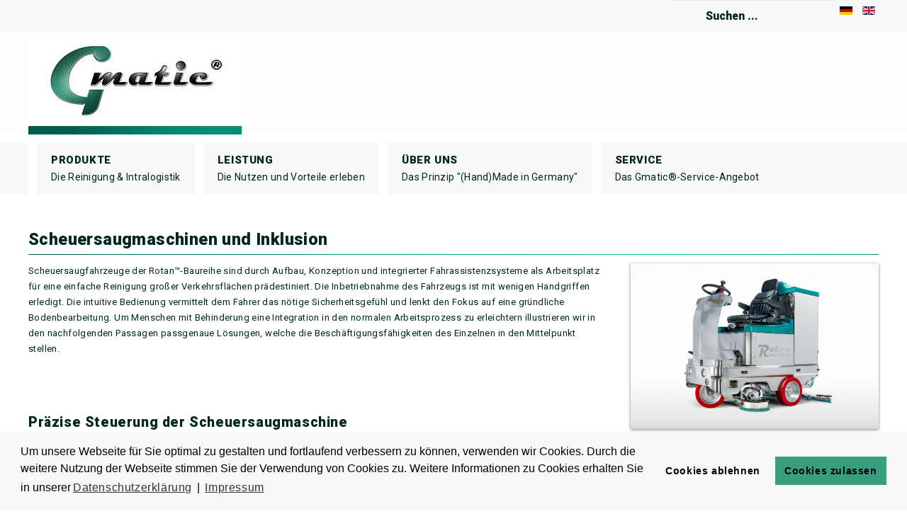

--- FILE ---
content_type: text/html; charset=utf-8
request_url: https://www.gmatic.eu/de/neuigkeiten/153-scheuersaugmaschinen-und-inklusion
body_size: 8604
content:
<!DOCTYPE html><html lang=de-DE dir=ltr><head><base href=https://www.gmatic.eu/de/neuigkeiten/153-scheuersaugmaschinen-und-inklusion /><meta http-equiv=content-type content="text/html; charset=utf-8"/><meta name=keywords content="gmatic, scheuersaugmaschine, scheuersaugmaschinen, fußbodenreinigung, inklusion"/><meta name=rights content="Dr. Gansow Gmatic AG"/><meta name=robots content="index, follow"/><meta name=description content="Gmatic® Scheuersaugmaschinen sind durch Konzeption und integrierter Fahrassistenzsysteme als Arbeitsplatz für Menschen mit Behinderung prädestiniert."/><title>Scheuersaugmaschinen und Inklusion</title><link href=/templates/jsn_glamo_pro/favicon.ico rel="shortcut icon" type=image/vnd.microsoft.icon /><link href="https://www.gmatic.eu/de/suchergebnis?catid=24&amp;id=153&amp;format=opensearch" rel=search title="Suchen Dr. Gansow Gmatic AG" type=application/opensearchdescription+xml /><link rel=stylesheet href=/media/plg_jchoptimize/cache/css/04e4f7621d81289afc887f494ae54895_0.css /> <!--[if lt IE 9]>
	<![endif]--><link href=https://plus.google.com/b/103190559388156054456/+DrGansowGmaticAGBergkamen rel=publisher /><meta name=google-site-verification content=mfPhgOfrXiK32EcWu-eK70yFSg0VIsomyh85ABOcKoI /><meta name=msvalidate.01 content=D532D3619F34EA6618FDC703F13BA190 /><meta name=author content="Dr. Gansow Gmatic AG"/><noscript><style>.jch-lazyload{display:none}</style> </noscript> </head><body id=jsn-master class="jsn-textstyle-business jsn-color-orange jsn-direction-ltr jsn-responsive jsn-desktop jsn-joomla-30  jsn-com-content jsn-view-article jsn-itemid-776"><noscript><iframe src="https://www.googletagmanager.com/ns.html?id=GTM-TMKSQRK"
height=0 width=0 style=display:none;visibility:hidden></iframe></noscript> <a id=top></a> <div id=jsn-page><div id=jsn-topheader><div id=jsn-topheader-inner class=clearafter><div id=jsn-pos-toolbar class=pull-right><div class=" jsn-modulecontainer"><div class=jsn-modulecontainer_inner><div class=jsn-modulecontent><div class=mod-languages><ul class=lang-inline dir=ltr> <li class=lang-active> <a href=https://www.gmatic.eu/de/neuigkeiten/153-scheuersaugmaschinen-und-inklusion> <img src=/media/mod_languages/images/de.gif alt=Deutsch title=Deutsch /> </a> </li> <li> <a href=/en/news> <img src=/media/mod_languages/images/en.gif alt="English (UK)" title="English (UK)"/> </a> </li> </ul> </div><div class=clearbreak></div></div></div></div><div class="display-inline jsn-modulecontainer"><div class=jsn-modulecontainer_inner><div class=jsn-modulecontent><div class=searchdisplay-inline><form action=/de/neuigkeiten method=post class=form-inline> <label for=mod-search-searchword class=element-invisible>Suchen ...</label> <input name=searchword id=mod-search-searchword maxlength=200 class="inputbox search-query" type=text size=20 value="Suchen ..." onblur="if (this.value=='') this.value='Suchen ...';" onfocus="if (this.value=='Suchen ...') this.value='';"/> <input type=hidden name=task value=search /> <input type=hidden name=option value=com_search /> <input type=hidden name=Itemid value=597 /> </form></div><div class=clearbreak></div></div></div></div></div></div></div><div id=jsn-header><div id=jsn-header_inner class=clearafter><div id=jsn-logo class=pull-left> <a href=https://www.gmatic.eu title="Gmatic Scheuersaugmaschinen aus deutscher Manufaktur - (Hand)Made in Germany"><img src=/images/images/Logos/logo.jpg alt="Gmatic Scheuersaugmaschinen aus deutscher Manufaktur - (Hand)Made in Germany" id=jsn-logo-desktop /></a> </div><div id=jsn-headerright class=pull-right> </div><div class=clearbreak></div></div></div><div id=jsn-menu><div id=jsn-menu_inner><div id=jsn-pos-mainmenu><div class=" jsn-modulecontainer"><div class=jsn-modulecontainer_inner><div class=jsn-modulecontent><span id=jsn-menu-toggle-parent class=jsn-menu-toggle><i class="fa fa-navicon"></i></span> <ul class="menu-mainmenu menu-iconmenu menu-richmenu"> <li class=jsn-menu-mobile-control><span class=close-menu><i class="fa fa-times"></i></span></li> <li class="parent first"><a class=clearfix href=https://www.gmatic.eu/de/produkte title="Die Reinigung &amp; Intralogistik"> <span> <span class=jsn-menutitle>Produkte</span><span class=jsn-menudescription>Die Reinigung &amp; Intralogistik</span> </span> </a><span class=jsn-menu-toggle></span><ul><li class="parent first"><a class=clearfix href=https://www.gmatic.eu/de/produkte/scheuersaugmaschine title="für die Verkehrsflächenreinigung"> <span> <span class=jsn-menutitle>Scheuersaugmaschinen</span><span class=jsn-menudescription>für die Verkehrsflächenreinigung</span> </span> </a><span class=jsn-menu-toggle></span><ul><li class="parent first"><a class=clearfix href=https://www.gmatic.eu/de/produkte/scheuersaugmaschine/handgefuehrte-scheuersaugmaschinen title="57cm bis 95cm Arbeitsbreite"> <span> <span class=jsn-menutitle>Handgeführte Scheuersaugmaschinen</span><span class=jsn-menudescription>57cm bis 95cm Arbeitsbreite</span> </span> </a><span class=jsn-menu-toggle></span><ul><li class=first><a class=clearfix href=https://www.gmatic.eu/de/produkte/scheuersaugmaschine/handgefuehrte-scheuersaugmaschinen/modellreihe-50-liter title="57/60cm Arbeitsbreite"> <span> <span class=jsn-menutitle>Modellreihe 50 Liter</span><span class=jsn-menudescription>57/60cm Arbeitsbreite</span> </span> </a></li><li class=""><a class=clearfix href=https://www.gmatic.eu/de/produkte/scheuersaugmaschine/handgefuehrte-scheuersaugmaschinen/modellreihe-60-liter title="60/67cm Arbeitsbreite"> <span> <span class=jsn-menutitle>Modellreihe 60 Liter</span><span class=jsn-menudescription>60/67cm Arbeitsbreite</span> </span> </a></li><li class=""><a class=clearfix href=https://www.gmatic.eu/de/produkte/scheuersaugmaschine/handgefuehrte-scheuersaugmaschinen/modellreihe-70-liter title="73/85cm Arbeitsbreite"> <span> <span class=jsn-menutitle>Modellreihe 70 Liter</span><span class=jsn-menudescription>73/85cm Arbeitsbreite</span> </span> </a></li><li class=""><a class=clearfix href=https://www.gmatic.eu/de/produkte/scheuersaugmaschine/handgefuehrte-scheuersaugmaschinen/modellreihe-80-liter title="73/85cm Arbeitsbreite"> <span> <span class=jsn-menutitle>Modellreihe 80 Liter</span><span class=jsn-menudescription>73/85cm Arbeitsbreite</span> </span> </a></li><li class=last><a class=clearfix href=https://www.gmatic.eu/de/produkte/scheuersaugmaschine/handgefuehrte-scheuersaugmaschinen/modellreihe-100-liter title="85/95cm Arbeitsbreite"> <span> <span class=jsn-menutitle>Modellreihe 100 Liter</span><span class=jsn-menudescription>85/95cm Arbeitsbreite</span> </span> </a></li></ul></li><li class=parent><a class=clearfix href=https://www.gmatic.eu/de/produkte/scheuersaugmaschine/aufsitz-scheuersaugmaschinen title="73cm bis 125cm Arbeitsbreite"> <span> <span class=jsn-menutitle>Aufsitz-Scheuersaugmaschinen</span><span class=jsn-menudescription>73cm bis 125cm Arbeitsbreite</span> </span> </a><span class=jsn-menu-toggle></span><ul><li class=first><a class=clearfix href=/de/produkte/scheuersaugmaschine/aufsitz-scheuersaugmaschinen/modellreihe-110-liter title="73/85cm Arbeitsbreite"> <span> <span class=jsn-menutitle>Modellreihe 110 Liter</span><span class=jsn-menudescription>73/85cm Arbeitsbreite</span> </span> </a></li><li class=""><a class=clearfix href=https://www.gmatic.eu/de/produkte/scheuersaugmaschine/aufsitz-scheuersaugmaschinen/modellreihe-155-liter title="85/95/105cm Arbeitsbreite"> <span> <span class=jsn-menutitle>Modellreihe 155 Liter</span><span class=jsn-menudescription>85/95/105cm Arbeitsbreite</span> </span> </a></li><li class=last><a class=clearfix href=https://www.gmatic.eu/de/produkte/scheuersaugmaschine/aufsitz-scheuersaugmaschinen/modellreihe-245-liter title="105/125cm Arbeitsbreite"> <span> <span class=jsn-menutitle>Modellreihe 245 Liter</span><span class=jsn-menudescription>105/125cm Arbeitsbreite</span> </span> </a></li></ul></li><li class=parent><a class=clearfix href=https://www.gmatic.eu/de/produkte/scheuersaugmaschine/spezialmaschinen title="für besondere Umgebungen"> <span> <span class=jsn-menutitle>Spezialmaschinen</span><span class=jsn-menudescription>für besondere Umgebungen</span> </span> </a><span class=jsn-menu-toggle></span><ul><li class="first last"><a class=clearfix href=https://www.gmatic.eu/de/produkte/scheuersaugmaschine/spezialmaschinen/explosive-atmosphaeren title=ATEX> <span> <span class=jsn-menutitle>Explosive Atmosphären</span><span class=jsn-menudescription>ATEX</span> </span> </a></li></ul></li></ul></li><li class=parent><a class=clearfix href=https://www.gmatic.eu/de/produkte/reinigungsmittel title="für die Grund- und Unterhaltsreinigung"> <span> <span class=jsn-menutitle>Reinigungsmittel</span><span class=jsn-menudescription>für die Grund- und Unterhaltsreinigung</span> </span> </a><span class=jsn-menu-toggle></span><ul><li class=first><a class=clearfix href=/de/produkte/reinigungsmittel/gmatic-ultra-102 title="Saurer Grundreiniger"> <span> <span class=jsn-menutitle>Gmatic® ultra 102</span><span class=jsn-menudescription>Saurer Grundreiniger</span> </span> </a></li><li class=""><a class=clearfix href=/de/produkte/reinigungsmittel/gmatic-ultra-300 title="Alkalischer Grundreiniger"> <span> <span class=jsn-menutitle>Gmatic® ultra 300</span><span class=jsn-menudescription>Alkalischer Grundreiniger</span> </span> </a></li><li class=""><a class=clearfix href=/de/produkte/reinigungsmittel/gmatic-ultra-301-ps title="Alkalischer Grundreiniger"> <span> <span class=jsn-menutitle>Gmatic® ultra 301 PSKT</span><span class=jsn-menudescription>Alkalischer Grundreiniger</span> </span> </a></li><li class=""><a class=clearfix href=/de/produkte/reinigungsmittel/gmatic-ultra-302-ps title="Alkalischer Unterhaltsreiniger"> <span> <span class=jsn-menutitle>Gmatic® ultra 302 PS</span><span class=jsn-menudescription>Alkalischer Unterhaltsreiniger</span> </span> </a></li><li class=""><a class=clearfix href=/de/produkte/reinigungsmittel/gmatic-ultra-303 title="Alkalischer Unterhaltsreiniger"> <span> <span class=jsn-menutitle>Gmatic® ultra 303</span><span class=jsn-menudescription>Alkalischer Unterhaltsreiniger</span> </span> </a></li><li class=last><a class=clearfix href=/de/produkte/reinigungsmittel/gmatic-biotec-innu3 title="Biotechn. Unterhaltsreiniger"> <span> <span class=jsn-menutitle>Gmatic® biotec Innu3</span><span class=jsn-menudescription>Biotechn. Unterhaltsreiniger</span> </span> </a></li></ul></li><li class=parent><a class=clearfix href=/de/produkte/elektroschlepper title="für die Intralogistik"> <span> <span class=jsn-menutitle>Elektroschlepper</span><span class=jsn-menudescription>für die Intralogistik</span> </span> </a><span class=jsn-menu-toggle></span><ul><li class=first><a class=clearfix href=/de/produkte/elektroschlepper/rovan-elektroschlepper title=Elektroschlepper> <span> <span class=jsn-menutitle>RoVan™</span><span class=jsn-menudescription>Elektroschlepper</span> </span> </a></li><li class=last><a class=clearfix href=/de/produkte/elektroschlepper/rovan-anhaenger title="mit Laderampe"> <span> <span class=jsn-menutitle>Anhänger</span><span class=jsn-menudescription>mit Laderampe</span> </span> </a></li></ul></li><li class=""><a class=clearfix href=https://www.gmatic.eu/de/produkte/contral-buersten title="Contrarotierende Bodenbearbeitung"> <span> <span class=jsn-menutitle>Contral™ Bürsten</span><span class=jsn-menudescription>Contrarotierende Bodenbearbeitung</span> </span> </a></li><li class=last><a class=clearfix href=https://www.gmatic.eu/de/produkte/gmatic-einscheibenmaschinen title="für die Fußbodenbearbeitung"> <span> <span class=jsn-menutitle>Gmatic® Einscheibenmaschinen</span><span class=jsn-menudescription>für die Fußbodenbearbeitung</span> </span> </a></li></ul></li><li class=""><a class=clearfix href=https://www.gmatic.eu/de/leistungsmerkmale title="Die Nutzen und Vorteile erleben"> <span> <span class=jsn-menutitle>Leistung</span><span class=jsn-menudescription>Die Nutzen und Vorteile erleben</span> </span> </a></li><li class=""><a class=clearfix href=/de/manufaktur title="Das Prinzip &quot;(Hand)Made in Germany&quot;"> <span> <span class=jsn-menutitle>Über uns</span><span class=jsn-menudescription>Das Prinzip &quot;(Hand)Made in Germany&quot;</span> </span> </a></li><li class=last><a class=clearfix href=/de/service-vertrieb title="Das Gmatic®-Service-Angebot"> <span> <span class=jsn-menutitle>Service</span><span class=jsn-menudescription>Das Gmatic®-Service-Angebot</span> </span> </a></li></ul><div class=clearbreak></div></div></div></div></div><div class=clearbreak></div></div></div><div id=jsn-body><div id=jsn-content class=""><div id=jsn-content_inner><div id=jsn-content_inner1><div id=jsn-content_inner2><div id=jsn-content_inner3><div id=jsn-content_inner4 class=row-fluid><div id=jsn-maincontent class="span12 order1  row-fluid"><div id=jsn-centercol><div id=jsn-mainbody-content class=" jsn-hasmainbody "><div id=jsn-mainbody-content-inner1><div id=jsn-mainbody-content-inner2><div id=jsn-mainbody-content-inner3><div id=jsn-mainbody-content-inner4 class=row-fluid><div id=jsn-mainbody-content-inner class="span12 order1 "><div id=jsn-mainbody><div id=system-message-container> </div><div class=item-page itemscope itemtype=http://schema.org/Article><meta itemscope itemprop=mainEntityOfPage content="" itemType=https://schema.org/WebPage itemid=https://google.com/article /><meta itemprop=inLanguage content=de-DE /><div itemprop=articleBody><div class=page-header><h1>Scheuersaugmaschinen und Inklusion</h1></div><p><a class="jcepopup noicon" href=/images/images/Scheuersaugmaschinen/Scheuersaugmaschine-Rotan-145BTX95-vorne.jpg data-mediabox=1 data-mediabox-width=1000 data-mediabox-height=669 data-mediabox-title="Scheuersaugmaschine Rotan™ 145 BTX 95" data-mediabox-caption="aus elektropoliertem Edelstahl 1.4301"> <img style="margin: 0px 0px 30px 30px; box-shadow: grey 0px 1px 4px; float: right;" src=[data-uri] data-src=/images/images/Scheuersaugmaschinen/Scheuersaugmaschine-Rotan-145BTX95-vorne.jpg class=jch-lazyload alt="Scheuersaugmaschine Rotan 145BTX95 vorne" width=350 height=234 /><noscript><img style="margin: 0px 0px 30px 30px; box-shadow: grey 0px 1px 4px; float: right;" src=/images/images/Scheuersaugmaschinen/Scheuersaugmaschine-Rotan-145BTX95-vorne.jpg alt="Scheuersaugmaschine Rotan 145BTX95 vorne" width=350 height=234 /></noscript></a>Scheuersaugfahrzeuge der Rotan™-Baureihe sind durch Aufbau, Konzeption und integrierter Fahrassistenzsysteme als Arbeitsplatz für eine einfache Reinigung großer Verkehrsflächen prädestiniert. Die Inbetriebnahme des Fahrzeugs ist mit wenigen Handgriffen erledigt. Die intuitive Bedienung vermittelt dem Fahrer das nötige Sicherheitsgefühl und lenkt den Fokus auf eine gründliche Bodenbearbeitung. Um Menschen mit Behinderung eine Integration in den normalen Arbeitsprozess zu erleichtern illustrieren wir in den nachfolgenden Passagen passgenaue Lösungen, welche die Beschäftigungsfähigkeiten des Einzelnen in den Mittelpunkt stellen.</p><p>&nbsp;</p><p>&nbsp;</p><h2>Präzise&nbsp;Steuerung der Scheuersaugmaschine</h2><p>Die Lenkung ist mit einem harmonisch auf das Fahrzeug abgestimmten Verhältnis untersetzt und ermöglicht feinfühlige und zugleich präzise Fahrmanöver bei umso geringerem Kraftaufwand. Der Einsatz eines doppelstöckigen Zahnradgetriebes macht den technischen Lenkungsaufbau aufwändig, jedoch langfristig spielfrei. Das Maß der Untersetzung ist so gewählt, dass Fahrzeugführer/innen intuitiv Kurven- und Wenderadien fahren können. Das Lenkrad ist ergonomisch, haptisch hochwertig und mit einem einfach zu bedienenden Lenkradknauf ausgestattet.</p><h2>Sitz für ermüdungsfreien Arbeitsalltag</h2><p><a class="jcepopup noicon" href=/images/images/Scheuersaugmaschinen/Scheuersaugmaschine-Rotan-145BTX95-Sitz.jpg data-mediabox=1 data-mediabox-width=1000 data-mediabox-height=669 data-mediabox-title="Scheuersaugmaschine Rotan™ 145 BTX 95" data-mediabox-caption="aus elektropoliertem Edelstahl 1.4301"> <img style="margin: 0px 0px 30px 30px; float: right;" src=[data-uri] data-src=/images/images/Scheuersaugmaschinen/Scheuersaugmaschine-Rotan-145BTX95-Sitz.jpg class=jch-lazyload alt="Scheuersaugmaschine Rotan 145BTX95 Sitz" width=575 height=383 /><noscript><img style="margin: 0px 0px 30px 30px; float: right;" src=/images/images/Scheuersaugmaschinen/Scheuersaugmaschine-Rotan-145BTX95-Sitz.jpg alt="Scheuersaugmaschine Rotan 145BTX95 Sitz" width=575 height=383 /></noscript></a></p><p>Der ergometrische Sitz verfügt über eine besonders großzügige Sitzfläche. Menschen jeglicher Konstitution finden genügend Platz und Spielraum, um das Sitzverhalten auch während der Fahrt an eine möglicherweise abnehmende Leistungsfähigkeit anzupassen.</p><p class=headline-left>Um Ermüdungserscheinungen vorzubeugen bietet der Sitz ausreichend Polsterung und ein ausgewogendes Federverhalten. Eine verstellbare Rückenlehne ermöglicht eine individuelle Anpassung des Rückenwinkels an das persönliche Wohlbefinden.</p><p>Die serienmäßige Lehnenverlängerung unterstützt den Rücken bis hoch zu den Schulterblättern. Beidseitige Armlehnen, die zum Absteigen vom Sitzplatz nach oben geklappt werden können, entlasten die Schultern und erlauben ein entspannendes Auflegen der Ellbogen während der Reinigungsfahrt. Darüber hinaus erleichtern Armlehnen ein Aufsteigen auf das Fahrzeug und vermitteln während der Reinigungsfahrt, als Begrenzung zu beiden Fahrzeugseiten ein geschlossenes Gefühl von Sicherheit. Auf Grund der hohen Fahrgeschwindigkeit und dem allgemeinen Sicherheitsanspruch der Rotan™-Fahrzeuge ist ein Sicherheitsgurt aus dem KFZ-Bereich serienmäßig Standard</p><h2>Sicheres&nbsp;Umfahren von Gegenständen</h2><p>Die Anbringung des Bürstenkopfes an das Rotan™-Fahrchassis erflolgt über bewegliche Kugelgelenke die in Anordnung eines horizontalen Trapez angebracht sind. Diese Anordnung ermöglicht dem Bürstenkopf, Hindernisse (z.B. Wandecken, Paletten, Regalfüße, Tischbeine u.ä.) in einer gedämpften Einrückbewegung randdirekt zu umfahren, ohne dass Beschädigungen an den Gegenständen oder dem Fahrzeug selbst eintreten. Die schmale Fahrgestellbreite von nur 75 cm führt im Falle einer Artbeitsbreite von 95 cm zu einem großzügigen Bürstenkopfüberstand von 10 cm an beiden Fahrzeugseiten. Ein direkter Blick auf den Bürstenkopf während der Reinigungsfahrt ermöglicht randdirektes Arbeiten mit erheblich verringertem Schadensrisiko.</p><p>&nbsp;</p><p>Der Saugfuß schwenkt in dezenten Drehbewegungen um Hindernisse herum. Spurgeführte Stützrollen zwingen den Saugfuß zu einer unmittelbaren Rückführung in die stabile Ausgangslage. Durch die Anordnung der Antriebsachse und des V-förmigen Bürstenkopfes konnte der Saugfuß geschützt unter dem Chassisende des Fahrzeugs positioniert werden. Dieses Kriterium gewinnt bei Rückwärtsfahrten mit schlechter Einsicht an Bedeutung, da die hinteren Gummipuffer am Fahrgestell einen möglichen Aufprall abfedern und der Saugfuß davon in keiner Weise betroffen ist.</p><h2>Innovatives Batteriepaket</h2><p><a class="jcepopup noicon" href=/images/images/Scheuersaugmaschinen/Rotan_145_BTX_85_0011.jpg data-mediabox=1 data-mediabox-width=1000 data-mediabox-height=669 data-mediabox-title="Scheuersaugmaschine Rotan™ 145 BTX 95" data-mediabox-caption="mit seitlich überstehendem Bürstenkopf"> <img style="margin: 0px 0px 30px 30px; float: right;" src=[data-uri] data-src=/images/images/Scheuersaugmaschinen/Rotan_145_BTX_85_0011.jpg class=jch-lazyload alt="Rotan 145 BTX 85 0011" width=575 height=383 /><noscript><img style="margin: 0px 0px 30px 30px; float: right;" src=/images/images/Scheuersaugmaschinen/Rotan_145_BTX_85_0011.jpg alt="Rotan 145 BTX 85 0011" width=575 height=383 /></noscript></a>Ein Reinigungsfahrzeug muss nicht nur möglichst lange pro Arbeitstag zur Verfügung stehen, sondern bestenfalls auch ständig verfügbar sein. Die in Rotan™-Reinigungsfahrzeugen angewendete Batterietechnologie macht es möglich. Die verbauten NexSys®-Blockbatterien sind in der Lage für einen Zeitraum von bis zu 7 Stunden ausreichend elektrische Energie zur Verfügung zu stellen. Die Ladezeit beträgt hingegen nur 4,5 Stunden. Zwischenladungen sind erwünscht. So kann der Ladevorgang jederzeit unterbrochen und zu einem späteren Zeitpunkt wieder aufgenommen werden ohne die Batterie zu beschädigen. Die Lebensdauer dieser speziellen AGM-Batterien liegt 40% über derjenigen von herkömmlichen GEL-Batterien – immer bei gleicher Entladetiefe DoD (Depth of Discharge).</p><h2>Serienmäßige Fahrassistenzsysteme</h2><p>Die digitale Systemsteuerung der Rotan™-Reinigungsfahrzeuge lässt sich auf objektspezifische und bedienerspezifische Befürfnisse einstellen. Die Programmierung dieser Parameter findet in Zusammenarbeit mit dem Kunden oder Bediener vor der ersten Inbetriebnahme statt.</p><p>&nbsp;</p><ul class=list-square> <li>Transport- und die Reinigungsgeschwindigkeit,</li> <li>Rampenanstieg für Brems- und Beschleunigungsprozesse,</li> <li>Spannungsüberwachung des Batteriesatzes unter Last und</li> <li>frei wählbare Leistungsstufen für Bürstengeschwindigkeit als auch für Saugleistung.</li> </ul><p><a class="jcepopup noicon" href=/images/images/Scheuersaugmaschinen/Rotan_145_BTX_85_0037.jpg data-mediabox=1 data-mediabox-width=1000 data-mediabox-height=669 data-mediabox-title="Scheuersaugmaschine Rotan™ 145 BTX 95" data-mediabox-caption="Heckansicht auf den seitlich überstehenden Saugfuß"> <img style="margin: 0px 0px 30px 30px; float: right;" src=[data-uri] data-src=/images/images/Scheuersaugmaschinen/Rotan_145_BTX_85_0037.jpg class=jch-lazyload alt="Rotan 145 BTX 85 0037" width=575 height=383 /><noscript><img style="margin: 0px 0px 30px 30px; float: right;" src=/images/images/Scheuersaugmaschinen/Rotan_145_BTX_85_0037.jpg alt="Rotan 145 BTX 85 0037" width=575 height=383 /></noscript></a>Die Fahrgeschwindigkeit und der Bremsvorgang wird über nur ein Pedal gesteuert, denn gebremst wird ausschließlich elektrisch durch Anheben des Fahrerfußes. Je schneller der Fuß angehoben wird, desto deutlicher ist die eintretende Verzögerung bis hin zum Stillstand innerhalb von nur 20 cm.</p><p class=headline-left>Die bei diesem Vorgang gewonnene Bremsenergie wird zur Wiederaufladung der Batterien verwendet. Durch Verwendung von nur einem Pedal entfällt die Koordination des zweiten Fußes und Bediendung eines zweiten Pedals.</p><p>Die weiteren serienmäßigen Sicherheitselemente an Rotan™-Scheuersaugfahrzeugen sind eine Hupe, Not-Aus-Schalter im Bedienpult, Rundumleuchte, Frontscheinwerfer, Blinker und eine automatisch einsetzende elektrische Parkbremse.</p><h3>Sie haben Fragen? Dann kontaktieren Sie uns!</h3><div class=content_box><div class=big><a href=tel:+492389403020>+49 2389 40 30 20</a></div><div class=small>Montag - Freitag, 08.30 - 17.30 Uhr</div><div class=big><span id=cloakd176319768cdee45e819a88b89910141>Diese E-Mail-Adresse ist vor Spambots geschützt! Zur Anzeige muss JavaScript eingeschaltet sein!</span></div><div class=small>Fax: +49 2389 40 30 2-39</div></div></div></div></div></div></div></div></div></div></div></div></div></div></div></div></div></div></div><div id=jsn-usermodules3 class="jsn-modulescontainer jsn-modulescontainer3"><div id=jsn-usermodules3-inner class=row-fluid><div id=jsn-pos-user5 class="span4 order1 "><div class="solid-2 jsn-icon-home jsn-modulecontainer"><div class=jsn-modulecontainer_inner><h3 class=jsn-moduletitle><span class=jsn-moduleicon>Anschrift</span></h3><div class=jsn-modulecontent><div class=jsn-mod-custom><div class=big>Dr. Gansow Gmatic AG</div><p>Marie-Curie-Straße 6</p><p>D-59192 Bergkamen</p><p>Industriegebiet Rünthe</p><p>&nbsp;</p><p><b><a href=https://goo.gl/maps/focTSUvNMy42 target=_blank rel=noopener>... mehr Infos und Anfahrt</a></b></p></div><div class=clearbreak></div></div></div></div></div><div id=jsn-pos-user6 class="span4 order2 "><div class="solid-2 jsn-icon-comment jsn-modulecontainer"><div class=jsn-modulecontainer_inner><h3 class=jsn-moduletitle><span class=jsn-moduleicon>Service & Vertrieb</span></h3><div class=jsn-modulecontent><div class=jsn-mod-custom><p>Haben Sie Fragen zu unseren Angeboten oder benötigen Sie Hilfe? Gerne helfen wir Ihnen weiter.</p><div class=big>+49 2389 40 30 20</div><div class=small>Montag - Freitag, 08.30 - 17.30 Uhr</div><div class=big>info(at)gmatic.eu</div><div class=small>Fax: +49 2389 40 30 2-39</div></div><div class=clearbreak></div></div></div></div></div><div id=jsn-pos-user7 class="span4 order3 "><div class="solid-2 jsn-icon-info jsn-modulecontainer"><div class=jsn-modulecontainer_inner><h3 class=jsn-moduletitle><span class=jsn-moduleicon>Rechtliches</span></h3><div class=jsn-modulecontent><span class=jsn-menu-toggle><i class="fa fa-navicon"></i></span> <ul class=""> <li class=jsn-menu-mobile-control><span class=close-menu><i class="fa fa-times"></i></span></li> <li class=first><a class=clearfix href=/de/allgemeine-geschaeftsbedingungen> <span> <span class=jsn-menutitle>Allgemeine Geschäftsbedingungen</span> </span> </a></li><li class=""><a class=clearfix href=/de/impressum> <span> <span class=jsn-menutitle>Impressum</span> </span> </a></li><li class=last><a class=clearfix href=/de/datenschutz> <span> <span class=jsn-menutitle>Datenschutz (EU-DSGVO)</span> </span> </a></li></ul><div class=clearbreak></div></div></div></div></div></div></div></div><div id=jsn-footer><div id=jsn-footer-inner><div id=jsn-footermodules class="jsn-modulescontainer jsn-modulescontainer2 row-fluid"><div id=jsn-pos-footer class=span6><div class=" jsn-modulecontainer"><div class=jsn-modulecontainer_inner><div class=jsn-modulecontent><div class=breadcrumbs><div itemscope itemtype=http://data-vocabulary.org/Breadcrumb style=display:inline-block;><a href=/de/ class=pathway itemprop=url><span itemprop=title>Home</span></a></div>› <div itemscope itemtype=http://data-vocabulary.org/Breadcrumb style=display:inline-block;><a href=/de/neuigkeiten class=pathway itemprop=url><span itemprop=title>Neuigkeiten</span></a></div>› <div itemscope itemtype=http://data-vocabulary.org/Breadcrumb style=display:inline-block;><span itemprop=title>Scheuersaugmaschinen und Inklusion</span></div></div><div class=clearbreak></div></div></div></div></div><div id=jsn-pos-bottom class=span6><div class=" jsn-modulecontainer"><div class=jsn-modulecontainer_inner><div class=jsn-modulecontent><div class=jsn-mod-custom><p>© 2019 Dr. Gansow Gmatic AG</p></div><div class=clearbreak></div></div></div></div></div><div class=clearbreak></div></div></div></div></div> <a id=jsn-gotoplink href=https://www.gmatic.eu/de/neuigkeiten/153-scheuersaugmaschinen-und-inklusion#top> <span>Zum Seitenanfang</span> </a> <script type="text/javascript">{"csrf.token":"07a1345d508ff2ba54334cdf28af6a21","system.paths":{"root":"","base":""},"joomla.jtext":{"COM_REDSHOP_YOUR_MUST_PROVIDE_A_FIRSTNAME":"COM_REDSHOP_YOUR_MUST_PROVIDE_A_FIRSTNAME","COM_REDSHOP_PRODUCT_OUTOFSTOCK_MESSAGE":"COM_REDSHOP_PRODUCT_OUTOFSTOCK_MESSAGE","COM_REDSHOP_PREORDER_PRODUCT_OUTOFSTOCK_MESSAGE":"COM_REDSHOP_PREORDER_PRODUCT_OUTOFSTOCK_MESSAGE","COM_REDSHOP_PASSWORD_MIN_CHARACTER_LIMIT":"COM_REDSHOP_PASSWORD_MIN_CHARACTER_LIMIT","COM_REDSHOP_YOUR_MUST_PROVIDE_A_VALID_PHONE":"COM_REDSHOP_YOUR_MUST_PROVIDE_A_VALID_PHONE","COM_REDSHOP_IS_REQUIRED":"COM_REDSHOP_IS_REQUIRED","COM_REDSHOP_ENTER_NUMBER":"COM_REDSHOP_ENTER_NUMBER","COM_REDSHOP_PLEASE_ENTER_COMPANY_NAME":"COM_REDSHOP_PLEASE_ENTER_COMPANY_NAME","COM_REDSHOP_YOUR_MUST_PROVIDE_A_LASTNAME":"COM_REDSHOP_YOUR_MUST_PROVIDE_A_LASTNAME","COM_REDSHOP_YOUR_MUST_PROVIDE_A_ADDRESS":"COM_REDSHOP_YOUR_MUST_PROVIDE_A_ADDRESS","COM_REDSHOP_YOUR_MUST_PROVIDE_A_ZIP":"COM_REDSHOP_YOUR_MUST_PROVIDE_A_ZIP","COM_REDSHOP_YOUR_MUST_PROVIDE_A_CITY":"COM_REDSHOP_YOUR_MUST_PROVIDE_A_CITY","COM_REDSHOP_YOUR_MUST_PROVIDE_A_PHONE":"COM_REDSHOP_YOUR_MUST_PROVIDE_A_PHONE","COM_REDSHOP_YOU_MUST_PROVIDE_LOGIN_NAME":"COM_REDSHOP_YOU_MUST_PROVIDE_LOGIN_NAME","COM_REDSHOP_PROVIDE_EMAIL_ADDRESS":"COM_REDSHOP_PROVIDE_EMAIL_ADDRESS","COM_REDSHOP_EMAIL_NOT_MATCH":"COM_REDSHOP_EMAIL_NOT_MATCH","COM_REDSHOP_PASSWORD_NOT_MATCH":"COM_REDSHOP_PASSWORD_NOT_MATCH","COM_REDSHOP_NOT_AVAILABLE":"COM_REDSHOP_NOT_AVAILABLE","COM_REDSHOP_PLEASE_INSERT_HEIGHT":"COM_REDSHOP_PLEASE_INSERT_HEIGHT","COM_REDSHOP_PLEASE_INSERT_WIDTH":"COM_REDSHOP_PLEASE_INSERT_WIDTH","COM_REDSHOP_PLEASE_INSERT_DEPTH":"COM_REDSHOP_PLEASE_INSERT_DEPTH","COM_REDSHOP_PLEASE_INSERT_RADIUS":"COM_REDSHOP_PLEASE_INSERT_RADIUS","COM_REDSHOP_PLEASE_INSERT_UNIT":"COM_REDSHOP_PLEASE_INSERT_UNIT","COM_REDSHOP_THIS_FIELD_IS_REQUIRED":"COM_REDSHOP_THIS_FIELD_IS_REQUIRED","COM_REDSHOP_SELECT_SUBSCRIPTION_PLAN":"COM_REDSHOP_SELECT_SUBSCRIPTION_PLAN","COM_REDSHOP_USERNAME_MIN_CHARACTER_LIMIT":"COM_REDSHOP_USERNAME_MIN_CHARACTER_LIMIT","COM_REDSHOP_EAN_MIN_CHARACTER_LIMIT":"COM_REDSHOP_EAN_MIN_CHARACTER_LIMIT","COM_REDSHOP_AVAILABLE_STOCK":"COM_REDSHOP_AVAILABLE_STOCK"}}</script>
<script src="http://html5shim.googlecode.com/svn/trunk/html5.js"></script>
<script src="/plugins/system/jsntplframework/assets/3rd-party/respond/respond.min.js"></script>
<script src=/media/plg_jchoptimize/cache/js/4b5b178fd7cff489e2c2cdcb93225691_0.js></script>
<script type="text/javascript">(function(a,e,c,f,g,h,b,d){var
k={ak:"1013490900",cl:"vXPjCPavh3QQ1Mmi4wM",autoreplace:"+49 2389 40 30 20"};a[c]=a[c]||function(){(a[c].q=a[c].q||[]).push(arguments)};a[g]||(a[g]=k.ak);b=e.createElement(h);b.async=1;b.src="//www.gstatic.com/wcm/loader.js";d=e.getElementsByTagName(h)[0];d.parentNode.insertBefore(b,d);a[f]=function(b,d,e){a[c](2,b,k,d,null,new
Date,e)};a[f]()})(window,document,"_googWcmImpl","_googWcmGet","_googWcmAk","script");;
document.getElementById('cloakd176319768cdee45e819a88b89910141').innerHTML='';var prefix='&#109;a'+'i&#108;'+'&#116;o';var path='hr'+'ef'+'=';var addyd176319768cdee45e819a88b89910141='&#105;nf&#111;'+'&#64;';addyd176319768cdee45e819a88b89910141=addyd176319768cdee45e819a88b89910141+'gm&#97;t&#105;c'+'&#46;'+'&#101;&#117;?s&#117;bj&#101;ct=Anfr&#97;g&#101; g&#101;br&#97;&#117;cht&#101; Sch&#101;&#117;&#101;rs&#97;&#117;gm&#97;sch&#105;n&#101;';var addy_textd176319768cdee45e819a88b89910141='&#105;nf&#111;'+'&#64;'+'gm&#97;t&#105;c'+'&#46;'+'&#101;&#117;';document.getElementById('cloakd176319768cdee45e819a88b89910141').innerHTML+='<a '+path+'\''+prefix+':'+addyd176319768cdee45e819a88b89910141+'\'>'+addy_textd176319768cdee45e819a88b89910141+'<\/a>';</script></body></html>

--- FILE ---
content_type: text/css
request_url: https://www.gmatic.eu/media/plg_jchoptimize/cache/css/04e4f7621d81289afc887f494ae54895_0.css
body_size: 325849
content:
@charset "utf-8";.myupbutton{color:#fff;font-weight:bold;padding-bottom:1px;text-align:center;border:0;background:url(/media/com_redshop/images/up.png) no-repeat top left;width:40px;height:15px}.mydownbutton{color:#fff;font-weight:bold;padding:0 5px 15px 0;margin:-10px 0 0 57px;text-align:center;border:0;background:url(/media/com_redshop/images/down.png) no-repeat bottom right;width:47px;height:15px;display:block}a{outline:0}td.field_label{font-weight:bold}.category_front,.category_front_wrap,.categories,.kategori_front,.kategori{margin:0;padding:0;width:auto!important;_height:auto!important;height:auto!important;min-height:100px;height:100px;float:left;display:block;margin-right:10px;margin-bottom:10px;padding-bottom:10px}.category_product__front{margin:0;padding:0;width:auto!important;_height:auto!important;height:auto!important;min-height:100px;height:100px;float:left;display:block;margin-right:10px;margin-bottom:10px;padding-bottom:10px}.category_front_image,.category_image,.kategori_front_billede,.kategori_billede{padding-top:4px;padding-left:4px}.category_front_title,.category_title,.kategori_front_titel,.kategori_titel{text-align:center;padding-left:4px;padding-right:4px;padding-top:8px}.category_front_title h3,.category_title h3,.kategori_front_titel h3,.kategori_titel h3{text-align:center;display:inline;line-height:15px}.category_front_title h3 a,.category_title h3 a,.kategori_front_titel h3 a,.kategori_titel h3 a{font-size:12px;color:#c92128;font-weight:bold}.redshop_print{text-align:right!important;cursor:pointer}.category_print,.kategori_print{width:100%;height:20px;text-align:right;margin-top:-30px}.category_description p,.kategori_produkt_beskrivelse p{margin:0;padding:0;height:11px;line-height:13px;font-size:11px;display:inline}.category_order_by,div.kategori_orderform{height:30px}.category_box_wrapper,.kategori_kasse_ramme{margin:0;padding:0;height:auto!important;min-height:250px;width:100%;display:block;overflow:hidden}.category_box_outside{margin:0;padding:0;_height:auto!important;height:auto!important;min-height:100px;height:100px;float:left;display:block;margin-left:6px;margin-right:10px;margin-bottom:10px;padding-bottom:10px;width:auto}.category_product_box_outside{margin:0;padding:0;_height:auto!important;height:auto!important;min-height:100px;height:100px;float:left;display:block;margin:0 8px 10px 8px;padding:0 13px 0 45px}.category_box_inside,.kategori_kasse_ydre{margin:0;padding:0;text-align:center;padding:5px}.category_product_image,.kategori_produkt_billede{margin:0;padding:0;padding-top:10px;width:150px;height:120px}.category_product_title,.kategori_produkt_titel{height:35px;font-size:10px}.category_product_title h3,.kategori_produkt_titel h3{margin:0;padding:0;display:inline;line-height:15px;font-size:10px}.category_product_title h3 a,.kategori_produkt_titel h3 a{line-height:15px;font-size:10px}.category_product_price,.kategori_produkt_pris{margin:0;padding:0;font-size:11px}.category_product_price span,.kategori_produkt_pris span{margin:0;padding:0;font-weight:bold;font-size:12px}.category_product_readmore,.kategori_produkt_laesmere{margin:0;padding:0;height:18px;font-size:11px;color:#ca2128}.category_product_readmore a:link,.category_product_readmore a:visited,.kategori_produkt_laesmere a:link,.kategori_produkt_laesmere a:visited{font-size:11px;color:#ca2128}.category_pagination,.kategori_navigering{text-align:center}.manufacturercategoryproducts{height:30px;font-size:13px;color:#ca2128}.category_product_bottom{height:1px;width:680px}.manufacturer_box_wrapper{margin:0;padding:0;_height:auto!important;height:auto!important;min-height:250px;height:250px;width:100%;display:block}.manufacturer_box_outside{margin:0;padding:0;width:47%;_height:auto!important;height:auto!important;min-height:100px;height:100px;float:left;display:block;margin-right:10px;margin-bottom:10px;padding-bottom:10px}.manufacturer_box_inside{margin:0;padding:0;text-align:left;padding:5px}.manufacturer_image{margin:0;padding:0;padding-top:10px}.manufacturer_title{height:35px;font-size:10px}.manufacturer_title h3{margin:0;padding:0;display:inline;line-height:15px;font-size:14px;color:#ca2128;font-weight:bold}.manufacturer_title h3 a{line-height:15px;font-size:14px;color:#ca2128;font-weight:bold}.manufacturer_desc{margin:0;padding:0;font-size:11px;padding-bottom:10px}.manufacturer_desc p{margin:0;padding:0;font-size:11px}.manufacturer_link{margin:0;padding:0;height:18px;font-size:11px;color:#ca2128}.manufacturer_link a:link,.manufacturer_link a:visited{font-size:11px;color:#ca2128}.manufacturer_product_link{margin:0;padding:0;height:18px;font-size:11px;color:#ca2128}.manufacturer_product_link a:link,.manufacturer_product_link a:visited{font-size:11px;color:#ca2128}.product_print,.produkt_print{width:100%;text-align:right}div.prevbutton{float:left;width:49%}div.nextbutton{float:right;width:50%;text-align:right!important}div.product_writereview{padding-bottom:5px}#product_box,#produkt_kasse{width:100%;clear:both}.product_box_left,.produkt_kasse_venstre{width:39%;min-height:200px;float:left;padding-right:10px;display:block}.product_box_right,.produkt_kasse_hoejre{width:59%;float:left;display:block}.product_desc_wrapper{clear:left}.product_image,.produkt_kasse_billed{margin:0;padding:0}.product_image img,.produkt_kasse_billed img{margin:0;padding:0}.product_more_images,.produkt_kasse_billed_flere{margin:0;padding:0}.product_more_images #additional_images,.produkt_kasse_billed_flere #additional_images{width:100%;margin:0;padding:0;margin-top:10px;display:block;min-height:1px}.product_more_images #additional_images div,.produkt_kasse_billed_flere #additional_images div{margin:0;padding:0;float:left;text-align:center;display:block;border:1px solid #8e8d8d;margin-right:5px;margin-bottom:5px}.product_more_images #additional_images div img,.produkt_kasse_billed_flere #additional_images div img{margin:0;padding:5px}.product_box_right h2,.product_title h2,.produkt_kasse_hoejre h2,.produkt_beskrivelse h2,#produkt_maal_overskrift h2{font-size:14px;font-weight:normal;color:#ca2128}.product_price,.produkt_kasse_hoejre_pris{font-size:14px;font-weight:bold;color:#686868;height:18px}.product_attributter,.produkt_kasse_hoejre_attributter{margin-top:10px;margin-bottom:20px}.product_attributter p,.produkt_kasse_hoejre_attributter p{color:#686868;font-weight:bold}.cart-wrapper{width:100%;height:40px;padding-top:0;margin-bottom:10px}.cart-quantity{float:left;width:100%;height:40px;margin-top:5px;text-align:left}.cart-link{float:right;height:auto!important;text-align:left}.category_product_container tr,.category_product_container td{border:0}.cart-link img{margin:0;padding:0;padding-left:10px}.product-cart-link{clear:both}.cart-quantity input.quantity{border:1px solid #8e8d8d;text-align:center;height:21px;width:30px;max-width:30px!important}.product-cart-link span.pdaddtocart_link,.cart-link span.pdaddtocart_link{background:#eee;line-height:20px;height:20px;padding:5px 10px;border:1px solid #ccc;border-radius:5px;display:inline-block}.accessory{width:100%}.accessory_info{height:50px;clear:left}.accessory_box{width:100%;min-height:1px;border-bottom:1px dashed #8e8d8d;margin-bottom:10px;padding-bottom:10px;display:block}.accessory_left{float:left;width:100px}.accessory_right{margin:0;padding:0;float:left;width:200px}.accessory_image{width:80px;text-align:center;padding-bottom:20px;margin:0;padding-left:10px}.accessory_title{width:200px;font-weight:normal}.accessory_title h3{font-weight:bold;font-size:13px;display:inline}.accessory_desc{width:200px}.accessory_attr{width:200px}.accessory_add{width:200px}.accessory_add h2{font-size:14px;line-height:16px;font-weight:normal;color:#f8981d}.related_product_wrapper,.related_produkt_ramme{width:100%;border-top:1px dashed #8e8d8d;margin-top:10px;padding-top:10px}.related_product_inside,.related_produkt_indre{margin:0;padding:5px;margin-bottom:10px;margin-left:5px;margin-right:5px;width:260px;float:left;min-height:135px}.related_product_left,.related_produkt_venstre{float:left;width:120px}.related_product_bottom{padding-top:10px}.related_product_image,.related_produkt_billed_ramme{width:120px}.related_product_image_inside{margin:0;padding:0}.related_product_name,.related_produkt_navn{font-size:14px;line-height:20px;font-weight:bold;color:#000;white-space:normal;word-wrap:break-word}.related_product_desc{width:130px;text-align:left;white-space:normal;word-wrap:break-word}.related_product_price{font-size:12px;line-height:20px;color:#ca2128;float:left;width:120px}.related_product_attr{margin:0;padding:0;padding-left:10px}.related_product_addtocart{margin:0;padding:0;height:30px;text-align:left;float:left;width:135px}.related_product_addtocart div.cart-quantity{padding-left:10px;clear:left}.related_product_addtocart div.cart-link{float:none;width:auto}.related_product_readmore,.related_product_readmore a,.related_produkt_laes_mere,.related_produkt_laes_mere a{font-weight:normal;color:#ca2128!important}div.ratingblock{width:100%}div.rating_username{float:left;width:78%;font-weight:bold}div.rating_comments{float:left;width:80%;text-align:justify!important;margin-bottom:10px}div.rating_userrating{float:right;width:15%}.ratingheading{background-color:#ccc;line-height:22px;height:22px;padding:2px;margin-bottom:10px;font-weight:bold}.continueshoplink{width:50%;font-weight:bold;font-size:15px}.checkoutlink{width:50%;font-weight:bold;font-size:15px;text-align:right}.delete_cart{cursor:pointer}.update_cart{cursor:pointer}table.tdborder{border-left:0 solid #ccc!important;border-right:0 solid #ccc!important}.tdborder th{text-align:left;padding-top:5px;padding-bottom:5px;padding-left:5px;border-bottom:1px solid #ccc;border-left:0 solid #ccc!important;border-right:0 solid #ccc!important}.tdborder td{background:#e9e9e9;border-bottom:1px solid #ccc;padding:5px}.tdborder td td{border:0 none}.tdborder div.product_image{margin:0;padding:0;border:0 solid #8e8d8d}.singleline{width:110px;padding-top:15px;padding-bottom:15px}.order_details p{padding:5px}.discount{color:#f00}.blackbutton{color:#fff;font-weight:bold;background:url(/media/com_redshop/images/laegikurv.gif) #ca2128 repeat-x bottom left;border:0;font-size:10px;padding-bottom:3px;width:100px;height:20px;text-align:center;cursor:pointer}.greenbutton{color:#fff;font-weight:bold;padding-top:0;text-align:center;width:150px;height:20px;border:0;background:url(/media/com_redshop/images/laegikurven.jpg) #ca2128 repeat-x bottom left;cursor:pointer}img.orderhrimg{margin-right:5px;border:1px solid #000}.cartproducttitle div.product_name a{font-weight:bold}div.cartaccessory{padding-top:5px;_height:auto!important;height:auto!important;min-height:1px;height:1px}table .billing_address td{color:#000}table .shipping_address td{color:#000}td.cart_discount_form{margin:0;padding:0;padding-top:10px}td.cart_discount_form div#coupon_label,td.cart_discount_form div#coupon_label.coupon_label,td.cart_discount_form div.update_cart{margin:0;padding:0}td.cart_discount_form div.update_cart form{display:inline;margin:0;padding:0}.redPriceLineThrough{text-decoration:line-through}.redProductWishlist{float:left;width:60px;height:100px;text-align:center}.redProductAttributeImage{float:left;width:500px;margin-left:-10px;border:0 solid #f00}.redAttributeImage{border:1px solid #ccc}.redAddtocart{cursor:pointer}.redProductImageSelect{border:1px solid #000}.pointer{cursor:pointer}.selectedimg{border:1px solid #000}.cbOverlay{background-color:#000}.cbContainer{padding:5px;background-color:white;border:2px solid gray;_height:auto!important;height:auto!important;min-height:160px;height:160px;scrollbar:auto}.cbBox h3{font-size:18px;margin-top:0;padding-top:3px;vertical-align:middle;text-align:center;background-color:#ca2128;color:#fff}.cbBox{overflow:hidden;_height:auto!important;height:auto!important;min-height:160px;max-height:450px!important}.cbBox p{margin:3px}.cbBox,.cbButtons{text-align:center}.cbButton{margin:3px}.cbCloseButton{top:144px;right:5px}div#ajax-cart div#ajax-cart-attr div.attribute_wrapper{text-align:left;border-bottom:1px solid #ca2128;margin-bottom:10px;padding-bottom:10px}div#ajax-cart div#ajax-cart-access div.accessory{text-align:left;border-bottom:1px solid #ca2128;margin-bottom:10px;padding-bottom:10px}div#ajax-cart div#ajax-cart-access div.accessory_info{text-align:left;margin-bottom:10px;padding-bottom:10px}div#ajax-cart div#ajax-cart-access div.accessory_title h3{background-color:transparent!important;color:#ca2128!important}div#ajax-cart div#ajax-cart-user{text-align:left;border-bottom:1px solid #ca2128;margin-bottom:10px;padding-bottom:10px}#ajax_cart_show_button{float:left;width:50%;text-align:right}#ajax_cart_continue_button{float:left;width:50%;text-align:left}.checkout-bar-1{background:url(/media/com_redshop/images/checkout/one.jpg) no-repeat left center;padding-left:40px;height:25px}.checkout-bar-1-active{background:url(/media/com_redshop/images/checkout/one_on.jpg) no-repeat left center;padding-left:40px;height:25px}.checkout-bar-2{background:url(/media/com_redshop/images/checkout/two.jpg) no-repeat left center;padding-left:40px;height:25px}.checkout-bar-2-active{background:url(/media/com_redshop/images/checkout/two_on.jpg) no-repeat left center;padding-left:40px;height:25px}.checkout-bar-3{background:url(/media/com_redshop/images/checkout/three.jpg) no-repeat left center;padding-left:40px;height:25px}.checkout-bar-3-active{background:url(/media/com_redshop/images/checkout/three_on.jpg) no-repeat left center;padding-left:40px;height:25px}a.imgtooltip:hover{background:#fff;text-decoration:none}a.imgtooltip span{display:none;padding:2px 3px;margin-left:5px;width:130px}a.imgtooltip:hover span{display:inline;position:absolute;background:#fff;border:1px solid #ccc;color:#6c6c6c}div.spnheader{background:#aaa;color:#fff}td.current{background-color:#d2d2d2}.block{display:block}form#adminForm label.error{display:none;margin-bottom:0!important}.error{margin-bottom:0!important}form#adminForm2 label.error{display:none}form#registration_adminForm label.error{display:none}form#billship_adminForm label.error{display:none}div.property_main_outer{width:100px}div.property_image_inner{width:50px;float:left}div.subproperty_main_outer{width:104px}div.subproperty_image_inner{width:50px;float:left}div.attribute_wrapper{clear:both;float:left;width:105px}div.additional_image{padding-bottom:0}.available_stock_cls{color:green;font-weight:bold;background:url(/media/com_redshop/images/stockroom/icon_lock.gif) no-repeat left;padding-left:20px;float:left}.out_stock_cls{color:red;font-weight:bold;background:url(/media/com_redshop/images/stockroom/icon_lock.gif) no-repeat left;padding-left:20px}.pre_order_cls{color:blue;font-weight:bold;background:url(/media/com_redshop/images/stockroom/icon_lock.gif) no-repeat left;padding-left:20px}.clearfix:after{clear:both;display:block;content:".";height:0;visibility:hidden}* html>body .clearfix{width:100%;display:block}* html .clearfix{height:1%}div.attribute_multiselect_single{min-height:20px;clear:left}.search_hightlight{color:#f00}a.leftButton,a.leftButton:hover{background-image:url(/media/com_redshop/images/leftarrow.jpg);display:block;width:19px;height:20px}a.rightButton,a.rightButton:hover{background-image:url(/media/com_redshop/images/rightarrow.jpg);display:block;width:19px;height:20px}.accessory_product{width:100%}.clr{clear:both;overflow:hidden;height:0}.addtocart_formclass{margin:0}.improvedTable,.improvedTable table{width:100%}.improvedTable td,.improvedTable th{padding:5px;vertical-align:top}.improvedTable th{text-align:left}.improvedTable img{margin:0 5px 5px 0}.breadcrumb{clear:both}.clearfix{clear:both}.clearfix:before,.clearfix:after{display:table;content:"";line-height:0}.clearfix:after{clear:both}.category_pagination{margin:18px 0}.category_pagination ul{display:inline-block;*display:inline;*zoom:1;margin-left:0;margin-bottom:0;-webkit-border-radius:4px;-moz-border-radius:4px;border-radius:4px;-webkit-box-shadow:0 1px 2px rgba(0,0,0,0.05);-moz-box-shadow:0 1px 2px rgba(0,0,0,0.05);box-shadow:0 1px 2px rgba(0,0,0,0.05)}.category_pagination ul>li{display:inline;float:left}.category_pagination ul>li>a,.category_pagination ul>li>span{float:left;padding:4px 12px;line-height:18px;text-decoration:none;background-color:#fff;border:1px solid #ddd;border-left-width:0}.category_pagination ul>li>a:hover,.category_pagination ul>li>a:focus,.category_pagination ul>.active>a,.category_pagination ul>.active>span{background-color:#f5f5f5}.category_pagination ul>.active>a,.category_pagination ul>.active>span{color:#999;cursor:default}.category_pagination ul>.disabled>span,.category_pagination ul>.disabled>a,.category_pagination ul>.disabled>a:hover,.category_pagination ul>.disabled>a:focus{color:#999;background-color:transparent;cursor:default}.category_pagination ul>li:first-child>a,.category_pagination ul>li:first-child>span{border-left-width:1px;-webkit-border-top-left-radius:4px;-moz-border-radius-topleft:4px;border-top-left-radius:4px;-webkit-border-bottom-left-radius:4px;-moz-border-radius-bottomleft:4px;border-bottom-left-radius:4px}.category_pagination ul>li:last-child>a,.category_pagination ul>li:last-child>span{-webkit-border-top-right-radius:4px;-moz-border-radius-topright:4px;border-top-right-radius:4px;-webkit-border-bottom-right-radius:4px;-moz-border-radius-bottomright:4px;border-bottom-right-radius:4px}.gd_navigation{margin:10px 0;text-align:center;*zoom:1}.gd_navigation:before,.gd_navigation:after{display:table;content:"";line-height:0}.gd_navigation:after{clear:both}.gd_navigation span>a{display:inline-block;padding:5px 14px;background-color:#fff;border:1px solid #ddd;-webkit-border-radius:15px;-moz-border-radius:15px;border-radius:15px}.gd_navigation .gd_nav_right>a{float:right}.gd_navigation .gd_nav_left>a{float:left}.gd_navigation span>a:hover,.gd_navigation span>a:focus{text-decoration:none;background-color:#f5f5f5}.cursor{cursor:hand;cursor:pointer}.att_inactive,.att_active{margin:0 1px;float:left;width:50px;height:50px;border:1px solid #e7e7e7;padding:2px;background:#fff}.redhoverImagebox{display:inline;float:left;margin:3px;padding:5px;position:relative;cursor:default;list-style:none;width:100px;float:left}.redhoverImagebox a{cursor:pointer}.redhoverImagebox a .redImagepreview{display:none}.redhoverImagebox a:hover .redImagepreview{cursor:pointer;background:#eee;color:inherit;border:1px solid black;display:block;position:absolute;top:-33px;left:-45px;z-index:1}@font-face{font-family:mediabox;src:url(/plugins/system/jcemediabox/fonts/mediabox.woff?swjl0l=) format('woff'),url(/plugins/system/jcemediabox/fonts/mediabox.svg?swjl0l=#mediabox) format('svg');font-weight:400;font-style:normal}[class*=" wf-icon-"],[class*=" wf-icon-"]:before,[class^=wf-icon-],[class^=wf-icon-]:before{font-family:mediabox!important;speak:none;font-style:normal;font-weight:400;font-variant:normal;text-transform:none;line-height:1;-webkit-font-smoothing:antialiased;-moz-osx-font-smoothing:grayscale}.wf-icon-search:before,.wf-icon-zoom-image:before{content:"\f002"}.wf-icon-next-squeeze:after{content:"\f01d";font-size:1.5em}.wf-icon-prev-squeeze:after{content:"\f01e";font-size:1.5em}.wf-icon-close-squeeze:after{content:"\f05c";font-size:1.5em}.wf-icon-prev-shadow:before{content:"\f04a"}.wf-icon-next-shadow:before{content:"\f04e"}.wf-icon-close-standard:before{content:"\f057";font-size:1.5em}.wf-icon-link:before,.wf-icon-zoom-link:before{content:"\f08e"}.wf-icon-prev-standard:before{content:"\f0a8";font-size:1.5em}.wf-icon-next-standard:before{content:"\f0a9";font-size:1.5em}.wf-icon-404:before{content:"\f119";font-size:6em;width:100%;vertical-align:middle;line-height:1.5em}.wf-mediabox-body:after,.wf-mediabox-frame:after,.wf-mediabox-loader:after,.wf-mediabox-loader:before,.wf-mediabox-theme-bootstrap .wf-mediabox-next::after,.wf-mediabox-theme-bootstrap .wf-mediabox-prev::after{content:""}.wf-mediabox-numbers *,[class^=wf-mediabox]{left:0;top:0;margin:0;padding:0;border:0;outline:0;vertical-align:top;background:0 0;text-decoration:none;color:#444;font-family:"Helvetica Neue",Helvetica,Arial,sans-serif;font-size:inherit;text-shadow:none;float:none;position:relative;width:auto;height:auto;white-space:normal;cursor:inherit;-webkit-tap-highlight-color:transparent;line-height:normal;font-weight:400;text-align:left;box-sizing:border-box;direction:ltr;max-width:none;-webkit-font-smoothing:antialiased;-moz-osx-font-smoothing:grayscale}.wf-mediabox-scrolling{position:relative}.wf-mediabox{position:fixed;z-index:10000;width:100%;height:100%;font-size:16px}.wf-mediabox-scrolling .wf-mediabox{position:absolute;top:0;left:0;bottom:0;right:0}.wf-mediabox-overlay{position:absolute;cursor:pointer;background-color:#000;width:100%;height:100%}.wf-mediabox-overlay-transition .wf-mediabox-overlay{opacity:0;transition:opacity .3s ease-in-out}.wf-mediabox-open .wf-mediabox-overlay{opacity:.7}.wf-mediabox-loader:before{position:absolute;width:100%;height:100%;left:0;top:0;z-index:10000;box-sizing:border-box}.wf-mediabox-loader:after{display:block;border:.25em solid rgba(255,255,255,.5);border-left-color:#fff;border-radius:50%;width:2em;height:2em;animation:donut-spin 1.2s linear infinite;z-index:10001;position:absolute;top:50%;left:50%;margin:-1em 0 0 -1em;box-sizing:border-box}.wf-mediabox-body,.wf-mediabox-frame:after{display:inline-block;vertical-align:middle}@keyframes donut-spin{0%{transform:rotate(0)}100%{transform:rotate(360deg)}}.wf-mediabox-frame:after{height:100%}.wf-mediabox-frame{box-sizing:border-box;height:100%;left:0;position:absolute;text-align:center;top:0;width:100%}.wf-mediabox-body{z-index:10002;cursor:default;margin:0 auto;position:relative;text-align:left;width:100%;visibility:hidden;box-shadow:0 0 30px rgba(0,0,0,.5);max-width:260px}.wf-mediabox-broken-image,.wf-mediabox-broken-media>div,.wf-mediabox-loading .wf-mediabox-content-image{min-width:240px;min-height:135px}.wf-mediabox-loader{text-align:center;line-height:0;display:none;width:100%;height:100%;position:absolute}.wf-mediabox-loading .wf-mediabox-loader{display:inline-block!important}.wf-mediabox-info-bottom,.wf-mediabox-info-top{overflow:hidden;position:relative;margin:0;padding:0;border:0}.wf-mediabox-container{overflow:hidden;max-width:100%;height:auto}[class*=wf-mediabox-transition-] .wf-mediabox-body{opacity:0;transition:.3s ease-in;transition-property:opacity,transform}.wf-mediabox-transition-scale .wf-mediabox-body{transform:scale3d(.9,.9,1)}.wf-mediabox-transition-slide-in .wf-mediabox-body{transform:translateX(300%) translateY(0)}.wf-mediabox-transition-slide-out .wf-mediabox-body{transform:translateX(-200%) translateY(0)}.wf-mediabox-body:after{position:absolute;width:100%;height:100%;left:0;top:0;background:#fff}.wf-mediabox-show .wf-mediabox-body{visibility:visible}.wf-mediabox-transition-scale .wf-mediabox-body.wf-mediabox-transition{opacity:1;transform:scale3d(1,1,1)}.wf-mediabox-transition-slide-in .wf-mediabox-body.wf-mediabox-transition,.wf-mediabox-transition-slide-out .wf-mediabox-body.wf-mediabox-transition{opacity:1;transform:translateX(0) translateY(0)}.wf-mediabox-body.wf-mediabox-transition:after{content:"";width:0;height:0}.wf-mediabox-content{width:auto;height:auto;overflow:hidden;display:block}.wf-mediabox-scroll .wf-mediabox-content-image{overflow:auto}.wf-mediabox-scroll .wf-mediabox-content-image img{max-width:inherit}.wf-mediabox-content-ajax .wf-mediabox-content-item,.wf-mediabox-content-iframe .wf-mediabox-content-item,.wf-mediabox-content-object .wf-mediabox-content-item,.wf-mediabox-content-video .wf-mediabox-content-item{padding-bottom:56.25%;width:100%;height:0;overflow:inherit}.wf-mediabox-content-ratio-4by3 .wf-mediabox-content-item{padding-bottom:75%}.wf-mediabox-container .wf-mediabox-content-height{padding:initial;min-height:320px}.wf-mediabox-content-ajax{overflow:auto}.wf-mediabox-content-audio,.wf-mediabox-content-image{text-align:center;width:100%;height:auto}.wf-mediabox-content p.media-support{font-size:20px;color:#888;font-weight:700;text-align:center;height:100%;position:relative;top:50%;margin-top:-10px}.wf-mediabox-content-iframe iframe,.wf-mediabox-content-object embed,.wf-mediabox-content-object object,.wf-mediabox-content-video video{border:0;position:absolute;top:0;left:0;width:100%;height:100%}.wf-mediabox-content-audio audio,.wf-mediabox-content-image img{text-align:center;width:100%;height:auto}.wf-mediabox.ios .wf-mediabox-content{overflow:scroll;-webkit-overflow-scrolling:touch}.wf-mediabox-ajax{overflow:auto;border:0;margin:0;background-color:#fff}a.wf-mediabox-img{line-height:0;font-size:0}.wf-mediabox-caption,.wf-mediabox-nav{display:block}.wf-mediabox-caption,.wf-mediabox-caption h4,.wf-mediabox-caption p{margin:0;padding:0;border:0;line-height:normal;white-space:normal}.wf-mediabox-caption p{max-height:25vh;overflow:auto}.wf-zoom-image{position:relative;line-height:0;font-size:0;display:inline-block}.wf-mediabox-has-float{display:block}.wf-zoom-image-hover .wf-icon-zoom-image{visibility:hidden}.wf-zoom-image-hover:hover .wf-icon-zoom-image{visibility:visible}.wf-icon-zoom-image:before{color:#fff;font-size:24px;height:24px;position:absolute;text-align:center;width:24px;opacity:.8;top:auto;bottom:5px;left:auto;right:5px}.wf-zoom-image-invert .wf-icon-zoom-image:before{color:#444}.wf-icon-zoom-left-top .wf-icon-zoom-image:before,.wf-icon-zoom-top-left .wf-icon-zoom-image:before{top:5px;bottom:auto;left:5px;right:auto}.wf-icon-zoom-right-top .wf-icon-zoom-image:before,.wf-icon-zoom-top-right .wf-icon-zoom-image:before{top:5px;bottom:auto}.wf-icon-zoom-bottom-left .wf-icon-zoom-image:before,.wf-icon-zoom-left-bottom .wf-icon-zoom-image:before{top:auto;bottom:5px;left:5px;right:auto}.wf-icon-zoom-center-top .wf-icon-zoom-image:before,.wf-icon-zoom-top-center .wf-icon-zoom-image:before{left:50%;margin-left:-12px;top:5px;bottom:auto;right:auto}.wf-icon-zoom-bottom-center .wf-icon-zoom-image:before,.wf-icon-zoom-center-bottom .wf-icon-zoom-image:before{left:50%;margin-left:-12px;right:auto}.wf-icon-zoom-center-right .wf-icon-zoom-image:before,.wf-icon-zoom-right .wf-icon-zoom-image:after,.wf-icon-zoom-right-center .wf-icon-zoom-image:before{margin-top:-12px;top:50%;bottom:auto}.wf-icon-zoom-center-left .wf-icon-zoom-image:before,.wf-icon-zoom-left .wf-icon-zoom-image:before,.wf-icon-zoom-left-center .wf-icon-zoom-image:before{margin-top:-12px;top:50%;bottom:auto;left:5px;right:auto}.wf-icon-zoom-center .wf-icon-zoom-image:before{margin-top:-12px;margin-left:-12px;top:50%;bottom:auto;left:50%;right:auto}.wf-icon-zoom-image{background:0 0;border:0;cursor:pointer;display:inline-block;float:none;font-size:100%;margin:0;outline:0;overflow:hidden;padding:0;vertical-align:baseline;position:absolute;width:100%;height:100%;left:0;top:0;pointer-events:none}.wf-icon-zoom-link:before{padding:0 0 0 5px;vertical-align:middle}.wf-hidden,a.wfpopup.hide,a.wfpopup.noshow{display:none}.wf-mediaplayer-object{background-color:#000;background-repeat:no-repeat;background-size:cover}.wf-mediabox-close,.wf-mediabox-next,.wf-mediabox-numbers a,.wf-mediabox-prev{cursor:pointer}.wf-mediabox-numbers a{color:inherit}.wf-mediabox-caption-hidden *{visibility:hidden}.wf-mediabox figure{margin:0}.wf-mediabox figcaption{text-align:initial}.wf-mediabox-frame{padding:.5em}.wf-mediabox-container{background-color:#fff;border-radius:.25em;padding:.5em}.wf-mediabox-body:after{border-radius:.25em}.wf-mediabox-info-bottom{padding:.5em 0 0}.wf-mediabox-nav{background-color:#fff;padding:1em}.wf-mediabox-close,.wf-mediabox-next,.wf-mediabox-prev{display:block;height:2em;left:auto;position:absolute;width:2em;z-index:1;color:#444;text-align:center;vertical-align:middle;line-height:2em}.wf-mediabox-close:after,.wf-mediabox-next:after,.wf-mediabox-prev:after{font-size:1.5em}.wf-mediabox-close{top:0;right:0}.wf-mediabox-close:focus,.wf-mediabox-close:hover,.wf-mediabox-next:focus,.wf-mediabox-next:hover,.wf-mediabox-prev:focus,.wf-mediabox-prev:hover{color:#888;text-decoration:none;outline:0}.wf-mediabox-prev{left:0;top:2em}.wf-mediabox-next{right:0;top:2em;left:auto}.wf-mediabox-numbers{text-align:center;display:block;line-height:2em;top:1em}.wf-mediabox-numbers ol{text-align:center}.wf-mediabox-numbers button{border:none;display:inline-block;width:100%;height:100%;border-radius:100%;font-size:14px;text-align:center;cursor:pointer}.wf-mediabox-numbers button:hover{font-weight:700;text-decoration:none;color:inherit;background-color:transparent}.wf-mediabox-numbers button.active{cursor:default;background:#444;color:#fff;font-weight:700;border:6px solid #fff}.wf-mediabox-numbers button:focus{background-color:#444;color:#fff}.wf-mediabox-caption{padding:.5em 0 .25em;background-color:#fff}.wf-mediabox-caption:empty{display:none}.wf-mediabox-caption h4{font-size:1.2em;line-height:1.2}.wf-mediabox-caption h4 a,.wf-mediabox-caption h4 a:active,.wf-mediabox-caption h4 a:hover,.wf-mediabox-caption h4 a:visited,.wf-mediabox-caption p a,.wf-mediabox-caption p a:active,.wf-mediabox-caption p a:hover,.wf-mediabox-caption p a:visited{color:#444;font-weight:700;text-decoration:none}.wf-mediabox-numbers>ol li{display:inline-block;box-sizing:border-box;width:2em;height:2em;vertical-align:middle;line-height:1.75}.wf-mediabox-broken-image img{display:none}.wf-mediabox-broken-image .wf-mediabox-content-image:before{position:absolute;font-size:100px;height:auto;width:100%;text-align:center;left:0;top:50%;margin-top:-50px;opacity:.5}.wf-mediabox-broken-image .wf-icon-404{position:absolute;left:0;top:0;right:0;bottom:0;display:flex;align-content:center;text-align:center}.wf-mediabox-broken-image .wf-icon-404:after{font-size:5em;display:block;width:100%;height:100%;position:relative;line-height:1.75}.wf-mediabox-theme-bootstrap{font-family:"Helvetica Neue",Helvetica,Arial,sans-serif;font-size:14px;line-height:20px}.wf-mediabox-theme-bootstrap.wf-mediabox .modal{width:auto;margin:inherit;padding:0;position:relative;left:inherit}.wf-mediabox-theme-bootstrap .modal-header{min-height:30px;padding:9px 30px 9px 15px}.wf-mediabox-theme-bootstrap .modal-header h4{font-size:18px;font-weight:500;line-height:2}.wf-mediabox-theme-bootstrap .modal-body{padding:5px;width:auto;max-height:inherit}.wf-mediabox-theme-bootstrap .carousel{margin-bottom:inherit}.wf-mediabox-theme-bootstrap .wf-mediabox-caption{padding:0;background-color:inherit}.wf-mediabox-theme-bootstrap .wf-mediabox-close{float:none;left:auto;position:absolute;right:15px;top:10px;z-index:1}.wf-mediabox-theme-bootstrap .modal-header .close{margin-top:0}.wf-mediabox-theme-bootstrap .wf-mediabox-close:hover{background-color:transparent}.wf-mediabox-theme-bootstrap .wf-mediabox-nav{position:absolute;left:0;width:100%;height:100%;top:0;background:0 0;padding:0}.wf-mediabox-theme-bootstrap .wf-mediabox-content-image{padding:10px}.wf-mediabox-theme-bootstrap .wf-mediabox-content-audio,.wf-mediabox-theme-bootstrap .wf-mediabox-content-image{width:auto}.glyphicon-chevron-left:before{content:"\2039"}.glyphicon-chevron-right:before{content:"\203A"}.wf-mediabox-theme-light .wf-mediabox-container{border-radius:0}.wf-mediabox-theme-light .wf-mediabox-close::before{content:"×";font-size:1.5em;font-weight:700;vertical-align:middle;display:inline-block;margin-bottom:.25em}.wf-mediabox-theme-light .wf-mediabox-close{border:none;color:#666;display:block;font-family:Verdana,Geneva,Arial,Helvetica,sans-serif;font-size:1em;left:auto;min-height:2em;position:absolute;right:0;text-transform:uppercase;z-index:1;background-color:transparent;width:auto;line-height:1;top:0}.wf-mediabox-theme-light .wf-mediabox-caption:empty+.wf-mediabox-nav{padding:1.5em 0}.wf-mediabox-theme-light .wf-mediabox-caption:empty+.wf-mediabox-nav>*{top:1em}.wf-mediabox-theme-light .wf-mediabox-close:focus,.wf-mediabox-theme-light .wf-mediabox-close:hover,.wf-mediabox-theme-light .wf-mediabox-close:visited{text-decoration:none;color:inherit;outline:0;background-color:transparent}.wf-mediabox-theme-light .wf-mediabox-next,.wf-mediabox-theme-light .wf-mediabox-prev{width:25%;height:100%;background-color:transparent;z-index:10003;position:absolute;top:0;font-family:Verdana,Geneva,Arial,Helvetica,sans-serif;outline:0}.wf-mediabox-theme-light .wf-mediabox-prev{left:0}.wf-mediabox-theme-light .wf-mediabox-next{right:0;left:auto}.wf-mediabox-theme-light .wf-mediabox-next:after,.wf-mediabox-theme-light .wf-mediabox-prev:after{background-color:#fff;content:"\00ab";display:none;position:absolute;top:50%;color:#666;line-height:1.25em;text-align:center;margin-top:-1em;padding:.25em 1em;font-weight:700}.wf-mediabox-theme-light .wf-mediabox-prev:after{left:0;box-shadow:rgba(0,0,0,.3) 2px 2px 2px}.wf-mediabox-theme-light .wf-mediabox-next:after{content:"\00bb";left:auto;right:-1px;box-shadow:rgba(0,0,0,.3) -2px 2px 2px}.wf-mediabox-next:focus,.wf-mediabox-theme-light .wf-mediabox-next:hover,.wf-mediabox-theme-light .wf-mediabox-prev:focus,.wf-mediabox-theme-light .wf-mediabox-prev:hover{background-color:transparent}.wf-mediabox-theme-shadow .wf-mediabox-body:after,.wf-mediabox-theme-shadow .wf-mediabox-container.wf-mediabox-loading{background-color:#000}.wf-mediabox-theme-light .wf-mediabox-next:hover:after,.wf-mediabox-theme-light .wf-mediabox-prev:hover:after{display:block}.wf-mediabox-theme-light .wf-mediabox-numbers{color:#666;display:block;padding:0;text-align:left;line-height:2em;top:0;position:absolute}.wf-mediabox-theme-light .wf-mediabox-caption{margin:0}.wf-mediabox-theme-light .wf-mediabox-caption h4,.wf-mediabox-theme-light .wf-mediabox-caption p{color:#666}.wf-mediabox-theme-light .wf-mediabox-caption h4 a,.wf-mediabox-theme-light .wf-mediabox-caption h4 a:active,.wf-mediabox-theme-light .wf-mediabox-caption h4 a:hover,.wf-mediabox-theme-light .wf-mediabox-caption h4 a:visited,.wf-mediabox-theme-light .wf-mediabox-caption p a,.wf-mediabox-theme-light .wf-mediabox-caption p a:active,.wf-mediabox-theme-light .wf-mediabox-caption p a:hover,.wf-mediabox-theme-light .wf-mediabox-caption p a:visited{color:#666;font-weight:700;text-decoration:none}.wf-mediabox-theme-light .wf-mediabox-page.idevice .wf-mediabox-container{margin-bottom:-1px}.wf-mediabox-theme-shadow .wf-mediabox-body{box-shadow:none}.wf-mediabox-theme-shadow .wf-mediabox-container{border:1px solid #666;border-radius:0;padding:0}.wf-mediabox-theme-shadow .wf-mediabox-loader{text-align:center;z-index:auto}.wf-mediabox-theme-shadow .wf-mediabox-close{border-radius:0;background-color:transparent;top:0}.wf-mediabox-theme-shadow .wf-mediabox-cancel{cursor:pointer;color:#fff;z-index:1;top:calc(50% - 3rem)}.wf-mediabox-theme-shadow .wf-mediabox-info-bottom{padding:0}.wf-mediabox-theme-shadow .wf-mediabox-nav{padding:0;background-color:transparent}.wf-mediabox-theme-shadow .wf-mediabox-close,.wf-mediabox-theme-shadow .wf-mediabox-next,.wf-mediabox-theme-shadow .wf-mediabox-prev{display:block;left:auto;z-index:1;float:right;position:relative}.wf-mediabox-theme-shadow .wf-mediabox-next,.wf-mediabox-theme-shadow .wf-mediabox-prev{border:none;border-radius:0;background-color:transparent;left:auto;top:0;color:#fff}.wf-mediabox-theme-shadow .wf-mediabox-close:after,.wf-mediabox-theme-shadow .wf-mediabox-next:after,.wf-mediabox-theme-shadow .wf-mediabox-prev:after{color:#fff;display:block;font-family:Arial;font-weight:700;line-height:2;text-align:center;text-decoration:none}.wf-mediabox-theme-shadow .wf-mediabox-close:after{content:"\00d7";line-height:1;font-size:1.75em}.wf-mediabox-theme-shadow .wf-mediabox-numbers button{color:#fff}.wf-mediabox-theme-shadow .wf-mediabox-numbers button.active{border:0;background:0 0;text-decoration:underline}.wf-mediabox-theme-shadow .wf-mediabox-close:focus,.wf-mediabox-theme-shadow .wf-mediabox-close:hover,.wf-mediabox-theme-shadow .wf-mediabox-next:focus,.wf-mediabox-theme-shadow .wf-mediabox-next:hover,.wf-mediabox-theme-shadow .wf-mediabox-prev:focus,.wf-mediabox-theme-shadow .wf-mediabox-prev:hover{background-color:transparent;color:#fff}.wf-mediabox-theme-shadow .wf-mediabox-numbers{text-align:left;display:block;color:#fff;margin-right:6em;float:left;line-height:2em;top:0;margin-top:0}.wf-mediabox-theme-shadow .wf-mediabox-cancel:active,.wf-mediabox-theme-shadow .wf-mediabox-cancel:visited,.wf-mediabox-theme-shadow .wf-mediabox-numbers a:active,.wf-mediabox-theme-shadow .wf-mediabox-numbers a:hover,.wf-mediabox-theme-shadow .wf-mediabox-numbers a:link,.wf-mediabox-theme-shadow .wf-mediabox-numbers a:visited{text-decoration:none;color:#fff}.wf-mediabox-theme-shadow .wf-mediabox-cancel:hover,.wf-mediabox-theme-shadow .wf-mediabox-caption h4 a,.wf-mediabox-theme-shadow .wf-mediabox-caption h4 a:active,.wf-mediabox-theme-shadow .wf-mediabox-caption h4 a:hover,.wf-mediabox-theme-shadow .wf-mediabox-caption h4 a:visited,.wf-mediabox-theme-shadow .wf-mediabox-caption p a,.wf-mediabox-theme-shadow .wf-mediabox-caption p a:active,.wf-mediabox-theme-shadow .wf-mediabox-caption p a:hover,.wf-mediabox-theme-shadow .wf-mediabox-caption p a:visited{text-decoration:underline;color:#fff}.wf-mediabox-theme-shadow .wf-mediabox-caption{padding:0;min-height:2em;background-color:transparent}.wf-mediabox-theme-shadow .wf-mediabox-content-ajax{margin:.5em}.wf-mediabox-theme-shadow .wf-mediabox-caption h4,.wf-mediabox-theme-shadow .wf-mediabox-caption p{color:#fff}.wf-mediabox-theme-squeeze .wf-mediabox-frame{padding:1em}.wf-mediabox-theme-squeeze .wf-mediabox-container{overflow:inherit}.wf-mediabox-theme-squeeze .wf-mediabox-close,.wf-mediabox-theme-squeeze .wf-mediabox-next,.wf-mediabox-theme-squeeze .wf-mediabox-prev{line-height:1em;position:absolute;text-align:center;color:#fff}.wf-mediabox-theme-squeeze .wf-mediabox-close:before,.wf-mediabox-theme-squeeze .wf-mediabox-next:before,.wf-mediabox-theme-squeeze .wf-mediabox-prev:before{content:"";border-radius:100%;box-shadow:1px 1px .25em #000;background-color:#000;width:1.2em;height:1.2em;position:absolute;z-index:-1;left:.4em;top:.3em;box-sizing:border-box}.wf-mediabox-theme-squeeze .wf-mediabox-close{right:-1em;top:-1em}.wf-mediabox-theme-squeeze .wf-mediabox-numbers button.active{background-color:#000}.wf-mediabox-theme-uikit .uk-modal-dialog{opacity:1;width:auto;transform:translateY(0);overflow:inherit;margin:inherit;max-width:inherit;border:0}.uk-modal-dialog-lightbox>.uk-close{height:20px}.wf-mediabox-theme-uikit .uk-modal-dialog-lightbox>.uk-close:first-child{left:auto;z-index:2}.wf-mediabox-theme-uikit .wf-mediabox-caption{padding:inherit;background-color:transparent}.wf-mediabox-theme-uikit .wf-mediabox-caption h4,.wf-mediabox-theme-uikit .wf-mediabox-caption p{color:inherit}.wf-mediabox-theme-uikit .uk-modal-dialog .wf-mediabox-content{z-index:1}.wf-mediabox-theme-uikit .uk-modal-dialog .wf-mediabox-loader{width:inherit;height:inherit;z-index:3}.wf-mediabox-theme-uikit .wf-mediabox-loading .wf-mediabox-loader{display:inline-flex}.wf-mediabox-theme-uikit .uk-modal-dialog .wf-mediabox-caption{top:auto;bottom:inherit;margin:inherit}.wf-mediabox-theme-uikit .wf-mediabox-content nav{position:absolute;left:0;top:0;right:0;bottom:0;visibility:hidden}.wf-mediabox-theme-uikit .wf-mediabox-content:hover nav{visibility:visible}.wf-mediabox-theme-uikit .wf-mediabox-next,.wf-mediabox-theme-uikit .wf-mediabox-next:focus,.wf-mediabox-theme-uikit .wf-mediabox-next:hover,.wf-mediabox-theme-uikit .wf-mediabox-prev,.wf-mediabox-theme-uikit .wf-mediabox-prev:focus,.wf-mediabox-theme-uikit .wf-mediabox-prev:hover{background-color:transparent}.wf-mediabox-theme-uikit .uk-modal-dialog-lightbox,.wf-mediabox-theme-uikit .wf-mediabox-close:hover{background-color:#fff}.wf-mediabox-theme-uikit .uk-slidenav-position .uk-slidenav-next{left:auto}.wf-mediabox-theme-uikit .wf-mediabox-next:after,.wf-mediabox-theme-uikit .wf-mediabox-prev:after{content:""}.wf-mediabox-theme-uikit .wf-mediabox-close:after{color:inherit;font-size:inherit;font-weight:inherit;margin:inherit}.wf-mediabox-theme-uikit .wf-mediabox-broken-image .uk-slidenav-contrast{color:rgba(50,50,50,.4)}.jsn-container{outline:none;text-align:center}.jsn-gallery{outline:none}#main{padding:0 !important}body.contentpane{margin:0 !important}div.jsn-missing-data-alert-box{height:80px;width:190px;margin:20px auto;border:2px solid #F90;background-color:#333}div.jsn-missing-data-alert-box .header{height:50px;display:block}div.jsn-missing-data-alert-box .footer{height:30px;display:block;background-color:#000}div.jsn-missing-data-alert-box .header span.icon-warning{float:left;margin:8px;width:32px;height:32px;background:url(/components/com_imageshow/assets/images/icon-uni-32/icon-text-alert.png) no-repeat}div.jsn-missing-data-alert-box .header span.message{color:#FFF;display:block;padding-top:8px;text-align:center}div.jsn-missing-data-alert-box .footer span.link-to-more{display:block;padding-top:8px;text-align:center}div.jsn-missing-data-alert-box .footer span.link-to-more a{color:#FFF;height:25px;display:block;text-decoration:none}div.jsn-missing-data-alert-box .footer span.link-to-more a:hover{text-decoration:none;background:none !important}div.jsn-missing-data-alert-box .footer:hover{cursor:pointer;background-color:#F90}div.jsn-is-back{text-align:left;padding:5px 0 5px 0}div.jsn-is-back a.jsn-is-back-link{background:#999;color:#fff;font-size:12px;padding:5px 10px}div.jsn-is-back a.jsn-is-back-link:hover{background:#888;text-decoration:none}.jch-lazyload,.jch-lazyloading{opacity:0}.jch-lazyloaded{opacity:1;transition:opacity 300ms}.clearfix{*zoom:1}.clearfix:before,.clearfix:after{display:table;line-height:0;content:""}.clearfix:after{clear:both}.hide-text{font:0/0 a;color:transparent;text-shadow:none;background-color:transparent;border:0}.input-block-level{display:block;width:100%;min-height:30px;-webkit-box-sizing:border-box;-moz-box-sizing:border-box;box-sizing:border-box}article,aside,details,figcaption,figure,footer,header,hgroup,nav,section{display:block}audio,canvas,video{display:inline-block;*display:inline;*zoom:1}audio:not([controls]){display:none}html{font-size:100%;-webkit-text-size-adjust:100%;-ms-text-size-adjust:100%}a:focus{outline:thin dotted #333;outline:5px auto -webkit-focus-ring-color;outline-offset:-2px}a:hover,a:active{outline:0}sub,sup{position:relative;font-size:75%;line-height:0;vertical-align:baseline}sup{top:-0.5em}sub{bottom:-0.25em}img{width:auto\9;height:auto;max-width:100%;vertical-align:middle;border:0;-ms-interpolation-mode:bicubic}#map_canvas img,.google-maps img{max-width:none}button,input,select,textarea{margin:0;font-size:100%;vertical-align:middle}button,input{*overflow:visible;line-height:normal}button::-moz-focus-inner,input::-moz-focus-inner{padding:0;border:0}button,html input[type="button"],input[type="reset"],input[type="submit"]{cursor:pointer;-webkit-appearance:button}label,select,button,input[type="button"],input[type="reset"],input[type="submit"],input[type="radio"],input[type="checkbox"]{cursor:pointer}input[type="search"]{-webkit-box-sizing:content-box;-moz-box-sizing:content-box;box-sizing:content-box;-webkit-appearance:textfield}input[type="search"]::-webkit-search-decoration,input[type="search"]::-webkit-search-cancel-button{-webkit-appearance:none}textarea{overflow:auto;vertical-align:top}@media print{*{color:#000!important;text-shadow:none!important;background:transparent!important;box-shadow:none!important}a,a:visited{text-decoration:underline}a[href]:after{content:" (" attr(href) ")"}abbr[title]:after{content:" (" attr(title) ")"}.ir a:after,a[href^="javascript:"]:after,a[href^="#"]:after{content:""}pre,blockquote{border:1px solid #999;page-break-inside:avoid}thead{display:table-header-group}tr,img{page-break-inside:avoid}img{max-width:100%!important}@page{margin:.5cm}p,h2,h3{orphans:3;widows:3}h2,h3{page-break-after:avoid}}body{margin:0;font-family:"Helvetica Neue",Helvetica,Arial,sans-serif;font-size:14px;line-height:20px;color:#333;background-color:#fff}a{color:#08c;text-decoration:none}a:hover,a:focus{color:#005580;text-decoration:underline}.img-rounded{-webkit-border-radius:6px;-moz-border-radius:6px;border-radius:6px}.img-polaroid{padding:4px;background-color:#fff;border:1px solid #ccc;border:1px solid rgba(0,0,0,0.2);-webkit-box-shadow:0 1px 3px rgba(0,0,0,0.1);-moz-box-shadow:0 1px 3px rgba(0,0,0,0.1);box-shadow:0 1px 3px rgba(0,0,0,0.1)}.img-circle{-webkit-border-radius:500px;-moz-border-radius:500px;border-radius:500px}.row{margin-left:-20px;*zoom:1}.row:before,.row:after{display:table;line-height:0;content:""}.row:after{clear:both}[class*="span"]{float:left;min-height:1px;margin-left:20px}.container,.navbar-static-top .container,.navbar-fixed-top .container,.navbar-fixed-bottom .container{width:940px}.span12{width:940px}.span11{width:860px}.span10{width:780px}.span9{width:700px}.span8{width:620px}.span7{width:540px}.span6{width:460px}.span5{width:380px}.span4{width:300px}.span3{width:220px}.span2{width:140px}.span1{width:60px}.offset12{margin-left:980px}.offset11{margin-left:900px}.offset10{margin-left:820px}.offset9{margin-left:740px}.offset8{margin-left:660px}.offset7{margin-left:580px}.offset6{margin-left:500px}.offset5{margin-left:420px}.offset4{margin-left:340px}.offset3{margin-left:260px}.offset2{margin-left:180px}.offset1{margin-left:100px}.row-fluid{width:100%;*zoom:1}.row-fluid:before,.row-fluid:after{display:table;line-height:0;content:""}.row-fluid:after{clear:both}.row-fluid [class*="span"]{display:block;float:left;width:100%;min-height:30px;margin-left:2.127659574468085%;*margin-left:2.074468085106383%;-webkit-box-sizing:border-box;-moz-box-sizing:border-box;box-sizing:border-box}.row-fluid [class*="span"]:first-child{margin-left:0}.row-fluid .controls-row [class*="span"]+[class*="span"]{margin-left:2.127659574468085%}.row-fluid .span12{width:100%;*width:99.94680851063829%}.row-fluid .span11{width:91.48936170212765%;*width:91.43617021276594%}.row-fluid .span10{width:82.97872340425532%;*width:82.92553191489361%}.row-fluid .span9{width:74.46808510638297%;*width:74.41489361702126%}.row-fluid .span8{width:65.95744680851064%;*width:65.90425531914893%}.row-fluid .span7{width:57.44680851063829%;*width:57.39361702127659%}.row-fluid .span6{width:48.93617021276595%;*width:48.88297872340425%}.row-fluid .span5{width:40.42553191489362%;*width:40.37234042553192%}.row-fluid .span4{width:31.914893617021278%;*width:31.861702127659576%}.row-fluid .span3{width:23.404255319148934%;*width:23.351063829787233%}.row-fluid .span2{width:14.893617021276595%;*width:14.840425531914894%}.row-fluid .span1{width:6.382978723404255%;*width:6.329787234042553%}.row-fluid .offset12{margin-left:104.25531914893617%;*margin-left:104.14893617021275%}.row-fluid .offset12:first-child{margin-left:102.12765957446808%;*margin-left:102.02127659574467%}.row-fluid .offset11{margin-left:95.74468085106382%;*margin-left:95.6382978723404%}.row-fluid .offset11:first-child{margin-left:93.61702127659574%;*margin-left:93.51063829787232%}.row-fluid .offset10{margin-left:87.23404255319149%;*margin-left:87.12765957446807%}.row-fluid .offset10:first-child{margin-left:85.1063829787234%;*margin-left:84.99999999999999%}.row-fluid .offset9{margin-left:78.72340425531914%;*margin-left:78.61702127659572%}.row-fluid .offset9:first-child{margin-left:76.59574468085106%;*margin-left:76.48936170212764%}.row-fluid .offset8{margin-left:70.2127659574468%;*margin-left:70.10638297872339%}.row-fluid .offset8:first-child{margin-left:68.08510638297872%;*margin-left:67.9787234042553%}.row-fluid .offset7{margin-left:61.70212765957446%;*margin-left:61.59574468085106%}.row-fluid .offset7:first-child{margin-left:59.574468085106375%;*margin-left:59.46808510638297%}.row-fluid .offset6{margin-left:53.191489361702125%;*margin-left:53.085106382978715%}.row-fluid .offset6:first-child{margin-left:51.063829787234035%;*margin-left:50.95744680851063%}.row-fluid .offset5{margin-left:44.68085106382979%;*margin-left:44.57446808510638%}.row-fluid .offset5:first-child{margin-left:42.5531914893617%;*margin-left:42.4468085106383%}.row-fluid .offset4{margin-left:36.170212765957444%;*margin-left:36.06382978723405%}.row-fluid .offset4:first-child{margin-left:34.04255319148936%;*margin-left:33.93617021276596%}.row-fluid .offset3{margin-left:27.659574468085104%;*margin-left:27.5531914893617%}.row-fluid .offset3:first-child{margin-left:25.53191489361702%;*margin-left:25.425531914893618%}.row-fluid .offset2{margin-left:19.148936170212764%;*margin-left:19.04255319148936%}.row-fluid .offset2:first-child{margin-left:17.02127659574468%;*margin-left:16.914893617021278%}.row-fluid .offset1{margin-left:10.638297872340425%;*margin-left:10.53191489361702%}.row-fluid .offset1:first-child{margin-left:8.51063829787234%;*margin-left:8.404255319148938%}[class*="span"].hide,.row-fluid [class*="span"].hide{display:none}[class*="span"].pull-right,.row-fluid [class*="span"].pull-right{float:right}.container{margin-right:auto;margin-left:auto;*zoom:1}.container:before,.container:after{display:table;line-height:0;content:""}.container:after{clear:both}.container-fluid{padding-right:20px;padding-left:20px;*zoom:1}.container-fluid:before,.container-fluid:after{display:table;line-height:0;content:""}.container-fluid:after{clear:both}p{margin:0 0 10px}.lead{margin-bottom:20px;font-size:21px;font-weight:200;line-height:30px}small{font-size:85%}strong{font-weight:bold}em{font-style:italic}cite{font-style:normal}.muted{color:#999}a.muted:hover,a.muted:focus{color:#808080}.text-warning{color:#c09853}a.text-warning:hover,a.text-warning:focus{color:#a47e3c}.text-error{color:#b94a48}a.text-error:hover,a.text-error:focus{color:#953b39}.text-info{color:#3a87ad}a.text-info:hover,a.text-info:focus{color:#2d6987}.text-success{color:#468847}a.text-success:hover,a.text-success:focus{color:#356635}.text-left{text-align:left}.text-right{text-align:right}.text-center{text-align:center}h1,h2,h3,h4,h5,h6{margin:10px 0;font-family:inherit;font-weight:bold;line-height:20px;color:inherit;text-rendering:optimizelegibility}h1 small,h2 small,h3 small,h4 small,h5 small,h6 small{font-weight:normal;line-height:1;color:#999}h1,h2,h3{line-height:40px}h1{font-size:38.5px}h2{font-size:31.5px}h3{font-size:24.5px}h4{font-size:17.5px}h5{font-size:14px}h6{font-size:11.9px}h1 small{font-size:24.5px}h2 small{font-size:17.5px}h3 small{font-size:14px}h4 small{font-size:14px}.page-header{padding-bottom:9px;margin:20px 0 30px;border-bottom:1px solid #eee}ul,ol{padding:0;margin:0 0 10px 25px}ul ul,ul ol,ol ol,ol ul{margin-bottom:0}li{line-height:20px}ul.unstyled,ol.unstyled{margin-left:0;list-style:none}ul.inline,ol.inline{margin-left:0;list-style:none}ul.inline>li,ol.inline>li{display:inline-block;*display:inline;padding-right:5px;padding-left:5px;*zoom:1}dl{margin-bottom:20px}dt,dd{line-height:20px}dt{font-weight:bold}dd{margin-left:10px}.dl-horizontal{*zoom:1}.dl-horizontal:before,.dl-horizontal:after{display:table;line-height:0;content:""}.dl-horizontal:after{clear:both}.dl-horizontal dt{float:left;width:160px;overflow:hidden;clear:left;text-align:right;text-overflow:ellipsis;white-space:nowrap}.dl-horizontal dd{margin-left:180px}hr{margin:20px 0;border:0;border-top:1px solid #eee;border-bottom:1px solid #fff}abbr[title],abbr[data-original-title]{cursor:help;border-bottom:1px dotted #999}abbr.initialism{font-size:90%;text-transform:uppercase}blockquote{padding:0 0 0 15px;margin:0 0 20px;border-left:5px solid #eee}blockquote p{margin-bottom:0;font-size:17.5px;font-weight:300;line-height:1.25}blockquote small{display:block;line-height:20px;color:#999}blockquote small:before{content:'\2014 \00A0'}blockquote.pull-right{float:right;padding-right:15px;padding-left:0;border-right:5px solid #eee;border-left:0}blockquote.pull-right p,blockquote.pull-right small{text-align:right}blockquote.pull-right small:before{content:''}blockquote.pull-right small:after{content:'\00A0 \2014'}q:before,q:after,blockquote:before,blockquote:after{content:""}address{display:block;margin-bottom:20px;font-style:normal;line-height:20px}code,pre{padding:0 3px 2px;font-family:Monaco,Menlo,Consolas,"Courier New",monospace;font-size:12px;color:#333;-webkit-border-radius:3px;-moz-border-radius:3px;border-radius:3px}code{padding:2px 4px;color:#d14;white-space:nowrap;background-color:#f7f7f9;border:1px solid #e1e1e8}pre{display:block;padding:9.5px;margin:0 0 10px;font-size:13px;line-height:20px;word-break:break-all;word-wrap:break-word;white-space:pre;white-space:pre-wrap;background-color:#f5f5f5;border:1px solid #ccc;border:1px solid rgba(0,0,0,0.15);-webkit-border-radius:4px;-moz-border-radius:4px;border-radius:4px}pre.prettyprint{margin-bottom:20px}pre code{padding:0;color:inherit;white-space:pre;white-space:pre-wrap;background-color:transparent;border:0}.pre-scrollable{max-height:340px;overflow-y:scroll}form{margin:0 0 20px}fieldset{padding:0;margin:0;border:0}legend{display:block;width:100%;padding:0;margin-bottom:20px;font-size:21px;line-height:40px;color:#333;border:0;border-bottom:1px solid #e5e5e5}legend small{font-size:15px;color:#999}label,input,button,select,textarea{font-size:14px;font-weight:normal;line-height:20px}input,button,select,textarea{font-family:"Helvetica Neue",Helvetica,Arial,sans-serif}label{display:block;margin-bottom:5px}select,textarea,input[type="text"],input[type="password"],input[type="datetime"],input[type="datetime-local"],input[type="date"],input[type="month"],input[type="time"],input[type="week"],input[type="number"],input[type="email"],input[type="url"],input[type="search"],input[type="tel"],input[type="color"],.uneditable-input{display:inline-block;height:20px;padding:4px 6px;margin-bottom:10px;font-size:14px;line-height:20px;color:#555;vertical-align:middle;-webkit-border-radius:4px;-moz-border-radius:4px;border-radius:4px}input,textarea,.uneditable-input{width:206px}textarea{height:auto}textarea,input[type="text"],input[type="password"],input[type="datetime"],input[type="datetime-local"],input[type="date"],input[type="month"],input[type="time"],input[type="week"],input[type="number"],input[type="email"],input[type="url"],input[type="search"],input[type="tel"],input[type="color"],.uneditable-input{background-color:#fff;border:1px solid #ccc;-webkit-box-shadow:inset 0 1px 1px rgba(0,0,0,0.075);-moz-box-shadow:inset 0 1px 1px rgba(0,0,0,0.075);box-shadow:inset 0 1px 1px rgba(0,0,0,0.075);-webkit-transition:border linear .2s,box-shadow linear .2s;-moz-transition:border linear .2s,box-shadow linear .2s;-o-transition:border linear .2s,box-shadow linear .2s;transition:border linear .2s,box-shadow linear .2s}textarea:focus,input[type="text"]:focus,input[type="password"]:focus,input[type="datetime"]:focus,input[type="datetime-local"]:focus,input[type="date"]:focus,input[type="month"]:focus,input[type="time"]:focus,input[type="week"]:focus,input[type="number"]:focus,input[type="email"]:focus,input[type="url"]:focus,input[type="search"]:focus,input[type="tel"]:focus,input[type="color"]:focus,.uneditable-input:focus{border-color:rgba(82,168,236,0.8);outline:0;outline:thin dotted \9;-webkit-box-shadow:inset 0 1px 1px rgba(0,0,0,0.075),0 0 8px rgba(82,168,236,0.6);-moz-box-shadow:inset 0 1px 1px rgba(0,0,0,0.075),0 0 8px rgba(82,168,236,0.6);box-shadow:inset 0 1px 1px rgba(0,0,0,0.075),0 0 8px rgba(82,168,236,0.6)}input[type="radio"],input[type="checkbox"]{margin:4px 0 0;margin-top:1px \9;*margin-top:0;line-height:normal}input[type="file"],input[type="image"],input[type="submit"],input[type="reset"],input[type="button"],input[type="radio"],input[type="checkbox"]{width:auto}select,input[type="file"]{height:30px;*margin-top:4px;line-height:30px}select{width:220px;background-color:#fff;border:1px solid #ccc}select[multiple],select[size]{height:auto}select:focus,input[type="file"]:focus,input[type="radio"]:focus,input[type="checkbox"]:focus{outline:thin dotted #333;outline:5px auto -webkit-focus-ring-color;outline-offset:-2px}.uneditable-input,.uneditable-textarea{color:#999;cursor:not-allowed;background-color:#fcfcfc;border-color:#ccc;-webkit-box-shadow:inset 0 1px 2px rgba(0,0,0,0.025);-moz-box-shadow:inset 0 1px 2px rgba(0,0,0,0.025);box-shadow:inset 0 1px 2px rgba(0,0,0,0.025)}.uneditable-input{overflow:hidden;white-space:nowrap}.uneditable-textarea{width:auto;height:auto}input:-moz-placeholder,textarea:-moz-placeholder{color:#999}input:-ms-input-placeholder,textarea:-ms-input-placeholder{color:#999}input::-webkit-input-placeholder,textarea::-webkit-input-placeholder{color:#999}.radio,.checkbox{min-height:20px;padding-left:20px}.radio input[type="radio"],.checkbox input[type="checkbox"]{float:left;margin-left:-20px}.controls>.radio:first-child,.controls>.checkbox:first-child{padding-top:5px}.radio.inline,.checkbox.inline{display:inline-block;padding-top:5px;margin-bottom:0;vertical-align:middle}.radio.inline+.radio.inline,.checkbox.inline+.checkbox.inline{margin-left:10px}.input-mini{width:60px}.input-small{width:90px}.input-medium{width:150px}.input-large{width:210px}.input-xlarge{width:270px}.input-xxlarge{width:530px}input[class*="span"],select[class*="span"],textarea[class*="span"],.uneditable-input[class*="span"],.row-fluid input[class*="span"],.row-fluid select[class*="span"],.row-fluid textarea[class*="span"],.row-fluid .uneditable-input[class*="span"]{float:none;margin-left:0}.input-append input[class*="span"],.input-append .uneditable-input[class*="span"],.input-prepend input[class*="span"],.input-prepend .uneditable-input[class*="span"],.row-fluid input[class*="span"],.row-fluid select[class*="span"],.row-fluid textarea[class*="span"],.row-fluid .uneditable-input[class*="span"],.row-fluid .input-prepend [class*="span"],.row-fluid .input-append [class*="span"]{display:inline-block}input,textarea,.uneditable-input{margin-left:0}.controls-row [class*="span"]+[class*="span"]{margin-left:20px}input.span12,textarea.span12,.uneditable-input.span12{width:926px}input.span11,textarea.span11,.uneditable-input.span11{width:846px}input.span10,textarea.span10,.uneditable-input.span10{width:766px}input.span9,textarea.span9,.uneditable-input.span9{width:686px}input.span8,textarea.span8,.uneditable-input.span8{width:606px}input.span7,textarea.span7,.uneditable-input.span7{width:526px}input.span6,textarea.span6,.uneditable-input.span6{width:446px}input.span5,textarea.span5,.uneditable-input.span5{width:366px}input.span4,textarea.span4,.uneditable-input.span4{width:286px}input.span3,textarea.span3,.uneditable-input.span3{width:206px}input.span2,textarea.span2,.uneditable-input.span2{width:126px}input.span1,textarea.span1,.uneditable-input.span1{width:46px}.controls-row{*zoom:1}.controls-row:before,.controls-row:after{display:table;line-height:0;content:""}.controls-row:after{clear:both}.controls-row [class*="span"],.row-fluid .controls-row [class*="span"]{float:left}.controls-row .checkbox[class*="span"],.controls-row .radio[class*="span"]{padding-top:5px}input[disabled],select[disabled],textarea[disabled],input[readonly],select[readonly],textarea[readonly]{cursor:not-allowed;background-color:#eee}input[type="radio"][disabled],input[type="checkbox"][disabled],input[type="radio"][readonly],input[type="checkbox"][readonly]{background-color:transparent}.control-group.warning .control-label,.control-group.warning .help-block,.control-group.warning .help-inline{color:#c09853}.control-group.warning .checkbox,.control-group.warning .radio,.control-group.warning input,.control-group.warning select,.control-group.warning textarea{color:#c09853}.control-group.warning input,.control-group.warning select,.control-group.warning textarea{border-color:#c09853;-webkit-box-shadow:inset 0 1px 1px rgba(0,0,0,0.075);-moz-box-shadow:inset 0 1px 1px rgba(0,0,0,0.075);box-shadow:inset 0 1px 1px rgba(0,0,0,0.075)}.control-group.warning input:focus,.control-group.warning select:focus,.control-group.warning textarea:focus{border-color:#a47e3c;-webkit-box-shadow:inset 0 1px 1px rgba(0,0,0,0.075),0 0 6px #dbc59e;-moz-box-shadow:inset 0 1px 1px rgba(0,0,0,0.075),0 0 6px #dbc59e;box-shadow:inset 0 1px 1px rgba(0,0,0,0.075),0 0 6px #dbc59e}.control-group.warning .input-prepend .add-on,.control-group.warning .input-append .add-on{color:#c09853;background-color:#fcf8e3;border-color:#c09853}.control-group.error .control-label,.control-group.error .help-block,.control-group.error .help-inline{color:#b94a48}.control-group.error .checkbox,.control-group.error .radio,.control-group.error input,.control-group.error select,.control-group.error textarea{color:#b94a48}.control-group.error input,.control-group.error select,.control-group.error textarea{border-color:#b94a48;-webkit-box-shadow:inset 0 1px 1px rgba(0,0,0,0.075);-moz-box-shadow:inset 0 1px 1px rgba(0,0,0,0.075);box-shadow:inset 0 1px 1px rgba(0,0,0,0.075)}.control-group.error input:focus,.control-group.error select:focus,.control-group.error textarea:focus{border-color:#953b39;-webkit-box-shadow:inset 0 1px 1px rgba(0,0,0,0.075),0 0 6px #d59392;-moz-box-shadow:inset 0 1px 1px rgba(0,0,0,0.075),0 0 6px #d59392;box-shadow:inset 0 1px 1px rgba(0,0,0,0.075),0 0 6px #d59392}.control-group.error .input-prepend .add-on,.control-group.error .input-append .add-on{color:#b94a48;background-color:#f2dede;border-color:#b94a48}.control-group.success .control-label,.control-group.success .help-block,.control-group.success .help-inline{color:#468847}.control-group.success .checkbox,.control-group.success .radio,.control-group.success input,.control-group.success select,.control-group.success textarea{color:#468847}.control-group.success input,.control-group.success select,.control-group.success textarea{border-color:#468847;-webkit-box-shadow:inset 0 1px 1px rgba(0,0,0,0.075);-moz-box-shadow:inset 0 1px 1px rgba(0,0,0,0.075);box-shadow:inset 0 1px 1px rgba(0,0,0,0.075)}.control-group.success input:focus,.control-group.success select:focus,.control-group.success textarea:focus{border-color:#356635;-webkit-box-shadow:inset 0 1px 1px rgba(0,0,0,0.075),0 0 6px #7aba7b;-moz-box-shadow:inset 0 1px 1px rgba(0,0,0,0.075),0 0 6px #7aba7b;box-shadow:inset 0 1px 1px rgba(0,0,0,0.075),0 0 6px #7aba7b}.control-group.success .input-prepend .add-on,.control-group.success .input-append .add-on{color:#468847;background-color:#dff0d8;border-color:#468847}.control-group.info .control-label,.control-group.info .help-block,.control-group.info .help-inline{color:#3a87ad}.control-group.info .checkbox,.control-group.info .radio,.control-group.info input,.control-group.info select,.control-group.info textarea{color:#3a87ad}.control-group.info input,.control-group.info select,.control-group.info textarea{border-color:#3a87ad;-webkit-box-shadow:inset 0 1px 1px rgba(0,0,0,0.075);-moz-box-shadow:inset 0 1px 1px rgba(0,0,0,0.075);box-shadow:inset 0 1px 1px rgba(0,0,0,0.075)}.control-group.info input:focus,.control-group.info select:focus,.control-group.info textarea:focus{border-color:#2d6987;-webkit-box-shadow:inset 0 1px 1px rgba(0,0,0,0.075),0 0 6px #7ab5d3;-moz-box-shadow:inset 0 1px 1px rgba(0,0,0,0.075),0 0 6px #7ab5d3;box-shadow:inset 0 1px 1px rgba(0,0,0,0.075),0 0 6px #7ab5d3}.control-group.info .input-prepend .add-on,.control-group.info .input-append .add-on{color:#3a87ad;background-color:#d9edf7;border-color:#3a87ad}input:focus:invalid,textarea:focus:invalid,select:focus:invalid{color:#b94a48;border-color:#ee5f5b}input:focus:invalid:focus,textarea:focus:invalid:focus,select:focus:invalid:focus{border-color:#e9322d;-webkit-box-shadow:0 0 6px #f8b9b7;-moz-box-shadow:0 0 6px #f8b9b7;box-shadow:0 0 6px #f8b9b7}.form-actions{padding:19px 20px 20px;margin-top:20px;margin-bottom:20px;background-color:#f5f5f5;border-top:1px solid #e5e5e5;*zoom:1}.form-actions:before,.form-actions:after{display:table;line-height:0;content:""}.form-actions:after{clear:both}.help-block,.help-inline{color:#595959}.help-block{display:block;margin-bottom:10px}.help-inline{display:inline-block;*display:inline;padding-left:5px;vertical-align:middle;*zoom:1}.input-append,.input-prepend{display:inline-block;margin-bottom:10px;font-size:0;white-space:nowrap;vertical-align:middle}.input-append input,.input-prepend input,.input-append select,.input-prepend select,.input-append .uneditable-input,.input-prepend .uneditable-input,.input-append .dropdown-menu,.input-prepend .dropdown-menu,.input-append .popover,.input-prepend .popover{font-size:14px}.input-append input,.input-prepend input,.input-append select,.input-prepend select,.input-append .uneditable-input,.input-prepend .uneditable-input{position:relative;margin-bottom:0;*margin-left:0;vertical-align:top;-webkit-border-radius:0 4px 4px 0;-moz-border-radius:0 4px 4px 0;border-radius:0 4px 4px 0}.input-append input:focus,.input-prepend input:focus,.input-append select:focus,.input-prepend select:focus,.input-append .uneditable-input:focus,.input-prepend .uneditable-input:focus{z-index:2}.input-append .add-on,.input-prepend .add-on{display:inline-block;width:auto;height:20px;min-width:16px;padding:4px 5px;font-size:14px;font-weight:normal;line-height:20px;text-align:center;text-shadow:0 1px 0 #fff;background-color:#eee;border:1px solid #ccc}.input-append .add-on,.input-prepend .add-on,.input-append .btn,.input-prepend .btn,.input-append .btn-group>.dropdown-toggle,.input-prepend .btn-group>.dropdown-toggle{vertical-align:top;-webkit-border-radius:0;-moz-border-radius:0;border-radius:0}.input-append .active,.input-prepend .active{background-color:#a9dba9;border-color:#46a546}.input-prepend .add-on,.input-prepend .btn{margin-right:-1px}.input-prepend .add-on:first-child,.input-prepend .btn:first-child{-webkit-border-radius:4px 0 0 4px;-moz-border-radius:4px 0 0 4px;border-radius:4px 0 0 4px}.input-append input,.input-append select,.input-append .uneditable-input{-webkit-border-radius:4px 0 0 4px;-moz-border-radius:4px 0 0 4px;border-radius:4px 0 0 4px}.input-append input+.btn-group .btn:last-child,.input-append select+.btn-group .btn:last-child,.input-append .uneditable-input+.btn-group .btn:last-child{-webkit-border-radius:0 4px 4px 0;-moz-border-radius:0 4px 4px 0;border-radius:0 4px 4px 0}.input-append .add-on,.input-append .btn,.input-append .btn-group{margin-left:-1px}.input-append .add-on:last-child,.input-append .btn:last-child,.input-append .btn-group:last-child>.dropdown-toggle{-webkit-border-radius:0 4px 4px 0;-moz-border-radius:0 4px 4px 0;border-radius:0 4px 4px 0}.input-prepend.input-append input,.input-prepend.input-append select,.input-prepend.input-append .uneditable-input{-webkit-border-radius:0;-moz-border-radius:0;border-radius:0}.input-prepend.input-append input+.btn-group .btn,.input-prepend.input-append select+.btn-group .btn,.input-prepend.input-append .uneditable-input+.btn-group .btn{-webkit-border-radius:0 4px 4px 0;-moz-border-radius:0 4px 4px 0;border-radius:0 4px 4px 0}.input-prepend.input-append .add-on:first-child,.input-prepend.input-append .btn:first-child{margin-right:-1px;-webkit-border-radius:4px 0 0 4px;-moz-border-radius:4px 0 0 4px;border-radius:4px 0 0 4px}.input-prepend.input-append .add-on:last-child,.input-prepend.input-append .btn:last-child{margin-left:-1px;-webkit-border-radius:0 4px 4px 0;-moz-border-radius:0 4px 4px 0;border-radius:0 4px 4px 0}.input-prepend.input-append .btn-group:first-child{margin-left:0}input.search-query{padding-right:14px;padding-right:4px \9;padding-left:14px;padding-left:4px \9;margin-bottom:0;-webkit-border-radius:15px;-moz-border-radius:15px;border-radius:15px}.form-search .input-append .search-query,.form-search .input-prepend .search-query{-webkit-border-radius:0;-moz-border-radius:0;border-radius:0}.form-search .input-append .search-query{-webkit-border-radius:14px 0 0 14px;-moz-border-radius:14px 0 0 14px;border-radius:14px 0 0 14px}.form-search .input-append .btn{-webkit-border-radius:0 14px 14px 0;-moz-border-radius:0 14px 14px 0;border-radius:0 14px 14px 0}.form-search .input-prepend .search-query{-webkit-border-radius:0 14px 14px 0;-moz-border-radius:0 14px 14px 0;border-radius:0 14px 14px 0}.form-search .input-prepend .btn{-webkit-border-radius:14px 0 0 14px;-moz-border-radius:14px 0 0 14px;border-radius:14px 0 0 14px}.form-search input,.form-inline input,.form-horizontal input,.form-search textarea,.form-inline textarea,.form-horizontal textarea,.form-search select,.form-inline select,.form-horizontal select,.form-search .help-inline,.form-inline .help-inline,.form-horizontal .help-inline,.form-search .uneditable-input,.form-inline .uneditable-input,.form-horizontal .uneditable-input,.form-search .input-prepend,.form-inline .input-prepend,.form-horizontal .input-prepend,.form-search .input-append,.form-inline .input-append,.form-horizontal .input-append{display:inline-block;*display:inline;margin-bottom:0;vertical-align:middle;*zoom:1}.form-search .hide,.form-inline .hide,.form-horizontal .hide{display:none}.form-search label,.form-inline label,.form-search .btn-group,.form-inline .btn-group{display:inline-block}.form-search .input-append,.form-inline .input-append,.form-search .input-prepend,.form-inline .input-prepend{margin-bottom:0}.form-search .radio,.form-search .checkbox,.form-inline .radio,.form-inline .checkbox{padding-left:0;margin-bottom:0;vertical-align:middle}.form-search .radio input[type="radio"],.form-search .checkbox input[type="checkbox"],.form-inline .radio input[type="radio"],.form-inline .checkbox input[type="checkbox"]{float:left;margin-right:3px;margin-left:0}.control-group{margin-bottom:10px}legend+.control-group{margin-top:20px;-webkit-margin-top-collapse:separate}.form-horizontal .control-group{margin-bottom:20px;*zoom:1}.form-horizontal .control-group:before,.form-horizontal .control-group:after{display:table;line-height:0;content:""}.form-horizontal .control-group:after{clear:both}.form-horizontal .control-label{float:left;width:160px;padding-top:5px;text-align:right}.form-horizontal .controls{*display:inline-block;*padding-left:20px;margin-left:180px;*margin-left:0}.form-horizontal .controls:first-child{*padding-left:180px}.form-horizontal .help-block{margin-bottom:0}.form-horizontal input+.help-block,.form-horizontal select+.help-block,.form-horizontal textarea+.help-block,.form-horizontal .uneditable-input+.help-block,.form-horizontal .input-prepend+.help-block,.form-horizontal .input-append+.help-block{margin-top:10px}.form-horizontal .form-actions{padding-left:180px}table{max-width:100%;background-color:transparent;border-collapse:collapse;border-spacing:0}.table{width:100%;margin-bottom:20px}.table th,.table td{padding:8px;line-height:20px;text-align:left;vertical-align:top;border-top:1px solid #ddd}.table th{font-weight:bold}.table thead th{vertical-align:bottom}.table caption+thead tr:first-child th,.table caption+thead tr:first-child td,.table colgroup+thead tr:first-child th,.table colgroup+thead tr:first-child td,.table thead:first-child tr:first-child th,.table thead:first-child tr:first-child td{border-top:0}.table tbody+tbody{border-top:2px solid #ddd}.table .table{background-color:#fff}.table-condensed th,.table-condensed td{padding:4px 5px}.table-bordered{border:1px solid #ddd;border-collapse:separate;*border-collapse:collapse;border-left:0;-webkit-border-radius:4px;-moz-border-radius:4px;border-radius:4px}.table-bordered th,.table-bordered td{border-left:1px solid #ddd}.table-bordered caption+thead tr:first-child th,.table-bordered caption+tbody tr:first-child th,.table-bordered caption+tbody tr:first-child td,.table-bordered colgroup+thead tr:first-child th,.table-bordered colgroup+tbody tr:first-child th,.table-bordered colgroup+tbody tr:first-child td,.table-bordered thead:first-child tr:first-child th,.table-bordered tbody:first-child tr:first-child th,.table-bordered tbody:first-child tr:first-child td{border-top:0}.table-bordered thead:first-child tr:first-child>th:first-child,.table-bordered tbody:first-child tr:first-child>td:first-child,.table-bordered tbody:first-child tr:first-child>th:first-child{-webkit-border-top-left-radius:4px;border-top-left-radius:4px;-moz-border-radius-topleft:4px}.table-bordered thead:first-child tr:first-child>th:last-child,.table-bordered tbody:first-child tr:first-child>td:last-child,.table-bordered tbody:first-child tr:first-child>th:last-child{-webkit-border-top-right-radius:4px;border-top-right-radius:4px;-moz-border-radius-topright:4px}.table-bordered thead:last-child tr:last-child>th:first-child,.table-bordered tbody:last-child tr:last-child>td:first-child,.table-bordered tbody:last-child tr:last-child>th:first-child,.table-bordered tfoot:last-child tr:last-child>td:first-child,.table-bordered tfoot:last-child tr:last-child>th:first-child{-webkit-border-bottom-left-radius:4px;border-bottom-left-radius:4px;-moz-border-radius-bottomleft:4px}.table-bordered thead:last-child tr:last-child>th:last-child,.table-bordered tbody:last-child tr:last-child>td:last-child,.table-bordered tbody:last-child tr:last-child>th:last-child,.table-bordered tfoot:last-child tr:last-child>td:last-child,.table-bordered tfoot:last-child tr:last-child>th:last-child{-webkit-border-bottom-right-radius:4px;border-bottom-right-radius:4px;-moz-border-radius-bottomright:4px}.table-bordered tfoot+tbody:last-child tr:last-child td:first-child{-webkit-border-bottom-left-radius:0;border-bottom-left-radius:0;-moz-border-radius-bottomleft:0}.table-bordered tfoot+tbody:last-child tr:last-child td:last-child{-webkit-border-bottom-right-radius:0;border-bottom-right-radius:0;-moz-border-radius-bottomright:0}.table-bordered caption+thead tr:first-child th:first-child,.table-bordered caption+tbody tr:first-child td:first-child,.table-bordered colgroup+thead tr:first-child th:first-child,.table-bordered colgroup+tbody tr:first-child td:first-child{-webkit-border-top-left-radius:4px;border-top-left-radius:4px;-moz-border-radius-topleft:4px}.table-bordered caption+thead tr:first-child th:last-child,.table-bordered caption+tbody tr:first-child td:last-child,.table-bordered colgroup+thead tr:first-child th:last-child,.table-bordered colgroup+tbody tr:first-child td:last-child{-webkit-border-top-right-radius:4px;border-top-right-radius:4px;-moz-border-radius-topright:4px}.table-striped tbody>tr:nth-child(odd)>td,.table-striped tbody>tr:nth-child(odd)>th{background-color:#f9f9f9}.table-hover tbody tr:hover>td,.table-hover tbody tr:hover>th{background-color:#f5f5f5}table td[class*="span"],table th[class*="span"],.row-fluid table td[class*="span"],.row-fluid table th[class*="span"]{display:table-cell;float:none;margin-left:0}.table td.span1,.table th.span1{float:none;width:44px;margin-left:0}.table td.span2,.table th.span2{float:none;width:124px;margin-left:0}.table td.span3,.table th.span3{float:none;width:204px;margin-left:0}.table td.span4,.table th.span4{float:none;width:284px;margin-left:0}.table td.span5,.table th.span5{float:none;width:364px;margin-left:0}.table td.span6,.table th.span6{float:none;width:444px;margin-left:0}.table td.span7,.table th.span7{float:none;width:524px;margin-left:0}.table td.span8,.table th.span8{float:none;width:604px;margin-left:0}.table td.span9,.table th.span9{float:none;width:684px;margin-left:0}.table td.span10,.table th.span10{float:none;width:764px;margin-left:0}.table td.span11,.table th.span11{float:none;width:844px;margin-left:0}.table td.span12,.table th.span12{float:none;width:924px;margin-left:0}.table tbody tr.success>td{background-color:#dff0d8}.table tbody tr.error>td{background-color:#f2dede}.table tbody tr.warning>td{background-color:#fcf8e3}.table tbody tr.info>td{background-color:#d9edf7}.table-hover tbody tr.success:hover>td{background-color:#d0e9c6}.table-hover tbody tr.error:hover>td{background-color:#ebcccc}.table-hover tbody tr.warning:hover>td{background-color:#faf2cc}.table-hover tbody tr.info:hover>td{background-color:#c4e3f3}[class^="icon-"],[class*=" icon-"]{display:inline-block;width:14px;height:14px;margin-top:1px;*margin-right:.3em;line-height:14px;vertical-align:text-top;background-image:url(/media/jui/img/glyphicons-halflings.png);background-position:14px 14px;background-repeat:no-repeat}.icon-white,.nav-pills>.active>a>[class^="icon-"],.nav-pills>.active>a>[class*=" icon-"],.nav-list>.active>a>[class^="icon-"],.nav-list>.active>a>[class*=" icon-"],.navbar-inverse .nav>.active>a>[class^="icon-"],.navbar-inverse .nav>.active>a>[class*=" icon-"],.dropdown-menu>li>a:hover>[class^="icon-"],.dropdown-menu>li>a:focus>[class^="icon-"],.dropdown-menu>li>a:hover>[class*=" icon-"],.dropdown-menu>li>a:focus>[class*=" icon-"],.dropdown-menu>.active>a>[class^="icon-"],.dropdown-menu>.active>a>[class*=" icon-"],.dropdown-submenu:hover>a>[class^="icon-"],.dropdown-submenu:focus>a>[class^="icon-"],.dropdown-submenu:hover>a>[class*=" icon-"],.dropdown-submenu:focus>a>[class*=" icon-"]{background-image:url(/media/jui/img/glyphicons-halflings-white.png)}.icon-glass{background-position:0 0}.icon-music{background-position:-24px 0}.icon-search{background-position:-48px 0}.icon-envelope{background-position:-72px 0}.icon-heart{background-position:-96px 0}.icon-star{background-position:-120px 0}.icon-star-empty{background-position:-144px 0}.icon-user{background-position:-168px 0}.icon-film{background-position:-192px 0}.icon-th-large{background-position:-216px 0}.icon-th{background-position:-240px 0}.icon-th-list{background-position:-264px 0}.icon-ok{background-position:-288px 0}.icon-remove{background-position:-312px 0}.icon-zoom-in{background-position:-336px 0}.icon-zoom-out{background-position:-360px 0}.icon-off{background-position:-384px 0}.icon-signal{background-position:-408px 0}.icon-cog{background-position:-432px 0}.icon-trash{background-position:-456px 0}.icon-home{background-position:0 -24px}.icon-file{background-position:-24px -24px}.icon-time{background-position:-48px -24px}.icon-road{background-position:-72px -24px}.icon-download-alt{background-position:-96px -24px}.icon-download{background-position:-120px -24px}.icon-upload{background-position:-144px -24px}.icon-inbox{background-position:-168px -24px}.icon-play-circle{background-position:-192px -24px}.icon-repeat{background-position:-216px -24px}.icon-refresh{background-position:-240px -24px}.icon-list-alt{background-position:-264px -24px}.icon-lock{background-position:-287px -24px}.icon-flag{background-position:-312px -24px}.icon-headphones{background-position:-336px -24px}.icon-volume-off{background-position:-360px -24px}.icon-volume-down{background-position:-384px -24px}.icon-volume-up{background-position:-408px -24px}.icon-qrcode{background-position:-432px -24px}.icon-barcode{background-position:-456px -24px}.icon-tag{background-position:0 -48px}.icon-tags{background-position:-25px -48px}.icon-book{background-position:-48px -48px}.icon-bookmark{background-position:-72px -48px}.icon-print{background-position:-96px -48px}.icon-camera{background-position:-120px -48px}.icon-font{background-position:-144px -48px}.icon-bold{background-position:-167px -48px}.icon-italic{background-position:-192px -48px}.icon-text-height{background-position:-216px -48px}.icon-text-width{background-position:-240px -48px}.icon-align-left{background-position:-264px -48px}.icon-align-center{background-position:-288px -48px}.icon-align-right{background-position:-312px -48px}.icon-align-justify{background-position:-336px -48px}.icon-list{background-position:-360px -48px}.icon-indent-left{background-position:-384px -48px}.icon-indent-right{background-position:-408px -48px}.icon-facetime-video{background-position:-432px -48px}.icon-picture{background-position:-456px -48px}.icon-pencil{background-position:0 -72px}.icon-map-marker{background-position:-24px -72px}.icon-adjust{background-position:-48px -72px}.icon-tint{background-position:-72px -72px}.icon-edit{background-position:-96px -72px}.icon-share{background-position:-120px -72px}.icon-check{background-position:-144px -72px}.icon-move{background-position:-168px -72px}.icon-step-backward{background-position:-192px -72px}.icon-fast-backward{background-position:-216px -72px}.icon-backward{background-position:-240px -72px}.icon-play{background-position:-264px -72px}.icon-pause{background-position:-288px -72px}.icon-stop{background-position:-312px -72px}.icon-forward{background-position:-336px -72px}.icon-fast-forward{background-position:-360px -72px}.icon-step-forward{background-position:-384px -72px}.icon-eject{background-position:-408px -72px}.icon-chevron-left{background-position:-432px -72px}.icon-chevron-right{background-position:-456px -72px}.icon-plus-sign{background-position:0 -96px}.icon-minus-sign{background-position:-24px -96px}.icon-remove-sign{background-position:-48px -96px}.icon-ok-sign{background-position:-72px -96px}.icon-question-sign{background-position:-96px -96px}.icon-info-sign{background-position:-120px -96px}.icon-screenshot{background-position:-144px -96px}.icon-remove-circle{background-position:-168px -96px}.icon-ok-circle{background-position:-192px -96px}.icon-ban-circle{background-position:-216px -96px}.icon-arrow-left{background-position:-240px -96px}.icon-arrow-right{background-position:-264px -96px}.icon-arrow-up{background-position:-289px -96px}.icon-arrow-down{background-position:-312px -96px}.icon-share-alt{background-position:-336px -96px}.icon-resize-full{background-position:-360px -96px}.icon-resize-small{background-position:-384px -96px}.icon-plus{background-position:-408px -96px}.icon-minus{background-position:-433px -96px}.icon-asterisk{background-position:-456px -96px}.icon-exclamation-sign{background-position:0 -120px}.icon-gift{background-position:-24px -120px}.icon-leaf{background-position:-48px -120px}.icon-fire{background-position:-72px -120px}.icon-eye-open{background-position:-96px -120px}.icon-eye-close{background-position:-120px -120px}.icon-warning-sign{background-position:-144px -120px}.icon-plane{background-position:-168px -120px}.icon-calendar{background-position:-192px -120px}.icon-random{width:16px;background-position:-216px -120px}.icon-comment{background-position:-240px -120px}.icon-magnet{background-position:-264px -120px}.icon-chevron-up{background-position:-288px -120px}.icon-chevron-down{background-position:-313px -119px}.icon-retweet{background-position:-336px -120px}.icon-shopping-cart{background-position:-360px -120px}.icon-folder-close{width:16px;background-position:-384px -120px}.icon-folder-open{width:16px;background-position:-408px -120px}.icon-resize-vertical{background-position:-432px -119px}.icon-resize-horizontal{background-position:-456px -118px}.icon-hdd{background-position:0 -144px}.icon-bullhorn{background-position:-24px -144px}.icon-bell{background-position:-48px -144px}.icon-certificate{background-position:-72px -144px}.icon-thumbs-up{background-position:-96px -144px}.icon-thumbs-down{background-position:-120px -144px}.icon-hand-right{background-position:-144px -144px}.icon-hand-left{background-position:-168px -144px}.icon-hand-up{background-position:-192px -144px}.icon-hand-down{background-position:-216px -144px}.icon-circle-arrow-right{background-position:-240px -144px}.icon-circle-arrow-left{background-position:-264px -144px}.icon-circle-arrow-up{background-position:-288px -144px}.icon-circle-arrow-down{background-position:-312px -144px}.icon-globe{background-position:-336px -144px}.icon-wrench{background-position:-360px -144px}.icon-tasks{background-position:-384px -144px}.icon-filter{background-position:-408px -144px}.icon-briefcase{background-position:-432px -144px}.icon-fullscreen{background-position:-456px -144px}.dropup,.dropdown{position:relative}.dropdown-toggle{*margin-bottom:-3px}.dropdown-toggle:active,.open .dropdown-toggle{outline:0}.caret{display:inline-block;width:0;height:0;vertical-align:top;border-top:4px solid #000;border-right:4px solid transparent;border-left:4px solid transparent;content:""}.dropdown .caret{margin-top:8px;margin-left:2px}.dropdown-menu{position:absolute;top:100%;left:0;z-index:1000;display:none;float:left;min-width:160px;padding:5px 0;margin:2px 0 0;list-style:none;background-color:#fff;border:1px solid #ccc;border:1px solid rgba(0,0,0,0.2);*border-right-width:2px;*border-bottom-width:2px;-webkit-border-radius:6px;-moz-border-radius:6px;border-radius:6px;-webkit-box-shadow:0 5px 10px rgba(0,0,0,0.2);-moz-box-shadow:0 5px 10px rgba(0,0,0,0.2);box-shadow:0 5px 10px rgba(0,0,0,0.2);-webkit-background-clip:padding-box;-moz-background-clip:padding;background-clip:padding-box}.dropdown-menu.pull-right{right:0;left:auto}.dropdown-menu .divider{*width:100%;height:1px;margin:9px 1px;*margin:-5px 0 5px;overflow:hidden;background-color:#e5e5e5;border-bottom:1px solid #fff}.dropdown-menu>li>a{display:block;padding:3px 20px;clear:both;font-weight:normal;line-height:20px;color:#333;white-space:nowrap}.dropdown-menu>li>a:hover,.dropdown-menu>li>a:focus,.dropdown-submenu:hover>a,.dropdown-submenu:focus>a{color:#fff;text-decoration:none;background-color:#0081c2;background-image:-moz-linear-gradient(top,#08c,#0077b3);background-image:-webkit-gradient(linear,0 0,0 100%,from(#08c),to(#0077b3));background-image:-webkit-linear-gradient(top,#08c,#0077b3);background-image:-o-linear-gradient(top,#08c,#0077b3);background-image:linear-gradient(to bottom,#08c,#0077b3);background-repeat:repeat-x;filter:progid:DXImageTransform.Microsoft.gradient(startColorstr='#ff0088cc',endColorstr='#ff0077b3',GradientType=0)}.dropdown-menu>.active>a,.dropdown-menu>.active>a:hover,.dropdown-menu>.active>a:focus{color:#fff;text-decoration:none;background-color:#0081c2;background-image:-moz-linear-gradient(top,#08c,#0077b3);background-image:-webkit-gradient(linear,0 0,0 100%,from(#08c),to(#0077b3));background-image:-webkit-linear-gradient(top,#08c,#0077b3);background-image:-o-linear-gradient(top,#08c,#0077b3);background-image:linear-gradient(to bottom,#08c,#0077b3);background-repeat:repeat-x;outline:0;filter:progid:DXImageTransform.Microsoft.gradient(startColorstr='#ff0088cc',endColorstr='#ff0077b3',GradientType=0)}.dropdown-menu>.disabled>a,.dropdown-menu>.disabled>a:hover,.dropdown-menu>.disabled>a:focus{color:#999}.dropdown-menu>.disabled>a:hover,.dropdown-menu>.disabled>a:focus{text-decoration:none;cursor:default;background-color:transparent;background-image:none;filter:progid:DXImageTransform.Microsoft.gradient(enabled=false)}.open{*z-index:1000}.open>.dropdown-menu{display:block}.dropdown-backdrop{position:fixed;top:0;right:0;bottom:0;left:0;z-index:990}.pull-right>.dropdown-menu{right:0;left:auto}.dropup .caret,.navbar-fixed-bottom .dropdown .caret{border-top:0;border-bottom:4px solid #000;content:""}.dropup .dropdown-menu,.navbar-fixed-bottom .dropdown .dropdown-menu{top:auto;bottom:100%;margin-bottom:1px}.dropdown-submenu{position:relative}.dropdown-submenu>.dropdown-menu{top:0;left:100%;margin-top:-6px;margin-left:-1px;-webkit-border-radius:0 6px 6px 6px;-moz-border-radius:0 6px 6px 6px;border-radius:0 6px 6px 6px}.dropdown-submenu:hover>.dropdown-menu{display:block}.dropup .dropdown-submenu>.dropdown-menu{top:auto;bottom:0;margin-top:0;margin-bottom:-2px;-webkit-border-radius:5px 5px 5px 0;-moz-border-radius:5px 5px 5px 0;border-radius:5px 5px 5px 0}.dropdown-submenu>a:after{display:block;float:right;width:0;height:0;margin-top:5px;margin-right:-10px;border-color:transparent;border-left-color:#ccc;border-style:solid;border-width:5px 0 5px 5px;content:" "}.dropdown-submenu:hover>a:after{border-left-color:#fff}.dropdown-submenu.pull-left{float:none}.dropdown-submenu.pull-left>.dropdown-menu{left:-100%;margin-left:10px;-webkit-border-radius:6px 0 6px 6px;-moz-border-radius:6px 0 6px 6px;border-radius:6px 0 6px 6px}.dropdown .dropdown-menu .nav-header{padding-right:20px;padding-left:20px}.typeahead{z-index:1051;margin-top:2px;-webkit-border-radius:4px;-moz-border-radius:4px;border-radius:4px}.well{min-height:20px;padding:19px;margin-bottom:20px;background-color:#f5f5f5;border:1px solid #e3e3e3;-webkit-border-radius:4px;-moz-border-radius:4px;border-radius:4px;-webkit-box-shadow:inset 0 1px 1px rgba(0,0,0,0.05);-moz-box-shadow:inset 0 1px 1px rgba(0,0,0,0.05);box-shadow:inset 0 1px 1px rgba(0,0,0,0.05)}.well blockquote{border-color:#ddd;border-color:rgba(0,0,0,0.15)}.well-large{padding:24px;-webkit-border-radius:6px;-moz-border-radius:6px;border-radius:6px}.well-small{padding:9px;-webkit-border-radius:3px;-moz-border-radius:3px;border-radius:3px}.fade{opacity:0;-webkit-transition:opacity .15s linear;-moz-transition:opacity .15s linear;-o-transition:opacity .15s linear;transition:opacity .15s linear}.fade.in{opacity:1}.collapse{position:relative;height:0;overflow:hidden;-webkit-transition:height .35s ease;-moz-transition:height .35s ease;-o-transition:height .35s ease;transition:height .35s ease}.collapse.in{height:auto}.close{float:right;font-size:20px;font-weight:bold;line-height:20px;color:#000;text-shadow:0 1px 0 #fff;opacity:.2;filter:alpha(opacity=20)}.close:hover,.close:focus{color:#000;text-decoration:none;cursor:pointer;opacity:.4;filter:alpha(opacity=40)}button.close{padding:0;cursor:pointer;background:transparent;border:0;-webkit-appearance:none}.btn{display:inline-block;*display:inline;padding:4px 12px;margin-bottom:0;*margin-left:.3em;font-size:14px;line-height:20px;color:#333;text-align:center;text-shadow:0 1px 1px rgba(255,255,255,0.75);vertical-align:middle;cursor:pointer;background-color:#f5f5f5;*background-color:#e6e6e6;background-image:-moz-linear-gradient(top,#fff,#e6e6e6);background-image:-webkit-gradient(linear,0 0,0 100%,from(#fff),to(#e6e6e6));background-image:-webkit-linear-gradient(top,#fff,#e6e6e6);background-image:-o-linear-gradient(top,#fff,#e6e6e6);background-image:linear-gradient(to bottom,#fff,#e6e6e6);background-repeat:repeat-x;border:1px solid #ccc;*border:0;border-color:#e6e6e6 #e6e6e6 #bfbfbf;border-color:rgba(0,0,0,0.1) rgba(0,0,0,0.1) rgba(0,0,0,0.25);border-bottom-color:#b3b3b3;-webkit-border-radius:4px;-moz-border-radius:4px;border-radius:4px;filter:progid:DXImageTransform.Microsoft.gradient(startColorstr='#ffffffff',endColorstr='#ffe6e6e6',GradientType=0);filter:progid:DXImageTransform.Microsoft.gradient(enabled=false);*zoom:1;-webkit-box-shadow:inset 0 1px 0 rgba(255,255,255,0.2),0 1px 2px rgba(0,0,0,0.05);-moz-box-shadow:inset 0 1px 0 rgba(255,255,255,0.2),0 1px 2px rgba(0,0,0,0.05);box-shadow:inset 0 1px 0 rgba(255,255,255,0.2),0 1px 2px rgba(0,0,0,0.05)}.btn:hover,.btn:focus,.btn:active,.btn.active,.btn.disabled,.btn[disabled]{color:#333;background-color:#e6e6e6;*background-color:#d9d9d9}.btn:active,.btn.active{background-color:#ccc \9}.btn:first-child{*margin-left:0}.btn:hover,.btn:focus{color:#333;text-decoration:none;background-position:0 -15px;-webkit-transition:background-position .1s linear;-moz-transition:background-position .1s linear;-o-transition:background-position .1s linear;transition:background-position .1s linear}.btn:focus{outline:thin dotted #333;outline:5px auto -webkit-focus-ring-color;outline-offset:-2px}.btn.active,.btn:active{background-image:none;outline:0;-webkit-box-shadow:inset 0 2px 4px rgba(0,0,0,0.15),0 1px 2px rgba(0,0,0,0.05);-moz-box-shadow:inset 0 2px 4px rgba(0,0,0,0.15),0 1px 2px rgba(0,0,0,0.05);box-shadow:inset 0 2px 4px rgba(0,0,0,0.15),0 1px 2px rgba(0,0,0,0.05)}.btn.disabled,.btn[disabled]{cursor:default;background-image:none;opacity:.65;filter:alpha(opacity=65);-webkit-box-shadow:none;-moz-box-shadow:none;box-shadow:none}.btn-large{padding:11px 19px;font-size:17.5px;-webkit-border-radius:6px;-moz-border-radius:6px;border-radius:6px}.btn-large [class^="icon-"],.btn-large [class*=" icon-"]{margin-top:4px}.btn-small{padding:2px 10px;font-size:11.9px;-webkit-border-radius:3px;-moz-border-radius:3px;border-radius:3px}.btn-small [class^="icon-"],.btn-small [class*=" icon-"]{margin-top:0}.btn-mini [class^="icon-"],.btn-mini [class*=" icon-"]{margin-top:-1px}.btn-mini{padding:0 6px;font-size:10.5px;-webkit-border-radius:3px;-moz-border-radius:3px;border-radius:3px}.btn-block{display:block;width:100%;padding-right:0;padding-left:0;-webkit-box-sizing:border-box;-moz-box-sizing:border-box;box-sizing:border-box}.btn-block+.btn-block{margin-top:5px}input[type="submit"].btn-block,input[type="reset"].btn-block,input[type="button"].btn-block{width:100%}.btn-primary.active,.btn-warning.active,.btn-danger.active,.btn-success.active,.btn-info.active,.btn-inverse.active{color:rgba(255,255,255,0.75)}.btn-primary{color:#fff;text-shadow:0 -1px 0 rgba(0,0,0,0.25);background-color:#006dcc;*background-color:#04c;background-image:-moz-linear-gradient(top,#08c,#04c);background-image:-webkit-gradient(linear,0 0,0 100%,from(#08c),to(#04c));background-image:-webkit-linear-gradient(top,#08c,#04c);background-image:-o-linear-gradient(top,#08c,#04c);background-image:linear-gradient(to bottom,#08c,#04c);background-repeat:repeat-x;border-color:#04c #04c #002a80;border-color:rgba(0,0,0,0.1) rgba(0,0,0,0.1) rgba(0,0,0,0.25);filter:progid:DXImageTransform.Microsoft.gradient(startColorstr='#ff0088cc',endColorstr='#ff0044cc',GradientType=0);filter:progid:DXImageTransform.Microsoft.gradient(enabled=false)}.btn-primary:hover,.btn-primary:focus,.btn-primary:active,.btn-primary.active,.btn-primary.disabled,.btn-primary[disabled]{color:#fff;background-color:#04c;*background-color:#003bb3}.btn-primary:active,.btn-primary.active{background-color:#039 \9}.btn-warning{color:#fff;text-shadow:0 -1px 0 rgba(0,0,0,0.25);background-color:#faa732;*background-color:#f89406;background-image:-moz-linear-gradient(top,#fbb450,#f89406);background-image:-webkit-gradient(linear,0 0,0 100%,from(#fbb450),to(#f89406));background-image:-webkit-linear-gradient(top,#fbb450,#f89406);background-image:-o-linear-gradient(top,#fbb450,#f89406);background-image:linear-gradient(to bottom,#fbb450,#f89406);background-repeat:repeat-x;border-color:#f89406 #f89406 #ad6704;border-color:rgba(0,0,0,0.1) rgba(0,0,0,0.1) rgba(0,0,0,0.25);filter:progid:DXImageTransform.Microsoft.gradient(startColorstr='#fffbb450',endColorstr='#fff89406',GradientType=0);filter:progid:DXImageTransform.Microsoft.gradient(enabled=false)}.btn-warning:hover,.btn-warning:focus,.btn-warning:active,.btn-warning.active,.btn-warning.disabled,.btn-warning[disabled]{color:#fff;background-color:#f89406;*background-color:#df8505}.btn-warning:active,.btn-warning.active{background-color:#c67605 \9}.btn-danger{color:#fff;text-shadow:0 -1px 0 rgba(0,0,0,0.25);background-color:#da4f49;*background-color:#bd362f;background-image:-moz-linear-gradient(top,#ee5f5b,#bd362f);background-image:-webkit-gradient(linear,0 0,0 100%,from(#ee5f5b),to(#bd362f));background-image:-webkit-linear-gradient(top,#ee5f5b,#bd362f);background-image:-o-linear-gradient(top,#ee5f5b,#bd362f);background-image:linear-gradient(to bottom,#ee5f5b,#bd362f);background-repeat:repeat-x;border-color:#bd362f #bd362f #802420;border-color:rgba(0,0,0,0.1) rgba(0,0,0,0.1) rgba(0,0,0,0.25);filter:progid:DXImageTransform.Microsoft.gradient(startColorstr='#ffee5f5b',endColorstr='#ffbd362f',GradientType=0);filter:progid:DXImageTransform.Microsoft.gradient(enabled=false)}.btn-danger:hover,.btn-danger:focus,.btn-danger:active,.btn-danger.active,.btn-danger.disabled,.btn-danger[disabled]{color:#fff;background-color:#bd362f;*background-color:#a9302a}.btn-danger:active,.btn-danger.active{background-color:#942a25 \9}.btn-success{color:#fff;text-shadow:0 -1px 0 rgba(0,0,0,0.25);background-color:#5bb75b;*background-color:#51a351;background-image:-moz-linear-gradient(top,#62c462,#51a351);background-image:-webkit-gradient(linear,0 0,0 100%,from(#62c462),to(#51a351));background-image:-webkit-linear-gradient(top,#62c462,#51a351);background-image:-o-linear-gradient(top,#62c462,#51a351);background-image:linear-gradient(to bottom,#62c462,#51a351);background-repeat:repeat-x;border-color:#51a351 #51a351 #387038;border-color:rgba(0,0,0,0.1) rgba(0,0,0,0.1) rgba(0,0,0,0.25);filter:progid:DXImageTransform.Microsoft.gradient(startColorstr='#ff62c462',endColorstr='#ff51a351',GradientType=0);filter:progid:DXImageTransform.Microsoft.gradient(enabled=false)}.btn-success:hover,.btn-success:focus,.btn-success:active,.btn-success.active,.btn-success.disabled,.btn-success[disabled]{color:#fff;background-color:#51a351;*background-color:#499249}.btn-success:active,.btn-success.active{background-color:#408140 \9}.btn-info{color:#fff;text-shadow:0 -1px 0 rgba(0,0,0,0.25);background-color:#49afcd;*background-color:#2f96b4;background-image:-moz-linear-gradient(top,#5bc0de,#2f96b4);background-image:-webkit-gradient(linear,0 0,0 100%,from(#5bc0de),to(#2f96b4));background-image:-webkit-linear-gradient(top,#5bc0de,#2f96b4);background-image:-o-linear-gradient(top,#5bc0de,#2f96b4);background-image:linear-gradient(to bottom,#5bc0de,#2f96b4);background-repeat:repeat-x;border-color:#2f96b4 #2f96b4 #1f6377;border-color:rgba(0,0,0,0.1) rgba(0,0,0,0.1) rgba(0,0,0,0.25);filter:progid:DXImageTransform.Microsoft.gradient(startColorstr='#ff5bc0de',endColorstr='#ff2f96b4',GradientType=0);filter:progid:DXImageTransform.Microsoft.gradient(enabled=false)}.btn-info:hover,.btn-info:focus,.btn-info:active,.btn-info.active,.btn-info.disabled,.btn-info[disabled]{color:#fff;background-color:#2f96b4;*background-color:#2a85a0}.btn-info:active,.btn-info.active{background-color:#24748c \9}.btn-inverse{color:#fff;text-shadow:0 -1px 0 rgba(0,0,0,0.25);background-color:#363636;*background-color:#222;background-image:-moz-linear-gradient(top,#444,#222);background-image:-webkit-gradient(linear,0 0,0 100%,from(#444),to(#222));background-image:-webkit-linear-gradient(top,#444,#222);background-image:-o-linear-gradient(top,#444,#222);background-image:linear-gradient(to bottom,#444,#222);background-repeat:repeat-x;border-color:#222 #222 #000;border-color:rgba(0,0,0,0.1) rgba(0,0,0,0.1) rgba(0,0,0,0.25);filter:progid:DXImageTransform.Microsoft.gradient(startColorstr='#ff444444',endColorstr='#ff222222',GradientType=0);filter:progid:DXImageTransform.Microsoft.gradient(enabled=false)}.btn-inverse:hover,.btn-inverse:focus,.btn-inverse:active,.btn-inverse.active,.btn-inverse.disabled,.btn-inverse[disabled]{color:#fff;background-color:#222;*background-color:#151515}.btn-inverse:active,.btn-inverse.active{background-color:#080808 \9}button.btn,input[type="submit"].btn{*padding-top:3px;*padding-bottom:3px}button.btn::-moz-focus-inner,input[type="submit"].btn::-moz-focus-inner{padding:0;border:0}button.btn.btn-large,input[type="submit"].btn.btn-large{*padding-top:7px;*padding-bottom:7px}button.btn.btn-small,input[type="submit"].btn.btn-small{*padding-top:3px;*padding-bottom:3px}button.btn.btn-mini,input[type="submit"].btn.btn-mini{*padding-top:1px;*padding-bottom:1px}.btn-link,.btn-link:active,.btn-link[disabled]{background-color:transparent;background-image:none;-webkit-box-shadow:none;-moz-box-shadow:none;box-shadow:none}.btn-link{color:#08c;cursor:pointer;border-color:transparent;-webkit-border-radius:0;-moz-border-radius:0;border-radius:0}.btn-link:hover,.btn-link:focus{color:#005580;text-decoration:underline;background-color:transparent}.btn-link[disabled]:hover,.btn-link[disabled]:focus{color:#333;text-decoration:none}.btn-group{position:relative;display:inline-block;*display:inline;*margin-left:.3em;font-size:0;white-space:nowrap;vertical-align:middle;*zoom:1}.btn-group:first-child{*margin-left:0}.btn-group+.btn-group{margin-left:5px}.btn-toolbar{margin-top:10px;margin-bottom:10px;font-size:0}.btn-toolbar>.btn+.btn,.btn-toolbar>.btn-group+.btn,.btn-toolbar>.btn+.btn-group{margin-left:5px}.btn-group>.btn{position:relative;-webkit-border-radius:0;-moz-border-radius:0;border-radius:0}.btn-group>.btn+.btn{margin-left:-1px}.btn-group>.btn,.btn-group>.dropdown-menu,.btn-group>.popover{font-size:14px}.btn-group>.btn-mini{font-size:10.5px}.btn-group>.btn-small{font-size:11.9px}.btn-group>.btn-large{font-size:17.5px}.btn-group>.btn:first-child{margin-left:0;-webkit-border-bottom-left-radius:4px;border-bottom-left-radius:4px;-webkit-border-top-left-radius:4px;border-top-left-radius:4px;-moz-border-radius-bottomleft:4px;-moz-border-radius-topleft:4px}.btn-group>.btn:last-child,.btn-group>.dropdown-toggle{-webkit-border-top-right-radius:4px;border-top-right-radius:4px;-webkit-border-bottom-right-radius:4px;border-bottom-right-radius:4px;-moz-border-radius-topright:4px;-moz-border-radius-bottomright:4px}.btn-group>.btn.large:first-child{margin-left:0;-webkit-border-bottom-left-radius:6px;border-bottom-left-radius:6px;-webkit-border-top-left-radius:6px;border-top-left-radius:6px;-moz-border-radius-bottomleft:6px;-moz-border-radius-topleft:6px}.btn-group>.btn.large:last-child,.btn-group>.large.dropdown-toggle{-webkit-border-top-right-radius:6px;border-top-right-radius:6px;-webkit-border-bottom-right-radius:6px;border-bottom-right-radius:6px;-moz-border-radius-topright:6px;-moz-border-radius-bottomright:6px}.btn-group>.btn:hover,.btn-group>.btn:focus,.btn-group>.btn:active,.btn-group>.btn.active{z-index:2}.btn-group .dropdown-toggle:active,.btn-group.open .dropdown-toggle{outline:0}.btn-group>.btn+.dropdown-toggle{*padding-top:5px;padding-right:8px;*padding-bottom:5px;padding-left:8px;-webkit-box-shadow:inset 1px 0 0 rgba(255,255,255,0.125),inset 0 1px 0 rgba(255,255,255,0.2),0 1px 2px rgba(0,0,0,0.05);-moz-box-shadow:inset 1px 0 0 rgba(255,255,255,0.125),inset 0 1px 0 rgba(255,255,255,0.2),0 1px 2px rgba(0,0,0,0.05);box-shadow:inset 1px 0 0 rgba(255,255,255,0.125),inset 0 1px 0 rgba(255,255,255,0.2),0 1px 2px rgba(0,0,0,0.05)}.btn-group>.btn-mini+.dropdown-toggle{*padding-top:2px;padding-right:5px;*padding-bottom:2px;padding-left:5px}.btn-group>.btn-small+.dropdown-toggle{*padding-top:5px;*padding-bottom:4px}.btn-group>.btn-large+.dropdown-toggle{*padding-top:7px;padding-right:12px;*padding-bottom:7px;padding-left:12px}.btn-group.open .dropdown-toggle{background-image:none;-webkit-box-shadow:inset 0 2px 4px rgba(0,0,0,0.15),0 1px 2px rgba(0,0,0,0.05);-moz-box-shadow:inset 0 2px 4px rgba(0,0,0,0.15),0 1px 2px rgba(0,0,0,0.05);box-shadow:inset 0 2px 4px rgba(0,0,0,0.15),0 1px 2px rgba(0,0,0,0.05)}.btn-group.open .btn.dropdown-toggle{background-color:#e6e6e6}.btn-group.open .btn-primary.dropdown-toggle{background-color:#04c}.btn-group.open .btn-warning.dropdown-toggle{background-color:#f89406}.btn-group.open .btn-danger.dropdown-toggle{background-color:#bd362f}.btn-group.open .btn-success.dropdown-toggle{background-color:#51a351}.btn-group.open .btn-info.dropdown-toggle{background-color:#2f96b4}.btn-group.open .btn-inverse.dropdown-toggle{background-color:#222}.btn .caret{margin-top:8px;margin-left:0}.btn-large .caret{margin-top:6px}.btn-large .caret{border-top-width:5px;border-right-width:5px;border-left-width:5px}.btn-mini .caret,.btn-small .caret{margin-top:8px}.dropup .btn-large .caret{border-bottom-width:5px}.btn-primary .caret,.btn-warning .caret,.btn-danger .caret,.btn-info .caret,.btn-success .caret,.btn-inverse .caret{border-top-color:#fff;border-bottom-color:#fff}.btn-group-vertical{display:inline-block;*display:inline;*zoom:1}.btn-group-vertical>.btn{display:block;float:none;max-width:100%;-webkit-border-radius:0;-moz-border-radius:0;border-radius:0}.btn-group-vertical>.btn+.btn{margin-top:-1px;margin-left:0}.btn-group-vertical>.btn:first-child{-webkit-border-radius:4px 4px 0 0;-moz-border-radius:4px 4px 0 0;border-radius:4px 4px 0 0}.btn-group-vertical>.btn:last-child{-webkit-border-radius:0 0 4px 4px;-moz-border-radius:0 0 4px 4px;border-radius:0 0 4px 4px}.btn-group-vertical>.btn-large:first-child{-webkit-border-radius:6px 6px 0 0;-moz-border-radius:6px 6px 0 0;border-radius:6px 6px 0 0}.btn-group-vertical>.btn-large:last-child{-webkit-border-radius:0 0 6px 6px;-moz-border-radius:0 0 6px 6px;border-radius:0 0 6px 6px}.alert{padding:8px 35px 8px 14px;margin-bottom:20px;text-shadow:0 1px 0 rgba(255,255,255,0.5);background-color:#fcf8e3;border:1px solid #fbeed5;-webkit-border-radius:4px;-moz-border-radius:4px;border-radius:4px}.alert,.alert h4{color:#c09853}.alert h4{margin:0}.alert .close{position:relative;top:-2px;right:-21px;line-height:20px}.alert-success{color:#468847;background-color:#dff0d8;border-color:#d6e9c6}.alert-success h4{color:#468847}.alert-danger,.alert-error{color:#b94a48;background-color:#f2dede;border-color:#eed3d7}.alert-danger h4,.alert-error h4{color:#b94a48}.alert-info{color:#3a87ad;background-color:#d9edf7;border-color:#bce8f1}.alert-info h4{color:#3a87ad}.alert-block{padding-top:14px;padding-bottom:14px}.alert-block>p,.alert-block>ul{margin-bottom:0}.alert-block p+p{margin-top:5px}.nav{margin-bottom:20px;margin-left:0;list-style:none}.nav>li>a{display:block}.nav>li>a:hover,.nav>li>a:focus{text-decoration:none;background-color:#eee}.nav>li>a>img{max-width:none}.nav>.pull-right{float:right}.nav-header{display:block;padding:3px 15px;font-size:11px;font-weight:bold;line-height:20px;color:#999;text-shadow:0 1px 0 rgba(255,255,255,0.5);text-transform:uppercase}.nav li+.nav-header{margin-top:9px}.nav-list{padding-right:15px;padding-left:15px;margin-bottom:0}.nav-list>li>a,.nav-list .nav-header{margin-right:-15px;margin-left:-15px;text-shadow:0 1px 0 rgba(255,255,255,0.5)}.nav-list>li>a{padding:3px 15px}.nav-list>.active>a,.nav-list>.active>a:hover,.nav-list>.active>a:focus{color:#fff;text-shadow:0 -1px 0 rgba(0,0,0,0.2);background-color:#08c}.nav-list [class^="icon-"],.nav-list [class*=" icon-"]{margin-right:2px}.nav-list .divider{*width:100%;height:1px;margin:9px 1px;*margin:-5px 0 5px;overflow:hidden;background-color:#e5e5e5;border-bottom:1px solid #fff}.nav-tabs,.nav-pills{*zoom:1}.nav-tabs:before,.nav-pills:before,.nav-tabs:after,.nav-pills:after{display:table;line-height:0;content:""}.nav-tabs:after,.nav-pills:after{clear:both}.nav-tabs>li,.nav-pills>li{float:left}.nav-tabs>li>a,.nav-pills>li>a{padding-right:12px;padding-left:12px;margin-right:2px;line-height:14px}.nav-tabs{border-bottom:1px solid #ddd}.nav-tabs>li{margin-bottom:-1px}.nav-tabs>li>a{padding-top:8px;padding-bottom:8px;line-height:20px;border:1px solid transparent;-webkit-border-radius:4px 4px 0 0;-moz-border-radius:4px 4px 0 0;border-radius:4px 4px 0 0}.nav-tabs>li>a:hover,.nav-tabs>li>a:focus{border-color:#eee #eee #ddd}.nav-tabs>.active>a,.nav-tabs>.active>a:hover,.nav-tabs>.active>a:focus{color:#555;cursor:default;background-color:#fff;border:1px solid #ddd;border-bottom-color:transparent}.nav-pills>li>a{padding-top:8px;padding-bottom:8px;margin-top:2px;margin-bottom:2px;-webkit-border-radius:5px;-moz-border-radius:5px;border-radius:5px}.nav-pills>.active>a,.nav-pills>.active>a:hover,.nav-pills>.active>a:focus{color:#fff;background-color:#08c}.nav-stacked>li{float:none}.nav-stacked>li>a{margin-right:0}.nav-tabs.nav-stacked{border-bottom:0}.nav-tabs.nav-stacked>li>a{border:1px solid #ddd;-webkit-border-radius:0;-moz-border-radius:0;border-radius:0}.nav-tabs.nav-stacked>li:first-child>a{-webkit-border-top-right-radius:4px;border-top-right-radius:4px;-webkit-border-top-left-radius:4px;border-top-left-radius:4px;-moz-border-radius-topright:4px;-moz-border-radius-topleft:4px}.nav-tabs.nav-stacked>li:last-child>a{-webkit-border-bottom-right-radius:4px;border-bottom-right-radius:4px;-webkit-border-bottom-left-radius:4px;border-bottom-left-radius:4px;-moz-border-radius-bottomright:4px;-moz-border-radius-bottomleft:4px}.nav-tabs.nav-stacked>li>a:hover,.nav-tabs.nav-stacked>li>a:focus{z-index:2;border-color:#ddd}.nav-pills.nav-stacked>li>a{margin-bottom:3px}.nav-pills.nav-stacked>li:last-child>a{margin-bottom:1px}.nav-tabs .dropdown-menu{-webkit-border-radius:0 0 6px 6px;-moz-border-radius:0 0 6px 6px;border-radius:0 0 6px 6px}.nav-pills .dropdown-menu{-webkit-border-radius:6px;-moz-border-radius:6px;border-radius:6px}.nav .dropdown-toggle .caret{margin-top:6px;border-top-color:#08c;border-bottom-color:#08c}.nav .dropdown-toggle:hover .caret,.nav .dropdown-toggle:focus .caret{border-top-color:#005580;border-bottom-color:#005580}.nav-tabs .dropdown-toggle .caret{margin-top:8px}.nav .active .dropdown-toggle .caret{border-top-color:#fff;border-bottom-color:#fff}.nav-tabs .active .dropdown-toggle .caret{border-top-color:#555;border-bottom-color:#555}.nav>.dropdown.active>a:hover,.nav>.dropdown.active>a:focus{cursor:pointer}.nav-tabs .open .dropdown-toggle,.nav-pills .open .dropdown-toggle,.nav>li.dropdown.open.active>a:hover,.nav>li.dropdown.open.active>a:focus{color:#fff;background-color:#999;border-color:#999}.nav li.dropdown.open .caret,.nav li.dropdown.open.active .caret,.nav li.dropdown.open a:hover .caret,.nav li.dropdown.open a:focus .caret{border-top-color:#fff;border-bottom-color:#fff;opacity:1;filter:alpha(opacity=100)}.tabs-stacked .open>a:hover,.tabs-stacked .open>a:focus{border-color:#999}.tabbable{*zoom:1}.tabbable:before,.tabbable:after{display:table;line-height:0;content:""}.tabbable:after{clear:both}.tab-content{overflow:auto}.tabs-below>.nav-tabs,.tabs-right>.nav-tabs,.tabs-left>.nav-tabs{border-bottom:0}.tab-content>.tab-pane,.pill-content>.pill-pane{display:none}.tab-content>.active,.pill-content>.active{display:block}.tabs-below>.nav-tabs{border-top:1px solid #ddd}.tabs-below>.nav-tabs>li{margin-top:-1px;margin-bottom:0}.tabs-below>.nav-tabs>li>a{-webkit-border-radius:0 0 4px 4px;-moz-border-radius:0 0 4px 4px;border-radius:0 0 4px 4px}.tabs-below>.nav-tabs>li>a:hover,.tabs-below>.nav-tabs>li>a:focus{border-top-color:#ddd;border-bottom-color:transparent}.tabs-below>.nav-tabs>.active>a,.tabs-below>.nav-tabs>.active>a:hover,.tabs-below>.nav-tabs>.active>a:focus{border-color:transparent #ddd #ddd #ddd}.tabs-left>.nav-tabs>li,.tabs-right>.nav-tabs>li{float:none}.tabs-left>.nav-tabs>li>a,.tabs-right>.nav-tabs>li>a{min-width:74px;margin-right:0;margin-bottom:3px}.tabs-left>.nav-tabs{float:left;margin-right:19px;border-right:1px solid #ddd}.tabs-left>.nav-tabs>li>a{margin-right:-1px;-webkit-border-radius:4px 0 0 4px;-moz-border-radius:4px 0 0 4px;border-radius:4px 0 0 4px}.tabs-left>.nav-tabs>li>a:hover,.tabs-left>.nav-tabs>li>a:focus{border-color:#eee #ddd #eee #eee}.tabs-left>.nav-tabs .active>a,.tabs-left>.nav-tabs .active>a:hover,.tabs-left>.nav-tabs .active>a:focus{border-color:#ddd transparent #ddd #ddd;*border-right-color:#fff}.tabs-right>.nav-tabs{float:right;margin-left:19px;border-left:1px solid #ddd}.tabs-right>.nav-tabs>li>a{margin-left:-1px;-webkit-border-radius:0 4px 4px 0;-moz-border-radius:0 4px 4px 0;border-radius:0 4px 4px 0}.tabs-right>.nav-tabs>li>a:hover,.tabs-right>.nav-tabs>li>a:focus{border-color:#eee #eee #eee #ddd}.tabs-right>.nav-tabs .active>a,.tabs-right>.nav-tabs .active>a:hover,.tabs-right>.nav-tabs .active>a:focus{border-color:#ddd #ddd #ddd transparent;*border-left-color:#fff}.nav>.disabled>a{color:#999}.nav>.disabled>a:hover,.nav>.disabled>a:focus{text-decoration:none;cursor:default;background-color:transparent}.navbar{*position:relative;*z-index:2;margin-bottom:20px;overflow:visible}.navbar-inner{min-height:40px;padding-right:20px;padding-left:20px;background-color:#fafafa;background-image:-moz-linear-gradient(top,#fff,#f2f2f2);background-image:-webkit-gradient(linear,0 0,0 100%,from(#fff),to(#f2f2f2));background-image:-webkit-linear-gradient(top,#fff,#f2f2f2);background-image:-o-linear-gradient(top,#fff,#f2f2f2);background-image:linear-gradient(to bottom,#fff,#f2f2f2);background-repeat:repeat-x;border:1px solid #d4d4d4;-webkit-border-radius:4px;-moz-border-radius:4px;border-radius:4px;filter:progid:DXImageTransform.Microsoft.gradient(startColorstr='#ffffffff',endColorstr='#fff2f2f2',GradientType=0);*zoom:1;-webkit-box-shadow:0 1px 4px rgba(0,0,0,0.065);-moz-box-shadow:0 1px 4px rgba(0,0,0,0.065);box-shadow:0 1px 4px rgba(0,0,0,0.065)}.navbar-inner:before,.navbar-inner:after{display:table;line-height:0;content:""}.navbar-inner:after{clear:both}.navbar .container{width:auto}.nav-collapse.collapse{height:auto;overflow:visible}.navbar .brand{display:block;float:left;padding:10px 20px 10px;margin-left:-20px;font-size:20px;font-weight:200;color:#777;text-shadow:0 1px 0 #fff}.navbar .brand:hover,.navbar .brand:focus{text-decoration:none}.navbar-text{margin-bottom:0;line-height:40px;color:#777}.navbar-link{color:#777}.navbar-link:hover,.navbar-link:focus{color:#333}.navbar .divider-vertical{height:40px;margin:0 9px;border-right:1px solid #fff;border-left:1px solid #f2f2f2}.navbar .btn,.navbar .btn-group{margin-top:5px}.navbar .btn-group .btn,.navbar .input-prepend .btn,.navbar .input-append .btn,.navbar .input-prepend .btn-group,.navbar .input-append .btn-group{margin-top:0}.navbar-form{margin-bottom:0;*zoom:1}.navbar-form:before,.navbar-form:after{display:table;line-height:0;content:""}.navbar-form:after{clear:both}.navbar-form input,.navbar-form select,.navbar-form .radio,.navbar-form .checkbox{margin-top:5px}.navbar-form input,.navbar-form select,.navbar-form .btn{display:inline-block;margin-bottom:0}.navbar-form input[type="image"],.navbar-form input[type="checkbox"],.navbar-form input[type="radio"]{margin-top:3px}.navbar-form .input-append,.navbar-form .input-prepend{margin-top:5px;white-space:nowrap}.navbar-form .input-append input,.navbar-form .input-prepend input{margin-top:0}.navbar-search{position:relative;float:left;margin-top:5px;margin-bottom:0}.navbar-search .search-query{padding:4px 14px;margin-bottom:0;font-family:"Helvetica Neue",Helvetica,Arial,sans-serif;font-size:13px;font-weight:normal;line-height:1;-webkit-border-radius:15px;-moz-border-radius:15px;border-radius:15px}.navbar-static-top{position:static;margin-bottom:0}.navbar-static-top .navbar-inner{-webkit-border-radius:0;-moz-border-radius:0;border-radius:0}.navbar-fixed-top,.navbar-fixed-bottom{position:fixed;right:0;left:0;z-index:1030;margin-bottom:0}.navbar-fixed-top .navbar-inner,.navbar-static-top .navbar-inner{border-width:0 0 1px}.navbar-fixed-bottom .navbar-inner{border-width:1px 0 0}.navbar-fixed-top .navbar-inner,.navbar-fixed-bottom .navbar-inner{padding-right:0;padding-left:0;-webkit-border-radius:0;-moz-border-radius:0;border-radius:0}.navbar-static-top .container,.navbar-fixed-top .container,.navbar-fixed-bottom .container{width:940px}.navbar-fixed-top{top:0}.navbar-fixed-top .navbar-inner,.navbar-static-top .navbar-inner{-webkit-box-shadow:0 1px 10px rgba(0,0,0,0.1);-moz-box-shadow:0 1px 10px rgba(0,0,0,0.1);box-shadow:0 1px 10px rgba(0,0,0,0.1)}.navbar-fixed-bottom{bottom:0}.navbar-fixed-bottom .navbar-inner{-webkit-box-shadow:0 -1px 10px rgba(0,0,0,0.1);-moz-box-shadow:0 -1px 10px rgba(0,0,0,0.1);box-shadow:0 -1px 10px rgba(0,0,0,0.1)}.navbar .nav{position:relative;left:0;display:block;float:left;margin:0 10px 0 0}.navbar .nav.pull-right{float:right;margin-right:0}.navbar .nav>li{float:left}.navbar .nav>li>a{float:none;padding:10px 15px 10px;color:#777;text-decoration:none;text-shadow:0 1px 0 #fff}.navbar .nav .dropdown-toggle .caret{margin-top:8px}.navbar .nav>li>a:focus,.navbar .nav>li>a:hover{color:#333;text-decoration:none;background-color:transparent}.navbar .nav>.active>a,.navbar .nav>.active>a:hover,.navbar .nav>.active>a:focus{color:#555;text-decoration:none;background-color:#e5e5e5;-webkit-box-shadow:inset 0 3px 8px rgba(0,0,0,0.125);-moz-box-shadow:inset 0 3px 8px rgba(0,0,0,0.125);box-shadow:inset 0 3px 8px rgba(0,0,0,0.125)}.navbar .btn-navbar{display:none;float:right;padding:7px 10px;margin-right:5px;margin-left:5px;color:#fff;text-shadow:0 -1px 0 rgba(0,0,0,0.25);background-color:#ededed;*background-color:#e5e5e5;background-image:-moz-linear-gradient(top,#f2f2f2,#e5e5e5);background-image:-webkit-gradient(linear,0 0,0 100%,from(#f2f2f2),to(#e5e5e5));background-image:-webkit-linear-gradient(top,#f2f2f2,#e5e5e5);background-image:-o-linear-gradient(top,#f2f2f2,#e5e5e5);background-image:linear-gradient(to bottom,#f2f2f2,#e5e5e5);background-repeat:repeat-x;border-color:#e5e5e5 #e5e5e5 #bfbfbf;border-color:rgba(0,0,0,0.1) rgba(0,0,0,0.1) rgba(0,0,0,0.25);filter:progid:DXImageTransform.Microsoft.gradient(startColorstr='#fff2f2f2',endColorstr='#ffe5e5e5',GradientType=0);filter:progid:DXImageTransform.Microsoft.gradient(enabled=false);-webkit-box-shadow:inset 0 1px 0 rgba(255,255,255,0.1),0 1px 0 rgba(255,255,255,0.075);-moz-box-shadow:inset 0 1px 0 rgba(255,255,255,0.1),0 1px 0 rgba(255,255,255,0.075);box-shadow:inset 0 1px 0 rgba(255,255,255,0.1),0 1px 0 rgba(255,255,255,0.075)}.navbar .btn-navbar:hover,.navbar .btn-navbar:focus,.navbar .btn-navbar:active,.navbar .btn-navbar.active,.navbar .btn-navbar.disabled,.navbar .btn-navbar[disabled]{color:#fff;background-color:#e5e5e5;*background-color:#d9d9d9}.navbar .btn-navbar:active,.navbar .btn-navbar.active{background-color:#ccc \9}.navbar .btn-navbar .icon-bar{display:block;width:18px;height:2px;background-color:#f5f5f5;-webkit-border-radius:1px;-moz-border-radius:1px;border-radius:1px;-webkit-box-shadow:0 1px 0 rgba(0,0,0,0.25);-moz-box-shadow:0 1px 0 rgba(0,0,0,0.25);box-shadow:0 1px 0 rgba(0,0,0,0.25)}.btn-navbar .icon-bar+.icon-bar{margin-top:3px}.navbar .nav>li>.dropdown-menu:before{position:absolute;top:-7px;left:9px;display:inline-block;border-right:7px solid transparent;border-bottom:7px solid #ccc;border-left:7px solid transparent;border-bottom-color:rgba(0,0,0,0.2);content:''}.navbar .nav>li>.dropdown-menu:after{position:absolute;top:-6px;left:10px;display:inline-block;border-right:6px solid transparent;border-bottom:6px solid #fff;border-left:6px solid transparent;content:''}.navbar-fixed-bottom .nav>li>.dropdown-menu:before{top:auto;bottom:-7px;border-top:7px solid #ccc;border-bottom:0;border-top-color:rgba(0,0,0,0.2)}.navbar-fixed-bottom .nav>li>.dropdown-menu:after{top:auto;bottom:-6px;border-top:6px solid #fff;border-bottom:0}.navbar .nav li.dropdown>a:hover .caret,.navbar .nav li.dropdown>a:focus .caret{border-top-color:#333;border-bottom-color:#333}.navbar .nav li.dropdown.open>.dropdown-toggle,.navbar .nav li.dropdown.active>.dropdown-toggle,.navbar .nav li.dropdown.open.active>.dropdown-toggle{color:#555;background-color:#e5e5e5}.navbar .nav li.dropdown>.dropdown-toggle .caret{border-top-color:#777;border-bottom-color:#777}.navbar .nav li.dropdown.open>.dropdown-toggle .caret,.navbar .nav li.dropdown.active>.dropdown-toggle .caret,.navbar .nav li.dropdown.open.active>.dropdown-toggle .caret{border-top-color:#555;border-bottom-color:#555}.navbar .pull-right>li>.dropdown-menu,.navbar .nav>li>.dropdown-menu.pull-right{right:0;left:auto}.navbar .pull-right>li>.dropdown-menu:before,.navbar .nav>li>.dropdown-menu.pull-right:before{right:12px;left:auto}.navbar .pull-right>li>.dropdown-menu:after,.navbar .nav>li>.dropdown-menu.pull-right:after{right:13px;left:auto}.navbar .pull-right>li>.dropdown-menu .dropdown-menu,.navbar .nav>li>.dropdown-menu.pull-right .dropdown-menu{right:100%;left:auto;margin-right:-1px;margin-left:0;-webkit-border-radius:6px 0 6px 6px;-moz-border-radius:6px 0 6px 6px;border-radius:6px 0 6px 6px}.navbar-inverse .navbar-inner{background-color:#1b1b1b;background-image:-moz-linear-gradient(top,#222,#111);background-image:-webkit-gradient(linear,0 0,0 100%,from(#222),to(#111));background-image:-webkit-linear-gradient(top,#222,#111);background-image:-o-linear-gradient(top,#222,#111);background-image:linear-gradient(to bottom,#222,#111);background-repeat:repeat-x;border-color:#252525;filter:progid:DXImageTransform.Microsoft.gradient(startColorstr='#ff222222',endColorstr='#ff111111',GradientType=0)}.navbar-inverse .brand,.navbar-inverse .nav>li>a{color:#999;text-shadow:0 -1px 0 rgba(0,0,0,0.25)}.navbar-inverse .brand:hover,.navbar-inverse .nav>li>a:hover,.navbar-inverse .brand:focus,.navbar-inverse .nav>li>a:focus{color:#fff}.navbar-inverse .brand{color:#999}.navbar-inverse .navbar-text{color:#999}.navbar-inverse .nav>li>a:focus,.navbar-inverse .nav>li>a:hover{color:#fff;background-color:transparent}.navbar-inverse .nav .active>a,.navbar-inverse .nav .active>a:hover,.navbar-inverse .nav .active>a:focus{color:#fff;background-color:#111}.navbar-inverse .navbar-link{color:#999}.navbar-inverse .navbar-link:hover,.navbar-inverse .navbar-link:focus{color:#fff}.navbar-inverse .divider-vertical{border-right-color:#222;border-left-color:#111}.navbar-inverse .nav li.dropdown.open>.dropdown-toggle,.navbar-inverse .nav li.dropdown.active>.dropdown-toggle,.navbar-inverse .nav li.dropdown.open.active>.dropdown-toggle{color:#fff;background-color:#111}.navbar-inverse .nav li.dropdown>a:hover .caret,.navbar-inverse .nav li.dropdown>a:focus .caret{border-top-color:#fff;border-bottom-color:#fff}.navbar-inverse .nav li.dropdown>.dropdown-toggle .caret{border-top-color:#999;border-bottom-color:#999}.navbar-inverse .nav li.dropdown.open>.dropdown-toggle .caret,.navbar-inverse .nav li.dropdown.active>.dropdown-toggle .caret,.navbar-inverse .nav li.dropdown.open.active>.dropdown-toggle .caret{border-top-color:#fff;border-bottom-color:#fff}.navbar-inverse .navbar-search .search-query{color:#fff;background-color:#515151;border-color:#111;-webkit-box-shadow:inset 0 1px 2px rgba(0,0,0,0.1),0 1px 0 rgba(255,255,255,0.15);-moz-box-shadow:inset 0 1px 2px rgba(0,0,0,0.1),0 1px 0 rgba(255,255,255,0.15);box-shadow:inset 0 1px 2px rgba(0,0,0,0.1),0 1px 0 rgba(255,255,255,0.15);-webkit-transition:none;-moz-transition:none;-o-transition:none;transition:none}.navbar-inverse .navbar-search .search-query:-moz-placeholder{color:#ccc}.navbar-inverse .navbar-search .search-query:-ms-input-placeholder{color:#ccc}.navbar-inverse .navbar-search .search-query::-webkit-input-placeholder{color:#ccc}.navbar-inverse .navbar-search .search-query:focus,.navbar-inverse .navbar-search .search-query.focused{padding:5px 15px;color:#333;text-shadow:0 1px 0 #fff;background-color:#fff;border:0;outline:0;-webkit-box-shadow:0 0 3px rgba(0,0,0,0.15);-moz-box-shadow:0 0 3px rgba(0,0,0,0.15);box-shadow:0 0 3px rgba(0,0,0,0.15)}.navbar-inverse .btn-navbar{color:#fff;text-shadow:0 -1px 0 rgba(0,0,0,0.25);background-color:#0e0e0e;*background-color:#040404;background-image:-moz-linear-gradient(top,#151515,#040404);background-image:-webkit-gradient(linear,0 0,0 100%,from(#151515),to(#040404));background-image:-webkit-linear-gradient(top,#151515,#040404);background-image:-o-linear-gradient(top,#151515,#040404);background-image:linear-gradient(to bottom,#151515,#040404);background-repeat:repeat-x;border-color:#040404 #040404 #000;border-color:rgba(0,0,0,0.1) rgba(0,0,0,0.1) rgba(0,0,0,0.25);filter:progid:DXImageTransform.Microsoft.gradient(startColorstr='#ff151515',endColorstr='#ff040404',GradientType=0);filter:progid:DXImageTransform.Microsoft.gradient(enabled=false)}.navbar-inverse .btn-navbar:hover,.navbar-inverse .btn-navbar:focus,.navbar-inverse .btn-navbar:active,.navbar-inverse .btn-navbar.active,.navbar-inverse .btn-navbar.disabled,.navbar-inverse .btn-navbar[disabled]{color:#fff;background-color:#040404;*background-color:#000}.navbar-inverse .btn-navbar:active,.navbar-inverse .btn-navbar.active{background-color:#000 \9}.breadcrumb{padding:8px 15px;margin:0 0 20px;list-style:none;background-color:#f5f5f5;-webkit-border-radius:4px;-moz-border-radius:4px;border-radius:4px}.breadcrumb>li{display:inline-block;*display:inline;text-shadow:0 1px 0 #fff;*zoom:1}.breadcrumb>li>.divider{padding:0 5px;color:#ccc}.breadcrumb>.active{color:#999}.pagination{margin:20px 0}.pagination ul{display:inline-block;*display:inline;margin-bottom:0;margin-left:0;-webkit-border-radius:4px;-moz-border-radius:4px;border-radius:4px;*zoom:1;-webkit-box-shadow:0 1px 2px rgba(0,0,0,0.05);-moz-box-shadow:0 1px 2px rgba(0,0,0,0.05);box-shadow:0 1px 2px rgba(0,0,0,0.05)}.pagination ul>li{display:inline}.pagination ul>li>a,.pagination ul>li>span{float:left;padding:4px 12px;line-height:20px;text-decoration:none;background-color:#fff;border:1px solid #ddd;border-left-width:0}.pagination ul>li>a:hover,.pagination ul>li>a:focus,.pagination ul>.active>a,.pagination ul>.active>span{background-color:#f5f5f5}.pagination ul>.active>a,.pagination ul>.active>span{color:#999;cursor:default}.pagination ul>.disabled>span,.pagination ul>.disabled>a,.pagination ul>.disabled>a:hover,.pagination ul>.disabled>a:focus{color:#999;cursor:default;background-color:transparent}.pagination ul>li:first-child>a,.pagination ul>li:first-child>span{border-left-width:1px;-webkit-border-bottom-left-radius:4px;border-bottom-left-radius:4px;-webkit-border-top-left-radius:4px;border-top-left-radius:4px;-moz-border-radius-bottomleft:4px;-moz-border-radius-topleft:4px}.pagination ul>li:last-child>a,.pagination ul>li:last-child>span{-webkit-border-top-right-radius:4px;border-top-right-radius:4px;-webkit-border-bottom-right-radius:4px;border-bottom-right-radius:4px;-moz-border-radius-topright:4px;-moz-border-radius-bottomright:4px}.pagination-centered{text-align:center}.pagination-right{text-align:right}.pagination-large ul>li>a,.pagination-large ul>li>span{padding:11px 19px;font-size:17.5px}.pagination-large ul>li:first-child>a,.pagination-large ul>li:first-child>span{-webkit-border-bottom-left-radius:6px;border-bottom-left-radius:6px;-webkit-border-top-left-radius:6px;border-top-left-radius:6px;-moz-border-radius-bottomleft:6px;-moz-border-radius-topleft:6px}.pagination-large ul>li:last-child>a,.pagination-large ul>li:last-child>span{-webkit-border-top-right-radius:6px;border-top-right-radius:6px;-webkit-border-bottom-right-radius:6px;border-bottom-right-radius:6px;-moz-border-radius-topright:6px;-moz-border-radius-bottomright:6px}.pagination-mini ul>li:first-child>a,.pagination-small ul>li:first-child>a,.pagination-mini ul>li:first-child>span,.pagination-small ul>li:first-child>span{-webkit-border-bottom-left-radius:3px;border-bottom-left-radius:3px;-webkit-border-top-left-radius:3px;border-top-left-radius:3px;-moz-border-radius-bottomleft:3px;-moz-border-radius-topleft:3px}.pagination-mini ul>li:last-child>a,.pagination-small ul>li:last-child>a,.pagination-mini ul>li:last-child>span,.pagination-small ul>li:last-child>span{-webkit-border-top-right-radius:3px;border-top-right-radius:3px;-webkit-border-bottom-right-radius:3px;border-bottom-right-radius:3px;-moz-border-radius-topright:3px;-moz-border-radius-bottomright:3px}.pagination-small ul>li>a,.pagination-small ul>li>span{padding:2px 10px;font-size:11.9px}.pagination-mini ul>li>a,.pagination-mini ul>li>span{padding:0 6px;font-size:10.5px}.pager{margin:20px 0;text-align:center;list-style:none;*zoom:1}.pager:before,.pager:after{display:table;line-height:0;content:""}.pager:after{clear:both}.pager li{display:inline}.pager li>a,.pager li>span{display:inline-block;padding:5px 14px;background-color:#fff;border:1px solid #ddd;-webkit-border-radius:15px;-moz-border-radius:15px;border-radius:15px}.pager li>a:hover,.pager li>a:focus{text-decoration:none;background-color:#f5f5f5}.pager .next>a,.pager .next>span{float:right}.pager .previous>a,.pager .previous>span{float:left}.pager .disabled>a,.pager .disabled>a:hover,.pager .disabled>a:focus,.pager .disabled>span{color:#999;cursor:default;background-color:#fff}.modal-backdrop{position:fixed;top:0;right:0;bottom:0;left:0;z-index:1040;background-color:#000}.modal-backdrop.fade{opacity:0}.modal-backdrop,.modal-backdrop.fade.in{opacity:.8;filter:alpha(opacity=80)}.modal-header{padding:9px 15px;border-bottom:1px solid #eee}.modal-header .close{margin-top:2px}.modal-header h3{margin:0;line-height:30px}.modal-body{position:relative;max-height:400px;padding:15px;overflow-y:auto}.modal-form{margin-bottom:0}.modal-footer{padding:14px 15px 15px;margin-bottom:0;text-align:right;background-color:#f5f5f5;border-top:1px solid #ddd;-webkit-border-radius:0 0 6px 6px;-moz-border-radius:0 0 6px 6px;border-radius:0 0 6px 6px;*zoom:1;-webkit-box-shadow:inset 0 1px 0 #fff;-moz-box-shadow:inset 0 1px 0 #fff;box-shadow:inset 0 1px 0 #fff}.modal-footer:before,.modal-footer:after{display:table;line-height:0;content:""}.modal-footer:after{clear:both}.modal-footer .btn+.btn{margin-bottom:0;margin-left:5px}.modal-footer .btn-group .btn+.btn{margin-left:-1px}.modal-footer .btn-block+.btn-block{margin-left:0}.tooltip{position:absolute;z-index:1030;display:block;font-size:11px;line-height:1.4;opacity:0;filter:alpha(opacity=0);visibility:visible}.tooltip.in{opacity:.8;filter:alpha(opacity=80)}.tooltip.top{padding:5px 0;margin-top:-3px}.tooltip.right{padding:0 5px;margin-left:3px}.tooltip.bottom{padding:5px 0;margin-top:3px}.tooltip.left{padding:0 5px;margin-left:-3px}.tooltip-inner{max-width:200px;padding:8px;color:#fff;text-align:center;text-decoration:none;background-color:#000;-webkit-border-radius:4px;-moz-border-radius:4px;border-radius:4px}.tooltip-arrow{position:absolute;width:0;height:0;border-color:transparent;border-style:solid}.tooltip.top .tooltip-arrow{bottom:0;left:50%;margin-left:-5px;border-top-color:#000;border-width:5px 5px 0}.tooltip.right .tooltip-arrow{top:50%;left:0;margin-top:-5px;border-right-color:#000;border-width:5px 5px 5px 0}.tooltip.left .tooltip-arrow{top:50%;right:0;margin-top:-5px;border-left-color:#000;border-width:5px 0 5px 5px}.tooltip.bottom .tooltip-arrow{top:0;left:50%;margin-left:-5px;border-bottom-color:#000;border-width:0 5px 5px}.popover{position:absolute;top:0;left:0;z-index:1010;display:none;max-width:276px;padding:1px;text-align:left;white-space:normal;background-color:#fff;border:1px solid #ccc;border:1px solid rgba(0,0,0,0.2);-webkit-border-radius:6px;-moz-border-radius:6px;border-radius:6px;-webkit-box-shadow:0 5px 10px rgba(0,0,0,0.2);-moz-box-shadow:0 5px 10px rgba(0,0,0,0.2);box-shadow:0 5px 10px rgba(0,0,0,0.2);-webkit-background-clip:padding-box;-moz-background-clip:padding;background-clip:padding-box}.popover.top{margin-top:-10px}.popover.right{margin-left:10px}.popover.bottom{margin-top:10px}.popover.left{margin-left:-10px}.popover-title{padding:8px 14px;margin:0;font-size:14px;font-weight:normal;line-height:18px;background-color:#f7f7f7;border-bottom:1px solid #ebebeb;-webkit-border-radius:5px 5px 0 0;-moz-border-radius:5px 5px 0 0;border-radius:5px 5px 0 0}.popover-title:empty{display:none}.popover-content{padding:9px 14px}.popover .arrow,.popover .arrow:after{position:absolute;display:block;width:0;height:0;border-color:transparent;border-style:solid}.popover .arrow{border-width:11px}.popover .arrow:after{border-width:10px;content:""}.popover.top .arrow{bottom:-11px;left:50%;margin-left:-11px;border-top-color:#999;border-top-color:rgba(0,0,0,0.25);border-bottom-width:0}.popover.top .arrow:after{bottom:1px;margin-left:-10px;border-top-color:#fff;border-bottom-width:0}.popover.right .arrow{top:50%;left:-11px;margin-top:-11px;border-right-color:#999;border-right-color:rgba(0,0,0,0.25);border-left-width:0}.popover.right .arrow:after{bottom:-10px;left:1px;border-right-color:#fff;border-left-width:0}.popover.bottom .arrow{top:-11px;left:50%;margin-left:-11px;border-bottom-color:#999;border-bottom-color:rgba(0,0,0,0.25);border-top-width:0}.popover.bottom .arrow:after{top:1px;margin-left:-10px;border-bottom-color:#fff;border-top-width:0}.popover.left .arrow{top:50%;right:-11px;margin-top:-11px;border-left-color:#999;border-left-color:rgba(0,0,0,0.25);border-right-width:0}.popover.left .arrow:after{right:1px;bottom:-10px;border-left-color:#fff;border-right-width:0}.thumbnails{margin-left:-20px;list-style:none;*zoom:1}.thumbnails:before,.thumbnails:after{display:table;line-height:0;content:""}.thumbnails:after{clear:both}.row-fluid .thumbnails{margin-left:0}.thumbnails>li{float:left;margin-bottom:20px;margin-left:20px}.thumbnail{display:block;padding:4px;line-height:20px;border:1px solid #ddd;-webkit-border-radius:4px;-moz-border-radius:4px;border-radius:4px;-webkit-box-shadow:0 1px 3px rgba(0,0,0,0.055);-moz-box-shadow:0 1px 3px rgba(0,0,0,0.055);box-shadow:0 1px 3px rgba(0,0,0,0.055);-webkit-transition:all .2s ease-in-out;-moz-transition:all .2s ease-in-out;-o-transition:all .2s ease-in-out;transition:all .2s ease-in-out}a.thumbnail:hover,a.thumbnail:focus{border-color:#08c;-webkit-box-shadow:0 1px 4px rgba(0,105,214,0.25);-moz-box-shadow:0 1px 4px rgba(0,105,214,0.25);box-shadow:0 1px 4px rgba(0,105,214,0.25)}.thumbnail>img{display:block;max-width:100%;margin-right:auto;margin-left:auto}.thumbnail .caption{padding:9px;color:#555}.media,.media-body{overflow:hidden;*overflow:visible;zoom:1}.media,.media .media{margin-top:15px}.media:first-child{margin-top:0}.media-object{display:block}.media-heading{margin:0 0 5px}.media>.pull-left{margin-right:10px}.media>.pull-right{margin-left:10px}.media-list{margin-left:0;list-style:none}.label,.badge{display:inline-block;padding:2px 4px;font-size:11.844px;font-weight:bold;line-height:14px;color:#fff;text-shadow:0 -1px 0 rgba(0,0,0,0.25);white-space:nowrap;vertical-align:baseline;background-color:#999}.label{-webkit-border-radius:3px;-moz-border-radius:3px;border-radius:3px}.badge{padding-right:9px;padding-left:9px;-webkit-border-radius:9px;-moz-border-radius:9px;border-radius:9px}.label:empty,.badge:empty{display:none}a.label:hover,a.label:focus,a.badge:hover,a.badge:focus{color:#fff;text-decoration:none;cursor:pointer}.label-important,.badge-important{background-color:#b94a48}.label-important[href],.badge-important[href]{background-color:#953b39}.label-warning,.badge-warning{background-color:#f89406}.label-warning[href],.badge-warning[href]{background-color:#c67605}.label-success,.badge-success{background-color:#468847}.label-success[href],.badge-success[href]{background-color:#356635}.label-info,.badge-info{background-color:#3a87ad}.label-info[href],.badge-info[href]{background-color:#2d6987}.label-inverse,.badge-inverse{background-color:#333}.label-inverse[href],.badge-inverse[href]{background-color:#1a1a1a}.btn .label,.btn .badge{position:relative;top:-1px}.btn-mini .label,.btn-mini .badge{top:0}@-webkit-keyframes progress-bar-stripes{from{background-position:40px 0}to{background-position:0 0}}@-moz-keyframes progress-bar-stripes{from{background-position:40px 0}to{background-position:0 0}}@-ms-keyframes progress-bar-stripes{from{background-position:40px 0}to{background-position:0 0}}@-o-keyframes progress-bar-stripes{from{background-position:0 0}to{background-position:40px 0}}@keyframes progress-bar-stripes{from{background-position:40px 0}to{background-position:0 0}}.progress{height:20px;margin-bottom:20px;overflow:hidden;background-color:#f7f7f7;background-image:-moz-linear-gradient(top,#f5f5f5,#f9f9f9);background-image:-webkit-gradient(linear,0 0,0 100%,from(#f5f5f5),to(#f9f9f9));background-image:-webkit-linear-gradient(top,#f5f5f5,#f9f9f9);background-image:-o-linear-gradient(top,#f5f5f5,#f9f9f9);background-image:linear-gradient(to bottom,#f5f5f5,#f9f9f9);background-repeat:repeat-x;-webkit-border-radius:4px;-moz-border-radius:4px;border-radius:4px;filter:progid:DXImageTransform.Microsoft.gradient(startColorstr='#fff5f5f5',endColorstr='#fff9f9f9',GradientType=0);-webkit-box-shadow:inset 0 1px 2px rgba(0,0,0,0.1);-moz-box-shadow:inset 0 1px 2px rgba(0,0,0,0.1);box-shadow:inset 0 1px 2px rgba(0,0,0,0.1)}.progress .bar{float:left;width:0;height:100%;font-size:12px;color:#fff;text-align:center;text-shadow:0 -1px 0 rgba(0,0,0,0.25);background-color:#0e90d2;background-image:-moz-linear-gradient(top,#149bdf,#0480be);background-image:-webkit-gradient(linear,0 0,0 100%,from(#149bdf),to(#0480be));background-image:-webkit-linear-gradient(top,#149bdf,#0480be);background-image:-o-linear-gradient(top,#149bdf,#0480be);background-image:linear-gradient(to bottom,#149bdf,#0480be);background-repeat:repeat-x;filter:progid:DXImageTransform.Microsoft.gradient(startColorstr='#ff149bdf',endColorstr='#ff0480be',GradientType=0);-webkit-box-shadow:inset 0 -1px 0 rgba(0,0,0,0.15);-moz-box-shadow:inset 0 -1px 0 rgba(0,0,0,0.15);box-shadow:inset 0 -1px 0 rgba(0,0,0,0.15);-webkit-box-sizing:border-box;-moz-box-sizing:border-box;box-sizing:border-box;-webkit-transition:width .6s ease;-moz-transition:width .6s ease;-o-transition:width .6s ease;transition:width .6s ease}.progress .bar+.bar{-webkit-box-shadow:inset 1px 0 0 rgba(0,0,0,0.15),inset 0 -1px 0 rgba(0,0,0,0.15);-moz-box-shadow:inset 1px 0 0 rgba(0,0,0,0.15),inset 0 -1px 0 rgba(0,0,0,0.15);box-shadow:inset 1px 0 0 rgba(0,0,0,0.15),inset 0 -1px 0 rgba(0,0,0,0.15)}.progress-striped .bar{background-color:#149bdf;background-image:-webkit-gradient(linear,0 100%,100% 0,color-stop(0.25,rgba(255,255,255,0.15)),color-stop(0.25,transparent),color-stop(0.5,transparent),color-stop(0.5,rgba(255,255,255,0.15)),color-stop(0.75,rgba(255,255,255,0.15)),color-stop(0.75,transparent),to(transparent));background-image:-webkit-linear-gradient(45deg,rgba(255,255,255,0.15) 25%,transparent 25%,transparent 50%,rgba(255,255,255,0.15) 50%,rgba(255,255,255,0.15) 75%,transparent 75%,transparent);background-image:-moz-linear-gradient(45deg,rgba(255,255,255,0.15) 25%,transparent 25%,transparent 50%,rgba(255,255,255,0.15) 50%,rgba(255,255,255,0.15) 75%,transparent 75%,transparent);background-image:-o-linear-gradient(45deg,rgba(255,255,255,0.15) 25%,transparent 25%,transparent 50%,rgba(255,255,255,0.15) 50%,rgba(255,255,255,0.15) 75%,transparent 75%,transparent);background-image:linear-gradient(45deg,rgba(255,255,255,0.15) 25%,transparent 25%,transparent 50%,rgba(255,255,255,0.15) 50%,rgba(255,255,255,0.15) 75%,transparent 75%,transparent);-webkit-background-size:40px 40px;-moz-background-size:40px 40px;-o-background-size:40px 40px;background-size:40px 40px}.progress.active .bar{-webkit-animation:progress-bar-stripes 2s linear infinite;-moz-animation:progress-bar-stripes 2s linear infinite;-ms-animation:progress-bar-stripes 2s linear infinite;-o-animation:progress-bar-stripes 2s linear infinite;animation:progress-bar-stripes 2s linear infinite}.progress-danger .bar,.progress .bar-danger{background-color:#dd514c;background-image:-moz-linear-gradient(top,#ee5f5b,#c43c35);background-image:-webkit-gradient(linear,0 0,0 100%,from(#ee5f5b),to(#c43c35));background-image:-webkit-linear-gradient(top,#ee5f5b,#c43c35);background-image:-o-linear-gradient(top,#ee5f5b,#c43c35);background-image:linear-gradient(to bottom,#ee5f5b,#c43c35);background-repeat:repeat-x;filter:progid:DXImageTransform.Microsoft.gradient(startColorstr='#ffee5f5b',endColorstr='#ffc43c35',GradientType=0)}.progress-danger.progress-striped .bar,.progress-striped .bar-danger{background-color:#ee5f5b;background-image:-webkit-gradient(linear,0 100%,100% 0,color-stop(0.25,rgba(255,255,255,0.15)),color-stop(0.25,transparent),color-stop(0.5,transparent),color-stop(0.5,rgba(255,255,255,0.15)),color-stop(0.75,rgba(255,255,255,0.15)),color-stop(0.75,transparent),to(transparent));background-image:-webkit-linear-gradient(45deg,rgba(255,255,255,0.15) 25%,transparent 25%,transparent 50%,rgba(255,255,255,0.15) 50%,rgba(255,255,255,0.15) 75%,transparent 75%,transparent);background-image:-moz-linear-gradient(45deg,rgba(255,255,255,0.15) 25%,transparent 25%,transparent 50%,rgba(255,255,255,0.15) 50%,rgba(255,255,255,0.15) 75%,transparent 75%,transparent);background-image:-o-linear-gradient(45deg,rgba(255,255,255,0.15) 25%,transparent 25%,transparent 50%,rgba(255,255,255,0.15) 50%,rgba(255,255,255,0.15) 75%,transparent 75%,transparent);background-image:linear-gradient(45deg,rgba(255,255,255,0.15) 25%,transparent 25%,transparent 50%,rgba(255,255,255,0.15) 50%,rgba(255,255,255,0.15) 75%,transparent 75%,transparent)}.progress-success .bar,.progress .bar-success{background-color:#5eb95e;background-image:-moz-linear-gradient(top,#62c462,#57a957);background-image:-webkit-gradient(linear,0 0,0 100%,from(#62c462),to(#57a957));background-image:-webkit-linear-gradient(top,#62c462,#57a957);background-image:-o-linear-gradient(top,#62c462,#57a957);background-image:linear-gradient(to bottom,#62c462,#57a957);background-repeat:repeat-x;filter:progid:DXImageTransform.Microsoft.gradient(startColorstr='#ff62c462',endColorstr='#ff57a957',GradientType=0)}.progress-success.progress-striped .bar,.progress-striped .bar-success{background-color:#62c462;background-image:-webkit-gradient(linear,0 100%,100% 0,color-stop(0.25,rgba(255,255,255,0.15)),color-stop(0.25,transparent),color-stop(0.5,transparent),color-stop(0.5,rgba(255,255,255,0.15)),color-stop(0.75,rgba(255,255,255,0.15)),color-stop(0.75,transparent),to(transparent));background-image:-webkit-linear-gradient(45deg,rgba(255,255,255,0.15) 25%,transparent 25%,transparent 50%,rgba(255,255,255,0.15) 50%,rgba(255,255,255,0.15) 75%,transparent 75%,transparent);background-image:-moz-linear-gradient(45deg,rgba(255,255,255,0.15) 25%,transparent 25%,transparent 50%,rgba(255,255,255,0.15) 50%,rgba(255,255,255,0.15) 75%,transparent 75%,transparent);background-image:-o-linear-gradient(45deg,rgba(255,255,255,0.15) 25%,transparent 25%,transparent 50%,rgba(255,255,255,0.15) 50%,rgba(255,255,255,0.15) 75%,transparent 75%,transparent);background-image:linear-gradient(45deg,rgba(255,255,255,0.15) 25%,transparent 25%,transparent 50%,rgba(255,255,255,0.15) 50%,rgba(255,255,255,0.15) 75%,transparent 75%,transparent)}.progress-info .bar,.progress .bar-info{background-color:#4bb1cf;background-image:-moz-linear-gradient(top,#5bc0de,#339bb9);background-image:-webkit-gradient(linear,0 0,0 100%,from(#5bc0de),to(#339bb9));background-image:-webkit-linear-gradient(top,#5bc0de,#339bb9);background-image:-o-linear-gradient(top,#5bc0de,#339bb9);background-image:linear-gradient(to bottom,#5bc0de,#339bb9);background-repeat:repeat-x;filter:progid:DXImageTransform.Microsoft.gradient(startColorstr='#ff5bc0de',endColorstr='#ff339bb9',GradientType=0)}.progress-info.progress-striped .bar,.progress-striped .bar-info{background-color:#5bc0de;background-image:-webkit-gradient(linear,0 100%,100% 0,color-stop(0.25,rgba(255,255,255,0.15)),color-stop(0.25,transparent),color-stop(0.5,transparent),color-stop(0.5,rgba(255,255,255,0.15)),color-stop(0.75,rgba(255,255,255,0.15)),color-stop(0.75,transparent),to(transparent));background-image:-webkit-linear-gradient(45deg,rgba(255,255,255,0.15) 25%,transparent 25%,transparent 50%,rgba(255,255,255,0.15) 50%,rgba(255,255,255,0.15) 75%,transparent 75%,transparent);background-image:-moz-linear-gradient(45deg,rgba(255,255,255,0.15) 25%,transparent 25%,transparent 50%,rgba(255,255,255,0.15) 50%,rgba(255,255,255,0.15) 75%,transparent 75%,transparent);background-image:-o-linear-gradient(45deg,rgba(255,255,255,0.15) 25%,transparent 25%,transparent 50%,rgba(255,255,255,0.15) 50%,rgba(255,255,255,0.15) 75%,transparent 75%,transparent);background-image:linear-gradient(45deg,rgba(255,255,255,0.15) 25%,transparent 25%,transparent 50%,rgba(255,255,255,0.15) 50%,rgba(255,255,255,0.15) 75%,transparent 75%,transparent)}.progress-warning .bar,.progress .bar-warning{background-color:#faa732;background-image:-moz-linear-gradient(top,#fbb450,#f89406);background-image:-webkit-gradient(linear,0 0,0 100%,from(#fbb450),to(#f89406));background-image:-webkit-linear-gradient(top,#fbb450,#f89406);background-image:-o-linear-gradient(top,#fbb450,#f89406);background-image:linear-gradient(to bottom,#fbb450,#f89406);background-repeat:repeat-x;filter:progid:DXImageTransform.Microsoft.gradient(startColorstr='#fffbb450',endColorstr='#fff89406',GradientType=0)}.progress-warning.progress-striped .bar,.progress-striped .bar-warning{background-color:#fbb450;background-image:-webkit-gradient(linear,0 100%,100% 0,color-stop(0.25,rgba(255,255,255,0.15)),color-stop(0.25,transparent),color-stop(0.5,transparent),color-stop(0.5,rgba(255,255,255,0.15)),color-stop(0.75,rgba(255,255,255,0.15)),color-stop(0.75,transparent),to(transparent));background-image:-webkit-linear-gradient(45deg,rgba(255,255,255,0.15) 25%,transparent 25%,transparent 50%,rgba(255,255,255,0.15) 50%,rgba(255,255,255,0.15) 75%,transparent 75%,transparent);background-image:-moz-linear-gradient(45deg,rgba(255,255,255,0.15) 25%,transparent 25%,transparent 50%,rgba(255,255,255,0.15) 50%,rgba(255,255,255,0.15) 75%,transparent 75%,transparent);background-image:-o-linear-gradient(45deg,rgba(255,255,255,0.15) 25%,transparent 25%,transparent 50%,rgba(255,255,255,0.15) 50%,rgba(255,255,255,0.15) 75%,transparent 75%,transparent);background-image:linear-gradient(45deg,rgba(255,255,255,0.15) 25%,transparent 25%,transparent 50%,rgba(255,255,255,0.15) 50%,rgba(255,255,255,0.15) 75%,transparent 75%,transparent)}.accordion{margin-bottom:20px}.accordion-group{margin-bottom:2px;border:1px solid #e5e5e5;-webkit-border-radius:4px;-moz-border-radius:4px;border-radius:4px}.accordion-heading{border-bottom:0}.accordion-heading .accordion-toggle{display:block;padding:8px 15px}.accordion-toggle{cursor:pointer}.accordion-inner{padding:9px 15px;border-top:1px solid #e5e5e5}.carousel{position:relative;margin-bottom:20px;line-height:1}.carousel-inner{position:relative;width:100%;overflow:hidden}.carousel-inner>.item{position:relative;display:none;-webkit-transition:.6s ease-in-out left;-moz-transition:.6s ease-in-out left;-o-transition:.6s ease-in-out left;transition:.6s ease-in-out left}.carousel-inner>.item>img,.carousel-inner>.item>a>img{display:block;line-height:1}.carousel-inner>.active,.carousel-inner>.next,.carousel-inner>.prev{display:block}.carousel-inner>.active{left:0}.carousel-inner>.next,.carousel-inner>.prev{position:absolute;top:0;width:100%}.carousel-inner>.next{left:100%}.carousel-inner>.prev{left:-100%}.carousel-inner>.next.left,.carousel-inner>.prev.right{left:0}.carousel-inner>.active.left{left:-100%}.carousel-inner>.active.right{left:100%}.carousel-control{position:absolute;top:40%;left:15px;width:40px;height:40px;margin-top:-20px;font-size:60px;font-weight:100;line-height:30px;color:#fff;text-align:center;background:#222;border:3px solid #fff;-webkit-border-radius:23px;-moz-border-radius:23px;border-radius:23px;opacity:.5;filter:alpha(opacity=50)}.carousel-control.right{right:15px;left:auto}.carousel-control:hover,.carousel-control:focus{color:#fff;text-decoration:none;opacity:.9;filter:alpha(opacity=90)}.carousel-indicators{position:absolute;top:15px;right:15px;z-index:5;margin:0;list-style:none}.carousel-indicators li{display:block;float:left;width:10px;height:10px;margin-left:5px;text-indent:-999px;background-color:#ccc;background-color:rgba(255,255,255,0.25);border-radius:5px}.carousel-indicators .active{background-color:#fff}.carousel-caption{position:absolute;right:0;bottom:0;left:0;padding:15px;background:#333;background:rgba(0,0,0,0.75)}.carousel-caption h4,.carousel-caption p{line-height:20px;color:#fff}.carousel-caption h4{margin:0 0 5px}.carousel-caption p{margin-bottom:0}.hero-unit{padding:60px;margin-bottom:30px;font-size:18px;font-weight:200;line-height:30px;color:inherit;background-color:#eee;-webkit-border-radius:6px;-moz-border-radius:6px;border-radius:6px}.hero-unit h1{margin-bottom:0;font-size:60px;line-height:1;letter-spacing:-1px;color:inherit}.hero-unit li{line-height:30px}.pull-right{float:right}.pull-left{float:left}.hide{display:none}.show{display:block}.invisible{visibility:hidden}.affix{position:fixed}div.modal{position:fixed;top:10%;left:50%;z-index:1050;width:560px;margin-left:-280px;background-color:#fff;border:1px solid #999;border:1px solid rgba(0,0,0,0.3);*border:1px solid #999;-webkit-border-radius:6px;-moz-border-radius:6px;border-radius:6px;outline:0;-webkit-box-shadow:0 3px 7px rgba(0,0,0,0.3);-moz-box-shadow:0 3px 7px rgba(0,0,0,0.3);box-shadow:0 3px 7px rgba(0,0,0,0.3);-webkit-background-clip:padding-box;-moz-background-clip:padding-box;background-clip:padding-box}div.modal.fade{top:-25%;-webkit-transition:opacity .3s linear,top .3s ease-out;-moz-transition:opacity .3s linear,top .3s ease-out;-o-transition:opacity .3s linear,top .3s ease-out;transition:opacity .3s linear,top .3s ease-out}div.modal.fade.in{top:10%}@media(max-width:767px){div.modal{position:fixed;top:20px;right:20px;left:20px;width:auto;margin:0}div.modal.fade{top:-100px}div.modal.fade.in{top:20px}}@media(max-width:480px){div.modal{top:10px;right:10px;left:10px}}.clearfix{*zoom:1}.clearfix:before,.clearfix:after{display:table;line-height:0;content:""}.clearfix:after{clear:both}.hide-text{font:0/0 a;color:transparent;text-shadow:none;background-color:transparent;border:0}.input-block-level{display:block;width:100%;min-height:30px;-webkit-box-sizing:border-box;-moz-box-sizing:border-box;box-sizing:border-box}@-ms-viewport{width:device-width}.hidden{display:none;visibility:hidden}.visible-phone{display:none!important}.visible-tablet{display:none!important}.hidden-desktop{display:none!important}.visible-desktop{display:inherit!important}@media(min-width:768px) and (max-width:979px){.hidden-desktop{display:inherit!important}.visible-desktop{display:none!important}.visible-tablet{display:inherit!important}.hidden-tablet{display:none!important}}@media(max-width:767px){.hidden-desktop{display:inherit!important}.visible-desktop{display:none!important}.visible-phone{display:inherit!important}.hidden-phone{display:none!important}}.visible-print{display:none!important}@media print{.visible-print{display:inherit!important}.hidden-print{display:none!important}}@media(min-width:1200px){.row{margin-left:-30px;*zoom:1}.row:before,.row:after{display:table;line-height:0;content:""}.row:after{clear:both}[class*="span"]{float:left;min-height:1px;margin-left:30px}.container,.navbar-static-top .container,.navbar-fixed-top .container,.navbar-fixed-bottom .container{width:1170px}.span12{width:1170px}.span11{width:1070px}.span10{width:970px}.span9{width:870px}.span8{width:770px}.span7{width:670px}.span6{width:570px}.span5{width:470px}.span4{width:370px}.span3{width:270px}.span2{width:170px}.span1{width:70px}.offset12{margin-left:1230px}.offset11{margin-left:1130px}.offset10{margin-left:1030px}.offset9{margin-left:930px}.offset8{margin-left:830px}.offset7{margin-left:730px}.offset6{margin-left:630px}.offset5{margin-left:530px}.offset4{margin-left:430px}.offset3{margin-left:330px}.offset2{margin-left:230px}.offset1{margin-left:130px}.row-fluid{width:100%;*zoom:1}.row-fluid:before,.row-fluid:after{display:table;line-height:0;content:""}.row-fluid:after{clear:both}.row-fluid [class*="span"]{display:block;float:left;width:100%;min-height:30px;margin-left:2.564102564102564%;*margin-left:2.5109110747408616%;-webkit-box-sizing:border-box;-moz-box-sizing:border-box;box-sizing:border-box}.row-fluid [class*="span"]:first-child{margin-left:0}.row-fluid .controls-row [class*="span"]+[class*="span"]{margin-left:2.564102564102564%}.row-fluid .span12{width:100%;*width:99.94680851063829%}.row-fluid .span11{width:91.45299145299145%;*width:91.39979996362975%}.row-fluid .span10{width:82.90598290598291%;*width:82.8527914166212%}.row-fluid .span9{width:74.35897435897436%;*width:74.30578286961266%}.row-fluid .span8{width:65.81196581196582%;*width:65.75877432260411%}.row-fluid .span7{width:57.26495726495726%;*width:57.21176577559556%}.row-fluid .span6{width:48.717948717948715%;*width:48.664757228587014%}.row-fluid .span5{width:40.17094017094017%;*width:40.11774868157847%}.row-fluid .span4{width:31.623931623931625%;*width:31.570740134569924%}.row-fluid .span3{width:23.076923076923077%;*width:23.023731587561375%}.row-fluid .span2{width:14.52991452991453%;*width:14.476723040552828%}.row-fluid .span1{width:5.982905982905983%;*width:5.929714493544281%}.row-fluid .offset12{margin-left:105.12820512820512%;*margin-left:105.02182214948171%}.row-fluid .offset12:first-child{margin-left:102.56410256410257%;*margin-left:102.45771958537915%}.row-fluid .offset11{margin-left:96.58119658119658%;*margin-left:96.47481360247316%}.row-fluid .offset11:first-child{margin-left:94.01709401709402%;*margin-left:93.91071103837061%}.row-fluid .offset10{margin-left:88.03418803418803%;*margin-left:87.92780505546462%}.row-fluid .offset10:first-child{margin-left:85.47008547008548%;*margin-left:85.36370249136206%}.row-fluid .offset9{margin-left:79.48717948717949%;*margin-left:79.38079650845607%}.row-fluid .offset9:first-child{margin-left:76.92307692307693%;*margin-left:76.81669394435352%}.row-fluid .offset8{margin-left:70.94017094017094%;*margin-left:70.83378796144753%}.row-fluid .offset8:first-child{margin-left:68.37606837606839%;*margin-left:68.26968539734497%}.row-fluid .offset7{margin-left:62.393162393162385%;*margin-left:62.28677941443899%}.row-fluid .offset7:first-child{margin-left:59.82905982905982%;*margin-left:59.72267685033642%}.row-fluid .offset6{margin-left:53.84615384615384%;*margin-left:53.739770867430444%}.row-fluid .offset6:first-child{margin-left:51.28205128205128%;*margin-left:51.175668303327875%}.row-fluid .offset5{margin-left:45.299145299145295%;*margin-left:45.1927623204219%}.row-fluid .offset5:first-child{margin-left:42.73504273504273%;*margin-left:42.62865975631933%}.row-fluid .offset4{margin-left:36.75213675213675%;*margin-left:36.645753773413354%}.row-fluid .offset4:first-child{margin-left:34.18803418803419%;*margin-left:34.081651209310785%}.row-fluid .offset3{margin-left:28.205128205128204%;*margin-left:28.0987452264048%}.row-fluid .offset3:first-child{margin-left:25.641025641025642%;*margin-left:25.53464266230224%}.row-fluid .offset2{margin-left:19.65811965811966%;*margin-left:19.551736679396257%}.row-fluid .offset2:first-child{margin-left:17.094017094017094%;*margin-left:16.98763411529369%}.row-fluid .offset1{margin-left:11.11111111111111%;*margin-left:11.004728132387708%}.row-fluid .offset1:first-child{margin-left:8.547008547008547%;*margin-left:8.440625568285142%}input,textarea,.uneditable-input{margin-left:0}.controls-row [class*="span"]+[class*="span"]{margin-left:30px}input.span12,textarea.span12,.uneditable-input.span12{width:1156px}input.span11,textarea.span11,.uneditable-input.span11{width:1056px}input.span10,textarea.span10,.uneditable-input.span10{width:956px}input.span9,textarea.span9,.uneditable-input.span9{width:856px}input.span8,textarea.span8,.uneditable-input.span8{width:756px}input.span7,textarea.span7,.uneditable-input.span7{width:656px}input.span6,textarea.span6,.uneditable-input.span6{width:556px}input.span5,textarea.span5,.uneditable-input.span5{width:456px}input.span4,textarea.span4,.uneditable-input.span4{width:356px}input.span3,textarea.span3,.uneditable-input.span3{width:256px}input.span2,textarea.span2,.uneditable-input.span2{width:156px}input.span1,textarea.span1,.uneditable-input.span1{width:56px}.thumbnails{margin-left:-30px}.thumbnails>li{margin-left:30px}.row-fluid .thumbnails{margin-left:0}}@media(min-width:768px) and (max-width:979px){.row{margin-left:-20px;*zoom:1}.row:before,.row:after{display:table;line-height:0;content:""}.row:after{clear:both}[class*="span"]{float:left;min-height:1px;margin-left:20px}.container,.navbar-static-top .container,.navbar-fixed-top .container,.navbar-fixed-bottom .container{width:724px}.span12{width:724px}.span11{width:662px}.span10{width:600px}.span9{width:538px}.span8{width:476px}.span7{width:414px}.span6{width:352px}.span5{width:290px}.span4{width:228px}.span3{width:166px}.span2{width:104px}.span1{width:42px}.offset12{margin-left:764px}.offset11{margin-left:702px}.offset10{margin-left:640px}.offset9{margin-left:578px}.offset8{margin-left:516px}.offset7{margin-left:454px}.offset6{margin-left:392px}.offset5{margin-left:330px}.offset4{margin-left:268px}.offset3{margin-left:206px}.offset2{margin-left:144px}.offset1{margin-left:82px}.row-fluid{width:100%;*zoom:1}.row-fluid:before,.row-fluid:after{display:table;line-height:0;content:""}.row-fluid:after{clear:both}.row-fluid [class*="span"]{display:block;float:left;width:100%;min-height:30px;margin-left:2.7624309392265194%;*margin-left:2.709239449864817%;-webkit-box-sizing:border-box;-moz-box-sizing:border-box;box-sizing:border-box}.row-fluid [class*="span"]:first-child{margin-left:0}.row-fluid .controls-row [class*="span"]+[class*="span"]{margin-left:2.7624309392265194%}.row-fluid .span12{width:100%;*width:99.94680851063829%}.row-fluid .span11{width:91.43646408839778%;*width:91.38327259903608%}.row-fluid .span10{width:82.87292817679558%;*width:82.81973668743387%}.row-fluid .span9{width:74.30939226519337%;*width:74.25620077583166%}.row-fluid .span8{width:65.74585635359117%;*width:65.69266486422946%}.row-fluid .span7{width:57.18232044198895%;*width:57.12912895262725%}.row-fluid .span6{width:48.61878453038674%;*width:48.56559304102504%}.row-fluid .span5{width:40.05524861878453%;*width:40.00205712942283%}.row-fluid .span4{width:31.491712707182323%;*width:31.43852121782062%}.row-fluid .span3{width:22.92817679558011%;*width:22.87498530621841%}.row-fluid .span2{width:14.3646408839779%;*width:14.311449394616199%}.row-fluid .span1{width:5.801104972375691%;*width:5.747913483013988%}.row-fluid .offset12{margin-left:105.52486187845304%;*margin-left:105.41847889972962%}.row-fluid .offset12:first-child{margin-left:102.76243093922652%;*margin-left:102.6560479605031%}.row-fluid .offset11{margin-left:96.96132596685082%;*margin-left:96.8549429881274%}.row-fluid .offset11:first-child{margin-left:94.1988950276243%;*margin-left:94.09251204890089%}.row-fluid .offset10{margin-left:88.39779005524862%;*margin-left:88.2914070765252%}.row-fluid .offset10:first-child{margin-left:85.6353591160221%;*margin-left:85.52897613729868%}.row-fluid .offset9{margin-left:79.8342541436464%;*margin-left:79.72787116492299%}.row-fluid .offset9:first-child{margin-left:77.07182320441989%;*margin-left:76.96544022569647%}.row-fluid .offset8{margin-left:71.2707182320442%;*margin-left:71.16433525332079%}.row-fluid .offset8:first-child{margin-left:68.50828729281768%;*margin-left:68.40190431409427%}.row-fluid .offset7{margin-left:62.70718232044199%;*margin-left:62.600799341718584%}.row-fluid .offset7:first-child{margin-left:59.94475138121547%;*margin-left:59.838368402492065%}.row-fluid .offset6{margin-left:54.14364640883978%;*margin-left:54.037263430116376%}.row-fluid .offset6:first-child{margin-left:51.38121546961326%;*margin-left:51.27483249088986%}.row-fluid .offset5{margin-left:45.58011049723757%;*margin-left:45.47372751851417%}.row-fluid .offset5:first-child{margin-left:42.81767955801105%;*margin-left:42.71129657928765%}.row-fluid .offset4{margin-left:37.01657458563536%;*margin-left:36.91019160691196%}.row-fluid .offset4:first-child{margin-left:34.25414364640884%;*margin-left:34.14776066768544%}.row-fluid .offset3{margin-left:28.45303867403315%;*margin-left:28.346655695309746%}.row-fluid .offset3:first-child{margin-left:25.69060773480663%;*margin-left:25.584224756083227%}.row-fluid .offset2{margin-left:19.88950276243094%;*margin-left:19.783119783707537%}.row-fluid .offset2:first-child{margin-left:17.12707182320442%;*margin-left:17.02068884448102%}.row-fluid .offset1{margin-left:11.32596685082873%;*margin-left:11.219583872105325%}.row-fluid .offset1:first-child{margin-left:8.56353591160221%;*margin-left:8.457152932878806%}input,textarea,.uneditable-input{margin-left:0}.controls-row [class*="span"]+[class*="span"]{margin-left:20px}input.span12,textarea.span12,.uneditable-input.span12{width:710px}input.span11,textarea.span11,.uneditable-input.span11{width:648px}input.span10,textarea.span10,.uneditable-input.span10{width:586px}input.span9,textarea.span9,.uneditable-input.span9{width:524px}input.span8,textarea.span8,.uneditable-input.span8{width:462px}input.span7,textarea.span7,.uneditable-input.span7{width:400px}input.span6,textarea.span6,.uneditable-input.span6{width:338px}input.span5,textarea.span5,.uneditable-input.span5{width:276px}input.span4,textarea.span4,.uneditable-input.span4{width:214px}input.span3,textarea.span3,.uneditable-input.span3{width:152px}input.span2,textarea.span2,.uneditable-input.span2{width:90px}input.span1,textarea.span1,.uneditable-input.span1{width:28px}}@media(max-width:767px){body{padding-right:20px;padding-left:20px}.navbar-fixed-top,.navbar-fixed-bottom,.navbar-static-top{margin-right:-20px;margin-left:-20px}.container-fluid{padding:0}.dl-horizontal dt{float:none;width:auto;clear:none;text-align:left}.dl-horizontal dd{margin-left:0}.container{width:auto}.row-fluid{width:100%}.row,.thumbnails{margin-left:0}.thumbnails>li{float:none;margin-left:0}[class*="span"],.uneditable-input[class*="span"],.row-fluid [class*="span"]{display:block;float:none;width:100%;margin-left:0;-webkit-box-sizing:border-box;-moz-box-sizing:border-box;box-sizing:border-box}.span12,.row-fluid .span12{width:100%;-webkit-box-sizing:border-box;-moz-box-sizing:border-box;box-sizing:border-box}.row-fluid [class*="offset"]:first-child{margin-left:0}.input-large,.input-xlarge,.input-xxlarge,input[class*="span"],select[class*="span"],textarea[class*="span"],.uneditable-input{display:block;width:100%;min-height:30px;-webkit-box-sizing:border-box;-moz-box-sizing:border-box;box-sizing:border-box}.input-prepend input,.input-append input,.input-prepend input[class*="span"],.input-append input[class*="span"]{display:inline-block;width:auto}.controls-row [class*="span"]+[class*="span"]{margin-left:0}}@media(max-width:480px){.nav-collapse{-webkit-transform:translate3d(0,0,0)}.page-header h1 small{display:block;line-height:20px}input[type="checkbox"],input[type="radio"]{border:1px solid #ccc}.form-horizontal .control-label{float:none;width:auto;padding-top:0;text-align:left}.form-horizontal .controls{margin-left:0}.form-horizontal .control-list{padding-top:0}.form-horizontal .form-actions{padding-right:10px;padding-left:10px}.media .pull-left,.media .pull-right{display:block;float:none;margin-bottom:10px}.media-object{margin-right:0;margin-left:0}.modal-header .close{padding:10px;margin:-10px}.carousel-caption{position:static}}@media(max-width:979px){body{padding-top:0}.navbar-fixed-top,.navbar-fixed-bottom{position:static}.navbar-fixed-top{margin-bottom:20px}.navbar-fixed-bottom{margin-top:20px}.navbar-fixed-top .navbar-inner,.navbar-fixed-bottom .navbar-inner{padding:5px}.navbar .container{width:auto;padding:0}.navbar .brand{padding-right:10px;padding-left:10px;margin:0 0 0 -5px}.nav-collapse{clear:both}.nav-collapse .nav{float:none;margin:0 0 10px}.nav-collapse .nav>li{float:none}.nav-collapse .nav>li>a{margin-bottom:2px}.nav-collapse .nav>.divider-vertical{display:none}.nav-collapse .nav .nav-header{color:#777;text-shadow:none}.nav-collapse .nav>li>a,.nav-collapse .dropdown-menu a{padding:9px 15px;font-weight:bold;color:#777;-webkit-border-radius:3px;-moz-border-radius:3px;border-radius:3px}.nav-collapse .btn{padding:4px 10px 4px;font-weight:normal;-webkit-border-radius:4px;-moz-border-radius:4px;border-radius:4px}.nav-collapse .dropdown-menu li+li a{margin-bottom:2px}.nav-collapse .nav>li>a:hover,.nav-collapse .nav>li>a:focus,.nav-collapse .dropdown-menu a:hover,.nav-collapse .dropdown-menu a:focus{background-color:#f2f2f2}.navbar-inverse .nav-collapse .nav>li>a,.navbar-inverse .nav-collapse .dropdown-menu a{color:#999}.navbar-inverse .nav-collapse .nav>li>a:hover,.navbar-inverse .nav-collapse .nav>li>a:focus,.navbar-inverse .nav-collapse .dropdown-menu a:hover,.navbar-inverse .nav-collapse .dropdown-menu a:focus{background-color:#111}.nav-collapse.in .btn-group{padding:0;margin-top:5px}.nav-collapse .dropdown-menu{position:static;top:auto;left:auto;display:none;float:none;max-width:none;padding:0;margin:0 15px;background-color:transparent;border:0;-webkit-border-radius:0;-moz-border-radius:0;border-radius:0;-webkit-box-shadow:none;-moz-box-shadow:none;box-shadow:none}.nav-collapse .open>.dropdown-menu{display:block}.nav-collapse .dropdown-menu:before,.nav-collapse .dropdown-menu:after{display:none}.nav-collapse .dropdown-menu .divider{display:none}.nav-collapse .nav>li>.dropdown-menu:before,.nav-collapse .nav>li>.dropdown-menu:after{display:none}.nav-collapse .navbar-form,.nav-collapse .navbar-search{float:none;padding:10px 15px;margin:10px 0;border-top:1px solid #f2f2f2;border-bottom:1px solid #f2f2f2;-webkit-box-shadow:inset 0 1px 0 rgba(255,255,255,0.1),0 1px 0 rgba(255,255,255,0.1);-moz-box-shadow:inset 0 1px 0 rgba(255,255,255,0.1),0 1px 0 rgba(255,255,255,0.1);box-shadow:inset 0 1px 0 rgba(255,255,255,0.1),0 1px 0 rgba(255,255,255,0.1)}.navbar-inverse .nav-collapse .navbar-form,.navbar-inverse .nav-collapse .navbar-search{border-top-color:#111;border-bottom-color:#111}.navbar .nav-collapse .nav.pull-right{float:none;margin-left:0}.nav-collapse,.nav-collapse.collapse{height:0;overflow:hidden}.navbar .btn-navbar{display:block}.navbar-static .navbar-inner{padding-right:10px;padding-left:10px}}@media(min-width:980px){.nav-collapse.collapse{height:auto!important;overflow:visible!important}}.clearfix{*zoom:1}.clearfix:before,.clearfix:after{display:table;content:"";line-height:0}.clearfix:after{clear:both}.hide-text{font:0/0 a;color:transparent;text-shadow:none;background-color:transparent;border:0}.input-block-level{display:block;width:100%;min-height:30px;-webkit-box-sizing:border-box;-moz-box-sizing:border-box;box-sizing:border-box}.small{font-size:11px}iframe,svg{max-width:100%}.nowrap{white-space:nowrap}.center,.table td.center,.table th.center{text-align:center}a.disabled,a.disabled:hover{color:#999;background-color:transparent;cursor:default;text-decoration:none}.hero-unit{text-align:center}.hero-unit .lead{margin-bottom:18px;font-size:20px;font-weight:200;line-height:27px}.btn .caret{margin-bottom:7px}.btn.btn-micro .caret{margin:5px 0}.blog-row-rule,.blog-item-rule{border:0}body.modal{padding-top:0}.row-even,.row-odd{padding:5px;width:99%;border-bottom:1px solid #ddd}.row-odd{background-color:transparent}.row-even{background-color:#f9f9f9}.blog-row-rule,.blog-item-rule{border:0}.row-fluid .row-reveal{visibility:hidden}.row-fluid:hover .row-reveal{visibility:visible}.btn-wide{width:80%}.nav-list>li.offset>a{padding-left:30px;font-size:12px}.blog-row-rule,.blog-item-rule{border:0}.row-fluid .offset1{margin-left:8.382978723%}.row-fluid .offset2{margin-left:16.89361702%}.row-fluid .offset3{margin-left:25.404255317%}.row-fluid .offset4{margin-left:33.914893614%}.row-fluid .offset5{margin-left:42.425531911%}.row-fluid .offset6{margin-left:50.93617020799999%}.row-fluid .offset7{margin-left:59.446808505%}.row-fluid .offset8{margin-left:67.95744680199999%}.row-fluid .offset9{margin-left:76.468085099%}.row-fluid .offset10{margin-left:84.97872339599999%}.row-fluid .offset11{margin-left:91.489361693%}.navbar .nav>li>a.btn{padding:4px 10px;line-height:18px}.nav-tabs.nav-dark{border-bottom:1px solid #333;text-shadow:1px 1px 1px #000}.nav-tabs.nav-dark>li>a{color:#F8F8F8}.nav-tabs.nav-dark>li>a:hover{border-color:#333 #333 #111;background-color:#777}.nav-tabs.nav-dark>.active>a,.nav-tabs.nav-dark>.active>a:hover{color:#fff;background-color:#555;border:1px solid #222;border-bottom-color:transparent}.thumbnail.pull-left{margin:0 10px 10px 0}.thumbnail.pull-right{margin:0 0 10px 10px}.width-10{width:10px}.width-20{width:20px}.width-30{width:30px}.width-40{width:40px}.width-50{width:50px}.width-60{width:60px}.width-70{width:70px}.width-80{width:80px}.width-90{width:90px}.width-100{width:100px}.height-10{height:10px}.height-20{height:20px}.height-30{height:30px}.height-40{height:40px}.height-50{height:50px}.height-60{height:60px}.height-70{height:70px}.height-80{height:80px}.height-90{height:90px}.height-100{height:100px}hr.hr-condensed{margin:10px 0}.list-striped,.row-striped{list-style:none;line-height:18px;text-align:left;vertical-align:middle;border-top:1px solid #ddd;margin-left:0}.list-striped li,.list-striped dd,.row-striped .row,.row-striped .row-fluid{border-bottom:1px solid #ddd;padding:8px}.list-striped li:nth-child(odd),.list-striped dd:nth-child(odd),.row-striped .row:nth-child(odd),.row-striped .row-fluid:nth-child(odd){background-color:#f9f9f9}.list-striped li:hover,.list-striped dd:hover,.row-striped .row:hover,.row-striped .row-fluid:hover{background-color:#f5f5f5}.row-striped .row-fluid{width:100%;box-sizing:border-box}.row-striped .row-fluid [class*="span"]{min-height:10px}.row-striped .row-fluid [class*="span"]{margin-left:8px}.row-striped .row-fluid [class*="span"]:first-child{margin-left:0}.list-condensed li{padding:4px 5px}.row-condensed .row,.row-condensed .row-fluid{padding:4px 5px}.list-bordered,.row-bordered{list-style:none;line-height:18px;text-align:left;vertical-align:middle;margin-left:0;border:1px solid #ddd;-webkit-border-radius:4px;-moz-border-radius:4px;border-radius:4px}.radio.btn-group input[type=radio]{display:none}.radio.btn-group>label{-webkit-user-select:none;-moz-user-select:none;-ms-user-select:none;user-select:none}.radio.btn-group>label:first-of-type{margin-left:0;-webkit-border-bottom-left-radius:4px;border-bottom-left-radius:4px;-webkit-border-top-left-radius:4px;border-top-left-radius:4px;-moz-border-radius-bottomleft:4px;-moz-border-radius-topleft:4px}fieldset.radio.btn-group{padding-left:0}.iframe-bordered{border:1px solid #ddd}.tab-content{overflow:visible}.tabs-left .tab-content{overflow:auto}.nav-tabs>li>span{display:block;margin-right:2px;padding-right:12px;padding-left:12px;padding-top:8px;padding-bottom:8px;line-height:18px;border:1px solid transparent;-webkit-border-radius:4px 4px 0 0;-moz-border-radius:4px 4px 0 0;border-radius:4px 4px 0 0}.btn-micro{padding:1px 4px;font-size:10px;line-height:8px}.btn-group>.btn-micro{font-size:10px}.tip-wrap{max-width:200px;padding:3px 8px;color:#fff;text-align:center;text-decoration:none;background-color:#000;-webkit-border-radius:4px;-moz-border-radius:4px;border-radius:4px;z-index:100}.page-header{margin:2px 0px 10px 0px;padding-bottom:5px}.input-prepend>.add-on,.input-append>.add-on{vertical-align:top}.input-prepend .chzn-container-single .chzn-single{-webkit-border-radius:0 3px 3px 0;-moz-border-radius:0 3px 3px 0;border-radius:0 3px 3px 0}.input-prepend .chzn-container-single .chzn-single-with-drop{-webkit-border-radius:0 3px 0 0;-moz-border-radius:0 3px 0 0;border-radius:0 3px 0 0}.input-append .chzn-container-single .chzn-single{-webkit-border-radius:3px 0 0 3px;-moz-border-radius:3px 0 0 3px;border-radius:3px 0 0 3px}.input-append .chzn-container-single .chzn-single-with-drop{-webkit-border-radius:3px 0 0 0;-moz-border-radius:3px 0 0 0;border-radius:3px 0 0 0}.input-prepend.input-append .chzn-container-single .chzn-single,.input-prepend.input-append .chzn-container-single .chzn-single-with-drop{-webkit-border-radius:0;-moz-border-radius:0;border-radius:0}.element-invisible{position:absolute;padding:0;margin:0;border:0;height:1px;width:1px;overflow:hidden}.element-invisible:focus{width:auto;height:auto;overflow:auto;background:#eee;color:#000;padding:1em}.form-vertical .control-label{float:none;width:auto;padding-right:0;padding-top:0;text-align:left}.form-vertical .controls{margin-left:0}.width-auto{width:auto}.btn-group .chzn-results{white-space:normal}.accordion-body.in:hover{overflow:visible}.invalid{color:#9d261d;font-weight:bold}input.invalid{border:1px solid #9d261d;background:#f2dede}select.chzn-done.invalid+.chzn-container.chzn-container-single>a.chzn-single,select.chzn-done.invalid+.chzn-container.chzn-container-multi>ul.chzn-choices{border-color:#9d261d;color:#9d261d}.tooltip{max-width:400px}.tooltip-inner{max-width:none;text-align:left;text-shadow:none}th .tooltip-inner{font-weight:normal}.tooltip.hasimage{opacity:1}.tip-text{text-align:left}.btn-group>.btn+.dropdown-backdrop+.btn{margin-left:-1px}.btn-group>.btn+.dropdown-backdrop+.dropdown-toggle{padding-left:8px;padding-right:8px;-webkit-box-shadow:inset 1px 0 0 rgba(255,255,255,.125),inset 0 1px 0 rgba(255,255,255,.2),0 1px 2px rgba(0,0,0,.05);-moz-box-shadow:inset 1px 0 0 rgba(255,255,255,.125),inset 0 1px 0 rgba(255,255,255,.2),0 1px 2px rgba(0,0,0,.05);box-shadow:inset 1px 0 0 rgba(255,255,255,.125),inset 0 1px 0 rgba(255,255,255,.2),0 1px 2px rgba(0,0,0,.05);*padding-top:5px;*padding-bottom:5px}.btn-group>.btn-mini+.dropdown-backdrop+.dropdown-toggle{padding-left:5px;padding-right:5px;*padding-top:2px;*padding-bottom:2px}.btn-group>.btn-small+.dropdown-backdrop+.dropdown-toggle{*padding-top:5px;*padding-bottom:4px}.btn-group>.btn-large+.dropdown-backdrop+.dropdown-toggle{padding-left:12px;padding-right:12px;*padding-top:7px;*padding-bottom:7px}.dropdown-menu{text-align:left}.alert-link{font-weight:bold}.alert .alert-link{color:#a47e3c}.alert-success .alert-link{color:#356635}.alert-danger .alert-link,.alert-error .alert-link{color:#953b39}.alert-info .alert-link{color:#2d6987}.clearfix{*zoom:1}.clearfix:before,.clearfix:after{display:table;content:"";line-height:0}.clearfix:after{clear:both}.hide-text{font:0/0 a;color:transparent;text-shadow:none;background-color:transparent;border:0}.input-block-level{display:block;width:100%;min-height:30px;-webkit-box-sizing:border-box;-moz-box-sizing:border-box;box-sizing:border-box}body{margin:0;font-family:"Helvetica Neue",Helvetica,Arial,sans-serif;font-size:14px;line-height:20px;color:#333;background-color:#fff}a{color:#08c;text-decoration:none}a:hover,a:focus{color:#005580;text-decoration:underline}.img-rounded{-webkit-border-radius:6px;-moz-border-radius:6px;border-radius:6px}.img-polaroid{padding:4px;background-color:#fff;border:1px solid #ccc;border:1px solid rgba(0,0,0,0.2);-webkit-box-shadow:0 1px 3px rgba(0,0,0,0.1);-moz-box-shadow:0 1px 3px rgba(0,0,0,0.1);box-shadow:0 1px 3px rgba(0,0,0,0.1)}.img-circle{-webkit-border-radius:500px;-moz-border-radius:500px;border-radius:500px}.row{margin-left:-20px;*zoom:1}.row:before,.row:after{display:table;content:"";line-height:0}.row:after{clear:both}[class*="span"]{float:left;min-height:1px;margin-left:20px}.container,.navbar-static-top .container,.navbar-fixed-top .container,.navbar-fixed-bottom .container{width:940px}.span12{width:940px}.span11{width:860px}.span10{width:780px}.span9{width:700px}.span8{width:620px}.span7{width:540px}.span6{width:460px}.span5{width:380px}.span4{width:300px}.span3{width:220px}.span2{width:140px}.span1{width:60px}.offset12{margin-left:980px}.offset11{margin-left:900px}.offset10{margin-left:820px}.offset9{margin-left:740px}.offset8{margin-left:660px}.offset7{margin-left:580px}.offset6{margin-left:500px}.offset5{margin-left:420px}.offset4{margin-left:340px}.offset3{margin-left:260px}.offset2{margin-left:180px}.offset1{margin-left:100px}.row-fluid{width:100%;*zoom:1}.row-fluid:before,.row-fluid:after{display:table;content:"";line-height:0}.row-fluid:after{clear:both}.row-fluid [class*="span"]{display:block;width:100%;min-height:30px;-webkit-box-sizing:border-box;-moz-box-sizing:border-box;box-sizing:border-box;float:left;margin-left:2.127659574468085%;*margin-left:2.074468085106383%}.row-fluid [class*="span"]:first-child{margin-left:0}.row-fluid .controls-row [class*="span"]+[class*="span"]{margin-left:2.127659574468085%}.row-fluid .span12{width:100%;*width:99.94680851063829%}.row-fluid .span11{width:91.48936170212765%;*width:91.43617021276594%}.row-fluid .span10{width:82.97872340425532%;*width:82.92553191489361%}.row-fluid .span9{width:74.46808510638297%;*width:74.41489361702126%}.row-fluid .span8{width:65.95744680851064%;*width:65.90425531914893%}.row-fluid .span7{width:57.44680851063829%;*width:57.39361702127659%}.row-fluid .span6{width:48.93617021276595%;*width:48.88297872340425%}.row-fluid .span5{width:40.42553191489362%;*width:40.37234042553192%}.row-fluid .span4{width:31.914893617021278%;*width:31.861702127659576%}.row-fluid .span3{width:23.404255319148934%;*width:23.351063829787233%}.row-fluid .span2{width:14.893617021276595%;*width:14.840425531914894%}.row-fluid .span1{width:6.382978723404255%;*width:6.329787234042553%}.row-fluid .offset12{margin-left:104.25531914893617%;*margin-left:104.14893617021275%}.row-fluid .offset12:first-child{margin-left:102.12765957446808%;*margin-left:102.02127659574467%}.row-fluid .offset11{margin-left:95.74468085106382%;*margin-left:95.6382978723404%}.row-fluid .offset11:first-child{margin-left:93.61702127659574%;*margin-left:93.51063829787232%}.row-fluid .offset10{margin-left:87.23404255319149%;*margin-left:87.12765957446807%}.row-fluid .offset10:first-child{margin-left:85.1063829787234%;*margin-left:84.99999999999999%}.row-fluid .offset9{margin-left:78.72340425531914%;*margin-left:78.61702127659572%}.row-fluid .offset9:first-child{margin-left:76.59574468085106%;*margin-left:76.48936170212764%}.row-fluid .offset8{margin-left:70.2127659574468%;*margin-left:70.10638297872339%}.row-fluid .offset8:first-child{margin-left:68.08510638297872%;*margin-left:67.9787234042553%}.row-fluid .offset7{margin-left:61.70212765957446%;*margin-left:61.59574468085106%}.row-fluid .offset7:first-child{margin-left:59.574468085106375%;*margin-left:59.46808510638297%}.row-fluid .offset6{margin-left:53.191489361702125%;*margin-left:53.085106382978715%}.row-fluid .offset6:first-child{margin-left:51.063829787234035%;*margin-left:50.95744680851063%}.row-fluid .offset5{margin-left:44.68085106382979%;*margin-left:44.57446808510638%}.row-fluid .offset5:first-child{margin-left:42.5531914893617%;*margin-left:42.4468085106383%}.row-fluid .offset4{margin-left:36.170212765957444%;*margin-left:36.06382978723405%}.row-fluid .offset4:first-child{margin-left:34.04255319148936%;*margin-left:33.93617021276596%}.row-fluid .offset3{margin-left:27.659574468085104%;*margin-left:27.5531914893617%}.row-fluid .offset3:first-child{margin-left:25.53191489361702%;*margin-left:25.425531914893618%}.row-fluid .offset2{margin-left:19.148936170212764%;*margin-left:19.04255319148936%}.row-fluid .offset2:first-child{margin-left:17.02127659574468%;*margin-left:16.914893617021278%}.row-fluid .offset1{margin-left:10.638297872340425%;*margin-left:10.53191489361702%}.row-fluid .offset1:first-child{margin-left:8.51063829787234%;*margin-left:8.404255319148938%}[class*="span"].hide,.row-fluid [class*="span"].hide{display:none}[class*="span"].pull-right,.row-fluid [class*="span"].pull-right{float:right}.container{margin-right:auto;margin-left:auto;*zoom:1}.container:before,.container:after{display:table;content:"";line-height:0}.container:after{clear:both}.container-fluid{padding-right:20px;padding-left:20px;*zoom:1}.container-fluid:before,.container-fluid:after{display:table;content:"";line-height:0}.container-fluid:after{clear:both}.pull-right{float:right}.pull-left{float:left}.hide{display:none}.show{display:block}.invisible{visibility:hidden}.affix{position:fixed}.row-fluid [class*="span"].offset-1{margin-left:-6.38298%}.row-fluid [class*="span"].offset-2{margin-left:-14.8936%}.row-fluid [class*="span"].offset-3{margin-left:-23.4043%}.row-fluid [class*="span"].offset-4{margin-left:-31.9149%}.row-fluid [class*="span"].offset-5{margin-left:-40.4255%}.row-fluid [class*="span"].offset-6{margin-left:-48.9362%}.row-fluid [class*="span"].offset-7{margin-left:-57.4468%}.row-fluid [class*="span"].offset-8{margin-left:-65.9574%}.row-fluid [class*="span"].offset-9{margin-left:-74.4681%}.row-fluid [class*="span"].offset-10{margin-left:-82.9787%}.row-fluid [class*="span"].offset-11{margin-left:-91.4894%}.row-fluid [class*="span"].offset-12{margin-left:-100%}.jsn-direction-rtl .row-fluid [class*="span"].offset-1{margin-right:-6.38298%}.jsn-direction-rtl .row-fluid [class*="span"].offset-2{margin-right:-14.8936%}.jsn-direction-rtl .row-fluid [class*="span"].offset-3{margin-right:-23.4043%}.jsn-direction-rtl .row-fluid [class*="span"].offset-4{margin-right:-31.9149%}.jsn-direction-rtl .row-fluid [class*="span"].offset-5{margin-right:-40.4255%}.jsn-direction-rtl .row-fluid [class*="span"].offset-6{margin-right:-48.9362%}.jsn-direction-rtl .row-fluid [class*="span"].offset-7{margin-right:-57.4468%}.jsn-direction-rtl .row-fluid [class*="span"].offset-8{margin-right:-65.9574%}.jsn-direction-rtl .row-fluid [class*="span"].offset-9{margin-right:-74.4681%}.jsn-direction-rtl .row-fluid [class*="span"].offset-10{margin-right:-82.9787%}.jsn-direction-rtl .row-fluid [class*="span"].offset-11{margin-right:-91.4894%}.jsn-direction-rtl .row-fluid [class*="span"].offset-12{margin-right:-100%}#modules-form .radio.btn-group input[type="radio"]{display:block !important}fieldset .control-label label{display:block !important}.jsn-layout-edit #adminForm .btn-toolbar .icon-cancel{background-position:-313px 0}.jsn-layout-edit #adminForm .btn-toolbar .icon-archive{background-position:0 -145px}.jsn-layout-edit.jsn-joomla-30 .input-append .btn{padding:4px 14px 4px}
@media print{#jsn-pos-stickleft,#jsn-pos-stickright,#jsn-pos-top,#jsn-menu,#jsn-content-top,#jsn-leftsidecontent,#jsn-rightsidecontent,#jsn-pos-innerleft,#jsn-pos-innerright,#jsn-pos-breadcrumbs,#jsn-pos-banner,#jsn-gotop,#jsn-content-bottom,ul.jsn-article-tools,span.content_rating,span.content_vote,table.pagenav{display:none !important}#jsn-master #jsn-centercol,#jsn-master #jsn-maincontent{left:0;width:auto}#jsn-master p.author,#jsn-master p.createdate{padding:3px}}
@font-face{font-family:'Roboto';font-style:normal;font-weight:300;font-stretch:100%;src:url(https://fonts.gstatic.com/s/roboto/v50/KFO7CnqEu92Fr1ME7kSn66aGLdTylUAMa3GUBHMdazTgWw.woff2) format('woff2');unicode-range:U+0460-052F,U+1C80-1C8A,U+20B4,U+2DE0-2DFF,U+A640-A69F,U+FE2E-FE2F}@font-face{font-family:'Roboto';font-style:normal;font-weight:300;font-stretch:100%;src:url(https://fonts.gstatic.com/s/roboto/v50/KFO7CnqEu92Fr1ME7kSn66aGLdTylUAMa3iUBHMdazTgWw.woff2) format('woff2');unicode-range:U+0301,U+0400-045F,U+0490-0491,U+04B0-04B1,U+2116}@font-face{font-family:'Roboto';font-style:normal;font-weight:300;font-stretch:100%;src:url(https://fonts.gstatic.com/s/roboto/v50/KFO7CnqEu92Fr1ME7kSn66aGLdTylUAMa3CUBHMdazTgWw.woff2) format('woff2');unicode-range:U+1F00-1FFF}@font-face{font-family:'Roboto';font-style:normal;font-weight:300;font-stretch:100%;src:url(https://fonts.gstatic.com/s/roboto/v50/KFO7CnqEu92Fr1ME7kSn66aGLdTylUAMa3-UBHMdazTgWw.woff2) format('woff2');unicode-range:U+0370-0377,U+037A-037F,U+0384-038A,U+038C,U+038E-03A1,U+03A3-03FF}@font-face{font-family:'Roboto';font-style:normal;font-weight:300;font-stretch:100%;src:url(https://fonts.gstatic.com/s/roboto/v50/KFO7CnqEu92Fr1ME7kSn66aGLdTylUAMawCUBHMdazTgWw.woff2) format('woff2');unicode-range:U+0302-0303,U+0305,U+0307-0308,U+0310,U+0312,U+0315,U+031A,U+0326-0327,U+032C,U+032F-0330,U+0332-0333,U+0338,U+033A,U+0346,U+034D,U+0391-03A1,U+03A3-03A9,U+03B1-03C9,U+03D1,U+03D5-03D6,U+03F0-03F1,U+03F4-03F5,U+2016-2017,U+2034-2038,U+203C,U+2040,U+2043,U+2047,U+2050,U+2057,U+205F,U+2070-2071,U+2074-208E,U+2090-209C,U+20D0-20DC,U+20E1,U+20E5-20EF,U+2100-2112,U+2114-2115,U+2117-2121,U+2123-214F,U+2190,U+2192,U+2194-21AE,U+21B0-21E5,U+21F1-21F2,U+21F4-2211,U+2213-2214,U+2216-22FF,U+2308-230B,U+2310,U+2319,U+231C-2321,U+2336-237A,U+237C,U+2395,U+239B-23B7,U+23D0,U+23DC-23E1,U+2474-2475,U+25AF,U+25B3,U+25B7,U+25BD,U+25C1,U+25CA,U+25CC,U+25FB,U+266D-266F,U+27C0-27FF,U+2900-2AFF,U+2B0E-2B11,U+2B30-2B4C,U+2BFE,U+3030,U+FF5B,U+FF5D,U+1D400-1D7FF,U+1EE00-1EEFF}@font-face{font-family:'Roboto';font-style:normal;font-weight:300;font-stretch:100%;src:url(https://fonts.gstatic.com/s/roboto/v50/KFO7CnqEu92Fr1ME7kSn66aGLdTylUAMaxKUBHMdazTgWw.woff2) format('woff2');unicode-range:U+0001-000C,U+000E-001F,U+007F-009F,U+20DD-20E0,U+20E2-20E4,U+2150-218F,U+2190,U+2192,U+2194-2199,U+21AF,U+21E6-21F0,U+21F3,U+2218-2219,U+2299,U+22C4-22C6,U+2300-243F,U+2440-244A,U+2460-24FF,U+25A0-27BF,U+2800-28FF,U+2921-2922,U+2981,U+29BF,U+29EB,U+2B00-2BFF,U+4DC0-4DFF,U+FFF9-FFFB,U+10140-1018E,U+10190-1019C,U+101A0,U+101D0-101FD,U+102E0-102FB,U+10E60-10E7E,U+1D2C0-1D2D3,U+1D2E0-1D37F,U+1F000-1F0FF,U+1F100-1F1AD,U+1F1E6-1F1FF,U+1F30D-1F30F,U+1F315,U+1F31C,U+1F31E,U+1F320-1F32C,U+1F336,U+1F378,U+1F37D,U+1F382,U+1F393-1F39F,U+1F3A7-1F3A8,U+1F3AC-1F3AF,U+1F3C2,U+1F3C4-1F3C6,U+1F3CA-1F3CE,U+1F3D4-1F3E0,U+1F3ED,U+1F3F1-1F3F3,U+1F3F5-1F3F7,U+1F408,U+1F415,U+1F41F,U+1F426,U+1F43F,U+1F441-1F442,U+1F444,U+1F446-1F449,U+1F44C-1F44E,U+1F453,U+1F46A,U+1F47D,U+1F4A3,U+1F4B0,U+1F4B3,U+1F4B9,U+1F4BB,U+1F4BF,U+1F4C8-1F4CB,U+1F4D6,U+1F4DA,U+1F4DF,U+1F4E3-1F4E6,U+1F4EA-1F4ED,U+1F4F7,U+1F4F9-1F4FB,U+1F4FD-1F4FE,U+1F503,U+1F507-1F50B,U+1F50D,U+1F512-1F513,U+1F53E-1F54A,U+1F54F-1F5FA,U+1F610,U+1F650-1F67F,U+1F687,U+1F68D,U+1F691,U+1F694,U+1F698,U+1F6AD,U+1F6B2,U+1F6B9-1F6BA,U+1F6BC,U+1F6C6-1F6CF,U+1F6D3-1F6D7,U+1F6E0-1F6EA,U+1F6F0-1F6F3,U+1F6F7-1F6FC,U+1F700-1F7FF,U+1F800-1F80B,U+1F810-1F847,U+1F850-1F859,U+1F860-1F887,U+1F890-1F8AD,U+1F8B0-1F8BB,U+1F8C0-1F8C1,U+1F900-1F90B,U+1F93B,U+1F946,U+1F984,U+1F996,U+1F9E9,U+1FA00-1FA6F,U+1FA70-1FA7C,U+1FA80-1FA89,U+1FA8F-1FAC6,U+1FACE-1FADC,U+1FADF-1FAE9,U+1FAF0-1FAF8,U+1FB00-1FBFF}@font-face{font-family:'Roboto';font-style:normal;font-weight:300;font-stretch:100%;src:url(https://fonts.gstatic.com/s/roboto/v50/KFO7CnqEu92Fr1ME7kSn66aGLdTylUAMa3OUBHMdazTgWw.woff2) format('woff2');unicode-range:U+0102-0103,U+0110-0111,U+0128-0129,U+0168-0169,U+01A0-01A1,U+01AF-01B0,U+0300-0301,U+0303-0304,U+0308-0309,U+0323,U+0329,U+1EA0-1EF9,U+20AB}@font-face{font-family:'Roboto';font-style:normal;font-weight:300;font-stretch:100%;src:url(https://fonts.gstatic.com/s/roboto/v50/KFO7CnqEu92Fr1ME7kSn66aGLdTylUAMa3KUBHMdazTgWw.woff2) format('woff2');unicode-range:U+0100-02BA,U+02BD-02C5,U+02C7-02CC,U+02CE-02D7,U+02DD-02FF,U+0304,U+0308,U+0329,U+1D00-1DBF,U+1E00-1E9F,U+1EF2-1EFF,U+2020,U+20A0-20AB,U+20AD-20C0,U+2113,U+2C60-2C7F,U+A720-A7FF}@font-face{font-family:'Roboto';font-style:normal;font-weight:300;font-stretch:100%;src:url(https://fonts.gstatic.com/s/roboto/v50/KFO7CnqEu92Fr1ME7kSn66aGLdTylUAMa3yUBHMdazQ.woff2) format('woff2');unicode-range:U+0000-00FF,U+0131,U+0152-0153,U+02BB-02BC,U+02C6,U+02DA,U+02DC,U+0304,U+0308,U+0329,U+2000-206F,U+20AC,U+2122,U+2191,U+2193,U+2212,U+2215,U+FEFF,U+FFFD}@font-face{font-family:'Roboto';font-style:normal;font-weight:400;font-stretch:100%;src:url(https://fonts.gstatic.com/s/roboto/v50/KFO7CnqEu92Fr1ME7kSn66aGLdTylUAMa3GUBHMdazTgWw.woff2) format('woff2');unicode-range:U+0460-052F,U+1C80-1C8A,U+20B4,U+2DE0-2DFF,U+A640-A69F,U+FE2E-FE2F}@font-face{font-family:'Roboto';font-style:normal;font-weight:400;font-stretch:100%;src:url(https://fonts.gstatic.com/s/roboto/v50/KFO7CnqEu92Fr1ME7kSn66aGLdTylUAMa3iUBHMdazTgWw.woff2) format('woff2');unicode-range:U+0301,U+0400-045F,U+0490-0491,U+04B0-04B1,U+2116}@font-face{font-family:'Roboto';font-style:normal;font-weight:400;font-stretch:100%;src:url(https://fonts.gstatic.com/s/roboto/v50/KFO7CnqEu92Fr1ME7kSn66aGLdTylUAMa3CUBHMdazTgWw.woff2) format('woff2');unicode-range:U+1F00-1FFF}@font-face{font-family:'Roboto';font-style:normal;font-weight:400;font-stretch:100%;src:url(https://fonts.gstatic.com/s/roboto/v50/KFO7CnqEu92Fr1ME7kSn66aGLdTylUAMa3-UBHMdazTgWw.woff2) format('woff2');unicode-range:U+0370-0377,U+037A-037F,U+0384-038A,U+038C,U+038E-03A1,U+03A3-03FF}@font-face{font-family:'Roboto';font-style:normal;font-weight:400;font-stretch:100%;src:url(https://fonts.gstatic.com/s/roboto/v50/KFO7CnqEu92Fr1ME7kSn66aGLdTylUAMawCUBHMdazTgWw.woff2) format('woff2');unicode-range:U+0302-0303,U+0305,U+0307-0308,U+0310,U+0312,U+0315,U+031A,U+0326-0327,U+032C,U+032F-0330,U+0332-0333,U+0338,U+033A,U+0346,U+034D,U+0391-03A1,U+03A3-03A9,U+03B1-03C9,U+03D1,U+03D5-03D6,U+03F0-03F1,U+03F4-03F5,U+2016-2017,U+2034-2038,U+203C,U+2040,U+2043,U+2047,U+2050,U+2057,U+205F,U+2070-2071,U+2074-208E,U+2090-209C,U+20D0-20DC,U+20E1,U+20E5-20EF,U+2100-2112,U+2114-2115,U+2117-2121,U+2123-214F,U+2190,U+2192,U+2194-21AE,U+21B0-21E5,U+21F1-21F2,U+21F4-2211,U+2213-2214,U+2216-22FF,U+2308-230B,U+2310,U+2319,U+231C-2321,U+2336-237A,U+237C,U+2395,U+239B-23B7,U+23D0,U+23DC-23E1,U+2474-2475,U+25AF,U+25B3,U+25B7,U+25BD,U+25C1,U+25CA,U+25CC,U+25FB,U+266D-266F,U+27C0-27FF,U+2900-2AFF,U+2B0E-2B11,U+2B30-2B4C,U+2BFE,U+3030,U+FF5B,U+FF5D,U+1D400-1D7FF,U+1EE00-1EEFF}@font-face{font-family:'Roboto';font-style:normal;font-weight:400;font-stretch:100%;src:url(https://fonts.gstatic.com/s/roboto/v50/KFO7CnqEu92Fr1ME7kSn66aGLdTylUAMaxKUBHMdazTgWw.woff2) format('woff2');unicode-range:U+0001-000C,U+000E-001F,U+007F-009F,U+20DD-20E0,U+20E2-20E4,U+2150-218F,U+2190,U+2192,U+2194-2199,U+21AF,U+21E6-21F0,U+21F3,U+2218-2219,U+2299,U+22C4-22C6,U+2300-243F,U+2440-244A,U+2460-24FF,U+25A0-27BF,U+2800-28FF,U+2921-2922,U+2981,U+29BF,U+29EB,U+2B00-2BFF,U+4DC0-4DFF,U+FFF9-FFFB,U+10140-1018E,U+10190-1019C,U+101A0,U+101D0-101FD,U+102E0-102FB,U+10E60-10E7E,U+1D2C0-1D2D3,U+1D2E0-1D37F,U+1F000-1F0FF,U+1F100-1F1AD,U+1F1E6-1F1FF,U+1F30D-1F30F,U+1F315,U+1F31C,U+1F31E,U+1F320-1F32C,U+1F336,U+1F378,U+1F37D,U+1F382,U+1F393-1F39F,U+1F3A7-1F3A8,U+1F3AC-1F3AF,U+1F3C2,U+1F3C4-1F3C6,U+1F3CA-1F3CE,U+1F3D4-1F3E0,U+1F3ED,U+1F3F1-1F3F3,U+1F3F5-1F3F7,U+1F408,U+1F415,U+1F41F,U+1F426,U+1F43F,U+1F441-1F442,U+1F444,U+1F446-1F449,U+1F44C-1F44E,U+1F453,U+1F46A,U+1F47D,U+1F4A3,U+1F4B0,U+1F4B3,U+1F4B9,U+1F4BB,U+1F4BF,U+1F4C8-1F4CB,U+1F4D6,U+1F4DA,U+1F4DF,U+1F4E3-1F4E6,U+1F4EA-1F4ED,U+1F4F7,U+1F4F9-1F4FB,U+1F4FD-1F4FE,U+1F503,U+1F507-1F50B,U+1F50D,U+1F512-1F513,U+1F53E-1F54A,U+1F54F-1F5FA,U+1F610,U+1F650-1F67F,U+1F687,U+1F68D,U+1F691,U+1F694,U+1F698,U+1F6AD,U+1F6B2,U+1F6B9-1F6BA,U+1F6BC,U+1F6C6-1F6CF,U+1F6D3-1F6D7,U+1F6E0-1F6EA,U+1F6F0-1F6F3,U+1F6F7-1F6FC,U+1F700-1F7FF,U+1F800-1F80B,U+1F810-1F847,U+1F850-1F859,U+1F860-1F887,U+1F890-1F8AD,U+1F8B0-1F8BB,U+1F8C0-1F8C1,U+1F900-1F90B,U+1F93B,U+1F946,U+1F984,U+1F996,U+1F9E9,U+1FA00-1FA6F,U+1FA70-1FA7C,U+1FA80-1FA89,U+1FA8F-1FAC6,U+1FACE-1FADC,U+1FADF-1FAE9,U+1FAF0-1FAF8,U+1FB00-1FBFF}@font-face{font-family:'Roboto';font-style:normal;font-weight:400;font-stretch:100%;src:url(https://fonts.gstatic.com/s/roboto/v50/KFO7CnqEu92Fr1ME7kSn66aGLdTylUAMa3OUBHMdazTgWw.woff2) format('woff2');unicode-range:U+0102-0103,U+0110-0111,U+0128-0129,U+0168-0169,U+01A0-01A1,U+01AF-01B0,U+0300-0301,U+0303-0304,U+0308-0309,U+0323,U+0329,U+1EA0-1EF9,U+20AB}@font-face{font-family:'Roboto';font-style:normal;font-weight:400;font-stretch:100%;src:url(https://fonts.gstatic.com/s/roboto/v50/KFO7CnqEu92Fr1ME7kSn66aGLdTylUAMa3KUBHMdazTgWw.woff2) format('woff2');unicode-range:U+0100-02BA,U+02BD-02C5,U+02C7-02CC,U+02CE-02D7,U+02DD-02FF,U+0304,U+0308,U+0329,U+1D00-1DBF,U+1E00-1E9F,U+1EF2-1EFF,U+2020,U+20A0-20AB,U+20AD-20C0,U+2113,U+2C60-2C7F,U+A720-A7FF}@font-face{font-family:'Roboto';font-style:normal;font-weight:400;font-stretch:100%;src:url(https://fonts.gstatic.com/s/roboto/v50/KFO7CnqEu92Fr1ME7kSn66aGLdTylUAMa3yUBHMdazQ.woff2) format('woff2');unicode-range:U+0000-00FF,U+0131,U+0152-0153,U+02BB-02BC,U+02C6,U+02DA,U+02DC,U+0304,U+0308,U+0329,U+2000-206F,U+20AC,U+2122,U+2191,U+2193,U+2212,U+2215,U+FEFF,U+FFFD}@font-face{font-family:'Roboto';font-style:normal;font-weight:900;font-stretch:100%;src:url(https://fonts.gstatic.com/s/roboto/v50/KFO7CnqEu92Fr1ME7kSn66aGLdTylUAMa3GUBHMdazTgWw.woff2) format('woff2');unicode-range:U+0460-052F,U+1C80-1C8A,U+20B4,U+2DE0-2DFF,U+A640-A69F,U+FE2E-FE2F}@font-face{font-family:'Roboto';font-style:normal;font-weight:900;font-stretch:100%;src:url(https://fonts.gstatic.com/s/roboto/v50/KFO7CnqEu92Fr1ME7kSn66aGLdTylUAMa3iUBHMdazTgWw.woff2) format('woff2');unicode-range:U+0301,U+0400-045F,U+0490-0491,U+04B0-04B1,U+2116}@font-face{font-family:'Roboto';font-style:normal;font-weight:900;font-stretch:100%;src:url(https://fonts.gstatic.com/s/roboto/v50/KFO7CnqEu92Fr1ME7kSn66aGLdTylUAMa3CUBHMdazTgWw.woff2) format('woff2');unicode-range:U+1F00-1FFF}@font-face{font-family:'Roboto';font-style:normal;font-weight:900;font-stretch:100%;src:url(https://fonts.gstatic.com/s/roboto/v50/KFO7CnqEu92Fr1ME7kSn66aGLdTylUAMa3-UBHMdazTgWw.woff2) format('woff2');unicode-range:U+0370-0377,U+037A-037F,U+0384-038A,U+038C,U+038E-03A1,U+03A3-03FF}@font-face{font-family:'Roboto';font-style:normal;font-weight:900;font-stretch:100%;src:url(https://fonts.gstatic.com/s/roboto/v50/KFO7CnqEu92Fr1ME7kSn66aGLdTylUAMawCUBHMdazTgWw.woff2) format('woff2');unicode-range:U+0302-0303,U+0305,U+0307-0308,U+0310,U+0312,U+0315,U+031A,U+0326-0327,U+032C,U+032F-0330,U+0332-0333,U+0338,U+033A,U+0346,U+034D,U+0391-03A1,U+03A3-03A9,U+03B1-03C9,U+03D1,U+03D5-03D6,U+03F0-03F1,U+03F4-03F5,U+2016-2017,U+2034-2038,U+203C,U+2040,U+2043,U+2047,U+2050,U+2057,U+205F,U+2070-2071,U+2074-208E,U+2090-209C,U+20D0-20DC,U+20E1,U+20E5-20EF,U+2100-2112,U+2114-2115,U+2117-2121,U+2123-214F,U+2190,U+2192,U+2194-21AE,U+21B0-21E5,U+21F1-21F2,U+21F4-2211,U+2213-2214,U+2216-22FF,U+2308-230B,U+2310,U+2319,U+231C-2321,U+2336-237A,U+237C,U+2395,U+239B-23B7,U+23D0,U+23DC-23E1,U+2474-2475,U+25AF,U+25B3,U+25B7,U+25BD,U+25C1,U+25CA,U+25CC,U+25FB,U+266D-266F,U+27C0-27FF,U+2900-2AFF,U+2B0E-2B11,U+2B30-2B4C,U+2BFE,U+3030,U+FF5B,U+FF5D,U+1D400-1D7FF,U+1EE00-1EEFF}@font-face{font-family:'Roboto';font-style:normal;font-weight:900;font-stretch:100%;src:url(https://fonts.gstatic.com/s/roboto/v50/KFO7CnqEu92Fr1ME7kSn66aGLdTylUAMaxKUBHMdazTgWw.woff2) format('woff2');unicode-range:U+0001-000C,U+000E-001F,U+007F-009F,U+20DD-20E0,U+20E2-20E4,U+2150-218F,U+2190,U+2192,U+2194-2199,U+21AF,U+21E6-21F0,U+21F3,U+2218-2219,U+2299,U+22C4-22C6,U+2300-243F,U+2440-244A,U+2460-24FF,U+25A0-27BF,U+2800-28FF,U+2921-2922,U+2981,U+29BF,U+29EB,U+2B00-2BFF,U+4DC0-4DFF,U+FFF9-FFFB,U+10140-1018E,U+10190-1019C,U+101A0,U+101D0-101FD,U+102E0-102FB,U+10E60-10E7E,U+1D2C0-1D2D3,U+1D2E0-1D37F,U+1F000-1F0FF,U+1F100-1F1AD,U+1F1E6-1F1FF,U+1F30D-1F30F,U+1F315,U+1F31C,U+1F31E,U+1F320-1F32C,U+1F336,U+1F378,U+1F37D,U+1F382,U+1F393-1F39F,U+1F3A7-1F3A8,U+1F3AC-1F3AF,U+1F3C2,U+1F3C4-1F3C6,U+1F3CA-1F3CE,U+1F3D4-1F3E0,U+1F3ED,U+1F3F1-1F3F3,U+1F3F5-1F3F7,U+1F408,U+1F415,U+1F41F,U+1F426,U+1F43F,U+1F441-1F442,U+1F444,U+1F446-1F449,U+1F44C-1F44E,U+1F453,U+1F46A,U+1F47D,U+1F4A3,U+1F4B0,U+1F4B3,U+1F4B9,U+1F4BB,U+1F4BF,U+1F4C8-1F4CB,U+1F4D6,U+1F4DA,U+1F4DF,U+1F4E3-1F4E6,U+1F4EA-1F4ED,U+1F4F7,U+1F4F9-1F4FB,U+1F4FD-1F4FE,U+1F503,U+1F507-1F50B,U+1F50D,U+1F512-1F513,U+1F53E-1F54A,U+1F54F-1F5FA,U+1F610,U+1F650-1F67F,U+1F687,U+1F68D,U+1F691,U+1F694,U+1F698,U+1F6AD,U+1F6B2,U+1F6B9-1F6BA,U+1F6BC,U+1F6C6-1F6CF,U+1F6D3-1F6D7,U+1F6E0-1F6EA,U+1F6F0-1F6F3,U+1F6F7-1F6FC,U+1F700-1F7FF,U+1F800-1F80B,U+1F810-1F847,U+1F850-1F859,U+1F860-1F887,U+1F890-1F8AD,U+1F8B0-1F8BB,U+1F8C0-1F8C1,U+1F900-1F90B,U+1F93B,U+1F946,U+1F984,U+1F996,U+1F9E9,U+1FA00-1FA6F,U+1FA70-1FA7C,U+1FA80-1FA89,U+1FA8F-1FAC6,U+1FACE-1FADC,U+1FADF-1FAE9,U+1FAF0-1FAF8,U+1FB00-1FBFF}@font-face{font-family:'Roboto';font-style:normal;font-weight:900;font-stretch:100%;src:url(https://fonts.gstatic.com/s/roboto/v50/KFO7CnqEu92Fr1ME7kSn66aGLdTylUAMa3OUBHMdazTgWw.woff2) format('woff2');unicode-range:U+0102-0103,U+0110-0111,U+0128-0129,U+0168-0169,U+01A0-01A1,U+01AF-01B0,U+0300-0301,U+0303-0304,U+0308-0309,U+0323,U+0329,U+1EA0-1EF9,U+20AB}@font-face{font-family:'Roboto';font-style:normal;font-weight:900;font-stretch:100%;src:url(https://fonts.gstatic.com/s/roboto/v50/KFO7CnqEu92Fr1ME7kSn66aGLdTylUAMa3KUBHMdazTgWw.woff2) format('woff2');unicode-range:U+0100-02BA,U+02BD-02C5,U+02C7-02CC,U+02CE-02D7,U+02DD-02FF,U+0304,U+0308,U+0329,U+1D00-1DBF,U+1E00-1E9F,U+1EF2-1EFF,U+2020,U+20A0-20AB,U+20AD-20C0,U+2113,U+2C60-2C7F,U+A720-A7FF}@font-face{font-family:'Roboto';font-style:normal;font-weight:900;font-stretch:100%;src:url(https://fonts.gstatic.com/s/roboto/v50/KFO7CnqEu92Fr1ME7kSn66aGLdTylUAMa3yUBHMdazQ.woff2) format('woff2');unicode-range:U+0000-00FF,U+0131,U+0152-0153,U+02BB-02BC,U+02C6,U+02DA,U+02DC,U+0304,U+0308,U+0329,U+2000-206F,U+20AC,U+2122,U+2191,U+2193,U+2212,U+2215,U+FEFF,U+FFFD}
 #system-message{margin-bottom:10px;padding:0}#system-message>dt{font-weight:bold;display:none}#system-message>dd{margin:0;font-weight:bold;text-indent:30px}#system-message>dd>ul{color:#05B;background-position:4px top;background-repeat:no-repeat;margin-bottom:10px;list-style:none;padding:10px;border-top:3px solid #84A7DB;border-bottom:3px solid #84A7DB}#system-message>dd>ul>li{line-height:1.5em}#system-message>.message>ul{background-color:#C3D2E5;background-image:url(/media/system/images/notice-info.png)}#system-message>.error>ul,#system-message>.warning>ul,#system-message>.notice>ul{color:#c00}#system-message>.error>ul{background-color:#E6C0C0;background-image:url(/media/system/images/notice-alert.png);border-color:#DE7A7B}#system-message>.warning>ul{background-color:#E6C8A6;background-image:url(/media/system/images/notice-note.png);border-color:#FB0}#system-message>.notice>ul{background-color:#EFE7B8;background-image:url(/media/system/images/notice-note.png);border-color:#F0DC7E}.system-unpublished,tr.system-unpublished{background:#e8edf1;border-top:4px solid #c4d3df;border-bottom:4px solid #c4d3df}span.highlight{background-color:#FFC;font-weight:bold;padding:1px 0}.img-fulltext-float-right{float:right;margin-left:10px;margin-bottom:10px}.img-fulltext-float-left{float:left;margin-right:10px;margin-bottom:10px}.img-fulltext-float-none{}.img-intro-float-right{float:right;margin-left:5px;margin-bottom:5px}.img-intro-float-left{float:left;margin-right:5px;margin-bottom:5px}.img-intro-float-none{}.invalid{border-color:#f00}label.invalid{color:#f00}#editor-xtd-buttons{padding:5px}.button2-left,.button2-right,.button2-left div,.button2-right div{float:left}.button2-left a,.button2-right a,.button2-left span,.button2-right span{display:block;height:22px;float:left;line-height:22px;font-size:11px;color:#666;cursor:pointer}.button2-left span,.button2-right span{cursor:default;color:#999}.button2-left .page a,.button2-right .page a,.button2-left .page span,.button2-right .page span{padding:0 6px}.page span{color:#000;font-weight:bold}.button2-left a:hover,.button2-right a:hover{text-decoration:none;color:#0B55C4}.button2-left a,.button2-left span{padding:0 24px 0 6px}.button2-right a,.button2-right span{padding:0 6px 0 24px}.button2-left{background:url(/templates/system/images/j_button2_left.png) no-repeat;float:left;margin-left:5px}.button2-right{background:url(/templates/system/images/j_button2_right.png) 100% 0 no-repeat;float:left;margin-left:5px}.button2-left .image{background:url(/templates/system/images/j_button2_image.png) 100% 0 no-repeat}.button2-left .readmore,.button2-left .article{background:url(/templates/system/images/j_button2_readmore.png) 100% 0 no-repeat}.button2-left .pagebreak{background:url(/templates/system/images/j_button2_pagebreak.png) 100% 0 no-repeat}.button2-left .blank{background:url(/templates/system/images/j_button2_blank.png) 100% 0 no-repeat}div.tooltip{float:left;background:#ffc;border:1px solid #D4D5AA;padding:5px;max-width:200px;z-index:13000}div.tooltip h4{padding:0;margin:0;font-size:95%;font-weight:bold;margin-top:-15px;padding-top:15px;padding-bottom:5px;background:url(/templates/system/images/selector-arrow.png) no-repeat}div.tooltip p{font-size:90%;margin:0}.img_caption .left{float:left;margin-right:1em}.img_caption .right{float:right;margin-left:1em}.img_caption .left p{clear:left;text-align:center}.img_caption .right p{clear:right;text-align:center}.img_caption{text-align:center!important}.img_caption.none{margin-left:auto;margin-right:auto}a img.calendar{width:16px;height:16px;margin-left:3px;background:url(/templates/system/images/calendar.png) no-repeat;cursor:pointer;vertical-align:middle}table.acymailing_form{border:0 none !important}html,body{line-height:1.742;margin:0;padding:0}body{font-size:80%;font-family:Roboto}div.mod-languages a{text-decoration:none;border-bottom:0px}div.mod-languages ul{padding-top:4px}.category_product_image a{text-decoration:none;border-bottom:0px}.bt-cs .bt-inner .bt-title{clear:both;color:#002620;font-weight:900;line-height:150%;display:inline-block;font-size:1.3em}.bt-introtext{margin-bottom:12px;margin-top:12px}.readmore{font-weight:900}.bt-cs .bt-inner img{max-width:99%;margin:5px 0px}p,pre,blockquote,form,dl,ul,ol,fieldset,address,table{padding:0;margin:0px 0;padding-left:0px;padding-right:0px;margin-left:0px;margin-right:0px;letter-spacing:0.4px}dd{font-size:12px;line-height:20px;margin-left:0}dt{font-size:16px;line-height:24px;margin-bottom:16px;margin-top:16px;font-weight:900}input[type="radio"],input[type="checkbox"]{line-height:normal;margin:0 0px 0 0;margin:-2px 15px 0 0}.product_compare{margin-top:10px;margin-left:42px}.product_main_toolbar{border-bottom:1px solid transparent;border-image:linear-gradient(to left,#038d73 0%,#00cda6 25%,#00594a 100%);border-image-slice:1;margin-bottom:0px;margin-top:32px;padding-bottom:0;padding-top:1px;width:100%;display:inline-flex;border-top:0;border-left:0;border-right:0}.product_main_toolbar h1{margin-bottom:0px;margin-top:3px;padding-bottom:0;padding-top:0px}.product_sup_toolbar{background:#fff;margin-bottom:0px;margin-top:0px;padding-bottom:0;padding-top:30px;width:100%;display:inline-flex;border-top:0;border-left:0;border-right:0}p:last-child,blockquote:last-child,form:last-child,dl:last-child,ul:last-child,ol:last-child,fieldset:last-child,address:last-child,table:last-child{margin-bottom:5px}fieldset{padding:0;border:none}.jsn-joomla-30 fieldset{padding:0;margin:0}small{font-size:.85em}sup{bottom:0.3em;font-size:.8em;position:relative;vertical-align:baseline}sup em{color:red}acronym,abbr{cursor:help;letter-spacing:1px;border-bottom:1px dashed}pre{padding:1em;background:#FFFFD5;border-left:5px solid #404040;font-family:Roboto}blockquote{color:#404040;border:none;min-height:45px;font-style:italic;padding:2px 0 5px 65px;font-size:1.2em;font-family:Roboto;background:url(/templates/jsn_glamo_pro/images/icons/icon-text-blockquote.png) 0 10px no-repeat}blockquote p{font-size:1em;line-height:inherit}q{quotes:'«' '»'}img{max-width:100%}.content_image{margin-right:30px;float:left;margin-bottom:12px}.content_box{padding:26px 30px 30px 30px;border-left:12px solid #e7f1f0;background:#fff}.content_border_left{padding:12px 30px 30px 30px;border-left:12px solid #e7f1f0;background:#fff;margin-top:28px;box-shadow:0px 1px 4px grey}.content_border_left_2{border-image:linear-gradient(to left,#038d73 0%,#00cda6 25%,#00594a 100%);border-image-slice:1;background:#fff;margin-top:32px}.content_border_left_3{margin-top:0px;margin-bottom:50px}.content_article{border-bottom:12px solid transparent;border-image-slice:1;background:#fff;margin-top:32px;overflow:hidden;padding:2px}.content_article img.image-left{border-image-slice:1;background:#fff;margin-top:0px;box-shadow:0 1px 4px grey}.content_article img.image-right{border-image-slice:1;background:#fff;margin-top:0px;box-shadow:0 1px 4px grey;margin-left:20px}p.headline-right{font-size:1.05em;font-weight:900;text-align:right;color:#009c7e;margin-top:18px;margin-bottom:18px;border-right:3px solid transparent;border-image:linear-gradient(to bottom,#038d73 0%,#00cda6 25%,#00594a 100%);border-image-slice:1;padding-right:16px;font-style:italic;clear:right}p.headline-left{font-size:1.05em;font-weight:900;text-align:left;color:#009c7e;margin-top:18px;margin-bottom:18px;border-left:3px solid transparent;border-image:linear-gradient(to bottom,#038d73 0%,#00cda6 25%,#00594a 100%);border-image-slice:1;padding-left:16px;font-style:italic;clear:left}.jsn-joomla-30 .page-header_content_article{border-bottom:1px solid transparent;border-image:linear-gradient(to left,#038d73 0%,#00cda6 25%,#00594a 100%);border-image-slice:1;height:36px;margin-bottom:24px;margin-top:12px;padding-left:0px;padding-top:0;border-top:0;border-left:0;border-right:0}.jsn-joomla-30 .page-header_content_article_2{border-bottom:1px solid transparent;border-image:linear-gradient(to left,#038d73 0%,#00cda6 25%,#00594a 100%);border-image-slice:1;height:36px;margin-bottom:24px;margin-top:12px;padding-left:0px;padding-top:0;border-top:0;border-left:0;border-right:0;overflow:hidden}.jsn-joomla-30 .page-header_content_article h2{color:#002620;font-size:1.5em;line-height:0;padding-top:16px}.jsn-joomla-30 .page-header_content_article_2 h3{color:#002620;font-size:1.3em;line-height:0;padding-top:16px}.jsn-joomla-30 .page-header_content_article_2 h4{color:#002620;font-size:1.1em;line-height:0;padding-top:8px}.jsn-joomla-30 .page-header_content{border-bottom:1px solid transparent;border-image:linear-gradient(to left,#038d73 0%,#00cda6 25%,#00594a 100%);border-image-slice:1;height:36px;margin-bottom:24px;margin-top:12px;padding-left:0px;padding-top:0;border-top:0;border-left:0;border-right:0}.jsn-joomla-30 .page-header_content_2{border-bottom:1px solid transparent;border-image:linear-gradient(to left,#038d73 0%,#00cda6 25%,#00594a 100%);border-image-slice:1;height:36px;margin-bottom:24px;margin-top:0px;padding-left:0px;padding-top:0;border-top:0;border-left:0;border-right:0}.jsn-joomla-30 .page-header_content_2 h1{color:#002620;font-size:1.8em;line-height:0;padding-top:16px}.jsn-joomla-30 .page-header_content_3{border-bottom:1px solid transparent;border-image:linear-gradient(to left,#038d73 0%,#00cda6 25%,#00594a 100%);border-image-slice:1;height:36px;margin-bottom:24px;margin-top:0px;padding-left:0px;padding-top:0;border-top:0;border-left:0;border-right:0;padding-bottom:20px}.jsn-joomla-30 .page-header_content_3 h1{color:#002620;font-size:1.8em;line-height:0;padding-top:16px;letter-spacing:0.6px}.jsn-joomla-30 .page-header_content_3 h2{color:#009c7e;font-size:1.0em;line-height:34px;padding-top:0px;margin-top:-3px;font-weight:400}.images_2x2{float:right;display:table-row;padding:4px}.images_2x2 a{border-bottom:0px}.bottom{font-size:0.8em}.cc_container .cc_message{font-size:0.8em}.box-text-left{box-sizing:border-box;float:left;width:50%;height:400px;padding-top:24px;padding-right:24px}.box-text-right{box-sizing:border-box;float:left;width:50%;height:400px;padding-left:24px;padding-bottom:24px}.box-image-left{box-sizing:border-box;float:left;width:50%;height:50%}.box-image-right{box-sizing:border-box;float:right;width:50%;height:50%}.box-image-left img{width:100%;height:100%}.box-image-right img{width:100%;height:100%}.image-bg{z-index:2;float:right}.image-bg img{z-index:3}.text-vor-bild{z-index:1}.text-vor-bild p{z-index:1}h1{color:#000;font-size:1.8em;letter-spacing:0.4px}h2{color:#484848;font-size:1.5em;line-height:30px;padding-top:24px;clear:left;letter-spacing:0.6px}h3{color:#434343;font-size:18px;letter-spacing:0.8px}h4{color:#282828;font-size:20px;font-weight:normal;margin:13px 0 0;padding-left:0px;padding-bottom:10px;margin-left:0px}h5{color:#002620;font-size:1.2em;line-height:6px;margin-top:20px}h6{color:#002620;font-size:1em;font-weight:200}h2.item-title{margin-top:28px;padding-bottom:20px}a{outline:none;text-decoration:none;letter-spacing:0.6px}a:hover,a:focus,a:active{text-decoration:none;color:#006e5d}a img{border:none}.neobutton{background:#e7f1f0;padding:14px;width:360px;float:left;margin-top:12px;margin-bottom:20px;margin-right:12px}.neobutton a{font-size:14px;font-weight:900}.neobutton sub{font-size:8px;line-height:10px}.neobutton img{float:left;margin-right:12px}.big{font-size:16px;font-weight:900;margin-top:6px}.small{font-size:12px;font-weight:400}.clearafter:after{height:0;line-height:0;clear:both;content:".";display:block;visibility:hidden}html[xmlns].clearafter{display:block}* html .clearafter{height:1%}.clearbreak{clear:both}div.jsn-modulecontainer{margin-top:25px}div.jsn-modulecontainer:first-child,div.jsn-horizontallayout div.jsn-modulecontainer{margin-top:0}div.jsn-modulescontainer{box-sizing:border-box;-moz-box-sizing:border-box;-webkit-box-sizing:border-box}div.jsn-modulescontainer5.jsn-horizontallayout div.jsn-modulecontainer{width:23.404255319148934%;margin-left:2.127659574468085%}div.jsn-modulescontainer5.jsn-horizontallayout div.jsn-modulecontainer:first-child{margin-left:0}div.jsn-modulescontainer5.jsn-horizontallayout div.jsn-modulecontainer:last-child{margin-left:0;margin-top:2.127659574468085%;clear:left}#jsn-pos-topbar,#jsn-topheader-inner,#jsn-header_inner,#jsn-menu_inner,#jsn-promo_inner,#jsn-content-top_inner,#jsn-content-top-below_inner,#jsn-content,#jsn-content-bottom_inner,#jsn-content-bottom-over_inner,#jsn-usermodules3-inner,#jsn-bottom_inner,#jsn-footer-inner,#template-detail-inner,#jsn-blog-promo-inner,#extension-detail-inner{margin:0 auto;width:1061px}div[id*=jsn-pos-stick-]{position:fixed;z-index:888888}div[id*=jsn-pos-stick-left]{left:0}div[id*=jsn-pos-stick-right]{right:0}#jsn-pos-stick-leftmiddle,#jsn-pos-stick-rightmiddle{visibility:hidden}#jsn-pos-stick-leftbottom,#jsn-pos-stick-rightbottom{bottom:0}#jsn-pos-stick-leftbottom .jsn-modulecontainer{margin-bottom:0}#jsn-maincontent.span12[class*="order"],#jsn-content.jsn-hasleft.jsn-hasright #jsn-maincontent.order2{padding:0}#jsn-maincontent.span12 #jsn-centercol.span12{padding:0 20px}ul.colors-bar{display:inline-block;width:100%;margin:0;padding:0;float:left}ul.colors-bar li{width:20%;height:3px;float:left}ul.colors-bar li.c1{background-color:#DD7352}ul.colors-bar li.c2{background-color:#4196E5}ul.colors-bar li.c3{background-color:#7D5A9E}ul.colors-bar li.c4{background-color:#B5181D}ul.colors-bar li.c5{background-color:#85BA3B}#jsn-topbar{background-color:#282828;padding:5px 0;box-shadow:0 2px 5px rgba(0,0,0,0.3);position:relative;z-index:999}#jsn-topbar .menu-iconmenu [class*="jsn-icon-"]>a>span{background-image:url(/templates/jsn_glamo_pro/images/icons/icons-uni-white.png)}#jsn-pos-topbar{color:#FFF}#jsn-pos-topbar a{color:#DDD}#jsn-pos-topbar .jsn-modulecontainer{float:left}textarea:focus,input[type="text"]:focus,input[type="password"]:focus,input[type="datetime"]:focus,input[type="datetime-local"]:focus,input[type="date"]:focus,input[type="month"]:focus,input[type="time"]:focus,input[type="week"]:focus,input[type="number"]:focus,input[type="email"]:focus,input[type="url"]:focus,input[type="search"]:focus,input[type="tel"]:focus,input[type="color"]:focus,.uneditable-input:focus{border-color:rgba(0,61,51,0.6);box-shadow:0 0px 0px rgba(0,0,0,0.075) inset,0 0 8px rgba(0,61,51,0.6);outline:0 none}#jsn-page{color:#002620;width:100%;font-size:13px;overflow:hidden}#jsn-topheader{background-color:#f8f8f8;color:#FFF;position:relative;z-index:999}#jsn-pos-top-left{float:left}#jsn-pos-top-right{float:right;line-height:42px}#jsn-topheader div.jsn-modulecontainer{margin-top:0;float:left}#jsn-logo{float:left;margin:0px 0}#jsn-logo a{line-height:80px;display:inline-block;margin:0;position:relative;padding:0 0px;border-bottom:0px}#jsn-logo a #jsn-logo-desktop{vertical-align:middle}#jsn-header{background:rgba(253,253,253,0.8) none repeat scroll 0 0;width:100%;z-index:900;position:relative;margin-bottom:12px}.btn-primary{background-color:#005d4e;background-image:linear-gradient(to bottom,#0a9f87,#043b32);background-repeat:repeat-x;border-color:rgba(0,0,0,0.1) rgba(0,0,0,0.1) rgba(0,0,0,0.25);color:#fff;text-shadow:0 -1px 0 rgba(0,0,0,0.25)}.btn-primary:hover,.btn-primary:focus,.btn-primary:active,.btn-primary.active,.btn-primary.disabled,.btn-primary[disabled]{background-color:#043b32;color:#fff}#jsn-pos-top div.jsn-modulecontainer:first-child{margin-left:0}#jsn-menu{z-index:998;position:relative;width:100%;border-bottom:0px solid #fff;background:#f8f8f8;margin-bottom:12px}#jsn-pos-mainmenu{float:left;margin:0}#jsn-menu div.jsn-modulecontainer{float:left;margin:0}#jsn-body{overflow:visible;width:100%}#jsn-promo{z-index:89}#jsn-promo,#jsn-promo #jsn-pos-promo,#jsn-promo #jsn-pos-promo-left,#jsn-promo #jsn-pos-promo-right{position:relative}#jsn-promo{background:rgba(253,253,253,0.95) none repeat scroll 0 0;padding-top:0px;padding-bottom:0px;padding-left:0px;width:100%;margin-top:50px}#jsn-pos-promo-left div.jsn-modulecontainer,#jsn-pos-promo-right div.jsn-modulecontainer{padding:0px 0}#jsn-content-top #jsn-pos-content-top{margin:12px 0;display:inline-block}#jsn-content-top-below{margin-top:-6px}#jsn-content-top .jsn-modulescontainer{padding:0}#jsn-content,[id*="jsn-content_inner"],#jsn-maincontent,#jsn-centercol,#jsn-pos-innerleft,#jsn-pos-innerright,#jsn-leftsidecontent,#jsn-rightsidecontent{position:relative}#jsn-content{overflow:visible;z-index:879;padding-top:28px;box-sizing:border-box;-moz-box-sizing:border-box;-webkit-box-sizing:border-box}#jsn-content.jsn-hasright #jsn-mainbody-content{padding-right:0}#jsn-mainbody{padding-left:0px;padding-right:0px;padding-bottom:24px;margin-top:24px}#jsn-pos-mainbody-bottom{padding-left:0px;padding-right:0px;padding-bottom:18px;margin-bottom:0px;margin-top:0px;padding-top:0px}#jsn-usermodules1{margin-top:12px}#jsn-usermodules1{padding-bottom:24px;padding-top:36px;border-bottom:1px solid #e5e5e5;border-top:1px solid #e5e5e5;margin-top:28px;margin-bottom:58px;background:rgb(250,250,250) none repeat scroll 0 0}#jsn-usermodules2{border-top:1px solid #e5e5e5;border-bottom:1px solid #e5e5e5;margin-bottom:20px;padding-bottom:20px;padding-top:20px;background:rgb(250,250,250) none repeat scroll 0 0;padding-left:24px}#jsn-mainbody-content #jsn-centercol{margin-right:-25px;border-bottom:1px solid #e5e5e5;padding-right:20px}#jsn-leftsidecontent,#jsn-rightsidecontent{z-index:100}#jsn-leftsidecontent #jsn-leftsidecontent_inner,#jsn-rightsidecontent #jsn-rightsidecontent_inner{padding:0px}#jsn-pos-innerleft,#jsn-pos-innerright{padding:15px 1px}#jsn-pos-banner{margin:0 auto;padding:20px 0 50px}#jsn-pos-banner{margin:0 auto;padding:20px 0 50px}div[id*="mainbody-content-"]{position:relative}#jsn-mainbody-content-inner{margin-top:-32px}#jsn-pos-user-top{padding:0px 0;background:rgba(253,253,253,0.95) none repeat scroll 0 0}#jsn-pos-user-bottom{padding-left:0px;padding-right:24px;padding-bottom:24px;margin-bottom:0px;margin-top:0px;padding-top:4px}#jsn-content-bottom-over{width:100%;border-top:0px solid #e5e9ea;background:rgba(253,253,253,0.8) none repeat scroll 0 0;padding-top:5px}#jsn-content-bottom{z-index:85;position:relative;margin-top:2px;padding:25px 0 35px;border-top:1px solid #E6E6E6}#jsn-usermodules3{border-top:12px solid #f8f8f8;margin-top:24px;padding-bottom:24px;background:rgba(229,229,230,0.95) none repeat scroll 0 0}#jsn-footer{padding:25px 0;line-height:20px;background-color:#F5F5F5;border-top:1px solid #E6E6E6}#jsn-footer a{text-decoration:none}#jsn-footer a:hover{text-decoration:underline}#jsn-brand{padding-top:10px;display:block;padding:3px 8px;color:#009ACA;text-align:center}#jsn-brand a:hover{color:#fff;text-decoration:none}#jsn-footer div.jsn-modulescontainer div.jsn-modulecontainer_inner{margin:0}.hd{display:none}.align-left{float:left}.align-center{margin-left:auto;margin-right:auto}.align-right{float:right}.margin-left{margin-left:1em;margin-right:0}.margin-right{margin-left:0;margin-right:1em}.content-left{text-align:left}.content-center{text-align:center}.content-right{text-align:right}div.grid-layout2 div.grid-col{float:left;width:49.95%}div.grid-layout3 div.grid-col{float:left;width:33.3%}div.grid-layout4 div.grid-col{float:left;width:24.96%}div.grid-layout5 div.grid-col{float:left;width:19.98%}div.grid-layout6 div.grid-col{float:left;width:16.65%}div.grid-layout7 div.grid-col{float:left;width:14%}div.grid-layout div.grid-col div.grid-col_inner{margin-right:10px}div.grid-layout div.grid-lastcol div.grid-col_inner{margin-right:0}.text-box{padding:.8em;border:1px solid #e5e5e5}.text-box-highlight{padding:.8em}.text-box-highlight:hover{background-color:#f2f2f2}.text-highlight{padding:.2em .5em;background:#FFA}.text-highlight.highlight-green{color:#fff;background:#48691b}.text-highlight.highlight-light{background:#fff\9;background:rgba(255,255,255,0.2)}.text-highlight.highlight-dark{color:#fff;background:#595959}.text-dropcap p:first-child:first-letter,p.text-dropcap:first-child:first-letter{color:#404040;font:4em/.8em "Times New Roman",Times,serif;float:left}.link-action{padding:1px 2px;text-decoration:underline}.link-action:hover{color:#fff;text-decoration:none}.link-highlight{color:#595959;font-weight:bold;display:block;padding:5px;border:1px solid transparent}.link-highlight:hover{color:#000;border-color:#d9d9d9;text-decoration:none;background-color:#f2f2f2}a.link-tooltip{position:relative}a.link-tooltip:hover{z-index:25}a.link-tooltip span{display:none;position:absolute;top:10px;left:10px}a.link-tooltip:hover span{display:block}ul li{list-style:none;margin-left:0px;padding-left:0px;padding-bottom:4px;padding-top:6px;border-bottom:dashed 0px #666}ul li:hover{color:#002620;font-weight:400;transition:background 0.6s ease-out;-moz-transition:background 0.6s ease-out;-webkit-transition:background 0.6s ease-out}ul li:after,ul li.current:after{content:'';height:0;position:absolute;width:0;border:1.0em solid transparent;left:0px;top:28px}ol li{padding:0;margin:0.3em 0 0.3em 1.2em;text-indent:2em}ul.list-square li{padding-left:16px;padding-bottom:4px;padding-top:6px;overflow:auto}ul.list-square li:last-child{padding-bottom:18px}ul.list-square li:first-child{padding-top:0px}ul.list-square li:before{content:"•";color:#002620;font-size:1em;padding-right:18px}ul.list-square li:hover{color:#002620;font-weight:400;transition:background 0.6s ease-out;-moz-transition:background 0.6s ease-out;-webkit-transition:background 0.6s ease-out}ul.list-square li:after,ul.list-square li.current:after{content:'';height:0;position:absolute;width:0;border:1.0em solid transparent;left:0px;top:28px}ol.list-number-1{counter-reset:listenpunkt_list-number-1;list-style:none}ol.list-number-1 li{margin-left:0px;padding-left:0px;padding-bottom:4px;padding-top:6px;border-bottom:dotted 0px #666;font-weight:900}ol.list-number-1 li:before{content:counter(listenpunkt_list-number-1) ". ";counter-increment:listenpunkt_list-number-1}ol.list-number-2{counter-reset:listenpunkt_list-number-2;list-style:none}ol.list-number-2 li{margin-left:0px;padding-left:15px;padding-bottom:4px;padding-top:6px;border-bottom:dotted 0px #666;font-weight:400;display:flex}ol.list-number-2 li:before{content:counter(listenpunkt_list-number-1)"."counter(listenpunkt_list-number-2,decimal)".  ";counter-increment:listenpunkt_list-number-2}ol.list-number-2 li:hover{color:#002620;background:#e7f1f0;font-weight:400;transition:background 0.6s ease-out;-moz-transition:background 0.6s ease-out;-webkit-transition:background 0.6s ease-out}ol.list-number li:after,ol.list-number li.current:after{content:'';height:0;position:absolute;width:0;border:1.0em solid transparent;left:0px;top:28px}ul.list-arrow{list-style:none}ul.list-arrow li,ul.list-arrow.arrow-dots li.current{margin-left:0;padding-left:35px;padding-bottom:4px;padding-top:6px;position:relative;display:block;overflow:hidden;border-bottom:dashed 1px #666}ul.list-arrow li:hover{color:#002620;background:#e7f1f0;font-weight:900;transition:background 0.6s ease-out;-moz-transition:background 0.6s ease-out;-webkit-transition:background 0.6s ease-out}li{line-height:28px}ul.list-arrow li:after,ul.list-arrow.arrow-dots li.current:after{content:'';height:0;position:absolute;width:0;border:1.0em solid transparent;left:0px;top:28px}ul.list-arrow.arrow-red li:after{border-left-color:#AE0000}ul.list-arrow.arrow-blue li:after{border-left-color:#0060BF}ul.list-arrow.arrow-green li:after{border-left-color:#055949}ul.list-arrow.arrow-dots li.current{font-weight:bold;border-left-color:#FFC600}img.image{float:left;margin:0.5em 3em 0.5em 0}img.image-left{float:left;margin:0.5em 3em 0.5em 0}img.image-right{float:right}img.image-border{padding:0;border:8px solid #f8f8f8}img.image-margin{margin:.5em}.submenu{margin-top:12px}.jsn-menutitle,.jsn-menudescription{display:block;font-weight:400}.jsn-menudescription{color:#002620;font-size:0.9em;font-weight:light;text-transform:none;font-weight:400}div.jsn-modulecontainer ul.menu-mainmenu{margin:0;padding:0;clear:both}div.jsn-modulecontainer ul.menu-mainmenu li{margin:0;padding:0;float:left;position:relative;list-style-type:none}div.jsn-modulecontainer ul.menu-mainmenu li a{color:#002620;display:block;cursor:pointer;padding:10px 20px;font-weight:300}div.jsn-modulecontainer ul.menu-mainmenu>li{padding:0;border-left:12px solid #fff}div.jsn-modulecontainer ul.menu-mainmenu>li>a{padding:12px 20px;font-size:1.2em;text-transform:uppercase;line-height:30px;position:relative;overflow:hidden;border-bottom:0px}div.jsn-modulecontainer ul.menu-mainmenu>li>a:after{content:"";display:block;position:absolute;width:calc(100% + 2px);height:5px;background-color:#c0191f;margin:0 -1px;left:0;bottom:-8px;z-index:50;transition:all 0.4s ease-in-out;-moz-transition:all 0.4s ease-in-out;-webkit-transition:all 0.4s ease-in-out}div.jsn-modulecontainer ul.menu-mainmenu>li:hover>a:after{bottom:0}div.jsn-modulecontainer ul.menu-mainmenu li>a>span{display:block;position:relative}div.jsn-modulecontainer ul.menu-mainmenu ul li{width:250px}div.jsn-modulecontainer ul.menu-mainmenu ul li a{color:#002620;font-weight:bold;text-transform:none;font-size:16px}div.jsn-modulecontainer ul.menu-mainmenu li a span.jsn-menudescription{display:none}div.jsn-modulecontainer ul.menu-mainmenu.menu-richmenu li a span.jsn-menutitle{line-height:15px;font-weight:bold;font-size:0.95em}div.jsn-modulecontainer ul.menu-mainmenu.menu-richmenu li a span.jsn-menudescription{display:block;padding-top:0px;line-height:24px;letter-spacing:0.3px}div.jsn-modulecontainer ul.menu-mainmenu.menu-richmenu.menu-iconmenu>li>a span{line-height:24px}div.jsn-modulecontainer ul.menu-mainmenu ul{position:absolute;background:rgba(248,248,248,0.9);border-left:6px solid #005a4c;margin-top:0;z-index:99;left:-999em;width:350px}div.jsn-modulecontainer ul.menu-mainmenu ul ul{margin-top:1px}div.jsn-modulecontainer ul.menu-mainmenu>li>ul{margin-left:0px}div.jsn-modulecontainer ul.menu-mainmenu ul li a{border-bottom:1px solid #e5e5e5}div.jsn-modulecontainer ul.menu-mainmenu ul li.last>a,div.jsn-modulecontainer ul.menu-mainmenu ul li:last-child>a{border-bottom:none}div.jsn-modulecontainer ul.menu-mainmenu ul li.last>a{background:none}div.jsn-modulecontainer ul.menu-mainmenu ul ul{top:0;top:-2px;border-top:0px solid #e5e5e5;margin-left:300px}div.jsn-modulecontainer ul.menu-mainmenu ul li.parent>a{background:url(/templates/jsn_glamo_pro/images/icons/icon-arrow-black.png) 95% center no-repeat}div.jsn-modulecontainer ul.menu-mainmenu li:hover>a{text-decoration:none}div.jsn-modulecontainer ul.menu-mainmenu li:hover>a,div.jsn-modulecontainer ul.menu-mainmenu li.active>a,#jsn-pos-mainmenu .display-dropdown.jsn-modulecontainer.jsn-dropdown-active .jsn-moduletitle,#jsn-pos-mainmenu .display-dropdown.jsn-modulecontainer:hover .jsn-moduletitle{background-color:#e7f1f0}idiv.jsn-modulecontainer ul.menu-mainmenu li>a.current{color:#ff7200}div.jsn-modulecontainer ul.menu-mainmenu li:hover>ul{left:auto;right:auto}div.jsn-modulecontainer ul.menu-treemenu{margin:0}div[class*="box"] ul.menu-treemenu,div[class*="solid-"] ul.menu-treemenu{margin-top:-10px}div.jsn-modulecontainer ul.menu-treemenu ul{margin:0;padding:0;list-style:none}div.jsn-modulecontainer ul.menu-treemenu>li{padding:0 20px}div.jsn-modulecontainer ul.menu-treemenu li{margin:0;padding:0;position:relative}div.jsn-modulecontainer ul.menu-treemenu li li.first,div.jsn-modulecontainer ul.menu-treemenu li li:first-child{}div.jsn-modulecontainer ul.menu-treemenu li li.last,div.jsn-modulecontainer ul.menu-treemenu li li:last-child{border-bottom:none}div.jsn-modulecontainer ul.menu-treemenu li a{color:#282828;padding:10px 0;display:block;font-size:1em;cursor:pointer;text-decoration:none;border-bottom:1px solid #efefef}ul.menu-treemenu li a span{display:block}ul.menu-treemenu li>a>span{display:block}ul.menu-treemenu li>a>span{padding-left:36px;background:url(/templates/jsn_glamo_pro/images/icons/icons-base.png) 10px -843px no-repeat}ul.menu-treemenu>li>a>span{padding-left:36px;background-position:10px -766px}div.jsn-modulecontainer ul.menu-treemenu li a span.jsn-menudescription{display:none}div.jsn-modulecontainer ul.menu-treemenu.menu-richmenu li a span.jsn-menudescription{color:#595959;display:block;line-height:16px}div.jsn-modulecontainer ul.menu-treemenu ul li{margin:0}div.jsn-modulecontainer ul.menu-treemenu ul li a{padding-left:25px}div.jsn-modulecontainer ul.menu-treemenu ul ul li a{padding-left:50px}div.jsn-modulecontainer ul.menu-treemenu ul ul ul li a{padding-left:75px}div.jsn-modulecontainer ul.menu-treemenu ul ul ul ul li a{padding-left:100px}div.jsn-modulecontainer ul.menu-treemenu ul ul ul ul ul li a{padding-left:125px}div.jsn-modulecontainer ul.menu-treemenu li a:hover,div.jsn-modulecontainer ul.menu-treemenu li a.current{color:#ff7200}#jsn-bottom div.jsn-modulecontainer ul.menu-treemenu li{background-color:transparent;border:none}#jsn-bottom div.jsn-modulecontainer ul.menu-treemenu li a{padding:5px 0;color:#A0A0A0}#jsn-bottom div.jsn-modulecontainer ul.menu-treemenu li>a>span{padding-left:0;background-image:none}#jsn-bottom div.jsn-modulecontainer ul.menu-treemenu li a:hover,#jsn-bottom div.jsn-modulecontainer ul.menu-treemenu li a.current{color:#FFF;background-color:transparent}ul.menu-divmenu{margin:0 auto;padding:0;list-style:none;display:inline-block}ul.menu-divmenu:after{height:0;clear:both;content:".";display:block;visibility:hidden}ul.menu-divmenu li{margin:0;padding:0 0.8em;float:left;display:inline;border-right:1px solid #eee;line-height:14px}ul.menu-divmenu li.first{padding-left:0}ul.menu-divmenu li.last{border-right-width:0}ul.menu-topmenu{margin:0;list-style-type:none;padding:30px 0}ul.jsn-submenu-level-1{width:350px}.jsn-bootstrap ul ul.menu-topmenu{margin:0}.jsn-bootstrap ul.menu-topmenu li a:hover{color:#fff}ul.menu-topmenu>li:not(.jsn-menu-mobile-control){margin:0;line-height:30px;display:inline-block}ul.menu-topmenu ul{margin:0;list-style-type:none}ul.menu-topmenu li ul li{margin:0 0 0 15px}ul.menu-topmenu li:hover a{color:rgba(0,0,255,0.6);text-decoration:none}ul.menu-topmenu li a{color:#eee;font-size:1.2em;padding:5px 15px;width:100%;display:inline-block;box-sizing:border-box;-moz-box-sizing:border-box;-webkit-box-sizing:border-box}ul.menu-topmenu li a span{display:block}h3.jsn-moduletitle{color:#002620;font-size:1.4em;margin:0 0 0 0;padding-left:0px}h3.jsn-moduletitle>span{display:block}[class*="solid-"] h3.jsn-moduletitle{margin-bottom:0}div[class*="box-"] h3.jsn-moduletitle{color:#fff}div.lightbox-1 h3.jsn-moduletitle,div.lightbox-2 h3.jsn-moduletitle{background-color:#fe6363;padding:8px 10px;margin-bottom:15px}div.lightbox-2 h3.jsn-moduletitle{border-bottom:5px solid transparent;box-shadow:inset 0 -1px 0 rgba(255,255,255,0.15);-moz-box-shadow:inset 0 -1px 0 rgba(255,255,255,0.15);-webkit-box-shadow:inset 0 -1px 0 rgba(255,255,255,0.15)}div.richbox-1 h3.jsn-moduletitle{background-color:#002620;padding:10px 15px;margin:0 0 15px 0}div.richbox-2 h3.jsn-moduletitle{padding:10px;margin-bottom:15px;background-color:#585858;border-bottom:5px solid #222;box-shadow:inset 0 -1px 0 rgba(255,255,255,0.1);-moz-box-shadow:inset 0 -1px 0 rgba(255,255,255,0.1);-webkit-box-shadow:inset 0 -1px 0 rgba(255,255,255,0.1)}div[class*="solid-"] h3.jsn-moduletitle{padding:8px 10px;color:#002620;border:0px solid #e5e5e5;border-bottom:none}div.solid-2 h3.jsn-moduletitle{background:#e7f1f0;border-bottom:1px solid transparent;border-image:linear-gradient(to left,#038d73 0%,#00cda6 25%,#00594a 100%);border-image-slice:1;height:25px;padding-left:10px;padding-top:11px;margin-top:24px;box-shadow:0px 1px 4px grey;box-shadow-bottom:0px}div[class*="solid-"] .jsn-modulecontent{padding:10px 48px;border:0px solid #e5e5e5;background:#fff none repeat scroll 0 0;box-shadow:0px 1px 4px grey}dl.tabs{float:left;margin-bottom:-1px}dl.tabs dt.tabs{float:left;margin-left:3px;padding:4px 10px;background-color:#F0F0F0;border-top:1px solid #CCC;border-left:1px solid #CCC;border-right:1px solid #CCC}dl.tabs dt:hover{background-color:#F9F9F9}dl.tabs dt.open{background-color:#FFF;border-bottom:1px solid #FFF}dl.tabs dt.tabs h3{margin:0;font-size:1.1em}dl.tabs dt.tabs h3 a{color:#666;font-weight:normal}dl.tabs dt.open h3 a,dl.tabs dt.tabs h3 a:hover{color:#000;text-decoration:none}dl.tabs dt.open h3 a{font-weight:bold}div.current dd.tabs{margin:0;padding:10px;clear:both;border:1px solid #CCC;background-color:#FFF}div.panel{border:1px solid #CCC;margin-bottom:10px}div.panel h3.title{margin:0;cursor:pointer;font-size:1.1em;padding:8px 10px;border-bottom:1px solid #CCC}div.panel h3.title:hover,div.panel h3.pane-toggler-down{background-color:#F0F0F0}div.panel h3.title a{color:#666}div.panel h3.title a:hover{text-decoration:none}div.panel h3.pane-toggler-down{border-bottom:none}div.panel h3.pane-toggler-down a{color:#000}div.panel div.content>div,div.panel div.content>p{margin:15px}.contentheading,.componentheading,.subheading{margin-top:20px;font-size:1.4em;line-height:36px}table.contentpaneopen{width:100%}hr{height:1px;background:#e5e5e5;border:none}.jsn-formbuttons{text-align:center;padding-top:.45em;float:right}table.paramlist td{padding:.3em}table.paramlist td.paramlist_key{width:150px}fieldset label{line-height:25px}input[type=text],input[type=password],input[type=email],.inputbox{border:1px solid #e5e5e5;background-color:#fff;padding:8px 2px;min-height:16px;outline:none;line-height:16px}.jsn-modulecontainer .inputbox{width:95%}.inputbox:active,.inputbox:focus{background-color:#f8f8f8}select.inputbox{padding:2px;width:inherit}#jsn-page .button{display:inline-block;padding:6px 10px;margin:0 0 2px;font-size:14px;line-height:18px;color:#eee;text-align:center;vertical-align:middle;cursor:pointer;background-color:#044036;border:none;*display:inline;*line-height:20px}.button:hover,.button:active{background-color:#777;color:#fff}select{border:1px solid #e5e5e5;padding:8px 2px;line-height:25px}.jsn-joomla-25 .tip{float:left;background:#ffc;border:1px solid #D4D5AA;padding:5px;max-width:200px;z-index:88;position:relative}.jsn-joomla-25 .tip-title{padding:0;margin:0;font-size:100%;font-weight:bold;margin-top:-15px;padding-top:15px;padding-bottom:5px;background:url(/templates/system/images/selector-arrow.png) no-repeat}.jsn-joomla-25 .tip-text{font-size:100%;margin:0}body.contentpane{color:#000;background:#fff}body.contentpane div.com-content{padding:1em}.jsn-article-metadata{margin-bottom:15px}.jsn-article-metadata>span{padding-right:10px;border-right:1px solid #ccc;margin-right:10px}.jsn-article-metadata>span:last-child{padding-right:0;margin-right:0;border:none}.article-info{margin:0;font-size:0.9em;float:left}.article-info-term{display:none}.archive .article-info dd,.article-info dd{margin:2px 0 0;line-height:1.5}.jsn-article-toolbar{margin-bottom:15px;background-color:#f0f0f0}.jsn-article-toolbar .btn-group.pull-right{float:right;padding:5px}.btn-group>.btn{right:6px;top:-49px}.dropdown-menu>li>a:hover,.dropdown-menu>li>a:focus,.dropdown-submenu:hover>a,.dropdown-submenu:focus>a{color:#fff;text-decoration:none;background-color:#055949;background-image:-moz-linear-gradient(top,#055949,#0a6453);background-image:-webkit-gradient(linear,0 0,0 100%,from(#055949),to(#0a6453));background-image:-webkit-linear-gradient(top,#055949,#0a6453);background-image:-o-linear-gradient(top,#055949,#0a6453);background-image:linear-gradient(to bottom,#055949,#0a6453);background-repeat:repeat-x;filter:progid:DXImageTransform.Microsoft.gradient(startColorstr='#ff0088cc',endColorstr='#ff0077b3',GradientType=0)}.dropdown-menu>.active>a,.dropdown-menu>.active>a:hover,.dropdown-menu>.active>a:focus{color:#fff;text-decoration:none;background-color:#055949;background-image:-moz-linear-gradient(top,#055949,#0a6453);background-image:-webkit-gradient(linear,0 0,0 100%,from(#055949),to(#0a6453));background-image:-webkit-linear-gradient(top,#055949,#0a6453);background-image:-o-linear-gradient(top,#055949,#0a6453);background-image:linear-gradient(to bottom,#055949,#0a6453);background-repeat:repeat-x;outline:0;filter:progid:DXImageTransform.Microsoft.gradient(startColorstr='#ff0088cc',endColorstr='#ff0077b3',GradientType=0)}.dropdown-menu{text-align:left;top:-20px}.jsn-article-toolbar dl{padding:5px}#article-index{float:right;margin:0 0 1em 1em;background-color:#F2F2F2;border:1px solid #D9D9D9}#article-index ul{margin:0;list-style-type:none;display:none}#article-index ul li{margin:0;padding:0.25em 0.6em}.jsn-article-info{padding:10px}.jsn-article-info p:first-child{margin-top:0}.jsn-article-info p:last-child{margin-bottom:0}.author,.createdate,.publishdate,.hits{margin:10px 0;color:#595959;font-size:0.9em}.author,.createdate,.publishdate{padding-left:22px;background-image:url(/templates/jsn_glamo_pro/images/icons/icons-base.png);background-repeat:no-repeat}.author{background-position:0 0}.createdate,.publishdate{background-position:0 -86px}.modifydate{margin:1em 0;text-align:right;color:#999;font-style:italic}div.archive .intro{clear:both}ul.jsn-article-tools{margin:13px 15px;list-style:none}ul.jsn-article-tools li{float:left;margin:0 0 0 10px}ul.jsn-article-tools li a{float:left;display:block;height:16px;width:16px;background:url(/templates/jsn_glamo_pro/images/icons/icons-base.png) left top no-repeat}ul.jsn-article-tools li a.no-icon{background:none;width:auto;height:auto}ul.jsn-article-tools li.jsn-article-icon-edit a{background:none}ul.jsn-article-tools li a.jsn-article-print-button{background-position:0 -430px}ul.jsn-article-tools li a.jsn-article-email-button{background-position:0 -516px}ul.jsn-article-tools li a:hover{text-decoration:none}.jsn-article-submit{margin-top:0.8em}.jsn-joomla-25 .item-title-entry .icon-edit,.item-title-entry .jsn-icon-edit{display:inline-block}.field-title{width:120px;float:left}.formelm,.formelm-area{margin:5px 0;clear:both}a.readon{color:#737373;cursor:pointer;font-size:1.1em;padding:5px 12px;border:1px solid #aaa;display:inline-block;text-decoration:none}a.readon:hover{text-decoration:none;background-color:#e5e5e5}table.contenttoc{margin:0 0 1em 1em;border:1px solid #D9D9D9;background:#f2f2f2;float:right}table.contenttoc th{padding:.4em;background:url(/templates/jsn_glamo_pro/images/dot.png) bottom repeat-x;font-weight:bold;text-align:center}table.contenttoc td{padding:.25em .6em}a.toclink{font-size:.9em}div.pagenavcounter{color:#595959;margin:.5em 0;font-size:.9em;font-weight:bold;display:none}div.pagenavbar div{color:#999;font-weight:bold;font-size:.9em}div.article_separator{height:1em;clear:both}div.row_separator{height:1em;clear:both}.jsn-articlecols{float:left}.jsn-articlecols .jsn-article{padding:0 5px}div.blog_more{padding:10px 15px;margin:0 0 1em 0;border:1px solid #e5e5e5;background-color:#F4F4F4}ul.pagenav,div.pagination ul{list-style-type:none;text-align:center}ul.pagenav{text-align:center}ul.pagenav li,div.pagination ul li{color:#999;margin:0;display:inline-block;font-weight:bold}div.pagination ul li{font-size:0.9em}ul.pagenav li a,div.pagination ul li a{margin:0 15px}ul.jsn-pagination{list-style-type:none;text-transform:uppercase}ul.jsn-pagination li{display:inline-block !important;margin:10px 2px}ul.jsn-pagination li a,ul.jsn-pagination li span{padding:3px 8px;border:1px solid #e8ebed;color:#999}ul.jsn-pagination li span{background-color:transparent}ul.jsn-pagination li a:hover{color:#fff;text-decoration:none}ul.jsn-pagination li.navigation-page span{border:none;padding:4px 9px;color:#fff}ul.jsn-pagination,p.jsn-pageinfo{font-size:1em;text-align:center;margin:20px 0 10px 0}ul.jsn-pagination li.navigation-page span{background-color:#4786BE}a.pagenav{text-transform:uppercase}.categories-list ul{list-style-type:none}.cat-children ul dl dt,.cat-children ul dl dd,dl.article-count dt,dl.article-count dd{display:inline}.categories-list dl dt,.categories-list dl dd{margin:0;padding:0;display:inline}.sectiontableheader{padding:5px 8px;font-weight:bold;font-size:1.1em;color:#FFF}.sectiontableheader img{margin:0;vertical-align:text-top}.sectiontableheader a{color:#fff;text-decoration:underline}.sectiontableheader a:hover{text-decoration:none}.jsn-infofilter{text-align:right}.jsn-titlefilter{float:left}.archived-article-list .jsn-infofilter{text-align:left}tr.sectiontableentry1 td,tr.sectiontableentry2 td{padding:6px 8px;border-bottom:1px solid #e5e5e5}tr.sectiontableentry2 td{}a.category{font-weight:bold}div.com-search #searchForm .search-phrase{margin-left:95px}div.com-search #searchForm .search-range input,div.com-search #searchForm .search-phrase input{margin:0 0 0 5px;vertical-align:middle}div.com-search #searchForm [class*="search-"] label,div.com-search #searchForm .search-field-title{width:100px;line-height:21px;text-align:left;padding-right:3px;display:inline-block}div.com-search #searchForm .search-range label,div.com-search #searchForm .search-phrase label{width:auto}div.com-search #searchForm .search-ordering select{padding:2px 0}div.com-search #searchForm .search-range label{line-height:21px}.jsn-joomla-30 div.search .inputbox{width:auto;max-width:100%}.collapse{overflow:hidden}span.highlight{padding:.2em;background:#FFA}table.jsn-infotable .description p{margin:0}table.jsn-infotable ul.actions{display:inline}table.jsn-infotable ul.actions li{display:inline;margin:0 0 0 5px}#editor-xtd-buttons{float:left}div.com-newsfeed td.jsn-table-column-name{font-weight:bold}div.com-newsfeed table{width:100%;border-collapse:collapse}div.com-newsfeed td{border:1px solid #ccc;padding:10px 5px;border-top:none}div.com-newsfeed th{background:#999;padding:10px 5px;border:1px solid #999;border-bottom:none}div.com-newsfeed th a{color:#fff}div.com-newsfeed td.item-num-art{text-align:center}div.com-user div.default-login{width:450px;margin:0 auto;padding:20px;border:1px solid #e8ebed}div.com-user div.default-login h2{background:#F8FAFB;border-bottom:1px solid #e8ebed;margin:-20px -20px 0;padding:10px;font-size:25px;color:#435268}div.com-user div.default-login .contentdescription{margin:15px 0}div.com-user div.default-login form{margin-top:25px;display:inline-block;width:100%}div.com-user div.default-login form .login-fields{margin-bottom:10px;display:inline-block;width:100%;line-height:30px}div.com-user div.default-login form.logout{margin-top:-20px}div.com-user div.default-login form input{width:318px;padding:8px 3px;font-size:16px;border:1px solid #e8ebed;float:right}div.com-user div.default-login form ul li{font-size:14px;float:right;color:#ff7200}div.com-user div.default-login form button{float:right;display:block}#jsn-page div.com-user div.default-login form .button{background:#ff7200;border:none;color:#fff;font-size:16px;padding:8px 20px;text-shadow:none;margin-top:15px}#jsn-page div.com-user div.default-login form .button:hover{background:#1E2224}.jsn-formRow{margin:8px 0}.jsn-formRow .jsn-formRow-lable{float:left;width:170px}button#jform_profile_dob_img.btn{height:30px}#jsn-content-popup .com-content,#jsn-content-popup #mailto-window{max-width:1018px;margin:1em auto}#jsn-content-popup .com-content{padding-top:0}#mailto-window{padding:15px;position:relative;background:#f5f5f5;border:solid 1px #ddd}#mailto-window h2{padding:3px 0;margin:0 0 10px;font:bold 1.2em "Times New Roman",Times,serif}#mailto-window label{width:8em;display:inline-block}#mailto-window .mailto-close{right:0;top:5px;background:none;position:absolute}#mailto-window .mailto-close a{display:block;min-width:25px;min-height:25px;overflow:visible;background:url(/templates/jsn_glamo_pro/images/icons/icon-close.png) 0 0 no-repeat}#mailto-window .mailto-close a span{top:-3000px;left:-3000px;display:inline;position:absolute}#mailto-window .inputbox{padding:3px;border:1px solid #ccc;background:#FFF url(/cache/images/backgrounds/popup-bg.png) repeat-x 0 0}#mailto-window p{margin:20px 0 8px 0}#mailto-window button{cursor:pointer;margin:0 5px 0 0;padding:3px 10px;border:1px solid #ccc;font:bold 1em "Times New Roman",Times,serif;background-image:linear-gradient(-90deg,rgb(255,255,255) 0%,rgb(216,216,216) 100%);background-image:-moz-linear-gradient(50% 0% -90deg,rgb(255,255,255) 0%,rgb(216,216,216) 100%);background-image:-webkit-gradient(linear,50% 0%,50% 100%,color-stop(0,rgb(255,255,255)),color-stop(1,rgb(216,216,216)));background-image:-webkit-linear-gradient(-90deg,rgb(255,255,255) 0%,rgb(216,216,216) 100%);background-image:-o-linear-gradient(-90deg,rgb(255,255,255) 0%,rgb(216,216,216) 100%);background-image:-ms-linear-gradient(-90deg,rgb(255,255,255) 0%,rgb(216,216,216) 100%);-ms-filter:"progid:DXImageTransform.Microsoft.gradient(startColorstr=#ffffffff,endColorstr=#ffd8d8d8,GradientType=0)";filter:progid:DXImageTransform.Microsoft.gradient(startColorstr=#ffffffff,endColorstr=#ffd8d8d8,GradientType=0)}#mailto-window .formelm,#mailto-window .formelm-area{clear:both;margin:5px 0}#system-message{margin-bottom:20px}#system-message>dd>ul{border-top:none;border-bottom:none}#system-message dd.message ul{text-indent:0;padding:1em 1em 1em 3.5em;background:#DBE7F8 url(/templates/jsn_glamo_pro/images/icons/icon-text-info.png) no-repeat 0 center}#system-message ul li{margin-left:0}#system-message dd.error ul{background:#FFDFDF url(/templates/jsn_glamo_pro/images/icons/icon-text-alert.png) no-repeat 0 center}#system-message dd.notice ul{color:#c00;border-top:3px solid #f0dc7e;border-bottom:3px solid #f0dc7e;background:#efe7b8 url(/media/system/images/notice-note.png) 4px center no-repeat}span.breadcrumbs,ul.breadcrumb{display:block;padding:12px 0;border-bottom:1px solid #e5e5e5}span.breadcrumbs a,span.breadcrumbs span{padding-right:26px;margin-right:11px;text-decoration:none;background:url(/templates/jsn_glamo_pro/images/icons/icons-base.png) right -934px no-repeat;text-transform:capitalize}span.breadcrumbs span.showHere{background:none;padding-right:0}span.breadcrumbs a:hover{text-decoration:underline}span.breadcrumbs span.current{color:#8d8d8d;background:none}ul.breadcrumb{margin:0;list-style:none;background:none;font-size:14px}.breadcrumb li{display:inline-block;*display:inline;*zoom:1;text-shadow:0 1px 0 #fff;margin:0}.breadcrumb li span{color:#666}.breadcrumb li span+span{color:#8d8d8d;white-space:nowrap}.breadcrumb span.divider{padding:0 15px;background:url(/templates/jsn_glamo_pro/images/icons/icons-base.png) no-repeat scroll center -934px}.breadcrumb li.active:first-child span.divider{padding:0 5px 0 0;background:none}.breadcrumb .active{color:#999}#form-login fieldset.input{border:none;padding:0}#form-login div.button-wrapper{text-align:left;margin-top:0.5em}#form-login [id^="form-login-"]{margin:0 0 10px 0}#form-login #form-login-remember{margin-bottom:0}#form-login #form-login-remember input,#form-login #form-login-remember label{margin:0}#form-login #form-login-remember input.button{float:right;margin-top:3px}#form-login #form-login-remember input.button:hover{background-color:#ff7200}form#login-form a.btn{min-height:15px}form#login-form .icon-arrow-right{background-position:-458px -73px}#jsn-pos-mainmenu #jsn_com_search_form{margin:0}#jsn-pos-mainmenu div.search-menu input#mod-search-searchword,#jsn-pos-toolbar div.search-menu input#mod-search-searchword{color:#333;line-height:20px;padding:4px 0 4px 34px;margin:12px 15px;background:#fff url(/templates/jsn_glamo_pro/images/icons/icons-base.png) 5% -168px no-repeat;box-sizing:border-box;-moz-box-sizing:border-box;-webkit-box-sizing:border-box;-webkit-transition:margin 0.3s ease-in-out;-moz-transition:margin 0.3s ease-in-out;-ms-transition:margin 0.3s ease-in-out;-o-transition:margin 0.3s ease-in-out;transition:margin 0.3s ease-in-out;border-radius:2px;-moz-border-radius:2px;-webkit-border-radius:2px}.jsn-mod-newsflash.jsn-horizontal-container .jsn-article{padding:0 1em}.jsn-mod-newsflash .contentheading{margin:0 0 0.3em 0}.jsn-mod-newsflash .article-separator{display:block;height:0.5em}.img-fulltext-left{float:left;margin-right:20px;margin-bottom:20px}.img-intro-left{float:left;margin-right:10px;margin-bottom:10px}.img-fulltext-right{float:right;margin-left:20px;margin-bottom:20px}.img-intro-right{float:right;margin-left:10px;margin-bottom:10px}.pull-right.collapsed .icon-minus,.pull-right .icon-plus{display:none}.pull-right .icon-minus,.pull-right.collapsed .icon-plus{display:block}.jsn-joomla-30 blockquote{border-left:none}.jsn-joomla-30 hr{margin:0.5em 0}.jsn-joomla-30 input[type=text],.jsn-joomla-30 input[type=password],.jsn-joomla-30 input[type=email],.jsn-joomla-30 .inputbox{padding:4px 6px;margin-right:25px}.jsn-joomla-30 .form-horizontal .control-label{text-align:left}.jsn-joomla-30 .calendar tbody td,.jsn-joomla-30 .calendar tbody td.hilite,.jsn-joomla-30 .calendar tbody td.selected{border:none;padding:5px;text-align:center}.jsn-joomla-30 .input-append .btn{outline:none}.jsn-joomla-30 label,.jsn-joomla-30 input,.jsn-joomla-30 button,.jsn-joomla-30 select,.jsn-joomla-30 textarea,.jsn-joomla-30 .btn,.jsn-joomla-30 .uneditable-input{font-size:13px}.jsn-joomla-30 .icon-location{background-position:-24px -73px}.jsn-joomla-30 div.tooltip{background:none;border:none}.jsn-joomla-30 #form-login-remember .control-label,.jsn-joomla-30 #modlgn-remember{vertical-align:middle}.jsn-joomla-30 .dropdown-menu li,.jsn-joomla-30 .category li{margin:0}.jsn-joomla-30 .page-header{border-bottom:1px solid transparent;border-image:linear-gradient(to left,#038d73 0%,#00cda6 25%,#00594a 100%);border-image-slice:1;height:36px;margin-bottom:12px;margin-top:36px;padding-left:0px;padding-top:0;border-top:0;border-left:0;border-right:0}.jsn-joomla-30 .page-header h2{padding-top:10px;letter-spacing:0.8px}form#mod-finder-searchform{margin:0}div.finder-module{border:1px solid #E8E8E8;background-color:#FFF;padding-right:44px;position:relative}div.finder-module .inputbox#mod-finder-searchword{height:23px;width:100%;background-color:#FFF;color:#BFBFBF;outline:none;margin:0 !important;padding:5px;border:none;border-right:1px solid #E8E8E8}div.finder-module .button.finder{background:url(/cache/images/search-btn-icon.png) 10px center no-repeat;background-color:#FFF;position:absolute;right:0;top:0;border:none;margin:0;text-indent:-999em;height:33px;width:33px}div.finder-module .button.finder:hover,div.finder-module .button.finder:active{background:url(/cache/images/search-btn-icon.png) 10px center no-repeat;background-color:#F5F5F5}.modal{position:inherit}.jsn-modulecontainer.search-menu #mod-search-searchword{width:220px}.jsn-modulecontainer.search-menu #jsn_com_search_form label{display:none}.jsn-demo-images.jsn-modulecontainer{display:none}#demo-main-cat h3.intro-heading{text-align:center;text-transform:uppercase;font-size:2.4em;line-height:38px;margin:25px 0 35px}#demo-main-cat h3.section-heading,#demo-pop-products h3.section-heading{font-size:2em;position:relative;margin:10px 0 30px;line-height:24px}#demo-main-cat h3.section-heading span,#demo-pop-products h3.section-heading span{background:#fff;display:inline-block;padding-right:15px}#demo-main-cat h3.section-heading:after,#demo-pop-products h3.section-heading:after{content:"";display:block;position:absolute;top:50%;margin-top:-2px;width:100%;height:10px;background:url(/media/joomlashine/jsn-glamo/custom-html/section-heading-bg.jpg);z-index:-1}#demo-main-cat .main-cat-item,#demo-pop-products .pop-product-item{border:1px solid #e5e5e5;border-radius:3px;-moz-border-radius:3px;-webkit-border-radius:3px;padding:10px;text-align:center}#demo-main-cat .main-cat-item .item-image,#demo-pop-products .pop-product-item .item-image{position:relative;display:block;max-height:300px;overflow:hidden}#demo-main-cat .main-cat-item .item-image:before,#demo-pop-products .pop-product-item .item-image:before{content:"";display:block;position:absolute;width:70px;height:70px;top:50%;left:50%;margin-left:-35px;background:#000 url(/media/joomlashine/jsn-glamo/custom-html/icon-link.png) center center no-repeat;z-index:10;opacity:0;filter:alpha(opacity=0);-ms-filter:"progid:DXImageTransform.Microsoft.Alpha(Opacity=0)";border-radius:100%;-moz-border-radius:100%;-webkit-border-radius:100%;transition:all 0.2s ease-in-out;-moz-transition:all 0.2s ease-in-out;-webkit-transition:all 0.2s ease-in-out}#demo-main-cat .main-cat-item .item-image:hover:before,#demo-pop-products .pop-product-item .item-image:hover:before{top:calc(50% - 35px);opacity:1;filter:alpha(opacity=100);-ms-filter:"progid:DXImageTransform.Microsoft.Alpha(Opacity=100)"}#demo-main-cat .main-cat-item .item-image:after,#demo-pop-products .pop-product-item .item-image:after{content:"";position:absolute;display:block;width:100%;height:100%;top:0;left:0;background-color:rgba(0,0,0,0.1);z-index:9;opacity:0;filter:alpha(opacity=0);-ms-filter:"progid:DXImageTransform.Microsoft.Alpha(Opacity=0)";transition:all 0.2s ease-in-out;-moz-transition:all 0.2s ease-in-out;-webkit-transition:all 0.2s ease-in-out}#demo-main-cat .main-cat-item .item-image:hover:after,#demo-pop-products .pop-product-item .item-image:hover:after{opacity:1;filter:alpha(opacity=100);-ms-filter:"progid:DXImageTransform.Microsoft.Alpha(Opacity=100)"}#demo-main-cat .main-cat-item h3.item-title,#demo-pop-products .pop-product-item h3.item-title{margin:0;height:40px;line-height:40px}#demo-main-cat .main-cat-item .desc,#demo-pop-products .pop-product-item .desc{font-size:0.9em}#demo-main-cat .main-cat-item .view-more-btn,#demo-pop-products .pop-product-item .view-more-btn{display:block;height:40px;line-height:40px;background-color:#000;color:#fff;font-size:1em;letter-spacing:6px;text-transform:uppercase}.jsn-color-red #demo-main-cat .main-cat-item .view-more-btn,.jsn-color-red #demo-pop-products .pop-product-item .view-more-btn{background-color:#fe6363}.jsn-color-blue #demo-main-cat .main-cat-item .view-more-btn,.jsn-color-blue #demo-pop-products .pop-product-item .view-more-btn{background-color:#61a9ed}.jsn-color-green #demo-main-cat .main-cat-item .view-more-btn,.jsn-color-green #demo-pop-products .pop-product-item .view-more-btn{background-color:#acd278}.jsn-color-violet #demo-main-cat .main-cat-item .view-more-btn,.jsn-color-violet #demo-pop-products .pop-product-item .view-more-btn{background-color:#b18ed2}.jsn-color-orange #demo-main-cat .main-cat-item .view-more-btn,.jsn-color-orange #demo-pop-products .pop-product-item .view-more-btn{background-color:#f28d50}.jsn-color-grey #demo-main-cat .main-cat-item .view-more-btn,.jsn-color-grey #demo-pop-products .pop-product-item .view-more-btn{background-color:#777}#demo-main-cat .main-cat-item .view-more-btn:hover,#demo-main-cat .main-cat-item .view-more-btn:active,#demo-pop-products .pop-product-item .view-more-btn:hover,#demo-pop-products .pop-product-item .view-more-btn:active{background-color:#111}#demo-main-cat div.grid-layout div.grid-lastcol div.grid-col_inner,#demo-pop-products div.grid-layout div.grid-lastcol div.grid-col_inner{margin-right:10px}#demo-pop-products div.grid-layout{margin-bottom:10px}@media only screen and (min-width:1024px) and (max-width:1200px){#demo-main-cat .main-cat-item .item-image,#demo-pop-products .pop-product-item .view-more-btn{max-height:245px}}.jsn-demo-page #jsn-content-top-below{padding:40px 0;background:url(/media/joomlashine/jsn-glamo/custom-html/glamour-pattern-bg.jpg)}#features-introduce .grid-col{background-color:#fff}#features-introduce .grid-col div.grid-col_inner{margin:0}#features-introduce .grid-col .block{width:50%;float:left}#features-introduce .grid-col .img-block{transition:all 0.2s ease-in-out;-moz-transition:all 0.2s ease-in-out;-webkit-transition:all 0.2s ease-in-out}#features-introduce .grid-col .img-block:hover{transform:scale(1.2,1.2);-moz-transform:scale(1.2,1.2);-webkit-transform:scale(1.2,1.2)}#features-introduce .grid-col .img-block a{display:block;max-height:300px;overflow:hidden}#features-introduce .grid-col .text-block .text-block-inner{padding:15px}#features-introduce .grid-col .text-block .text-block-inner>h3{margin:0;min-height:30px;line-height:30px;font-size:1.8em}@media only screen and (min-width:1024px) and (max-width:1200px){#features-introduce .grid-col .img-block a{max-height:245px}#features-introduce .grid-col .text-block{max-height:245px;overflow:inherit}}.jsn-demo-page #jsn-promo{position:relative;overflow:hidden;padding-bottom:30px}.jsn-demo-page #jsn-promo:before{content:"";position:absolute;display:block;width:100%;height:100%;left:0;top:0;background:url(/media/joomlashine/jsn-glamo/custom-html/custom-promo-bg.png) center center no-repeat;z-index:-2}.jsn-demo-page #jsn-promo:after{content:"";position:absolute;display:block;width:100%;height:100%;left:0;top:0;background:url(/media/joomlashine/jsn-glamo/custom-html/glamour-pattern-transbg.png);z-index:-1}.jsn-demo-page #jsn-pos-promo-left div.jsn-modulecontainer{padding:0}.demo-collection-wrapper{position:relative}.demo-collection-wrapper h3.collection-title{position:absolute;display:inline-block;right:10px;bottom:10px;background:#000;color:#fff;height:32px;line-height:30px;margin:0;padding:0 15px;z-index:10}.jsn-color-red .demo-collection-wrapper h3.collection-title{background-color:#fe6363}.jsn-color-blue .demo-collection-wrapper h3.collection-title{background-color:#61a9ed}.jsn-color-green .demo-collection-wrapper h3.collection-title{background-color:#acd278}.jsn-color-violet .demo-collection-wrapper h3.collection-title{background-color:#b18ed2}.jsn-color-orange .demo-collection-wrapper h3.collection-title{background-color:#f28d50}.jsn-color-grey .demo-collection-wrapper h3.collection-title{background-color:#555}.demo-collection-wrapper .link-image{display:block;max-height:148px;overflow:hidden;box-sizing:border-box;-moz-box-sizing:border-box;-webkit-box-sizing:border-box;width:100% !important;border:10px solid rgba(255,255,255,0.2)}.demo-collection-wrapper .link-image{position:relative}.demo-collection-wrapper .link-image:before,.demo-collection-wrapper .link-image:after{position:absolute;display:block;opacity:0;filter:alpha(opacity=0);-ms-filter:"progid:DXImageTransform.Microsoft.Alpha(Opacity=0)";transition:all 0.2s ease-in-out;-moz-transition:all 0.2s ease-in-out;-webkit-transition:all 0.2s ease-in-out}.demo-collection-wrapper .link-image:hover:before,.demo-collection-wrapper .link-image:hover:after{opacity:1;filter:alpha(opacity=100);-ms-filter:"progid:DXImageTransform.Microsoft.Alpha(Opacity=100)"}.demo-collection-wrapper .link-image:before{content:"";width:100%;height:100%;background:#fc6565;line-height:100%;text-align:center;z-index:11}.demo-collection-wrapper .link-image:after{content:"+";width:50px;height:50px;line-height:50px;font-size:6em;color:#fff;margin:auto;top:0;left:0;right:0;bottom:0;z-index:12}.demo-collection-wrapper{margin-bottom:20px}#features-introduce .grid-col .text-block .text-block-inner .desc{font-size:17px}@media only screen and (max-width:960px),(max-device-width:960px){.demo-collection-wrapper{width:33%;margin-top:30px;margin-bottom:0;display:inline-block}body.jsn-desktop-on-mobile .demo-collection-wrapper{width:auto}.demo-collection-wrapper h3.collection-title{font-size:1.2em;right:30px}.demo-collection-wrapper .link-image{margin-right:20px;width:calc(100% - 20px) !important}.demo-collection-wrapper:last-child .link-image{margin-right:0;width:100% !important}body.jsn-desktop-on-mobile .demo-collection-wrapper.first{margin-top:0}}@media only screen and (max-width:568px),(max-device-width:568px){.demo-collection-wrapper{width:100%;margin-top:10px}.demo-collection-wrapper.first{margin-top:30px}.demo-collection-wrapper h3.collection-title{right:10px}.demo-collection-wrapper .link-image{margin-right:0;width:100% !important}#features-introduce .grid-col .text-block .text-block-inner>h3{font-size:1.1em;line-height:18px;min-height:18px}#features-introduce .grid-col .text-block .text-block-inner{padding:5px 15px}#features-introduce .grid-col .text-block .text-block-inner .desc{font-size:0.9em}}.sprocket-accordion-content{color:#000;padding:0 20px 20px;position:relative;z-index:2}.jsn-demo-page .box_skitter{background:none}.jsn-demo-page .container_skitter{box-sizing:border-box;-moz-box-sizing:border-box;-webkit-box-sizing:border-box;width:100% !important;border:10px solid rgba(255,255,255,0.2)}.jsn-homepage.jsn-demo-page div.jsn-modulecontainer ul.menu-treemenu li a{border-bottom:0}.jsn-homepage.jsn-demo-page ul.menu-treemenu>li>a>span{padding-left:24px;background-position:0 -766px}.view{width:198px;height:221px;float:left;overflow:hidden;position:relative;text-align:center;cursor:default;background:#fff url(/cache/images/bgimg.jpg) no-repeat center center}.view .mask,.view .content{width:198px;height:221px;position:absolute;overflow:hidden;top:0;left:0}.view img{display:block;position:relative}.view h3{color:#fff;text-align:center;position:relative;font-size:1.4em;padding:10px;background:rgba(0,0,0,0.8);margin:20px 0 0 0}.view p{font-family:Roboto;font-size:0.9em;position:relative;color:#fff;padding:10px 20px 20px;text-align:center}.view a.info{display:inline-block;text-decoration:none;padding:7px 14px;background:#000;color:#fff;text-transform:uppercase;box-shadow:0 0 1px #000}.view a.info:hover{box-shadow:0 0 5px #000}.view-first img{transition:all 0.2s linear}.view-first .mask{opacity:0;background-color:rgba(0,111,93,0.7);transition:all 0.4s ease-in-out}.view-first h3{border-bottom:1px solid rgba(0,0,0,0.3);background:transparent;margin:12px 0px 12px 0px;transform:translateY(200px);transition:all 0.2s ease-in-out;padding-bottom:12px;line-height:24px;}.view-first p{transform:translateY(100px);opacity:0;transition:all 0.2s linear}.view-first a.info{opacity:0;transition:all 0.2s ease-in-out}.view-first:hover img{transform:scale(1.1)}.view-first:hover .mask{opacity:1}.view-first:hover h3,.view-first:hover p,.view-first:hover a.info{opacity:1;transform:translateY(0px)}.view-first:hover p{transition-delay:0.1s;line-height:18px}.view-first:hover a.info{transition-delay:0.2s}.redview{width:365px;height:270px;float:left;overflow:hidden;position:relative;text-align:center;cursor:default;background:#fff url(/cache/images/bgimg.jpg) no-repeat center center}.redview .redmask,.redview .redcontent{width:365px;height:270px;position:absolute;overflow:hidden;top:0;left:0}.redview img{display:block;position:relative}.redview h2{color:#fff;text-align:center;position:relative;font-size:1.4em;padding:10px;background:rgba(0,0,0,0.8);margin:20px 0 0 0}.redview p{font-family:Roboto;font-size:0.9em;position:relative;color:#fff;padding:10px 20px 20px;text-align:center}.redview a.info{display:inline-block;text-decoration:none;padding:7px 14px;background:#000;color:#fff;text-transform:uppercase}.redview a.info:hover{box-shadow:0 0 5px #000}.redview-first img{transition:all 0.2s linear}.redview-first .redmask{opacity:0;background-color:rgba(0,111,93,0.7);transition:all 0.4s ease-in-out}.redview-first h2{border-bottom:1px solid rgba(0,0,0,0.3);background:transparent;margin:24px 0px 12px 0px;transform:translateY(200px);transition:all 0.2s ease-in-out;padding-bottom:24px}.redview-first p{transform:translateY(100px);opacity:0;transition:all 0.2s linear}.redview-first a.info{opacity:0;transition:all 0.2s ease-in-out}.redview-first:hover img{transform:scale(1.1)}.redview-first:hover .redmask{opacity:1}.redview-first:hover h2,.redview-first:hover p,.redview-first:hover a.info{opacity:1;transform:translateY(0px)}.redview-first:hover p{transition-delay:0.1s}.redview-first:hover a.info{transition-delay:0.2s}.view-category{width:485px;height:300px;float:left;overflow:hidden;position:relative;text-align:left;cursor:default;background:#000 url(/cache/images/bgimg.jpg) no-repeat center center}.view-category:hover{box-shadow:0px 1px 4px grey}.view-category .mask-category,.view-category .content-category{width:485px;height:65px;position:absolute;overflow:hidden;bottom:0;left:0;border-bottom:2px solid transparent;border-image:linear-gradient(to left,#038d73 0%,#00cda6 25%,#00594a 100%);border-image-slice:1}.view-category img{display:block;position:relative}.view-category h2{color:#fff;text-align:left;position:relative;font-size:1.4em;padding:0px;background:rgba(0,0,0,0.8);margin:0 0 0 0}.view-category p{font-family:Roboto;font-size:1.0em;position:relative;color:#fff;padding:0px 0px 0px;text-align:left}.view-category a.info{display:inline-block;text-decoration:none;padding:7px 14px;background:#000;color:#fff;text-transform:uppercase;box-shadow:0 0 1px #000}.view-category a.info:hover{box-shadow:0 0 5px #000}.view-first-category img{transition:all 0.2s linear}.view-first-category .mask-category{opacity:1;background:linear-gradient(to left,rgba(1,143,117,0.8),rgba(8,85,78,0.8));transition:all 0.4s ease-in-out}.view-first-category h2{background:transparent;margin:12px 0px 0px 0px;transform:translateY(0px);transition:all 0.2s ease-in-out;padding-bottom:0px;padding-left:18px}.view-first-category p{background:transparent;margin:0px 0px 0px 0px;transform:translateY(0px);transition:all 0.2s ease-in-out;padding-bottom:0px;padding-left:18px}.view-first-category a.info{opacity:0;transition:all 0.2s ease-in-out}.view-first-category:hover img{transform:scale(1.0)}.view-first-category:hover .mask-category{opacity:1}#demo-homepage-article .link-image{display:inline-block;float:left;width:450px;height:300px;max-width:100%;overflow:hidden}#demo-homepage-article .link-image{max-width:100%}#demo-homepage-article .text-content{padding-left:480px}#demo-homepage-article ul.demo-feature-listing li{margin:10px 0}#demo-homepage-article ul.demo-feature-listing li a{text-transform:uppercase;font-size:1.2em;line-height:24px}.sample-logo-wrapper .sample-logo{width:48%;float:left;text-align:center}.sample-logo-wrapper .sample-logo a{display:block;-moz-transform:scale(0.5,0.5);-webkit-transform:scale(0.8,0.8);transform:scale(0.8,0.8);opacity:0.5;filter:alpha(opacity=50);-ms-filter:"progid:DXImageTransform.Microsoft.Alpha(Opacity=50)";transition:all 0.4s ease-in-out;-moz-transition:all 0.4s ease-in-out;-webkit-transition:all 0.4s ease-in-out}.sample-logo-wrapper .sample-logo:hover a{transform:scale(1,1);-moz-transform:scale(1,1);-webkit-transform:scale(1,1);opacity:1;filter:alpha(opacity=100);-ms-filter:"progid:DXImageTransform.Microsoft.Alpha(Opacity=100)"}.sample-logo-wrapper .sample-logo a img{max-width:100%}div.jsn-modulecontainer.demo-newsletter .jsn-form-content label,div.jsn-modulecontainer.demo-newsletter .form-actions,div.jsn-modulecontainer.demo-newsletter .jsn-text-center{display:none}div.jsn-modulecontainer.demo-newsletter .jsn-form-content .control-group.email{padding:0 !important}div.jsn-modulecontainer.demo-newsletter .jsn-form-content input.email{padding:8px 12px;box-shadow:none;-moz-box-shadow:none;-webkit-box-shadow:none}div.jsn-modulecontainer.demo-newsletter .jsn-form-content .control-group.ui-state-highlight{background:none !important;border-color:transparent !important}.demo-newsletter-heading>h3{font-size:1.7em !important;line-height:20px !important}#demo-services{margin:40px 0 0}#demo-services .demo-services-item{padding-left:50px;margin-bottom:40px}#demo-services .demo-services-item .item-title{margin:0;font-size:1.6em;line-height:24px}#demo-services .demo-services-item .desc{margin:0}#demo-services .demo-services-item.shipping{background:url(/media/joomlashine/jsn-glamo/custom-html/icons/shipping.png) left center no-repeat}#demo-services .demo-services-item.delivery{background:url(/media/joomlashine/jsn-glamo/custom-html/icons/delivery.png) left center no-repeat}#demo-services .demo-services-item.service{background:url(/media/joomlashine/jsn-glamo/custom-html/icons/service.png) left center no-repeat}#demo-connect-with-us ul.list-arrow{margin-top:20px}#demo-connect-with-us ul.list-arrow li{margin:10px 0}@media only screen and (max-width:960px),(max-device-width:960px){body.jsn-mobile .sample-logo-wrapper .sample-logo{width:auto}}@media only screen and (min-width:569px) and (max-width:768px),(min-device-width:569px) and (max-device-width:768px){body.jsn-mobile #demo-homepage-article .link-image{width:48%}body.jsn-mobile #demo-homepage-article .text-content{padding-left:52%}body.jsn-mobile #features-introduce .grid-col .text-block .text-block-inner>h3{font-size:1.5em}body.jsn-mobile #features-introduce .grid-col .text-block .text-block-inner .desc{font-size:1em}}@media only screen and (min-width:320px) and (max-width:568px),(min-device-width:320px) and (max-device-width:568px){body.jsn-mobile #demo-homepage-article .link-image{height:auto}body.jsn-mobile #demo-homepage-article .text-content{padding-left:0}body.jsn-mobile #demo-homepage-article .link-button{padding:10px}body.jsn-mobile #demo-main-cat h3.section-heading span,body.jsn-mobile #demo-pop-products h3.section-heading span{font-size:20px;white-space:none}.demo-collection-wrapper h3.collection-title{font-size:12px}#demo-main-cat h3.section-heading span,#demo-pop-products h3.section-heading span{display:inherit}.text-content .link-button{padding:10px 5px;font-size:10px}.jsn-desktop-on-mobile div.jsn-modulecontainer ul.menu-mainmenu>li>a,.jsn-desktop-on-mobile div.jsn-modulecontainer ul.menu-mainmenu li a span.jsn-menutitle{font-size:9px !important}.jsn-desktop-on-mobile div.jsn-modulecontainer ul.menu-mainmenu.menu-richmenu li a span.jsn-menudescription{display:inherit;font-size:10px}}#jsn-page{transition:width 0.3s ease-in-out;-moz-transition:width 0.3s ease-in-out;-webkit-transition:width 0.3s ease-in-out}body.jsn-desktop-on-mobile #jsn-page{overflow:hidden}div.jsn-modulecontainer:first-child,div.jsn-horizontallayout div.jsn-modulecontainer{margin-top:0}div#jsn-pos-breadcrumbs.display-mobile,div.jsn-modulecontainer.display-mobile,div#jsn-pos-breadcrumbs.display-tablet,div.jsn-modulecontainer.display-tablet,div#jsn-pos-breadcrumbs.display-smartphone,div.jsn-modulecontainer.display-smartphone{display:none}div#jsn-pos-breadcrumbs.display-desktop,div.jsn-modulecontainer.display-desktop{display:block}#jsn-header{transition:height 0.4s ease-in-out;-moz-transition:height 0.4s ease-in-out;-webkit-transition:height 0.4s ease-in-out}#jsn-logo a{-webkit-transition:line-height .4s ease-in-out;-moz-transition:line-height .4s ease-in-out;-ms-transition:line-height .4s ease-in-out;-o-transition:line-height .4s ease-in-out;transition:line-height .4s ease-in-out}#jsn-logo a #jsn-logo-desktop{transition:height 0.4s ease-in-out;-moz-transition:height 0.4s ease-in-out;-webkit-transition:height 0.4s ease-in-out}#jsn-logo #jsn-logo-mobile{display:none}#jsn-logo .jsn-topheading{display:none}#jsn-menu.jsn-menu-sticky{position:fixed;top:0;background-color:#fff;-webkit-transition:height .4s ease-in-out;-moz-transition:height .4s ease-in-out;-ms-transition:height .4s ease-in-out;-o-transition:height .4s ease-in-out;transition:height .4s ease-in-out}#jsn-menu div.jsn-modulecontainer{float:left;margin:0}#jsn-pos-toolbar{float:right}#jsn-topheader #jsn-pos-toolbar .jsn-modulecontainer{float:right;margin:0}#jsn-pos-toolbar .jsn-modulecontainer.display-dropdown .jsn-modulecontainer_inner,#jsn-pos-mainmenu .jsn-modulecontainer.display-dropdown .jsn-modulecontainer_inner{position:relative;margin:0}#jsn-pos-toolbar .display-dropdown.jsn-modulecontainer .jsn-modulecontent,#jsn-pos-mainmenu .display-dropdown.jsn-modulecontainer .jsn-modulecontent{visibility:hidden;opacity:0;filter:alpha(opacity=0);-ms-filter:"progid:DXImageTransform.Microsoft.Alpha(Opacity=0)";background:#fff;color:#000;position:absolute;right:0;padding:15px;border:6px solid #e7f1f0;min-width:240px;z-index:200;-webkit-transition:all 0.3s ease-in-out;-moz-transition:all 0.3s ease-in-out;-ms-transition:all 0.3s ease-in-out;-o-transition:all 0.3s ease-in-out;transition:all 0.3s ease-in-out}#jsn-pos-mainmenu .display-dropdown.jsn-modulecontainer .jsn-modulecontent{top:55px}#jsn-pos-mainmenu .display-dropdown.jsn-modulecontainer.richmenu .jsn-modulecontent{top:63px}#jsn-pos-toolbar .jsn-modulecontainer.display-dropdown.jsn-dropdown-active .jsn-modulecontent,#jsn-pos-mainmenu .jsn-modulecontainer.display-dropdown.jsn-dropdown-active .jsn-modulecontent{visibility:visible;opacity:1;filter:alpha(opacity=100);-ms-filter:"progid:DXImageTransform.Microsoft.Alpha(Opacity=100)"}body.jsn-desktop-on-mobile #jsn-pos-toolbar .display-dropdown.jsn-modulecontainer .jsn-modulecontent,body.jsn-desktop-on-mobile #jsn-pos-mainmenu .display-dropdown.jsn-modulecontainer .jsn-modulecontent{display:none}body.jsn-desktop-on-mobile #jsn-pos-toolbar .jsn-modulecontainer.display-dropdown.jsn-dropdown-active .jsn-modulecontent,body.jsn-desktop-on-mobile #jsn-pos-mainmenu .jsn-modulecontainer.display-dropdown.jsn-dropdown-active .jsn-modulecontent{display:block}#jsn-pos-toolbar .display-dropdown.jsn-modulecontainer .jsn-moduletitle,#jsn-pos-mainmenu .display-dropdown.jsn-modulecontainer .jsn-moduletitle{font-size:1.3em;padding:9px 15px;line-height:36px;margin:0;-webkit-transition:all 0.3s ease-in-out;-moz-transition:all 0.3s ease-in-out;-ms-transition:all 0.3s ease-in-out;-o-transition:all 0.3s ease-in-out;transition:all 0.3s ease-in-out}#jsn-pos-toolbar .display-dropdown.jsn-modulecontainer .jsn-moduletitle{font-size:1.2em;text-transform:none;line-height:28px;color:#002620}#jsn-pos-toolbar .jsn-modulecontainer.display-dropdown:hover .jsn-moduletitle,#jsn-pos-toolbar .jsn-modulecontainer.display-dropdown.jsn-dropdown-active .jsn-moduletitle{background:rgba(255,255,255,0.2);cursor:pointer}#jsn-pos-mainmenu .display-dropdown.jsn-modulecontainer .jsn-moduletitle{border-left:1px solid #DCDCDC;font-size:16px;padding:9px 20px;text-transform:uppercase;border-right:1px solid #e5e5e5}#jsn-pos-mainmenu .jsn-modulecontainer.display-dropdown:hover .jsn-moduletitle,#jsn-pos-mainmenu .jsn-modulecontainer.display-dropdown.jsn-dropdown-active .jsn-moduletitle{cursor:pointer}#jsn-pos-mainmenu .jsn-modulecontainer.display-dropdown.richmenu .jsn-moduletitle{padding:13px 20px}#jsn-pos-toolbar form{margin:10px 0 0 0}#jsn-pos-toolbar form .inputbox{padding:5px;box-sizing:border-box;-moz-box-sizing:border-box;-webkit-box-sizing:border-box;width:auto}#jsn-pos-toolbar .jsn-modulecontainer.display-inline{margin:0 15px}#jsn-pos-toolbar .jsn-modulecontainer.display-inline #mod-search-searchword{margin:0;padding:4px 10px 4px 50px;height:46px;line-height:24px;background-color:transparent;background-position:20px -1389px;color:#002620;border:none;font-size:1.2em;border-radius:0;border-color:002620}#jsn-gotoplink{color:#DDD;z-index:888;text-transform:uppercase;display:block;position:fixed;right:50px;bottom:50px;background:#000 url(/templates/jsn_glamo_pro/images/go-to-top.png) center 18px no-repeat;text-indent:-999em;width:50px;height:50px;border-radius:100%;-moz-border-radius:100%;-webkit-border-radius:100%;transition:all 0.3s ease-in-out;-moz-transition:all 0.3s ease-in-out;-webkit-transition:all 0.3s ease-in-out}#jsn-gotoplink:hover{color:#e5e5e5;text-decoration:none;background-color:#444}#jsn-pos-background{margin:0 auto;overflow:hidden;position:fixed;top:0;text-align:center;width:100%;z-index:-100}#jsn-pos-background p{margin:0}#jsn-pos-background img{width:100%}.text-alert{background:#ec7695 url(/templates/jsn_glamo_pro/images/icons/icon-text-alert.png) no-repeat}.text-info{background:#3f8fd2 url(/templates/jsn_glamo_pro/images/icons/icon-text-info.png) no-repeat}.text-download{background:#005d4e url(/templates/jsn_glamo_pro/images/icons/icon-text-download.png) no-repeat}.text-comment{background:#cfb81c url(/templates/jsn_glamo_pro/images/icons/icon-text-comment.png) no-repeat}.text-tip{background:#2fb7a2 url(/templates/jsn_glamo_pro/images/icons/icon-text-tip.png) no-repeat}.text-attachment{background:#b388bd url(/templates/jsn_glamo_pro/images/icons/icon-text-attachment.png) no-repeat}.text-video{background:#f6583e url(/templates/jsn_glamo_pro/images/icons/icon-text-video.png) no-repeat}.text-audio{background:#f48019 url(/templates/jsn_glamo_pro/images/icons/icon-text-audio.png) no-repeat}.text-tip,.text-info,.text-alert,.text-audio,.text-video,.text-comment,.text-download,.text-attachment{background-position:left center;padding:1em 1em 1em 5em;min-height:20px;color:#fff;margin-top:10px}.link-button{cursor:pointer;font-size:16px;padding:14px 15px;display:initial;text-decoration:none;font-weight:bold;color:#002620;border-radius:0px;-moz-border-radius:2px;-webkit-border-radius:2px;transition:all 0.3s ease-in-out;-moz-transition:all 0.3s ease-in-out;-webkit-transition:all 0.3s ease-in-out;border-bottom:0px}.link-button-compare{cursor:pointer;font-size:16px;padding:10px 0px 0px 20px;display:block;font-weight:900;color:#002620;-moz-border-radius:2px;-webkit-border-radius:2px;transition:all 0.3s ease-in-out;-moz-transition:all 0.3s ease-in-out;-webkit-transition:all 0.3s ease-in-out}a.link-button:hover,.link-button a:hover{text-decoration:none;color:#006d5c;transition:all 0.3s ease-in-out;-moz-transition:all 0.3s ease-in-out;-webkit-transition:all 0.3s ease-in-out}.link-button.button-light{border:5px solid #e0e0e0;background-color:#eee;color:#222}.link-button.button-light:hover{background-color:#f8f8f8;color:#222}.link-button.button-light-compare{border:5px solid #e0e0e0;background-color:#eee;color:#222}.link-button.button-light-compare:hover{background-color:#f8f8f8;color:#222}.link-button.button-dark{background:#3d3d3d}.link-button.button-dark:hover{background:#868686}.link-button.button-green{background:#e7f1f0}.link-button.button-green:hover{background:#f8f8f8}.link-button.button-image{background:#fffdf9 url(/templates/jsn_glamo_pro/images/backgrounds/bg-button.png);color:#222}.link-button.button-image:hover{color:#3d3d3d}.link-button.button-blue{background:#00bff3}.link-button.button-blue:hover{background:#73b8f8}.link-button.button-red{background:#bf0426}.link-button.button-red:hover{background:#dc383e}.link-button.button-orange{background:#fe6363}.link-button.button-orange:hover{background:#f8a154}.link-button.button-violet{background:#bd59e2}.link-button.button-violet:hover{background:#ad8dcc}.link-button .link-icon{margin:0;line-height:24px}.search_result{border-bottom:1px dotted #000;padding-bottom:24px;padding-top:6px}.search_result search_result:hover{color:#002620;background:#e7f1f0;font-weight:400;transition:background 0.6s ease-out;-moz-transition:background 0.6s ease-out;-webkit-transition:background 0.6s ease-out}.link-icon{display:inline-block;padding-left:30px;line-height:24px}.link-icon-ext{display:inline-block;padding-right:22px;background:url(/templates/jsn_glamo_pro/images/icons/icons-ext.png) no-repeat right 0;padding-left:30px}.link-icon-ext.jsn-icon-ext-aim{background-position:right 0}.link-icon-ext.jsn-icon-ext-archive{background-position:right -86px}.link-icon-ext.jsn-icon-ext-mobile{background-position:right -172px}.link-icon-ext.jsn-icon-ext-css{background-position:right -258px}.link-icon-ext.jsn-icon-ext-application{background-position:right -344px}.link-icon-ext.jsn-icon-ext-doc{background-position:right -430px}.link-icon-ext.jsn-icon-ext-feed{background-position:right -516px}.link-icon-ext.jsn-icon-ext-movie{background-position:right -602px}.link-icon-ext.jsn-icon-ext-flash{background-position:right -688px}.link-icon-ext.jsn-icon-ext-calendar{background-position:right -774px}.link-icon-ext.jsn-icon-ext-mail{background-position:right -860px}.link-icon-ext.jsn-icon-ext-quicktime{background-position:right -946px}.link-icon-ext.jsn-icon-ext-msn{background-position:right -1032px}.link-icon-ext.jsn-icon-ext-music{background-position:right -1118px}.link-icon-ext.jsn-icon-ext-pdf{background-position:left -1200px;margin-top:8px}.link-icon-ext.jsn-icon-ext-powerpoint{background-position:right -1290px}.link-icon-ext.jsn-icon-ext-skype{background-position:right -1376px}.link-icon-ext.jsn-icon-ext-torrent{background-position:right -1462px}.link-icon-ext.jsn-icon-ext-font{background-position:right -1548px}.link-icon-ext.jsn-icon-ext-text{background-position:right -1634px}.link-icon-ext.jsn-icon-ext-vcard{background-position:right -1720px}.link-icon-ext.jsn-icon-ext-windowsmedia{background-position:right -1806px}.link-icon-ext.jsn-icon-ext-xls{background-position:right -1892px}.link-icon-ext.jsn-icon-ext-yahoo{background-position:right -1978px}table.table-style{background:#f8f8f8;border-collapse:collapse;border-spacing:0;color:#002620}table.table-style-right{background:#f8f8f8;border-collapse:collapse;border-spacing:0;color:#002620}table.table-style caption{padding:6px 0;text-transform:uppercase;text-align:center;font-size:1.2em;font-weight:bold}table.table-style td,table.table-style th{padding:10px 10px 10px 15px;border-bottom:6px solid #fff}table.table-style.style-colorstripes tbody th,table.table-style .style-colorstripes tbody td{border-bottom:none}table.table-style th{text-align:left}table.table-style .highlight{font-size:14px;font-weight:normal;color:#404040}table.table-style thead th{font-size:1.1em;border-top:6px solid #fff;color:#fff;border-right:1px groove #fff}table.table-style thead th.highlight{border-top:none;background-color:#666;color:#fff;font-weight:bold}table.table-style tbody th,table.table-style tbody td{vertical-align:top}table.table-style tbody .highlight{background-color:#FAFAFA}table.table-style tbody tr.odd{background:#fafafa}table.table-style tbody tr.odd .highlight{background-color:#f0f0f0}table.table-style tbody tr:hover th,table.table-style tbody tr:hover td{background:#f0f0f0}table.table-style tbody tr:hover .highlight{background:#e3e3e3}table.table-style tfoot{border:1px solid #DEDEDE}table.table-style tfoot th,table.table-style tfoot td{padding:4px 10px;background-color:#f0f0f0}table.table-style tfoot td{text-align:right}table.style-colorheader thead th.highlight{background-color:#333}table.table-style style-colorheader tbody th,table.table-style style-colorheader tbody td{box-shadow:none;text-align:left}table.style-colorstripes{color:#fff}table.style-colorstripes thead,table.style-colorstripes tfoot{border:none}table.style-colorstripes tbody .highlight{color:#fff}table.table-style.style-colorstripes tbody td,table.table-style.style-colorstripes tbody th{border-bottom:none;border-left:none}table.style-greystripes thead th{background:#5d5d5d;border-right:1px groove #FFF}ul.list-icon{list-style-type:none}ul.list-icon li{margin:10px 0;position:relative;padding-left:40px;line-height:36px}ul.list-icon li .jsn-listbullet{top:0;left:0;width:36px;height:36px;position:absolute}ul.list-number-bullet{list-style:none}ul.list-number-bullet li{margin-left:0;position:relative;padding:6px 0 6px 36px}ul.list-number-bullet li .jsn-listbullet{color:#676767;height:28px;font-size:16px;color:#fff;line-height:28px;text-align:center;margin:4px;left:0;top:0;width:28px;display:block;position:absolute;border-radius:2px;-moz-border-radius:2px;-webkit-border-radius:2px}ul.list-number-bullet.bullet-grey li .jsn-listbullet{background:#999}ul.list-number-bullet.bullet-blue li .jsn-listbullet{background:#459ff3}ul.list-number-bullet.bullet-red li .jsn-listbullet{background:#f65637}ul.list-number-bullet.bullet-orange li .jsn-listbullet{background:#f67739}ul.list-number-bullet.bullet-green li .jsn-listbullet{background:#8dc63f}ul.list-number-bullet.bullet-violet li .jsn-listbullet{background:#8560a8}ul.list-number-digit{list-style:none}ul.list-number-digit li{margin-left:0;position:relative;padding:8px 0 8px 42px}ul.list-number-digit li .jsn-listbullet{top:0;left:0;width:32px;display:block;font-size:32px;line-height:100%;text-align:right;position:absolute}ul.list-number-digit.digit-blue li .jsn-listbullet{color:#407692}ul.list-number-digit.digit-green li .jsn-listbullet{color:#516A2C}ul.list-number-digit.digit-grey li .jsn-listbullet{color:#676767}ul.list-number-digit.digit-orange li .jsn-listbullet{color:#A36A06}ul.list-number-digit.digit-red li .jsn-listbullet{color:#943945}ul.list-number-digit.digit-violet li .jsn-listbullet{color:#7B5677}ul.list-horizontal{margin:0;list-style:none}ul.list-horizontal li{display:inline;margin:0 .5em}ul.list-nobullet{margin:0;list-style:none}ul.list-nobullet li{margin-left:0;padding-left:0;list-style:none}.menu-iconmenu li[class*="jsn-icon-"]>a>span{padding-left:36px;line-height:24px}.menu-iconmenu.menu-topmenu li[class*="jsn-icon-"]>a>span{background-image:url(/templates/jsn_glamo_pro/images/icons/icons-uni-white.png)}div.jsn-modulecontainer ul.menu-iconmenu li.jsn-menu-mobile-control i[class*="fa-"]{font-size:14px}.jsn-menu-toggle,.jsn-menu-mobile-control{display:none}div.jsn-modulecontainer ul.menu-mainmenu ul{visibility:hidden;visibility:visible\9;display:none\9;-webkit-transition:visibility 0s linear,opacity 0.4s ease-in-out,top 0.3s ease;-moz-transition:visibility 0s linear,opacity 0.4s ease-in-out,top 0.3s ease;-ms-transition:visibility 0s linear,opacity 0.4s ease-in-out,top 0.3s ease;-o-transition:visibility 0s linear,opacity 0.4s ease-in-out,top 0.3s ease;transition:visibility 0s linear,opacity 0.4s ease-in-out,top 0.3s ease}div.jsn-modulecontainer ul.menu-mainmenu li:hover>ul{visibility:visible;display:block\9}div.jsn-modulecontainer ul.menu-mainmenu>li>ul{left:0;transition:all 0.3s ease-in-out;-moz-transition:all 0.3s ease-in-out;-webkit-transition:all 0.3s ease-in-out}ul.menu-mainmenu.jsn-desktop-on-mobile ul{display:none}ul.menu-mainmenu.jsn-desktop-on-mobile li:hover>ul,div.jsn-tpl-megamenu-container ul.menu-mainmenu.jsn-desktop-on-mobile li.megamenu:hover .module-content>ul,div.jsn-tpl-megamenu-container ul.menu-mainmenu.jsn-desktop-on-mobile li.megamenu:hover .jsn-tpl-megamenu-submenu-container>ul{display:block}div.jsn-modulecontainer ul.menu-mainmenu.menu-iconmenu>li>a>span{line-height:16px}div.jsn-modulecontainer ul.menu-mainmenu.menu-iconmenu:not(.menu-richmenu)>li>a>span{line-height:24px}div.jsn-modulecontainer ul.menu-mainmenu.menu-richmenu>li>a.jsn-nodescription span.jsn-menutitle{padding-bottom:26px}div.jsn-modulecontainer ul.menu-mainmenu li a{transition:color 0.3s ease-in-out;-moz-transition:color 0.3s ease-in-out;-webkit-transition:color 0.3s ease-in-out}div.jsn-modulecontainer ul.menu-mainmenu>li>a{transition:all 0.3s ease-in-out;-moz-transition:all 0.3s ease-in-out;-webkit-transition:all 0.3s ease-in-out;background:#f8f8f8 none repeat scroll 0 0}div.jsn-modulecontainer ul.menu-mainmenu li.jsn-submenu-flipback>ul{right:0}div.jsn-modulecontainer ul.menu-mainmenu li.jsn-submenu-flipback ul li a{text-align:right}div.jsn-modulecontainer ul.menu-mainmenu li.jsn-submenu-flipback ul li.parent>a{background-image:url(/templates/jsn_glamo_pro/images/icons/icon-arrow-black-rtl.png);background-position:5% center}div.jsn-modulecontainer ul.menu-mainmenu li.jsn-submenu-flipback ul ul{margin-left:0;margin-right:250px;left:auto}#jsn-menu #jsn-pos-toolbar div.jsn-modulecontainer{margin:0}#jsn-pos-toolbar form{margin:0}#jsn-pos-mainmenu.jsn-hasMegamenu .jsn-modulecontainer{display:none}div.jsn-modulecontainer ul.menu-sidemenu{margin:0;padding:0;list-style-type:none}div.jsn-modulecontainer ul.menu-sidemenu ul{border:1px solid #e5e5e5;margin:0;padding:0;list-style-type:none}div.jsn-modulecontainer ul.menu-sidemenu li{padding:0;position:relative;box-sizing:border-box;-moz-box-sizing:border-box;-webkit-box-sizing:border-box}div.jsn-modulecontainer ul.menu-sidemenu li{border-bottom:1px solid #e5e5e5}div.jsn-modulecontainer ul.menu-sidemenu li:first-child{border-top:none}div.jsn-modulecontainer ul.menu-sidemenu>li{padding:0}div.jsn-modulecontainer ul.menu-sidemenu li ul{top:-1px}div.jsn-modulecontainer ul.menu-sidemenu li a{display:block;color:#282828;cursor:pointer;text-decoration:none}ul.menu-sidemenu li a{color:#d9d9d9}div.jsn-modulecontainer ul.menu-sidemenu li a{padding:10px}div.jsn-modulecontainer ul.menu-sidemenu>li>a{padding:10px 5px}ul.menu-sidemenu li>a>span{display:block}div.jsn-modulecontainer ul.menu-sidemenu li>ul{visibility:hidden;visibility:visible\9;display:none\9;opacity:0;filter:alpha(opacity=0);-ms-filter:"progid:DXImageTransform.Microsoft.Alpha(Opacity=0)";transition:all 0.3s ease-in-out;-moz-transition:all 0.3s ease-in-out;-webkit-transition:all 0.3s ease-in-out}div.jsn-modulecontainer ul.menu-sidemenu li:hover>ul{visibility:visible;display:block\9;opacity:1;filter:alpha(opacity=100);-ms-filter:"progid:DXImageTransform.Microsoft.Alpha(Opacity=100)";transition:all 0.3s ease-in-out;-moz-transition:all 0.3s ease-in-out;-webkit-transition:all 0.3s ease-in-out}div[class*="solid-"] ul.menu-sidemenu{margin:-10px 0}div.jsn-modulecontainer ul.menu-sidemenu.menu-iconmenu>li>a{padding:10px 0;border-bottom:0px}div.solid-2 ul.menu-sidemenu.menu-iconmenu [class*="icon-"]>a>span{background-image:url(/templates/jsn_glamo_pro/images/icons/icons-uni-white.png)}div.jsn-modulecontainer ul.menu-sidemenu li a span.jsn-menudescription{display:none}div.jsn-modulecontainer ul.menu-sidemenu.menu-richmenu li a span.jsn-menudescription{color:#9c9c9c;display:block;transition:all 0.3s ease-in-out;-moz-transition:all 0.3s ease-in-out;-webkit-transition:all 0.3s ease-in-out}div.jsn-modulecontainer ul.menu-sidemenu.menu-richmenu.menu-iconmenu>li>a span{line-height:1.7}div.jsn-modulecontainer ul.menu-sidemenu ul{top:0;position:absolute;background:#fff}div.jsn-modulecontainer ul.menu-sidemenu ul li a{color:#737373;display:block;cursor:pointer}div.jsn-modulecontainer ul.menu-sidemenu ul ul{top:-1px}div.jsn-modulecontainer ul.menu-sidemenu li.parent>a{padding-right:16px;background:url(/templates/jsn_glamo_pro/images/icons/icon-arrow-black.png) 96% center no-repeat}div.solid-2.jsn-modulecontainer ul.menu-sidemenu li.parent>a{background-image:url(/templates/jsn_glamo_pro/images/icons/icon-arrow-white.png)}div.jsn-modulecontainer ul.menu-sidemenu li:hover>ul{left:auto}div.jsn-modulecontainer ul.menu-sidemenu>li.active>a{font-weight:900}div[class*="jsn-icon-"] h3.jsn-moduletitle span.jsn-moduleicon{padding-left:36px;line-height:27px;display:block}#jsn-mobileswitch{display:none;float:right;margin:12px 5px 5px 0;transition:margin 0.4s ease-in-out;-moz-transition:margin 0.4s ease-in-out;-webkit-transition:margin 0.4s ease-in-out}#jsn-menu.jsn-menu-sticky #jsn-mobileswitch{margin-top:5px}#jsn-mobileswitch a{margin-top:0;display:inline-block;width:16px;height:24px;line-height:24px;padding:0;vertical-align:text-top;background:url(/templates/jsn_glamo_pro/images/icons/icons-uni.png) repeat scroll center -2100px}#jsn-desktopswitch{display:none;padding:15px 10px;margin-top:0;float:right}#jsn-desktopswitch a{display:inline-block;width:16px;height:16px;line-height:16px;vertical-align:text-top;background:url(/templates/jsn_glamo_pro/images/icons/icons-mobile.png) 0 -87px no-repeat}@media only screen and (max-device-width:960px){body.jsn-mobile #jsn-desktopswitch{display:block}body.jsn-desktop.jsn-responsive #jsn-mobileswitch{display:block}body.jsn-desktop-on-mobile{-webkit-text-size-adjust:none}body.jsn-desktop-on-mobile #jsn-page{overflow:hidden}ul.menu-mainmenu li ul,ul.menu-sidemenu li ul{transition:none !important;-moz-transition:none !important;-webkit-transition:none !important;-ms-transition:none !important;-o-transition:none !important}body.jsn-desktop-on-mobile #jsn-topheader-inner,body.jsn-desktop-on-mobile #jsn-header_inner,body.jsn-desktop-on-mobile #jsn-promo_inner,body.jsn-desktop-on-mobile #jsn-content-top_inner,body.jsn-desktop-on-mobile #jsn-content,body.jsn-desktop-on-mobile #jsn-content-bottom_inner,body.jsn-desktop-on-mobile #jsn-content-bottom-over_inner,body.jsn-desktop-on-mobile #jsn-usermodules3-inner,body.jsn-desktop-on-mobile #jsn-bottom_inner,body.jsn-desktop-on-mobile #jsn-footer-inner,body.jsn-desktop-on-mobile #template-detail-inner,body.jsn-desktop-on-mobile #jsn-blog-promo-inner,body.jsn-desktop-on-mobile #extension-detail-inner,body.jsn-desktop-on-mobile #jsn-menu.jsn-menu-sticky{width:100%}ul#jsn-sitetools-menu li.active ul{background-color:#000}}ul#jsn-sitetools-menu ul li a,ul#jsn-sitetools-inline ul li a{float:left;width:15px;height:15px;display:inline-block;margin:12px 5px;transition:all 0.3s ease-in-out;-moz-transition:all 0.3s ease-in-out;-webkit-transition:all 0.3s ease-in-out}ul#jsn-sitetools-menu ul li a:hover,ul#jsn-sitetools-inline ul li a:hover{transition:all 0.2s ease-in-out;-moz-transition:all 0.2s ease-in-out;-webkit-transition:all 0.2s ease-in-out}ul#jsn-sitetools-menu,ul#jsn-sitetools-menu ul{list-style:none;padding:0;margin:0}ul#jsn-sitetools-menu li{padding:0;margin:0;background:#333 url(/templates/jsn_glamo_pro/images/icons/icons-uni-white.png) center -1489px no-repeat}ul#jsn-sitetools-menu>li,ul#jsn-sitetools-inline>li{position:relative}ul#jsn-sitetools-menu>li{height:46px}ul#jsn-sitetools-menu li a{margin:0;padding:0;width:46px;height:100%;display:block}ul#jsn-sitetools-menu li ul{z-index:90;right:0;top:0;position:absolute;visibility:hidden;visibility:visible\9;display:none\9;width:170px;background-color:#1b1b1b}ul#jsn-sitetools-menu li ul.jsn-color5,ul#jsn-sitetools-inline li ul.jsn-color5{width:140px}ul#jsn-sitetools-menu li ul.jsn-color4,ul#jsn-sitetools-inline li ul.jsn-color4{width:115px}ul#jsn-sitetools-menu li ul.jsn-color3,ul#jsn-sitetools-inline li ul.jsn-color3{width:90px}ul#jsn-sitetools-menu li ul.jsn-color2,ul#jsn-sitetools-inline li ul.jsn-color2{width:65px}ul#jsn-sitetools-menu li ul.jsn-color1,ul#jsn-sitetools-inline li ul.jsn-color1{width:30px}ul#jsn-sitetools-menu li:hover ul{right:46px;visibility:visible;display:block\9}ul#jsn-sitetools-menu.sitetool-desktop-on-mobile li ul{display:none}ul#jsn-sitetools-menu.sitetool-desktop-on-mobile li.active ul{display:block}ul#jsn-sitetools-menu ul li{padding:3px;background:none}ul#jsn-sitetools-menu.sitetool-desktop-on-mobile ul li{padding:5px 5px 0}ul#jsn-sitetools-inline{float:left;list-style:none;margin:4px 0 3px}ul#jsn-sitetools-inline ul{float:left;margin:0}ul#jsn-sitetools-inline li{padding:0;margin:0;list-style:none}ul#jsn-sitetools-inline li.jsn-selector-size{margin-bottom:5px !important}ul#jsn-sitetools-inline>li>a{display:none}#jsn-selector-blue{background-color:#07B}#jsn-selector-red{background-color:#BF0426}#jsn-selector-orange{background-color:#F57C33}#jsn-selector-green{background-color:#95B32A}#jsn-selector-violet{background-color:#8560A8}#jsn-selector-grey{background-color:#777}[id*="jsn-selector-"]{opacity:0.8}[id*="jsn-selector-"].current,[id*="jsn-selector-"]:hover{opacity:1}div.contact .dl-horizontal dd{margin-left:25px}.jsn-joomla-30 div.search .inputbox{width:auto;max-width:100%}button#jform_profile_dob_img.btn{height:30px}dl.stats-module dt{float:left;width:65%}dl.stats-module dd{margin:0}.link-icon[class*="icon-"],.link-button.button-light .link-icon[class*="icon-"],.link-button.button-image .link-icon[class*="icon-"],.menu-iconmenu [class*="icon-"]>a>span,.menu-treemenu.menu-iconmenu [class*="icon-"]>a>span,.list-icon[class*="icon-"] li .jsn-listbullet,[class*="jsn-icon-"] h3.jsn-moduletitle span.jsn-moduleicon{background-image:url(/templates/jsn_glamo_pro/images/icons/icons-uni.png);background-repeat:no-repeat}.link-icon.jsn-icon-article,.menu-iconmenu .jsn-icon-article>a>span,.list-icon.jsn-icon-article li .jsn-listbullet,.jsn-icon-article h3.jsn-moduletitle span.jsn-moduleicon,div[class*="box-"] ul.menu-treemenu.menu-iconmenu .jsn-icon-article>a>span{background-position:0 0}.link-icon.jsn-icon-calendar,.menu-iconmenu .jsn-icon-calendar>a>span,.list-icon.jsn-icon-calendar li .jsn-listbullet,.jsn-icon-calendar h3.jsn-moduletitle span.jsn-moduleicon,div[class*="box-"] ul.menu-treemenu.menu-iconmenu .jsn-icon-calendar>a>span{background-position:0 -100px}.link-icon.jsn-icon-cart,.menu-iconmenu .jsn-icon-cart>a>span,.list-icon.jsn-icon-cart li .jsn-listbullet,.jsn-icon-cart h3.jsn-moduletitle span.jsn-moduleicon,div[class*="box-"] ul.menu-treemenu.menu-iconmenu .jsn-icon-cart>a>span{background-position:0 -200px}.link-icon.jsn-icon-comment,.menu-iconmenu .jsn-icon-comment>a>span,.list-icon.jsn-icon-comment li .jsn-listbullet,.jsn-icon-comment h3.jsn-moduletitle span.jsn-moduleicon,div[class*="box-"] ul.menu-treemenu.menu-iconmenu .jsn-icon-comment>a>span{background-position:0 -300px}.link-icon.jsn-icon-display,.menu-iconmenu .jsn-icon-display>a>span,.list-icon.jsn-icon-display li .jsn-listbullet,.jsn-icon-display h3.jsn-moduletitle span.jsn-moduleicon,div[class*="box-"] ul.menu-treemenu.menu-iconmenu .jsn-icon-display>a>span{background-position:0 -400px}.link-icon.jsn-icon-download,.menu-iconmenu .jsn-icon-download>a>span,.list-icon.jsn-icon-download li .jsn-listbullet,.jsn-icon-download h3.jsn-moduletitle span.jsn-moduleicon,div[class*="box-"] ul.menu-treemenu.menu-iconmenu .jsn-icon-download>a>span{background-position:0 -500px}.link-icon.jsn-icon-folder,.menu-iconmenu .jsn-icon-folder>a>span,.list-icon.jsn-icon-folder li .jsn-listbullet,.jsn-icon-folder h3.jsn-moduletitle span.jsn-moduleicon,div[class*="box-"] ul.menu-treemenu.menu-iconmenu .jsn-icon-folder>a>span{background-position:0 -600px}.link-icon.jsn-icon-help,.menu-iconmenu .jsn-icon-help>a>span,.list-icon.jsn-icon-help li .jsn-listbullet,.jsn-icon-help h3.jsn-moduletitle span.jsn-moduleicon,div[class*="box-"] ul.menu-treemenu.menu-iconmenu .jsn-icon-help>a>span{background-position:0 -700px}.link-icon.jsn-icon-home,.menu-iconmenu .jsn-icon-home>a>span,.list-icon.jsn-icon-home li .jsn-listbullet,.jsn-icon-home h3.jsn-moduletitle span.jsn-moduleicon,div[class*="box-"] ul.menu-treemenu.menu-iconmenu .jsn-icon-home>a>span{background-position:0 -800px}.link-icon.jsn-icon-image,.menu-iconmenu .jsn-icon-image>a>span,.list-icon.jsn-icon-image li .jsn-listbullet,.jsn-icon-image h3.jsn-moduletitle span.jsn-moduleicon,div[class*="box-"] ul.menu-treemenu.menu-iconmenu .jsn-icon-image>a>span{background-position:0 -900px}.link-icon.jsn-icon-info,.menu-iconmenu .jsn-icon-info>a>span,.list-icon.jsn-icon-info li .jsn-listbullet,.jsn-icon-info h3.jsn-moduletitle span.jsn-moduleicon,div[class*="box-"] ul.menu-treemenu.menu-iconmenu .jsn-icon-info>a>span{background-position:0 -1000px}.link-icon.jsn-icon-mail,.menu-iconmenu .jsn-icon-mail>a>span,.list-icon.jsn-icon-mail li .jsn-listbullet,.jsn-icon-mail h3.jsn-moduletitle span.jsn-moduleicon,div[class*="box-"] ul.menu-treemenu.menu-iconmenu .jsn-icon-mail>a>span{background-position:0 -1100px}.link-icon.jsn-icon-rss,.menu-iconmenu .jsn-icon-rss>a>span,.list-icon.jsn-icon-rss li .jsn-listbullet,.jsn-icon-rss h3.jsn-moduletitle span.jsn-moduleicon,div[class*="box-"] ul.menu-treemenu.menu-iconmenu .jsn-icon-rss>a>span{background-position:0 -1200px}.link-icon.jsn-icon-search,.menu-iconmenu .jsn-icon-search>a>span,.list-icon.jsn-icon-search li .jsn-listbullet,.jsn-icon-search h3.jsn-moduletitle span.jsn-moduleicon,div[class*="box-"] ul.menu-treemenu.menu-iconmenu .jsn-icon-search>a>span{background-position:0 -1300px}.link-icon.jsn-icon-online,.menu-iconmenu .jsn-icon-online>a>span,.list-icon.jsn-icon-online li .jsn-listbullet,.jsn-icon-online h3.jsn-moduletitle span.jsn-moduleicon,div[class*="box-"] ul.menu-treemenu.menu-iconmenu .jsn-icon-online>a>span{background-position:0 -1400px}.link-icon.jsn-icon-settings,.menu-iconmenu .jsn-icon-settings>a>span,.list-icon.jsn-icon-settings li .jsn-listbullet,.jsn-icon-settings h3.jsn-moduletitle span.jsn-moduleicon,div[class*="box-"] ul.menu-treemenu.menu-iconmenu .jsn-icon-settings>a>span{background-position:0 -1500px}.link-icon.jsn-icon-heart,.menu-iconmenu .jsn-icon-heart>a>span,.list-icon.jsn-icon-heart li .jsn-listbullet,.jsn-icon-heart h3.jsn-moduletitle span.jsn-moduleicon,div[class*="box-"] ul.menu-treemenu.menu-iconmenu .jsn-icon-heart>a>span{background-position:0 -1600px}.link-icon.jsn-icon-location,.menu-iconmenu .jsn-icon-location>a>span,.list-icon.jsn-icon-location li .jsn-listbullet,.jsn-icon-location h3.jsn-moduletitle span.jsn-moduleicon,div[class*="box-"] ul.menu-treemenu.menu-iconmenu .jsn-icon-location>a>span{background-position:0 -1700px}.link-icon.jsn-icon-user,.menu-iconmenu .jsn-icon-user>a>span,.list-icon.jsn-icon-user li .jsn-listbullet,.jsn-icon-user h3.jsn-moduletitle span.jsn-moduleicon,div[class*="box-"] ul.menu-treemenu.menu-iconmenu .jsn-icon-user>a>span{background-position:0 -1800px}.link-icon.jsn-icon-mappin,.menu-iconmenu .jsn-icon-mappin>a>span,.list-icon.mappin li .jsn-listbullet,.icon-mappin h3.jsn-moduletitle span.jsn-moduleicon,div[class*="box-"] ul.menu-treemenu.menu-iconmenu .jsn-icon-mappin>a>span{background-position:0 -1900px}.link-icon.jsn-icon-attachment,.menu-iconmenu .jsn-icon-attachment>a>span,.list-icon.attachment li .jsn-listbullet,.jsn-icon-attachment h3.jsn-moduletitle span.jsn-moduleicon,div[class*="box-"] ul.menu-treemenu.menu-iconmenu .jsn-icon-attachment>a>span{background-position:0 -2000px}.link-icon.jsn-icon-mobile,.menu-iconmenu .jsn-icon-mobile>a>span,.list-icon.mobile li .jsn-listbullet,.jsn-icon-mobile h3.jsn-moduletitle span.jsn-moduleicon,div[class*="box-"] ul.menu-treemenu.menu-iconmenu .jsn-icon-mobile>a>span{background-position:0 -2100px}.link-icon.jsn-icon-eye,.menu-iconmenu .jsn-icon-eye>a>span,.list-icon.eye li .jsn-listbullet,.jsn-icon-eye h3.jsn-moduletitle span.jsn-moduleicon,div[class*="box-"] ul.menu-treemenu.menu-iconmenu .jsn-icon-eye>a>span{background-position:0 -2200px}.link-icon.jsn-icon-share,.menu-iconmenu .jsn-icon-share>a>span,.list-icon.share li .jsn-listbullet,.jsn-icon-share h3.jsn-moduletitle span.jsn-moduleicon,div[class*="box-"] ul.menu-treemenu.menu-iconmenu .jsn-icon-share>a>span{background-position:0 -2300px}.link-button .link-icon[class*="icon-"],[class*="box-"][class*="jsn-icon-"] h3.jsn-moduletitle span.jsn-moduleicon{}.jsn-joomla-30 .blog-featured .items-leading h2{padding:5px 0}ul.jsn-pagination li{margin:5px 0}a{transition:all .3s;-moz-transition:all .3s;-webkit-transition:all .3s}.readon{border-radius:2px;-moz-border-radius:2px;-webkit-border-radius:2px;transition:0.3s ease-out;-moz-transition:0.3s ease-out;-webkit-transition:0.3s ease-out}#jsn-footer a{transition:0.3s ease-out;-moz-transition:0.3s ease-out;-webkit-transition:0.3s ease-out}.text-box{border-radius:15px;-moz-border-radius:15px;-webkit-border-radius:15px;box-shadow:0 0 2px #999;-moz-box-shadow:0 0 2px #999;-webkit-box-shadow:0 0 2px #999}.text-box-highlight{transition:0.3s ease-out;-moz-transition:0.3s ease-out;-webkit-transition:0.3s ease-out;border-radius:15px;-moz-border-radius:15px;-webkit-border-radius:15px}.text-highlight{border-radius:3px;-moz-border-radius:3px;-webkit-border-radius:3px}.link-action{transition:color 0.3s linear,background 0.3s ease-out;-moz-transition:color 0.3s linear,background 0.3s ease-out;-webkit-transition:color 0.3s linear,background 0.3s ease-out}.link-action:hover{text-shadow:0 1px 0 rgba(0,0,0,0.3)}.link-highlight{transition:0.3s ease-out;-moz-transition:0.3s ease-out;-webkit-transition:0.3s ease-out}.link-highlight:hover{border-radius:5px;-moz-border-radius:5px;-webkit-border-radius:5px}table.table-style th,table.table-style td{transition:background 0.3s ease-out;-moz-transition:background 0.3s ease-out;-webkit-transition:background 0.3s ease-out}table.table-style tbody th,table.table-style tbody td{box-shadow:none;text-align:left;vertical-align:baseline}table.table-style-right tbody th,table.table-style-right tbody td{box-shadow:none;text-align:right}table.table-style-right tbody th,table.table-style-right tbody td{vertical-align:top}table.table-style-right th,table.table-style-right td{transition:background 0.3s ease-out 0s}table.table-style-right td,table.table-style-right th{border-bottom:6px solid #fff;padding:10px}table.table-style.style-colorstripes tbody th,table.table-style.style-colorstripes tbody td,table.style-colorstripes thead th,table.style-colorstripes tbody tr,table.style-colorstripes tbody td{box-shadow:none}.inputbox{transition:color 0.1s linear,background 0.3s ease-out,border-color 0.3s;-moz-transition:color 0.1s linear,background 0.3s ease-out,border-color 0.3s;-webkit-transition:color 0.1s linear,background 0.3s ease-out,border-color 0.3s}.button{transition:color 0.1s linear,background 0.3s ease-out;-moz-transition:color 0.1s linear,background 0.3s ease-out;-webkit-transition:color 0.1s linear,background 0.3s ease-out}.button:hover,.button:active{}div.jsn-modulecontainer ul.menu-mainmenu>li.jsn-menu-mobile-control{background:none !important}ul.menu-mainmenu li a,ul.menu-sidemenu li a,ul.menu-treemenu li a{transition:color 0.3s linear,background 0.3s ease-out,padding 0.4s ease-in-out;-moz-transition:color 0.3s linear,background 0.3s ease-out,padding 0.4s ease-in-out;-webkit-transition:color 0.3s linear,background 0.3s ease-out,padding 0.4s ease-in-out}ul.menu-mainmenu li ul,ul.menu-sidemenu li ul{opacity:0;filter:alpha(opacity=0);-ms-filter:"progid:DXImageTransform.Microsoft.Alpha(Opacity=0)"}ul.menu-mainmenu li:hover>ul,ul.menu-sidemenu li:hover>ul{opacity:1;filter:alpha(opacity=100);-ms-filter:"progid:DXImageTransform.Microsoft.Alpha(Opacity=100)"}ul#jsn-sitetools-menu li ul{opacity:0;filter:alpha(opacity=0);-ms-filter:"progid:DXImageTransform.Microsoft.Alpha(Opacity=0)";-webkit-transition:all .3s;-moz-transition:all .3s;-o-transition:all .3s;-ms-transition:all .3s;transition:all .3s}ul#jsn-sitetools-menu li:hover ul{opacity:1;filter:alpha(opacity=100);-ms-filter:"progid:DXImageTransform.Microsoft.Alpha(Opacity=100)"}ul#jsn-sitetools-menu li{transition:background 0.3s ease-out;-moz-transition:background 0.3s ease-out;-webkit-transition:background 0.3s ease-out}#jsn-mobiletools ul li a{background-image:-moz-linear-gradient(-90deg,rgb(255,255,255) 0%,rgb(216,216,216) 100%);background-image:-webkit-gradient(linear,50% 0%,50% 100%,color-stop(0,rgb(255,255,255)),color-stop(1,rgb(216,216,216)));background-image:-webkit-linear-gradient(-90deg,rgb(255,255,255) 0%,rgb(216,216,216) 100%);background-image:-o-linear-gradient(-90deg,rgb(255,255,255) 0%,rgb(216,216,216) 100%);background-image:-ms-linear-gradient(-90deg,rgb(255,255,255) 0%,rgb(216,216,216) 100%);background-image:linear-gradient(-90deg,rgb(255,255,255) 0%,rgb(216,216,216) 100%);-ms-filter:"progid:DXImageTransform.Microsoft.gradient(startColorstr=#ffffffff,endColorstr=#ffd8d8d8,GradientType=0)";filter:progid:DXImageTransform.Microsoft.gradient(startColorstr=#ffffffff,endColorstr=#ffd8d8d8,GradientType=0);border-radius:5px;-moz-border-radius:5px;-webkit-border-radius:5px}.jsn-joomla-30 .calendar .button{border-radius:none;-moz-border-radius:none;-webkit-border-radius:none}div.finder-module .inputbox#mod-finder-searchword{border-radius:0}div.finder-module .button.finder{border-radius:0;box-shadow:none}a{color:#002620}.link-action:hover{background-color:#002620}table.style-colorheader thead th{background-color:#002620}table.style-colorheader thead th,table.style-colorstripes tbody td,table.style-colorstripes tbody th{border-right:1px solid rgba(255,255,255,0.2)}table.style-colorstripes thead th{background-color:#002620}table.style-colorstripes thead th.highlight{background-color:#002620}table.style-colorstripes thead th,table.style-colorstripes tbody tr,table.style-colorstripes tbody td{border-bottom:1px solid rgba(255,255,255,0.2);border-right:1px solid rgba(255,255,255,0.2)}table.style-colorstripes tbody tr{background-color:#f79f6c}table.style-colorstripes tbody .highlight{background-color:#ec7d3a}table.style-colorstripes tbody tr.odd{background-color:#ec8950}table.style-colorstripes tbody tr.odd .highlight{background-color:#dc6219}table.style-colorstripes tbody tr:hover th,table.style-colorstripes tbody tr:hover td{background-color:#e65e0c}table.style-colorstripes tbody tr:hover .highlight{background-color:#b04200}table.style-colorstripes tfoot th,table.style-colorstripes tfoot td{background-color:#F57C31;border-left:none}.sectiontableheader{background-color:#55C9E1}div[class*="lightbox-"] h3.jsn-moduletitle{background-color:#002620}div.lightbox-2 h3.jsn-moduletitle{border-bottom:5px solid #c95f20}div.jsn-modulecontainer ul.menu-mainmenu>li>a:after{background:#005a4c}div.jsn-modulecontainer ul.menu-mainmenu li:hover>a,div.jsn-modulecontainer ul.menu-mainmenu li.active>a{color:#002620}div.jsn-modulecontainer ul.menu-mainmenu ul li:hover>a,div.jsn-modulecontainer ul.menu-mainmenu ul li.active>a{color:#002620}div.jsn-modulecontainer ul.menu-treemenu li:hover>a,div.jsn-modulecontainer ul.menu-treemenu li.active>a,div.jsn-modulecontainer ul.menu-sidemenu li:hover>a,div.jsn-modulecontainer ul.menu-sidemenu li.active>a,div.jsn-modulecontainer ul.menu-sidemenu.menu-richmenu li:hover>a .jsn-menudescription,div.jsn-modulecontainer ul.menu-sidemenu.menu-richmenu li.active>a .jsn-menudescription{color:#002620}ul.jsn-pagination li a:hover{background:#002620}body{font-family:Roboto;font-weight:light;text-rendering:optimizelegibility;color:#002620}h1,h2,h3,h4,#jsn-menu ul.menu-mainmenu>li>a span.jsn-menutitle,#jsn-gotoplink,.componentheading,.contentheading,ul.menu-topmenu>li>a,.link-button,#jsn-pos-toolbar #mod-search-searchword{font-family:Roboto;font-weight:900;color:#002620}@media only screen and (min-width:1200px){#jsn-pos-topbar,#jsn-topheader-inner,#jsn-header_inner,#jsn-menu_inner,#jsn-promo_inner,#jsn-content-top_inner,#jsn-content-top-below_inner,#jsn-content,#jsn-content-bottom_inner,#jsn-content-bottom-over_inner,#jsn-usermodules3-inner,#jsn-bottom_inner,#jsn-footer-inner,#template-detail-inner,#jsn-blog-promo-inner,#extension-detail-inner{margin:0 auto;width:1200px}}.jsn-modulecontainer.search-menu #mod-search-searchword{width:220px}.jsn-modulecontainer.search-menu #jsn_com_search_form label{display:none}.jsn-demo-images.jsn-modulecontainer{display:none}#demo-main-cat h3.intro-heading{text-align:center;text-transform:uppercase;font-size:2.4em;line-height:38px;margin:25px 0 35px}#demo-main-cat h3.section-heading,#demo-pop-products h3.section-heading{font-size:2em;position:relative;margin:10px 0 30px;line-height:24px}#demo-main-cat h3.section-heading span,#demo-pop-products h3.section-heading span{background:#fff;display:inline-block;padding-right:15px}#demo-main-cat h3.section-heading:after,#demo-pop-products h3.section-heading:after{content:"";display:block;position:absolute;top:50%;margin-top:-2px;width:100%;height:10px;background:url(/media/joomlashine/jsn-glamo/custom-html/section-heading-bg.jpg);z-index:-1}#demo-main-cat .main-cat-item,#demo-pop-products .pop-product-item{border:1px solid #e5e5e5;border-radius:3px;-moz-border-radius:3px;-webkit-border-radius:3px;padding:10px;text-align:center}#demo-main-cat .main-cat-item .item-image,#demo-pop-products .pop-product-item .item-image{position:relative;display:block;max-height:300px;overflow:hidden}#demo-main-cat .main-cat-item .item-image:before,#demo-pop-products .pop-product-item .item-image:before{content:"";display:block;position:absolute;width:70px;height:70px;top:50%;left:50%;margin-left:-35px;background:#000 url(/media/joomlashine/jsn-glamo/custom-html/icon-link.png) center center no-repeat;z-index:10;opacity:0;filter:alpha(opacity=0);-ms-filter:"progid:DXImageTransform.Microsoft.Alpha(Opacity=0)";border-radius:100%;-moz-border-radius:100%;-webkit-border-radius:100%;transition:all 0.2s ease-in-out;-moz-transition:all 0.2s ease-in-out;-webkit-transition:all 0.2s ease-in-out}#demo-main-cat .main-cat-item .item-image:hover:before,#demo-pop-products .pop-product-item .item-image:hover:before{top:calc(50% - 35px);opacity:1;filter:alpha(opacity=100);-ms-filter:"progid:DXImageTransform.Microsoft.Alpha(Opacity=100)"}#demo-main-cat .main-cat-item .item-image:after,#demo-pop-products .pop-product-item .item-image:after{content:"";position:absolute;display:block;width:100%;height:100%;top:0;left:0;background-color:rgba(0,0,0,0.1);z-index:9;opacity:0;filter:alpha(opacity=0);-ms-filter:"progid:DXImageTransform.Microsoft.Alpha(Opacity=0)";transition:all 0.2s ease-in-out;-moz-transition:all 0.2s ease-in-out;-webkit-transition:all 0.2s ease-in-out}#demo-main-cat .main-cat-item .item-image:hover:after,#demo-pop-products .pop-product-item .item-image:hover:after{opacity:1;filter:alpha(opacity=100);-ms-filter:"progid:DXImageTransform.Microsoft.Alpha(Opacity=100)"}#demo-main-cat .main-cat-item h3.item-title,#demo-pop-products .pop-product-item h3.item-title{margin:0;height:40px;line-height:40px}#demo-main-cat .main-cat-item .desc,#demo-pop-products .pop-product-item .desc{font-size:0.9em}#demo-main-cat .main-cat-item .view-more-btn,#demo-pop-products .pop-product-item .view-more-btn{display:block;height:40px;line-height:40px;background-color:#000;color:#fff;font-size:1em;letter-spacing:6px;text-transform:uppercase}.jsn-color-red #demo-main-cat .main-cat-item .view-more-btn,.jsn-color-red #demo-pop-products .pop-product-item .view-more-btn{background-color:#fe6363}.jsn-color-blue #demo-main-cat .main-cat-item .view-more-btn,.jsn-color-blue #demo-pop-products .pop-product-item .view-more-btn{background-color:#61a9ed}.jsn-color-green #demo-main-cat .main-cat-item .view-more-btn,.jsn-color-green #demo-pop-products .pop-product-item .view-more-btn{background-color:#acd278}.jsn-color-violet #demo-main-cat .main-cat-item .view-more-btn,.jsn-color-violet #demo-pop-products .pop-product-item .view-more-btn{background-color:#b18ed2}.jsn-color-orange #demo-main-cat .main-cat-item .view-more-btn,.jsn-color-orange #demo-pop-products .pop-product-item .view-more-btn{background-color:#f28d50}.jsn-color-grey #demo-main-cat .main-cat-item .view-more-btn,.jsn-color-grey #demo-pop-products .pop-product-item .view-more-btn{background-color:#777}#demo-main-cat .main-cat-item .view-more-btn:hover,#demo-main-cat .main-cat-item .view-more-btn:active,#demo-pop-products .pop-product-item .view-more-btn:hover,#demo-pop-products .pop-product-item .view-more-btn:active{background-color:#111}#demo-main-cat div.grid-layout div.grid-lastcol div.grid-col_inner,#demo-pop-products div.grid-layout div.grid-lastcol div.grid-col_inner{margin-right:10px}#demo-pop-products div.grid-layout{margin-bottom:10px}@media only screen and (min-width:1024px) and (max-width:1200px){#demo-main-cat .main-cat-item .item-image,#demo-pop-products .pop-product-item .view-more-btn{max-height:245px}}.jsn-demo-page #jsn-content-top-below{padding:40px 0;background:url(/media/joomlashine/jsn-glamo/custom-html/glamour-pattern-bg.jpg)}#features-introduce .grid-col{background-color:#fff}#features-introduce .grid-col div.grid-col_inner{margin:0}#features-introduce .grid-col .block{width:50%;float:left}#features-introduce .grid-col .img-block{transition:all 0.2s ease-in-out;-moz-transition:all 0.2s ease-in-out;-webkit-transition:all 0.2s ease-in-out}#features-introduce .grid-col .img-block:hover{transform:scale(1.2,1.2);-moz-transform:scale(1.2,1.2);-webkit-transform:scale(1.2,1.2)}#features-introduce .grid-col .img-block a{display:block;max-height:300px;overflow:hidden}#features-introduce .grid-col .text-block .text-block-inner{padding:15px}#features-introduce .grid-col .text-block .text-block-inner>h3{margin:0;min-height:30px;line-height:30px;font-size:1.8em}@media only screen and (min-width:1024px) and (max-width:1200px){#features-introduce .grid-col .img-block a{max-height:245px}#features-introduce .grid-col .text-block{max-height:245px;overflow:inherit}}.jsn-demo-page #jsn-promo{position:relative;overflow:hidden;padding-bottom:30px}.jsn-demo-page #jsn-promo:before{content:"";position:absolute;display:block;width:100%;height:100%;left:0;top:0;background:url(/media/joomlashine/jsn-glamo/custom-html/custom-promo-bg.png) center center no-repeat;z-index:-2}.jsn-demo-page #jsn-promo:after{content:"";position:absolute;display:block;width:100%;height:100%;left:0;top:0;background:url(/media/joomlashine/jsn-glamo/custom-html/glamour-pattern-transbg.png);z-index:-1}.jsn-demo-page #jsn-pos-promo-left div.jsn-modulecontainer{padding:0}.demo-collection-wrapper{position:relative}.demo-collection-wrapper h3.collection-title{position:absolute;display:inline-block;right:10px;bottom:10px;background:#000;color:#fff;height:32px;line-height:30px;margin:0;padding:0 15px;z-index:10}.jsn-color-red .demo-collection-wrapper h3.collection-title{background-color:#fe6363}.jsn-color-blue .demo-collection-wrapper h3.collection-title{background-color:#61a9ed}.jsn-color-green .demo-collection-wrapper h3.collection-title{background-color:#acd278}.jsn-color-violet .demo-collection-wrapper h3.collection-title{background-color:#b18ed2}.jsn-color-orange .demo-collection-wrapper h3.collection-title{background-color:#f28d50}.jsn-color-grey .demo-collection-wrapper h3.collection-title{background-color:#555}.demo-collection-wrapper .link-image{display:block;max-height:148px;overflow:hidden;box-sizing:border-box;-moz-box-sizing:border-box;-webkit-box-sizing:border-box;width:100% !important;border:10px solid rgba(255,255,255,0.2)}.demo-collection-wrapper .link-image{position:relative}.demo-collection-wrapper .link-image:before,.demo-collection-wrapper .link-image:after{position:absolute;display:block;opacity:0;filter:alpha(opacity=0);-ms-filter:"progid:DXImageTransform.Microsoft.Alpha(Opacity=0)";transition:all 0.2s ease-in-out;-moz-transition:all 0.2s ease-in-out;-webkit-transition:all 0.2s ease-in-out}.demo-collection-wrapper .link-image:hover:before,.demo-collection-wrapper .link-image:hover:after{opacity:1;filter:alpha(opacity=100);-ms-filter:"progid:DXImageTransform.Microsoft.Alpha(Opacity=100)"}.demo-collection-wrapper .link-image:before{content:"";width:100%;height:100%;background:#fc6565;line-height:100%;text-align:center;z-index:11}.demo-collection-wrapper .link-image:after{content:"+";width:50px;height:50px;line-height:50px;font-size:6em;color:#fff;margin:auto;top:0;left:0;right:0;bottom:0;z-index:12}.demo-collection-wrapper{margin-bottom:20px}#features-introduce .grid-col .text-block .text-block-inner .desc{font-size:17px}@media only screen and (max-width:960px),(max-device-width:960px){.demo-collection-wrapper{width:33%;margin-top:30px;margin-bottom:0;display:inline-block}body.jsn-desktop-on-mobile .demo-collection-wrapper{width:auto}.demo-collection-wrapper h3.collection-title{font-size:1.2em;right:30px}.demo-collection-wrapper .link-image{margin-right:20px;width:calc(100% - 20px) !important}.demo-collection-wrapper:last-child .link-image{margin-right:0;width:100% !important}body.jsn-desktop-on-mobile .demo-collection-wrapper.first{margin-top:0}}@media only screen and (max-width:568px),(max-device-width:568px){.demo-collection-wrapper{width:100%;margin-top:10px}.demo-collection-wrapper.first{margin-top:30px}.demo-collection-wrapper h3.collection-title{right:10px}.demo-collection-wrapper .link-image{margin-right:0;width:100% !important}#features-introduce .grid-col .text-block .text-block-inner>h3{font-size:1.1em;line-height:18px;min-height:18px}#features-introduce .grid-col .text-block .text-block-inner{padding:5px 15px}#features-introduce .grid-col .text-block .text-block-inner .desc{font-size:0.9em}}.jsn-demo-page .box_skitter{background:none}.jsn-demo-page .container_skitter{box-sizing:border-box;-moz-box-sizing:border-box;-webkit-box-sizing:border-box;width:100% !important;border:10px solid rgba(255,255,255,0.2)}.jsn-homepage.jsn-demo-page div.jsn-modulecontainer ul.menu-treemenu li a{border-bottom:0}.jsn-homepage.jsn-demo-page ul.menu-treemenu>li>a>span{padding-left:24px;background-position:0 -766px}#demo-homepage-article .link-image{display:inline-block;float:left;width:450px;height:300px;max-width:100%;overflow:hidden}#demo-homepage-article .link-image{max-width:100%}#demo-homepage-article .text-content{padding-left:480px}#demo-homepage-article ul.demo-feature-listing li{margin:10px 0}#demo-homepage-article ul.demo-feature-listing li a{text-transform:uppercase;font-size:1.2em;line-height:24px}.sample-logo-wrapper .sample-logo{width:48%;float:left;text-align:center}.sample-logo-wrapper .sample-logo a{display:block;-moz-transform:scale(0.5,0.5);-webkit-transform:scale(0.8,0.8);transform:scale(0.8,0.8);opacity:0.5;filter:alpha(opacity=50);-ms-filter:"progid:DXImageTransform.Microsoft.Alpha(Opacity=50)";transition:all 0.4s ease-in-out;-moz-transition:all 0.4s ease-in-out;-webkit-transition:all 0.4s ease-in-out}.sample-logo-wrapper .sample-logo:hover a{transform:scale(1,1);-moz-transform:scale(1,1);-webkit-transform:scale(1,1);opacity:1;filter:alpha(opacity=100);-ms-filter:"progid:DXImageTransform.Microsoft.Alpha(Opacity=100)"}.sample-logo-wrapper .sample-logo a img{max-width:100%}div.jsn-modulecontainer.demo-newsletter .jsn-form-content label,div.jsn-modulecontainer.demo-newsletter .form-actions,div.jsn-modulecontainer.demo-newsletter .jsn-text-center{display:none}div.jsn-modulecontainer.demo-newsletter .jsn-form-content .control-group.email{padding:0 !important}div.jsn-modulecontainer.demo-newsletter .jsn-form-content input.email{padding:8px 12px;box-shadow:none;-moz-box-shadow:none;-webkit-box-shadow:none}div.jsn-modulecontainer.demo-newsletter .jsn-form-content .control-group.ui-state-highlight{background:none !important;border-color:transparent !important}.demo-newsletter-heading>h3{font-size:1.7em !important;line-height:20px !important}#demo-services{margin:40px 0 0}#demo-services .demo-services-item{padding-left:50px;margin-bottom:40px}#demo-services .demo-services-item .item-title{margin:0;font-size:1.6em;line-height:24px}#demo-services .demo-services-item .desc{margin:0}#demo-services .demo-services-item.shipping{background:url(/media/joomlashine/jsn-glamo/custom-html/icons/shipping.png) left center no-repeat}#demo-services .demo-services-item.delivery{background:url(/media/joomlashine/jsn-glamo/custom-html/icons/delivery.png) left center no-repeat}#demo-services .demo-services-item.service{background:url(/media/joomlashine/jsn-glamo/custom-html/icons/service.png) left center no-repeat}body.jsn-direction-rtl #demo-services .demo-services-item{padding-left:0;padding-right:50px;background-position:right center}body.jsn-direction-rtl.jsn-homepage.jsn-demo-page ul.menu-treemenu>li>a>span{padding-right:24px;padding-left:0;background-position:right -766px}#demo-connect-with-us ul.list-arrow{margin-top:20px}#demo-connect-with-us ul.list-arrow li{margin:10px 0}@media only screen and (max-width:960px),(max-device-width:960px){body.jsn-mobile .sample-logo-wrapper .sample-logo{width:auto}}@media only screen and (min-width:569px) and (max-width:768px),(min-device-width:569px) and (max-device-width:768px){body.jsn-mobile #demo-homepage-article .link-image{width:48%}body.jsn-mobile #demo-homepage-article .text-content{padding-left:52%}body.jsn-mobile #features-introduce .grid-col .text-block .text-block-inner>h3{font-size:1.5em}body.jsn-mobile #features-introduce .grid-col .text-block .text-block-inner .desc{font-size:1em}}@media only screen and (min-width:320px) and (max-width:568px),(min-device-width:320px) and (max-device-width:568px){body.jsn-mobile #demo-homepage-article .link-image{height:auto}body.jsn-mobile #demo-homepage-article .text-content{padding-left:0}body.jsn-mobile #demo-homepage-article .link-button{padding:10px}body.jsn-mobile #demo-main-cat h3.section-heading span,body.jsn-mobile #demo-pop-products h3.section-heading span{font-size:20px;white-space:none}.demo-collection-wrapper h3.collection-title{font-size:12px}#demo-main-cat h3.section-heading span,#demo-pop-products h3.section-heading span{display:inherit}.text-content .link-button{padding:10px 5px;font-size:10px}.jsn-desktop-on-mobile div.jsn-modulecontainer ul.menu-mainmenu li a span.jsn-menutitle{font-size:10px}.jsn-desktop-on-mobile div.jsn-modulecontainer ul.menu-mainmenu.menu-richmenu li a span.jsn-menudescription{display:inherit;font-size:10px}}#sbox-overlay{position:fixed;background-color:#000;left:0px;top:0px}#sbox-window{position:absolute;background-color:#fff;text-align:left;overflow:visible;padding:10px;-moz-border-radius:3px;-webkit-border-radius:3px;border-radius:3px}#sbox-window[aria-hidden=true],#sbox-overlay[aria-hidden=true]{display:none}#sbox-btn-close{position:absolute;width:30px;height:30px;right:-15px;top:-15px;background:url(/media/system/images/modal/closebox.png) no-repeat center;border:none}.sbox-loading #sbox-content{background-image:url(/media/system/images/modal/spinner.gif);background-repeat:no-repeat;background-position:center}#sbox-content{clear:both;overflow:auto;background-color:#fff;height:100%;width:100%}.sbox-content-image#sbox-content{overflow:visible}#sbox-image{display:block}.sbox-content-image img{display:block;width:100%;height:100%}.sbox-content-iframe#sbox-content{overflow:visible}.body-overlayed{overflow:hidden}.body-overlayed embed,.body-overlayed object,.body-overlayed select{visibility:hidden}#sbox-window embed,#sbox-window object,#sbox-window select{visibility:visible}#sbox-window.shadow{-webkit-box-shadow:0 0 10px rgba(0,0,0,0.7);-moz-box-shadow:0 0 10px rgba(0,0,0,0.7);box-shadow:0 0 10px rgba(0,0,0,0.7)}.sbox-bg{position:absolute;width:33px;height:40px}.sbox-bg-n{left:0;top:-40px;width:100%;background:url(/media/system/images/modal/bg_n.png) repeat-x}.sbox-bg-ne{right:-33px;top:-40px;background:url(/media/system/images/modal/bg_ne.png) no-repeat}.sbox-bg-e{right:-33px;top:0;height:100%;background:url(/media/system/images/modal/bg_e.png) repeat-y}.sbox-bg-se{right:-33px;bottom:-40px;background:url(/media/system/images/modal/bg_se.png) no-repeat}.sbox-bg-s{left:0;bottom:-40px;width:100%;background:url(/media/system/images/modal/bg_s.png) repeat-x}.sbox-bg-sw{left:-33px;bottom:-40px;background:url(/media/system/images/modal/bg_sw.png) no-repeat}.sbox-bg-w{left:-33px;top:0;height:100%;background:url(/media/system/images/modal/bg_w.png) repeat-y}.sbox-bg-nw{left:-33px;top:-40px;background:url(/media/system/images/modal/bg_nw.png) no-repeat}@media (max-width:979px){#sbox-btn-close{right:-10px;top:-10px}}@media (max-device-width:979px){#sbox-content{-webkit-overflow-scrolling:touch}#sbox-content.sbox-content-iframe{overflow:scroll;-webkit-overflow-scrolling:touch}}div.mod-languages ul{margin:0;padding:0;list-style:none}div.mod-languages li{margin-left:5px;margin-right:5px}div.mod-languages ul.lang-inline li{display:inline}div.mod-languages ul.lang-block li{display:block}div.mod-languages img{border:none}div.mod-languages a{text-decoration:none}.cc-window{opacity:1;-webkit-transition:opacity 1s ease;transition:opacity 1s ease}.cc-window.cc-invisible{opacity:0}.cc-animate.cc-revoke{-webkit-transition:transform 1s ease;-webkit-transition:-webkit-transform 1s ease;transition:-webkit-transform 1s ease;transition:transform 1s ease;transition:transform 1s ease,-webkit-transform 1s ease}.cc-animate.cc-revoke.cc-top{-webkit-transform:translateY(-2em);transform:translateY(-2em)}.cc-animate.cc-revoke.cc-bottom{-webkit-transform:translateY(2em);transform:translateY(2em)}.cc-animate.cc-revoke.cc-active.cc-top{-webkit-transform:translateY(0);transform:translateY(0)}.cc-animate.cc-revoke.cc-active.cc-bottom{-webkit-transform:translateY(0);transform:translateY(0)}.cc-revoke:hover{-webkit-transform:translateY(0);transform:translateY(0)}.cc-grower{max-height:0;overflow:hidden;-webkit-transition:max-height 1s;transition:max-height 1s}.cc-revoke,.cc-window{position:fixed;overflow:hidden;-webkit-box-sizing:border-box;box-sizing:border-box;font-family:Helvetica,Calibri,Arial,sans-serif;font-size:16px;line-height:1.5em;display:-webkit-box;display:-ms-flexbox;display:flex;-ms-flex-wrap:nowrap;flex-wrap:nowrap;z-index:9999}.cc-window.cc-static{position:static}.cc-window.cc-floating{padding:2em;max-width:24em;-webkit-box-orient:vertical;-webkit-box-direction:normal;-ms-flex-direction:column;flex-direction:column}.cc-window.cc-banner{padding:1em 1.8em;width:100%;-webkit-box-orient:horizontal;-webkit-box-direction:normal;-ms-flex-direction:row;flex-direction:row}.cc-revoke{padding:.5em}.cc-revoke:hover{text-decoration:underline}.cc-header{font-size:18px;font-weight:700}.cc-btn,.cc-close,.cc-link,.cc-revoke{cursor:pointer}.cc-link{opacity:.8;display:inline-block;padding:.2em;text-decoration:underline}.cc-link:hover{opacity:1}.cc-link:active,.cc-link:visited{color:initial}.cc-btn{display:block;padding:.4em .8em;font-size:.9em;font-weight:700;border-width:2px;border-style:solid;text-align:center;white-space:nowrap}.cc-highlight .cc-btn:first-child{background-color:transparent;border-color:transparent}.cc-highlight .cc-btn:first-child:focus,.cc-highlight .cc-btn:first-child:hover{background-color:transparent;text-decoration:underline}.cc-close{display:block;position:absolute;top:.5em;right:.5em;font-size:1.6em;opacity:.9;line-height:.75}.cc-close:focus,.cc-close:hover{opacity:1}.cc-revoke.cc-top{top:0;left:3em;border-bottom-left-radius:.5em;border-bottom-right-radius:.5em}.cc-revoke.cc-bottom{bottom:0;left:3em;border-top-left-radius:.5em;border-top-right-radius:.5em}.cc-revoke.cc-left{left:3em;right:unset}.cc-revoke.cc-right{right:3em;left:unset}.cc-top{top:1em}.cc-left{left:1em}.cc-right{right:1em}.cc-bottom{bottom:1em}.cc-floating>.cc-link{margin-bottom:1em}.cc-floating .cc-message{display:block;margin-bottom:1em}.cc-window.cc-floating .cc-compliance{-webkit-box-flex:1;-ms-flex:1 0 auto;flex:1 0 auto}.cc-window.cc-banner{-webkit-box-align:center;-ms-flex-align:center;align-items:center}.cc-banner.cc-top{left:0;right:0;top:0}.cc-banner.cc-bottom{left:0;right:0;bottom:0}.cc-banner .cc-message{display:block;-webkit-box-flex:1;-ms-flex:1 1 auto;flex:1 1 auto;max-width:100%;margin-right:1em}.cc-compliance{display:-webkit-box;display:-ms-flexbox;display:flex;-webkit-box-align:center;-ms-flex-align:center;align-items:center;-ms-flex-line-pack:justify;align-content:space-between}.cc-floating .cc-compliance>.cc-btn{-webkit-box-flex:1;-ms-flex:1;flex:1}.cc-btn+.cc-btn{margin-left:.5em}@media print{.cc-revoke,.cc-window{display:none}}@media screen and (max-width:900px){.cc-btn{white-space:normal}}@media screen and (max-width:414px) and (orientation:portrait),screen and (max-width:736px) and (orientation:landscape){.cc-window.cc-top{top:0}.cc-window.cc-bottom{bottom:0}.cc-window.cc-banner,.cc-window.cc-floating,.cc-window.cc-left,.cc-window.cc-right{left:0;right:0}.cc-window.cc-banner{-webkit-box-orient:vertical;-webkit-box-direction:normal;-ms-flex-direction:column;flex-direction:column}.cc-window.cc-banner .cc-compliance{-webkit-box-flex:1;-ms-flex:1 1 auto;flex:1 1 auto}.cc-window.cc-floating{max-width:none}.cc-window .cc-message{margin-bottom:1em}.cc-window.cc-banner{-webkit-box-align:unset;-ms-flex-align:unset;align-items:unset}.cc-window.cc-banner .cc-message{margin-right:0}}.cc-floating.cc-theme-classic{padding:1.2em;border-radius:5px}.cc-floating.cc-type-info.cc-theme-classic .cc-compliance{text-align:center;display:inline;-webkit-box-flex:0;-ms-flex:none;flex:none}.cc-theme-classic .cc-btn{border-radius:5px}.cc-theme-classic .cc-btn:last-child{min-width:140px}.cc-floating.cc-type-info.cc-theme-classic .cc-btn{display:inline-block}.cc-theme-edgeless.cc-window{padding:0}.cc-floating.cc-theme-edgeless .cc-message{margin:2em;margin-bottom:1.5em}.cc-banner.cc-theme-edgeless .cc-btn{margin:0;padding:.8em 1.8em;height:100%}.cc-banner.cc-theme-edgeless .cc-message{margin-left:1em}.cc-floating.cc-theme-edgeless .cc-btn+.cc-btn{margin-left:0}
div.jsn-modulecontainer ul.menu-mainmenu ul,div.jsn-modulecontainer ul.menu-mainmenu ul li{width:325px}div.jsn-modulecontainer ul.menu-mainmenu ul ul{margin-left:325px;margin-left:325px\9}#jsn-pos-toolbar div.jsn-modulecontainer ul.menu-mainmenu ul ul{margin-right:325px;margin-right:325px\9;margin-left:auto}div.jsn-modulecontainer ul.menu-sidemenu ul,div.jsn-modulecontainer ul.menu-sidemenu ul li{width:341px}div.jsn-modulecontainer ul.menu-sidemenu li>ul{right:-373px}div.jsn-modulecontainer ul.menu-sidemenu li:hover>ul{right:-343px}body.jsn-direction-rtl div.jsn-modulecontainer ul.menu-sidemenu li>ul{left:-373px;right:auto}body.jsn-direction-rtl div.jsn-modulecontainer ul.menu-sidemenu li:hover>ul{left:-343px;right:auto}div.jsn-modulecontainer ul.menu-sidemenu ul ul{margin-left:343px}


--- FILE ---
content_type: text/plain
request_url: https://www.google-analytics.com/j/collect?v=1&_v=j102&aip=1&a=2019631343&t=pageview&_s=1&dl=https%3A%2F%2Fwww.gmatic.eu%2Fde%2Fneuigkeiten%2F153-scheuersaugmaschinen-und-inklusion&ul=en-us%40posix&dt=Scheuersaugmaschinen%20und%20Inklusion&sr=1280x720&vp=1280x720&_u=YEBAAEABAAAAACAAI~&jid=697232700&gjid=1237391408&cid=1210419092.1768781366&tid=UA-27987294-1&_gid=1207543976.1768781366&_r=1&_slc=1&gtm=45He61e1n81TMKSQRKza200&gcd=13l3l3l3l1l1&dma=0&tag_exp=103116026~103200004~104527907~104528500~104684208~104684211~105391253~115938466~115938469~116744867~117041587&z=2047539731
body_size: -449
content:
2,cG-1CVMCZQWL0